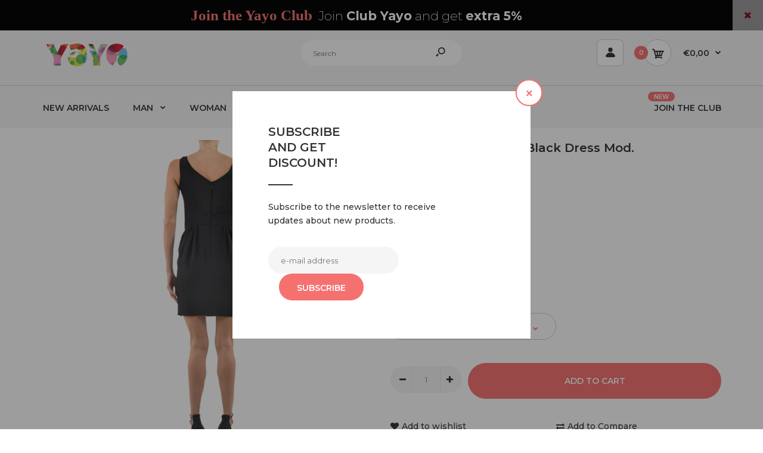

--- FILE ---
content_type: text/html; charset=utf-8
request_url: https://yayo.it/en/collections/all/products/dsquared2-abito-fiocco-nero
body_size: 40200
content:
<!DOCTYPE html>
<!--[if IE 7]><html lang="en" class="ie7 responsive"><![endif]-->
<!--[if IE 8]><html lang="en" class="ie8 responsive"><![endif]-->
<!--[if IE 9]><html lang="en" class="ie9 responsive"><![endif]-->
<!--[if !IE]><!--><html lang="en" class="responsive"><!--<![endif]-->
<head>

<script type="text/javascript" src="https://cdn.weglot.com/weglot.min.js"></script>
<script>
    Weglot.initialize({
        api_key: 'wg_a1c77a591740c3543c51a3c901cd41d44'
    });
</script>
  
  <!-- TrustBox script -->
<script type="text/javascript" src="//widget.trustpilot.com/bootstrap/v5/tp.widget.bootstrap.min.js" async></script>
<!-- End TrustBox script -->
  
  <!-- Hotjar Tracking Code for https://www.yayo.it -->
<script>
    (function(h,o,t,j,a,r){
        h.hj=h.hj||function(){(h.hj.q=h.hj.q||[]).push(arguments)};
        h._hjSettings={hjid:2129532,hjsv:6};
        a=o.getElementsByTagName('head')[0];
        r=o.createElement('script');r.async=1;
        r.src=t+h._hjSettings.hjid+j+h._hjSettings.hjsv;
        a.appendChild(r);
    })(window,document,'https://static.hotjar.com/c/hotjar-','.js?sv=');
</script>

  
  
  <meta name="p:domain_verify" content="ba26a14758677b313224c4d58f116bf2"/>
  
  <meta name="facebook-domain-verification" content="m54rrekzs8ltnmro2o82g53zbgay0e" />
<meta name="google-site-verification" content="MZlUc5ruhDvWRjaKN0OH4WLZgSs2vZos3G2Gvh9iENY" />
  
<script>
window.KiwiSizing = window.KiwiSizing === undefined ? {} : window.KiwiSizing;
KiwiSizing.shop = "yayo-it.myshopify.com";


KiwiSizing.data = {
  collections: "26189922341,26189987877,26190020645,26058555429,26128416805,22904209445,18449367077,18455003173,18455134245,25966805029,26176028709",
  tags: "42,44,46,abbigliamento,abbigliamento-donna,abiti-donna,abito,cf-taglia-42,cf-taglia-44,cf-taglia-46,color_Black,color_rose,donna,dsquared,dsquared2,gender_Woman,material_Silk,Nero,Primavera\/estate 24,taglia-42,taglia-44,taglia-46,yayo,€300 - €400",
  product: "350880596005",
  vendor: "Dsquared",
  type: "Women's dress",
  title: "Dsquared2 Women's Black Dress Mod. S75CT0444S38620090",
  images: ["\/\/yayo.it\/cdn\/shop\/files\/dsquared-abito-donna-yayo-fiocco-nero00.jpg?v=1718374780","\/\/yayo.it\/cdn\/shop\/files\/1_0126_dsquared-abito-donna-yayo-fiocco-nero01_08579b01-f4b7-4b24-a05b-8464fb9ee447.jpg?v=1721380604","\/\/yayo.it\/cdn\/shop\/files\/1_0127_dsquared-abito-donna-yayo-fiocco-nero02.jpg?v=1721380604","\/\/yayo.it\/cdn\/shop\/files\/1_0127_dsquared-abito-donna-yayo-fiocco-nero03.jpg?v=1721380606","\/\/yayo.it\/cdn\/shop\/files\/1_0126_dsquared-abito-donna-yayo-fiocco-nero04.jpg?v=1721380604"],
  options: [{"name":"Cut","position":1,"values":["42","44","46"]}],
  variants: [{"id":4582247268389,"title":"42","option1":"42","option2":null,"option3":null,"sku":"S75CT0444S38620090_42","requires_shipping":true,"taxable":false,"featured_image":{"id":58190287667528,"product_id":350880596005,"position":3,"created_at":"2024-07-19T11:16:41+02:00","updated_at":"2024-07-19T11:16:44+02:00","alt":null,"width":1600,"height":2136,"src":"\/\/yayo.it\/cdn\/shop\/files\/1_0127_dsquared-abito-donna-yayo-fiocco-nero02.jpg?v=1721380604","variant_ids":[4582247268389]},"available":true,"name":"Dsquared2 Women's Black Dress Mod. S75CT0444S38620090 - 42","public_title":"42","options":["42"],"price":49500,"weight":500,"compare_at_price":66500,"inventory_quantity":1,"inventory_management":"shopify","inventory_policy":"deny","barcode":"8034126078355","featured_media":{"alt":null,"id":50699806015816,"position":3,"preview_image":{"aspect_ratio":0.749,"height":2136,"width":1600,"src":"\/\/yayo.it\/cdn\/shop\/files\/1_0127_dsquared-abito-donna-yayo-fiocco-nero02.jpg?v=1721380604"}},"requires_selling_plan":false,"selling_plan_allocations":[]},{"id":4582247301157,"title":"44","option1":"44","option2":null,"option3":null,"sku":"S75CT0444S38620090_44","requires_shipping":true,"taxable":false,"featured_image":{"id":58190287601992,"product_id":350880596005,"position":2,"created_at":"2024-07-19T11:16:41+02:00","updated_at":"2024-07-19T11:16:44+02:00","alt":null,"width":1600,"height":2136,"src":"\/\/yayo.it\/cdn\/shop\/files\/1_0126_dsquared-abito-donna-yayo-fiocco-nero01_08579b01-f4b7-4b24-a05b-8464fb9ee447.jpg?v=1721380604","variant_ids":[4582247301157,4582247333925]},"available":true,"name":"Dsquared2 Women's Black Dress Mod. S75CT0444S38620090 - 44","public_title":"44","options":["44"],"price":49500,"weight":500,"compare_at_price":66500,"inventory_quantity":2,"inventory_management":"shopify","inventory_policy":"deny","barcode":"8034126078362","featured_media":{"alt":null,"id":50699805983048,"position":2,"preview_image":{"aspect_ratio":0.749,"height":2136,"width":1600,"src":"\/\/yayo.it\/cdn\/shop\/files\/1_0126_dsquared-abito-donna-yayo-fiocco-nero01_08579b01-f4b7-4b24-a05b-8464fb9ee447.jpg?v=1721380604"}},"requires_selling_plan":false,"selling_plan_allocations":[]},{"id":4582247333925,"title":"46","option1":"46","option2":null,"option3":null,"sku":"S75CT0444S38620090_46","requires_shipping":true,"taxable":false,"featured_image":{"id":58190287601992,"product_id":350880596005,"position":2,"created_at":"2024-07-19T11:16:41+02:00","updated_at":"2024-07-19T11:16:44+02:00","alt":null,"width":1600,"height":2136,"src":"\/\/yayo.it\/cdn\/shop\/files\/1_0126_dsquared-abito-donna-yayo-fiocco-nero01_08579b01-f4b7-4b24-a05b-8464fb9ee447.jpg?v=1721380604","variant_ids":[4582247301157,4582247333925]},"available":true,"name":"Dsquared2 Women's Black Dress Mod. S75CT0444S38620090 - 46","public_title":"46","options":["46"],"price":49500,"weight":500,"compare_at_price":66500,"inventory_quantity":1,"inventory_management":"shopify","inventory_policy":"deny","barcode":"8034126078369","featured_media":{"alt":null,"id":50699805983048,"position":2,"preview_image":{"aspect_ratio":0.749,"height":2136,"width":1600,"src":"\/\/yayo.it\/cdn\/shop\/files\/1_0126_dsquared-abito-donna-yayo-fiocco-nero01_08579b01-f4b7-4b24-a05b-8464fb9ee447.jpg?v=1721380604"}},"requires_selling_plan":false,"selling_plan_allocations":[]}],
};

</script>
  <meta charset="utf-8" />
  <!--[if IE]><meta http-equiv='X-UA-Compatible' content='IE=edge,chrome=1' /><![endif]--><meta name="viewport" content="width=device-width, initial-scale=1, minimum-scale=1, maximum-scale=1" /><link rel="canonical" href="https://yayo.it/en/products/dsquared2-abito-fiocco-nero" /><link rel="shortcut icon" href="//yayo.it/cdn/shop/t/45/assets/favicon.png?v=53795532132970545351611335606" type="image/x-icon" /><link rel="apple-touch-icon-precomposed" href="//yayo.it/cdn/shop/t/45/assets/iphone_icon.png?v=69325687695283191401611335607" /><link rel="apple-touch-icon-precomposed" sizes="114x114" href="//yayo.it/cdn/shop/t/45/assets/iphone_icon_retina.png?v=81759506758354951291611335607" /><link rel="apple-touch-icon-precomposed" sizes="72x72" href="//yayo.it/cdn/shop/t/45/assets/ipad_icon.png?v=24216624537057741661611335608" /><link rel="apple-touch-icon-precomposed" sizes="144x144" href="//yayo.it/cdn/shop/t/45/assets/ipad_icon_retina.png?v=12950322643457146071611335608" /><meta name="description" content="V-neck Length above the knees Zipper fastening + metal hook Large bow applied on the chest Sleeveless V-neckline at the back Pink lined interior with DSQUARED2 logo Made in Italy Material: 100% Silk Black colour Measures: Size in photo: 42 Shoulder strap width: 3 cm Chest: 33cm Length: 76cm" /><title>Dsquared2 Women&#39;s Black Dress Mod. S75CT0444S38620090 | Yayo.it</title>
<link href="//fonts.googleapis.com/css?family=Caveats:300italic,400italic,500italic,600italic,700italic,800italic,100,200,300,400,500,600,700,800&subset=cyrillic-ext,greek-ext,latin,latin-ext,cyrillic,greek,vietnamese" rel='stylesheet' type='text/css' /><link href="//fonts.googleapis.com/css?family=Montserrat:300italic,400italic,500italic,600italic,700italic,800italic,100,200,300,400,500,600,700,800&subset=cyrillic-ext,greek-ext,latin,latin-ext,cyrillic,greek,vietnamese" rel='stylesheet' type='text/css' />
<!-- /snippets/social-meta-tags.liquid -->
<meta property="og:site_name" content="Yayo.it">
<meta property="og:url" content="https://yayo.it/en/products/dsquared2-abito-fiocco-nero">
<meta property="og:title" content="Dsquared2 Women's Black Dress Mod. S75CT0444S38620090">
<meta property="og:type" content="product">
<meta property="og:description" content="V-neck Length above the knees Zipper fastening + metal hook Large bow applied on the chest Sleeveless V-neckline at the back Pink lined interior with DSQUARED2 logo Made in Italy Material: 100% Silk Black colour Measures: Size in photo: 42 Shoulder strap width: 3 cm Chest: 33cm Length: 76cm"><meta property="og:price:amount" content="495,00">
  <meta property="og:price:currency" content="EUR">
  <meta property="og:price:amount_currency" content="€495,00"><meta property="og:image" content="http://yayo.it/cdn/shop/files/dsquared-abito-donna-yayo-fiocco-nero00_1024x1024.jpg?v=1718374780"><meta property="og:image" content="http://yayo.it/cdn/shop/files/1_0126_dsquared-abito-donna-yayo-fiocco-nero01_08579b01-f4b7-4b24-a05b-8464fb9ee447_1024x1024.jpg?v=1721380604"><meta property="og:image" content="http://yayo.it/cdn/shop/files/1_0127_dsquared-abito-donna-yayo-fiocco-nero02_1024x1024.jpg?v=1721380604">
<meta property="og:image:secure_url" content="https://yayo.it/cdn/shop/files/dsquared-abito-donna-yayo-fiocco-nero00_1024x1024.jpg?v=1718374780"><meta property="og:image:secure_url" content="https://yayo.it/cdn/shop/files/1_0126_dsquared-abito-donna-yayo-fiocco-nero01_08579b01-f4b7-4b24-a05b-8464fb9ee447_1024x1024.jpg?v=1721380604"><meta property="og:image:secure_url" content="https://yayo.it/cdn/shop/files/1_0127_dsquared-abito-donna-yayo-fiocco-nero02_1024x1024.jpg?v=1721380604">

<meta name="twitter:site" content="@">
<meta name="twitter:card" content="summary_large_image">
<meta name="twitter:title" content="Dsquared2 Women's Black Dress Mod. S75CT0444S38620090">
<meta name="twitter:description" content="V-neck Length above the knees Zipper fastening + metal hook Large bow applied on the chest Sleeveless V-neckline at the back Pink lined interior with DSQUARED2 logo Made in Italy Material: 100% Silk Black colour Measures: Size in photo: 42 Shoulder strap width: 3 cm Chest: 33cm Length: 76cm">
<link href="//yayo.it/cdn/shop/t/45/assets/rt.vendors.scss.css?v=31566199793309277531710438733" rel="stylesheet" type="text/css" media="all" /><link href="//yayo.it/cdn/shop/t/45/assets/rt.application.scss.css?v=55683428915537250041697814935" rel="stylesheet" type="text/css" media="all" /><link href="//yayo.it/cdn/shop/t/45/assets/rt.custom.scss.css?v=99474858502548631671697814934" rel="stylesheet" type="text/css" media="all" /><link href="//yayo.it/cdn/shop/t/45/assets/custom_code.scss.css?v=8266567271153569521611225273" rel="stylesheet" type="text/css" media="all" /><script>
window.sidebar=!1,
window.template="product",
window.rtl=!1,
window.popup_mailchimp_expire=2,
window.popup_mailchimp_period=10,
window.popup_mailchimp_delay=200,
window.popup_mailchimp_close=0,
window.products={},window.product_image_zoom=0,
window.asset_url="//yayo.it/cdn/shop/t/45/assets/?v=7744",
window.swatch_color=false,
window.swatch_size=false,
window.shopping_cart_type="ajax_notify",
window.contact_map_address="110-3575 Saint-Laurent Blvd. Montreal, QC, Canada H2X 2Q7",
window.money_format="€{{amount_with_comma_separator}}",
window.show_multiple_currencies=false,window.all_results_text="See all results",
window.megamenu_active=!1,
window.megamenu_hover=!1,
window.megamenu_responsive=!1,
window.megamenu_responsive_design="yes",
window.fixed_header="menu",
window.compare="1",
window.pitem_row="2",
window.swatch_color="",
window.swatch_size="",
window.swatch_color_advanced="";
window.hn_use = true;
window.hn_once = false;
window.social_instagram = false;
window.reviews_enable =true;
var theme = {
  apps: {
    details: "Details",
    buyNow: "Buy now",
  },
  strings: {
    addToCart: "Add to cart",
    soldOut: "Out of stock",
    unavailable: "Unavailable",
    inStock: "In stock",
    available: "Available: ",
    outStock: "Out of stock",
    sale: "Sale",
    btn_select_options: "Select options",
    btn_add_to_cart: "Add to cart"
  },
  settings: {
    moneyFormat:"€{{amount_with_comma_separator}}",
  },
  inventory: false,
  sale_percentages: null,
  asset_url: "\/\/yayo.it\/cdn\/shop\/t\/45\/assets\/?v=7744"
}
var roar_api = {
  main_info: {
    theme_id: '18389593',
    owner_email: 'info@yayo.it',
    shop: 'yayo-it.myshopify.com',
    domain: 'yayo-it.myshopify.com',
   	rdomain: 'yayo.it',
    license: '6xyz3wx421wxyzv44wv5x00y4964u2014'
  }
};
</script>
<script src="//yayo.it/cdn/shop/t/45/assets/jquery-2.1.4.min.js?v=3135571069599077391611225332" defer="defer"></script><link rel="stylesheet" type="text/css" href="https://cdn.shopify.com/s/files/1/0024/1149/5539/files/pe-icon-7-stroke.css"><link rel="stylesheet" type="text/css" href="https://cdn.shopify.com/s/files/1/0024/1149/5539/files/settings.css"><link rel="stylesheet" type="text/css" href="https://cdn.shopify.com/s/files/1/0024/1149/5539/files/navigation.css"><link rel="stylesheet" type="text/css" href="https://cdn.shopify.com/s/files/1/0024/1149/5539/files/layers.css"><script src="https://cdn.shopify.com/s/files/1/0024/1149/5539/files/jquery.themepunch.tools.min.js" defer="defer"></script><script src="https://cdn.shopify.com/s/files/1/0024/1149/5539/files/jquery.themepunch.revolution.min.js?4556" defer="defer"></script><script>
  var weketingShop = {
    shop:"yayo-it.myshopify.com",
    moneyFormat:"€{{amount_with_comma_separator}}",productJson:{"id":350880596005,"title":"Dsquared2 Women's Black Dress Mod. S75CT0444S38620090","handle":"dsquared2-abito-fiocco-nero","description":"\u003cul\u003e\n\n\u003cli\u003e V-neck\u003c\/li\u003e\n\n\u003cli\u003e Length above the knees\u003c\/li\u003e\n\n\u003cli\u003e Zipper fastening + metal hook\u003c\/li\u003e\n\n\u003cli\u003e Large bow applied on the chest\u003c\/li\u003e\n\n\u003cli\u003e Sleeveless\u003c\/li\u003e\n\n\u003cli\u003e V-neckline at the back\u003c\/li\u003e\n\n\u003cli\u003e Pink lined interior with DSQUARED2 logo\u003c\/li\u003e\n\n\u003cli\u003e Made in Italy\u003c\/li\u003e\n\n\u003cli\u003e Material: \u003cspan\u003e100% Silk\u003c\/span\u003e\n\n\u003c\/li\u003e\n\n\u003cli\u003e Black colour\u003c\/li\u003e\n\n\n\u003c\/ul\u003e\n\n\u003cul\u003e\n\n\u003cli\u003e Measures:\n\u003cul\u003e\n\n\u003cli\u003e Size in photo: 42\u003c\/li\u003e\n\n\u003cli\u003e Shoulder strap width: 3 cm\u003c\/li\u003e\n\n\u003cli\u003e Chest: 33cm\u003c\/li\u003e\n\n\u003cli\u003e Length: 76cm\u003c\/li\u003e\n\n\n\u003c\/ul\u003e\n\n\n\u003c\/li\u003e\n\n\n\u003c\/ul\u003e","published_at":"2017-11-04T05:00:00+01:00","created_at":"2017-11-04T16:01:13+01:00","vendor":"Dsquared","type":"Women's dress","tags":["42","44","46","abbigliamento","abbigliamento-donna","abiti-donna","abito","cf-taglia-42","cf-taglia-44","cf-taglia-46","color_Black","color_rose","donna","dsquared","dsquared2","gender_Woman","material_Silk","Nero","Primavera\/estate 24","taglia-42","taglia-44","taglia-46","yayo","€300 - €400"],"price":49500,"price_min":49500,"price_max":49500,"available":true,"price_varies":false,"compare_at_price":66500,"compare_at_price_min":66500,"compare_at_price_max":66500,"compare_at_price_varies":false,"variants":[{"id":4582247268389,"title":"42","option1":"42","option2":null,"option3":null,"sku":"S75CT0444S38620090_42","requires_shipping":true,"taxable":false,"featured_image":{"id":58190287667528,"product_id":350880596005,"position":3,"created_at":"2024-07-19T11:16:41+02:00","updated_at":"2024-07-19T11:16:44+02:00","alt":null,"width":1600,"height":2136,"src":"\/\/yayo.it\/cdn\/shop\/files\/1_0127_dsquared-abito-donna-yayo-fiocco-nero02.jpg?v=1721380604","variant_ids":[4582247268389]},"available":true,"name":"Dsquared2 Women's Black Dress Mod. S75CT0444S38620090 - 42","public_title":"42","options":["42"],"price":49500,"weight":500,"compare_at_price":66500,"inventory_quantity":1,"inventory_management":"shopify","inventory_policy":"deny","barcode":"8034126078355","featured_media":{"alt":null,"id":50699806015816,"position":3,"preview_image":{"aspect_ratio":0.749,"height":2136,"width":1600,"src":"\/\/yayo.it\/cdn\/shop\/files\/1_0127_dsquared-abito-donna-yayo-fiocco-nero02.jpg?v=1721380604"}},"requires_selling_plan":false,"selling_plan_allocations":[]},{"id":4582247301157,"title":"44","option1":"44","option2":null,"option3":null,"sku":"S75CT0444S38620090_44","requires_shipping":true,"taxable":false,"featured_image":{"id":58190287601992,"product_id":350880596005,"position":2,"created_at":"2024-07-19T11:16:41+02:00","updated_at":"2024-07-19T11:16:44+02:00","alt":null,"width":1600,"height":2136,"src":"\/\/yayo.it\/cdn\/shop\/files\/1_0126_dsquared-abito-donna-yayo-fiocco-nero01_08579b01-f4b7-4b24-a05b-8464fb9ee447.jpg?v=1721380604","variant_ids":[4582247301157,4582247333925]},"available":true,"name":"Dsquared2 Women's Black Dress Mod. S75CT0444S38620090 - 44","public_title":"44","options":["44"],"price":49500,"weight":500,"compare_at_price":66500,"inventory_quantity":2,"inventory_management":"shopify","inventory_policy":"deny","barcode":"8034126078362","featured_media":{"alt":null,"id":50699805983048,"position":2,"preview_image":{"aspect_ratio":0.749,"height":2136,"width":1600,"src":"\/\/yayo.it\/cdn\/shop\/files\/1_0126_dsquared-abito-donna-yayo-fiocco-nero01_08579b01-f4b7-4b24-a05b-8464fb9ee447.jpg?v=1721380604"}},"requires_selling_plan":false,"selling_plan_allocations":[]},{"id":4582247333925,"title":"46","option1":"46","option2":null,"option3":null,"sku":"S75CT0444S38620090_46","requires_shipping":true,"taxable":false,"featured_image":{"id":58190287601992,"product_id":350880596005,"position":2,"created_at":"2024-07-19T11:16:41+02:00","updated_at":"2024-07-19T11:16:44+02:00","alt":null,"width":1600,"height":2136,"src":"\/\/yayo.it\/cdn\/shop\/files\/1_0126_dsquared-abito-donna-yayo-fiocco-nero01_08579b01-f4b7-4b24-a05b-8464fb9ee447.jpg?v=1721380604","variant_ids":[4582247301157,4582247333925]},"available":true,"name":"Dsquared2 Women's Black Dress Mod. S75CT0444S38620090 - 46","public_title":"46","options":["46"],"price":49500,"weight":500,"compare_at_price":66500,"inventory_quantity":1,"inventory_management":"shopify","inventory_policy":"deny","barcode":"8034126078369","featured_media":{"alt":null,"id":50699805983048,"position":2,"preview_image":{"aspect_ratio":0.749,"height":2136,"width":1600,"src":"\/\/yayo.it\/cdn\/shop\/files\/1_0126_dsquared-abito-donna-yayo-fiocco-nero01_08579b01-f4b7-4b24-a05b-8464fb9ee447.jpg?v=1721380604"}},"requires_selling_plan":false,"selling_plan_allocations":[]}],"images":["\/\/yayo.it\/cdn\/shop\/files\/dsquared-abito-donna-yayo-fiocco-nero00.jpg?v=1718374780","\/\/yayo.it\/cdn\/shop\/files\/1_0126_dsquared-abito-donna-yayo-fiocco-nero01_08579b01-f4b7-4b24-a05b-8464fb9ee447.jpg?v=1721380604","\/\/yayo.it\/cdn\/shop\/files\/1_0127_dsquared-abito-donna-yayo-fiocco-nero02.jpg?v=1721380604","\/\/yayo.it\/cdn\/shop\/files\/1_0127_dsquared-abito-donna-yayo-fiocco-nero03.jpg?v=1721380606","\/\/yayo.it\/cdn\/shop\/files\/1_0126_dsquared-abito-donna-yayo-fiocco-nero04.jpg?v=1721380604"],"featured_image":"\/\/yayo.it\/cdn\/shop\/files\/dsquared-abito-donna-yayo-fiocco-nero00.jpg?v=1718374780","options":["Cut"],"media":[{"alt":null,"id":49913565872456,"position":1,"preview_image":{"aspect_ratio":0.749,"height":2136,"width":1600,"src":"\/\/yayo.it\/cdn\/shop\/files\/dsquared-abito-donna-yayo-fiocco-nero00.jpg?v=1718374780"},"aspect_ratio":0.749,"height":2136,"media_type":"image","src":"\/\/yayo.it\/cdn\/shop\/files\/dsquared-abito-donna-yayo-fiocco-nero00.jpg?v=1718374780","width":1600},{"alt":null,"id":50699805983048,"position":2,"preview_image":{"aspect_ratio":0.749,"height":2136,"width":1600,"src":"\/\/yayo.it\/cdn\/shop\/files\/1_0126_dsquared-abito-donna-yayo-fiocco-nero01_08579b01-f4b7-4b24-a05b-8464fb9ee447.jpg?v=1721380604"},"aspect_ratio":0.749,"height":2136,"media_type":"image","src":"\/\/yayo.it\/cdn\/shop\/files\/1_0126_dsquared-abito-donna-yayo-fiocco-nero01_08579b01-f4b7-4b24-a05b-8464fb9ee447.jpg?v=1721380604","width":1600},{"alt":null,"id":50699806015816,"position":3,"preview_image":{"aspect_ratio":0.749,"height":2136,"width":1600,"src":"\/\/yayo.it\/cdn\/shop\/files\/1_0127_dsquared-abito-donna-yayo-fiocco-nero02.jpg?v=1721380604"},"aspect_ratio":0.749,"height":2136,"media_type":"image","src":"\/\/yayo.it\/cdn\/shop\/files\/1_0127_dsquared-abito-donna-yayo-fiocco-nero02.jpg?v=1721380604","width":1600},{"alt":null,"id":50699806081352,"position":4,"preview_image":{"aspect_ratio":0.749,"height":2136,"width":1600,"src":"\/\/yayo.it\/cdn\/shop\/files\/1_0127_dsquared-abito-donna-yayo-fiocco-nero03.jpg?v=1721380606"},"aspect_ratio":0.749,"height":2136,"media_type":"image","src":"\/\/yayo.it\/cdn\/shop\/files\/1_0127_dsquared-abito-donna-yayo-fiocco-nero03.jpg?v=1721380606","width":1600},{"alt":null,"id":50699806048584,"position":5,"preview_image":{"aspect_ratio":0.749,"height":2136,"width":1600,"src":"\/\/yayo.it\/cdn\/shop\/files\/1_0126_dsquared-abito-donna-yayo-fiocco-nero04.jpg?v=1721380604"},"aspect_ratio":0.749,"height":2136,"media_type":"image","src":"\/\/yayo.it\/cdn\/shop\/files\/1_0126_dsquared-abito-donna-yayo-fiocco-nero04.jpg?v=1721380604","width":1600}],"requires_selling_plan":false,"selling_plan_groups":[],"content":"\u003cul\u003e\n\n\u003cli\u003e V-neck\u003c\/li\u003e\n\n\u003cli\u003e Length above the knees\u003c\/li\u003e\n\n\u003cli\u003e Zipper fastening + metal hook\u003c\/li\u003e\n\n\u003cli\u003e Large bow applied on the chest\u003c\/li\u003e\n\n\u003cli\u003e Sleeveless\u003c\/li\u003e\n\n\u003cli\u003e V-neckline at the back\u003c\/li\u003e\n\n\u003cli\u003e Pink lined interior with DSQUARED2 logo\u003c\/li\u003e\n\n\u003cli\u003e Made in Italy\u003c\/li\u003e\n\n\u003cli\u003e Material: \u003cspan\u003e100% Silk\u003c\/span\u003e\n\n\u003c\/li\u003e\n\n\u003cli\u003e Black colour\u003c\/li\u003e\n\n\n\u003c\/ul\u003e\n\n\u003cul\u003e\n\n\u003cli\u003e Measures:\n\u003cul\u003e\n\n\u003cli\u003e Size in photo: 42\u003c\/li\u003e\n\n\u003cli\u003e Shoulder strap width: 3 cm\u003c\/li\u003e\n\n\u003cli\u003e Chest: 33cm\u003c\/li\u003e\n\n\u003cli\u003e Length: 76cm\u003c\/li\u003e\n\n\n\u003c\/ul\u003e\n\n\n\u003c\/li\u003e\n\n\n\u003c\/ul\u003e"},};
</script><script>window.performance && window.performance.mark && window.performance.mark('shopify.content_for_header.start');</script><meta id="shopify-digital-wallet" name="shopify-digital-wallet" content="/25126840/digital_wallets/dialog">
<meta name="shopify-checkout-api-token" content="155e46494100b0575f0f2ee00f3f91f1">
<meta id="in-context-paypal-metadata" data-shop-id="25126840" data-venmo-supported="false" data-environment="production" data-locale="en_US" data-paypal-v4="true" data-currency="EUR">
<link rel="alternate" hreflang="x-default" href="https://yayo.it/products/dsquared2-abito-fiocco-nero">
<link rel="alternate" hreflang="it" href="https://yayo.it/products/dsquared2-abito-fiocco-nero">
<link rel="alternate" hreflang="en" href="https://yayo.it/en/products/dsquared2-abito-fiocco-nero">
<link rel="alternate" type="application/json+oembed" href="https://yayo.it/en/products/dsquared2-abito-fiocco-nero.oembed">
<script async="async" src="/checkouts/internal/preloads.js?locale=en-IT"></script>
<script id="apple-pay-shop-capabilities" type="application/json">{"shopId":25126840,"countryCode":"IT","currencyCode":"EUR","merchantCapabilities":["supports3DS"],"merchantId":"gid:\/\/shopify\/Shop\/25126840","merchantName":"Yayo.it","requiredBillingContactFields":["postalAddress","email"],"requiredShippingContactFields":["postalAddress","email"],"shippingType":"shipping","supportedNetworks":["visa","maestro","masterCard","amex"],"total":{"type":"pending","label":"Yayo.it","amount":"1.00"},"shopifyPaymentsEnabled":true,"supportsSubscriptions":true}</script>
<script id="shopify-features" type="application/json">{"accessToken":"155e46494100b0575f0f2ee00f3f91f1","betas":["rich-media-storefront-analytics"],"domain":"yayo.it","predictiveSearch":true,"shopId":25126840,"locale":"en"}</script>
<script>var Shopify = Shopify || {};
Shopify.shop = "yayo-it.myshopify.com";
Shopify.locale = "en";
Shopify.currency = {"active":"EUR","rate":"1.0"};
Shopify.country = "IT";
Shopify.theme = {"name":"Fastor Fashion10","id":83488735279,"schema_name":"Fastor","schema_version":"4.6","theme_store_id":null,"role":"main"};
Shopify.theme.handle = "null";
Shopify.theme.style = {"id":null,"handle":null};
Shopify.cdnHost = "yayo.it/cdn";
Shopify.routes = Shopify.routes || {};
Shopify.routes.root = "/en/";</script>
<script type="module">!function(o){(o.Shopify=o.Shopify||{}).modules=!0}(window);</script>
<script>!function(o){function n(){var o=[];function n(){o.push(Array.prototype.slice.apply(arguments))}return n.q=o,n}var t=o.Shopify=o.Shopify||{};t.loadFeatures=n(),t.autoloadFeatures=n()}(window);</script>
<script id="shop-js-analytics" type="application/json">{"pageType":"product"}</script>
<script defer="defer" async type="module" src="//yayo.it/cdn/shopifycloud/shop-js/modules/v2/client.init-shop-cart-sync_BT-GjEfc.en.esm.js"></script>
<script defer="defer" async type="module" src="//yayo.it/cdn/shopifycloud/shop-js/modules/v2/chunk.common_D58fp_Oc.esm.js"></script>
<script defer="defer" async type="module" src="//yayo.it/cdn/shopifycloud/shop-js/modules/v2/chunk.modal_xMitdFEc.esm.js"></script>
<script type="module">
  await import("//yayo.it/cdn/shopifycloud/shop-js/modules/v2/client.init-shop-cart-sync_BT-GjEfc.en.esm.js");
await import("//yayo.it/cdn/shopifycloud/shop-js/modules/v2/chunk.common_D58fp_Oc.esm.js");
await import("//yayo.it/cdn/shopifycloud/shop-js/modules/v2/chunk.modal_xMitdFEc.esm.js");

  window.Shopify.SignInWithShop?.initShopCartSync?.({"fedCMEnabled":true,"windoidEnabled":true});

</script>
<script>(function() {
  var isLoaded = false;
  function asyncLoad() {
    if (isLoaded) return;
    isLoaded = true;
    var urls = ["https:\/\/app.kiwisizing.com\/web\/js\/dist\/kiwiSizing\/plugin\/SizingPlugin.prod.js?v=330\u0026shop=yayo-it.myshopify.com","https:\/\/chimpstatic.com\/mcjs-connected\/js\/users\/38528a2fe5987aa63a43c1671\/fa2f0eb3a810f81a63f905802.js?shop=yayo-it.myshopify.com","https:\/\/cdn.weglot.com\/weglot_script_tag.js?shop=yayo-it.myshopify.com","https:\/\/ecommplugins-scripts.trustpilot.com\/v2.1\/js\/header.min.js?settings=eyJrZXkiOiJiZDBJaEJlMmhVbWJEY1RsIiwicyI6Im5vbmUifQ==\u0026shop=yayo-it.myshopify.com","https:\/\/ecommplugins-trustboxsettings.trustpilot.com\/yayo-it.myshopify.com.js?settings=1616420392529\u0026shop=yayo-it.myshopify.com","https:\/\/cdn.shopify.com\/s\/files\/1\/0184\/4255\/1360\/files\/trust.min.js?v=1612452857\u0026shop=yayo-it.myshopify.com","https:\/\/widget.trustpilot.com\/bootstrap\/v5\/tp.widget.sync.bootstrap.min.js?shop=yayo-it.myshopify.com","https:\/\/cdn.shopify.com\/s\/files\/1\/0184\/4255\/1360\/files\/whatsapp.v4.min.js?v=1615521183\u0026shop=yayo-it.myshopify.com","https:\/\/gdprcdn.b-cdn.net\/js\/gdpr_cookie_consent.min.js?shop=yayo-it.myshopify.com","https:\/\/cdn.shopify.com\/s\/files\/1\/0184\/4255\/1360\/files\/legal.v3.min.js?v=1634513809\u0026shop=yayo-it.myshopify.com","https:\/\/cdncozyantitheft.addons.business\/js\/script_tags\/yayo-it\/FMK91sh6LIvYIU72rZ5hXmbBj06SLI84.js?shop=yayo-it.myshopify.com","https:\/\/nudgify.ams3.cdn.digitaloceanspaces.com\/shopify.js?uuid=4a62fdbb-953f-48fb-9dfb-cd502fec7e98\u0026shop=yayo-it.myshopify.com"];
    for (var i = 0; i < urls.length; i++) {
      var s = document.createElement('script');
      s.type = 'text/javascript';
      s.async = true;
      s.src = urls[i];
      var x = document.getElementsByTagName('script')[0];
      x.parentNode.insertBefore(s, x);
    }
  };
  if(window.attachEvent) {
    window.attachEvent('onload', asyncLoad);
  } else {
    window.addEventListener('load', asyncLoad, false);
  }
})();</script>
<script id="__st">var __st={"a":25126840,"offset":3600,"reqid":"d92d3833-7bc4-4db2-ac66-f845e9cca293-1769062539","pageurl":"yayo.it\/en\/collections\/all\/products\/dsquared2-abito-fiocco-nero","u":"b7e75f227c2c","p":"product","rtyp":"product","rid":350880596005};</script>
<script>window.ShopifyPaypalV4VisibilityTracking = true;</script>
<script id="captcha-bootstrap">!function(){'use strict';const t='contact',e='account',n='new_comment',o=[[t,t],['blogs',n],['comments',n],[t,'customer']],c=[[e,'customer_login'],[e,'guest_login'],[e,'recover_customer_password'],[e,'create_customer']],r=t=>t.map((([t,e])=>`form[action*='/${t}']:not([data-nocaptcha='true']) input[name='form_type'][value='${e}']`)).join(','),a=t=>()=>t?[...document.querySelectorAll(t)].map((t=>t.form)):[];function s(){const t=[...o],e=r(t);return a(e)}const i='password',u='form_key',d=['recaptcha-v3-token','g-recaptcha-response','h-captcha-response',i],f=()=>{try{return window.sessionStorage}catch{return}},m='__shopify_v',_=t=>t.elements[u];function p(t,e,n=!1){try{const o=window.sessionStorage,c=JSON.parse(o.getItem(e)),{data:r}=function(t){const{data:e,action:n}=t;return t[m]||n?{data:e,action:n}:{data:t,action:n}}(c);for(const[e,n]of Object.entries(r))t.elements[e]&&(t.elements[e].value=n);n&&o.removeItem(e)}catch(o){console.error('form repopulation failed',{error:o})}}const l='form_type',E='cptcha';function T(t){t.dataset[E]=!0}const w=window,h=w.document,L='Shopify',v='ce_forms',y='captcha';let A=!1;((t,e)=>{const n=(g='f06e6c50-85a8-45c8-87d0-21a2b65856fe',I='https://cdn.shopify.com/shopifycloud/storefront-forms-hcaptcha/ce_storefront_forms_captcha_hcaptcha.v1.5.2.iife.js',D={infoText:'Protected by hCaptcha',privacyText:'Privacy',termsText:'Terms'},(t,e,n)=>{const o=w[L][v],c=o.bindForm;if(c)return c(t,g,e,D).then(n);var r;o.q.push([[t,g,e,D],n]),r=I,A||(h.body.append(Object.assign(h.createElement('script'),{id:'captcha-provider',async:!0,src:r})),A=!0)});var g,I,D;w[L]=w[L]||{},w[L][v]=w[L][v]||{},w[L][v].q=[],w[L][y]=w[L][y]||{},w[L][y].protect=function(t,e){n(t,void 0,e),T(t)},Object.freeze(w[L][y]),function(t,e,n,w,h,L){const[v,y,A,g]=function(t,e,n){const i=e?o:[],u=t?c:[],d=[...i,...u],f=r(d),m=r(i),_=r(d.filter((([t,e])=>n.includes(e))));return[a(f),a(m),a(_),s()]}(w,h,L),I=t=>{const e=t.target;return e instanceof HTMLFormElement?e:e&&e.form},D=t=>v().includes(t);t.addEventListener('submit',(t=>{const e=I(t);if(!e)return;const n=D(e)&&!e.dataset.hcaptchaBound&&!e.dataset.recaptchaBound,o=_(e),c=g().includes(e)&&(!o||!o.value);(n||c)&&t.preventDefault(),c&&!n&&(function(t){try{if(!f())return;!function(t){const e=f();if(!e)return;const n=_(t);if(!n)return;const o=n.value;o&&e.removeItem(o)}(t);const e=Array.from(Array(32),(()=>Math.random().toString(36)[2])).join('');!function(t,e){_(t)||t.append(Object.assign(document.createElement('input'),{type:'hidden',name:u})),t.elements[u].value=e}(t,e),function(t,e){const n=f();if(!n)return;const o=[...t.querySelectorAll(`input[type='${i}']`)].map((({name:t})=>t)),c=[...d,...o],r={};for(const[a,s]of new FormData(t).entries())c.includes(a)||(r[a]=s);n.setItem(e,JSON.stringify({[m]:1,action:t.action,data:r}))}(t,e)}catch(e){console.error('failed to persist form',e)}}(e),e.submit())}));const S=(t,e)=>{t&&!t.dataset[E]&&(n(t,e.some((e=>e===t))),T(t))};for(const o of['focusin','change'])t.addEventListener(o,(t=>{const e=I(t);D(e)&&S(e,y())}));const B=e.get('form_key'),M=e.get(l),P=B&&M;t.addEventListener('DOMContentLoaded',(()=>{const t=y();if(P)for(const e of t)e.elements[l].value===M&&p(e,B);[...new Set([...A(),...v().filter((t=>'true'===t.dataset.shopifyCaptcha))])].forEach((e=>S(e,t)))}))}(h,new URLSearchParams(w.location.search),n,t,e,['guest_login'])})(!0,!0)}();</script>
<script integrity="sha256-4kQ18oKyAcykRKYeNunJcIwy7WH5gtpwJnB7kiuLZ1E=" data-source-attribution="shopify.loadfeatures" defer="defer" src="//yayo.it/cdn/shopifycloud/storefront/assets/storefront/load_feature-a0a9edcb.js" crossorigin="anonymous"></script>
<script data-source-attribution="shopify.dynamic_checkout.dynamic.init">var Shopify=Shopify||{};Shopify.PaymentButton=Shopify.PaymentButton||{isStorefrontPortableWallets:!0,init:function(){window.Shopify.PaymentButton.init=function(){};var t=document.createElement("script");t.src="https://yayo.it/cdn/shopifycloud/portable-wallets/latest/portable-wallets.en.js",t.type="module",document.head.appendChild(t)}};
</script>
<script data-source-attribution="shopify.dynamic_checkout.buyer_consent">
  function portableWalletsHideBuyerConsent(e){var t=document.getElementById("shopify-buyer-consent"),n=document.getElementById("shopify-subscription-policy-button");t&&n&&(t.classList.add("hidden"),t.setAttribute("aria-hidden","true"),n.removeEventListener("click",e))}function portableWalletsShowBuyerConsent(e){var t=document.getElementById("shopify-buyer-consent"),n=document.getElementById("shopify-subscription-policy-button");t&&n&&(t.classList.remove("hidden"),t.removeAttribute("aria-hidden"),n.addEventListener("click",e))}window.Shopify?.PaymentButton&&(window.Shopify.PaymentButton.hideBuyerConsent=portableWalletsHideBuyerConsent,window.Shopify.PaymentButton.showBuyerConsent=portableWalletsShowBuyerConsent);
</script>
<script data-source-attribution="shopify.dynamic_checkout.cart.bootstrap">document.addEventListener("DOMContentLoaded",(function(){function t(){return document.querySelector("shopify-accelerated-checkout-cart, shopify-accelerated-checkout")}if(t())Shopify.PaymentButton.init();else{new MutationObserver((function(e,n){t()&&(Shopify.PaymentButton.init(),n.disconnect())})).observe(document.body,{childList:!0,subtree:!0})}}));
</script>
<link id="shopify-accelerated-checkout-styles" rel="stylesheet" media="screen" href="https://yayo.it/cdn/shopifycloud/portable-wallets/latest/accelerated-checkout-backwards-compat.css" crossorigin="anonymous">
<style id="shopify-accelerated-checkout-cart">
        #shopify-buyer-consent {
  margin-top: 1em;
  display: inline-block;
  width: 100%;
}

#shopify-buyer-consent.hidden {
  display: none;
}

#shopify-subscription-policy-button {
  background: none;
  border: none;
  padding: 0;
  text-decoration: underline;
  font-size: inherit;
  cursor: pointer;
}

#shopify-subscription-policy-button::before {
  box-shadow: none;
}

      </style>

<script>window.performance && window.performance.mark && window.performance.mark('shopify.content_for_header.end');</script>
  <script>
  var weketingShop = {
    shop:"yayo-it.myshopify.com",
    moneyFormat:"€{{amount_with_comma_separator}}",productJson:{"id":350880596005,"title":"Dsquared2 Women's Black Dress Mod. S75CT0444S38620090","handle":"dsquared2-abito-fiocco-nero","description":"\u003cul\u003e\n\n\u003cli\u003e V-neck\u003c\/li\u003e\n\n\u003cli\u003e Length above the knees\u003c\/li\u003e\n\n\u003cli\u003e Zipper fastening + metal hook\u003c\/li\u003e\n\n\u003cli\u003e Large bow applied on the chest\u003c\/li\u003e\n\n\u003cli\u003e Sleeveless\u003c\/li\u003e\n\n\u003cli\u003e V-neckline at the back\u003c\/li\u003e\n\n\u003cli\u003e Pink lined interior with DSQUARED2 logo\u003c\/li\u003e\n\n\u003cli\u003e Made in Italy\u003c\/li\u003e\n\n\u003cli\u003e Material: \u003cspan\u003e100% Silk\u003c\/span\u003e\n\n\u003c\/li\u003e\n\n\u003cli\u003e Black colour\u003c\/li\u003e\n\n\n\u003c\/ul\u003e\n\n\u003cul\u003e\n\n\u003cli\u003e Measures:\n\u003cul\u003e\n\n\u003cli\u003e Size in photo: 42\u003c\/li\u003e\n\n\u003cli\u003e Shoulder strap width: 3 cm\u003c\/li\u003e\n\n\u003cli\u003e Chest: 33cm\u003c\/li\u003e\n\n\u003cli\u003e Length: 76cm\u003c\/li\u003e\n\n\n\u003c\/ul\u003e\n\n\n\u003c\/li\u003e\n\n\n\u003c\/ul\u003e","published_at":"2017-11-04T05:00:00+01:00","created_at":"2017-11-04T16:01:13+01:00","vendor":"Dsquared","type":"Women's dress","tags":["42","44","46","abbigliamento","abbigliamento-donna","abiti-donna","abito","cf-taglia-42","cf-taglia-44","cf-taglia-46","color_Black","color_rose","donna","dsquared","dsquared2","gender_Woman","material_Silk","Nero","Primavera\/estate 24","taglia-42","taglia-44","taglia-46","yayo","€300 - €400"],"price":49500,"price_min":49500,"price_max":49500,"available":true,"price_varies":false,"compare_at_price":66500,"compare_at_price_min":66500,"compare_at_price_max":66500,"compare_at_price_varies":false,"variants":[{"id":4582247268389,"title":"42","option1":"42","option2":null,"option3":null,"sku":"S75CT0444S38620090_42","requires_shipping":true,"taxable":false,"featured_image":{"id":58190287667528,"product_id":350880596005,"position":3,"created_at":"2024-07-19T11:16:41+02:00","updated_at":"2024-07-19T11:16:44+02:00","alt":null,"width":1600,"height":2136,"src":"\/\/yayo.it\/cdn\/shop\/files\/1_0127_dsquared-abito-donna-yayo-fiocco-nero02.jpg?v=1721380604","variant_ids":[4582247268389]},"available":true,"name":"Dsquared2 Women's Black Dress Mod. S75CT0444S38620090 - 42","public_title":"42","options":["42"],"price":49500,"weight":500,"compare_at_price":66500,"inventory_quantity":1,"inventory_management":"shopify","inventory_policy":"deny","barcode":"8034126078355","featured_media":{"alt":null,"id":50699806015816,"position":3,"preview_image":{"aspect_ratio":0.749,"height":2136,"width":1600,"src":"\/\/yayo.it\/cdn\/shop\/files\/1_0127_dsquared-abito-donna-yayo-fiocco-nero02.jpg?v=1721380604"}},"requires_selling_plan":false,"selling_plan_allocations":[]},{"id":4582247301157,"title":"44","option1":"44","option2":null,"option3":null,"sku":"S75CT0444S38620090_44","requires_shipping":true,"taxable":false,"featured_image":{"id":58190287601992,"product_id":350880596005,"position":2,"created_at":"2024-07-19T11:16:41+02:00","updated_at":"2024-07-19T11:16:44+02:00","alt":null,"width":1600,"height":2136,"src":"\/\/yayo.it\/cdn\/shop\/files\/1_0126_dsquared-abito-donna-yayo-fiocco-nero01_08579b01-f4b7-4b24-a05b-8464fb9ee447.jpg?v=1721380604","variant_ids":[4582247301157,4582247333925]},"available":true,"name":"Dsquared2 Women's Black Dress Mod. S75CT0444S38620090 - 44","public_title":"44","options":["44"],"price":49500,"weight":500,"compare_at_price":66500,"inventory_quantity":2,"inventory_management":"shopify","inventory_policy":"deny","barcode":"8034126078362","featured_media":{"alt":null,"id":50699805983048,"position":2,"preview_image":{"aspect_ratio":0.749,"height":2136,"width":1600,"src":"\/\/yayo.it\/cdn\/shop\/files\/1_0126_dsquared-abito-donna-yayo-fiocco-nero01_08579b01-f4b7-4b24-a05b-8464fb9ee447.jpg?v=1721380604"}},"requires_selling_plan":false,"selling_plan_allocations":[]},{"id":4582247333925,"title":"46","option1":"46","option2":null,"option3":null,"sku":"S75CT0444S38620090_46","requires_shipping":true,"taxable":false,"featured_image":{"id":58190287601992,"product_id":350880596005,"position":2,"created_at":"2024-07-19T11:16:41+02:00","updated_at":"2024-07-19T11:16:44+02:00","alt":null,"width":1600,"height":2136,"src":"\/\/yayo.it\/cdn\/shop\/files\/1_0126_dsquared-abito-donna-yayo-fiocco-nero01_08579b01-f4b7-4b24-a05b-8464fb9ee447.jpg?v=1721380604","variant_ids":[4582247301157,4582247333925]},"available":true,"name":"Dsquared2 Women's Black Dress Mod. S75CT0444S38620090 - 46","public_title":"46","options":["46"],"price":49500,"weight":500,"compare_at_price":66500,"inventory_quantity":1,"inventory_management":"shopify","inventory_policy":"deny","barcode":"8034126078369","featured_media":{"alt":null,"id":50699805983048,"position":2,"preview_image":{"aspect_ratio":0.749,"height":2136,"width":1600,"src":"\/\/yayo.it\/cdn\/shop\/files\/1_0126_dsquared-abito-donna-yayo-fiocco-nero01_08579b01-f4b7-4b24-a05b-8464fb9ee447.jpg?v=1721380604"}},"requires_selling_plan":false,"selling_plan_allocations":[]}],"images":["\/\/yayo.it\/cdn\/shop\/files\/dsquared-abito-donna-yayo-fiocco-nero00.jpg?v=1718374780","\/\/yayo.it\/cdn\/shop\/files\/1_0126_dsquared-abito-donna-yayo-fiocco-nero01_08579b01-f4b7-4b24-a05b-8464fb9ee447.jpg?v=1721380604","\/\/yayo.it\/cdn\/shop\/files\/1_0127_dsquared-abito-donna-yayo-fiocco-nero02.jpg?v=1721380604","\/\/yayo.it\/cdn\/shop\/files\/1_0127_dsquared-abito-donna-yayo-fiocco-nero03.jpg?v=1721380606","\/\/yayo.it\/cdn\/shop\/files\/1_0126_dsquared-abito-donna-yayo-fiocco-nero04.jpg?v=1721380604"],"featured_image":"\/\/yayo.it\/cdn\/shop\/files\/dsquared-abito-donna-yayo-fiocco-nero00.jpg?v=1718374780","options":["Cut"],"media":[{"alt":null,"id":49913565872456,"position":1,"preview_image":{"aspect_ratio":0.749,"height":2136,"width":1600,"src":"\/\/yayo.it\/cdn\/shop\/files\/dsquared-abito-donna-yayo-fiocco-nero00.jpg?v=1718374780"},"aspect_ratio":0.749,"height":2136,"media_type":"image","src":"\/\/yayo.it\/cdn\/shop\/files\/dsquared-abito-donna-yayo-fiocco-nero00.jpg?v=1718374780","width":1600},{"alt":null,"id":50699805983048,"position":2,"preview_image":{"aspect_ratio":0.749,"height":2136,"width":1600,"src":"\/\/yayo.it\/cdn\/shop\/files\/1_0126_dsquared-abito-donna-yayo-fiocco-nero01_08579b01-f4b7-4b24-a05b-8464fb9ee447.jpg?v=1721380604"},"aspect_ratio":0.749,"height":2136,"media_type":"image","src":"\/\/yayo.it\/cdn\/shop\/files\/1_0126_dsquared-abito-donna-yayo-fiocco-nero01_08579b01-f4b7-4b24-a05b-8464fb9ee447.jpg?v=1721380604","width":1600},{"alt":null,"id":50699806015816,"position":3,"preview_image":{"aspect_ratio":0.749,"height":2136,"width":1600,"src":"\/\/yayo.it\/cdn\/shop\/files\/1_0127_dsquared-abito-donna-yayo-fiocco-nero02.jpg?v=1721380604"},"aspect_ratio":0.749,"height":2136,"media_type":"image","src":"\/\/yayo.it\/cdn\/shop\/files\/1_0127_dsquared-abito-donna-yayo-fiocco-nero02.jpg?v=1721380604","width":1600},{"alt":null,"id":50699806081352,"position":4,"preview_image":{"aspect_ratio":0.749,"height":2136,"width":1600,"src":"\/\/yayo.it\/cdn\/shop\/files\/1_0127_dsquared-abito-donna-yayo-fiocco-nero03.jpg?v=1721380606"},"aspect_ratio":0.749,"height":2136,"media_type":"image","src":"\/\/yayo.it\/cdn\/shop\/files\/1_0127_dsquared-abito-donna-yayo-fiocco-nero03.jpg?v=1721380606","width":1600},{"alt":null,"id":50699806048584,"position":5,"preview_image":{"aspect_ratio":0.749,"height":2136,"width":1600,"src":"\/\/yayo.it\/cdn\/shop\/files\/1_0126_dsquared-abito-donna-yayo-fiocco-nero04.jpg?v=1721380604"},"aspect_ratio":0.749,"height":2136,"media_type":"image","src":"\/\/yayo.it\/cdn\/shop\/files\/1_0126_dsquared-abito-donna-yayo-fiocco-nero04.jpg?v=1721380604","width":1600}],"requires_selling_plan":false,"selling_plan_groups":[],"content":"\u003cul\u003e\n\n\u003cli\u003e V-neck\u003c\/li\u003e\n\n\u003cli\u003e Length above the knees\u003c\/li\u003e\n\n\u003cli\u003e Zipper fastening + metal hook\u003c\/li\u003e\n\n\u003cli\u003e Large bow applied on the chest\u003c\/li\u003e\n\n\u003cli\u003e Sleeveless\u003c\/li\u003e\n\n\u003cli\u003e V-neckline at the back\u003c\/li\u003e\n\n\u003cli\u003e Pink lined interior with DSQUARED2 logo\u003c\/li\u003e\n\n\u003cli\u003e Made in Italy\u003c\/li\u003e\n\n\u003cli\u003e Material: \u003cspan\u003e100% Silk\u003c\/span\u003e\n\n\u003c\/li\u003e\n\n\u003cli\u003e Black colour\u003c\/li\u003e\n\n\n\u003c\/ul\u003e\n\n\u003cul\u003e\n\n\u003cli\u003e Measures:\n\u003cul\u003e\n\n\u003cli\u003e Size in photo: 42\u003c\/li\u003e\n\n\u003cli\u003e Shoulder strap width: 3 cm\u003c\/li\u003e\n\n\u003cli\u003e Chest: 33cm\u003c\/li\u003e\n\n\u003cli\u003e Length: 76cm\u003c\/li\u003e\n\n\n\u003c\/ul\u003e\n\n\n\u003c\/li\u003e\n\n\n\u003c\/ul\u003e"},};
</script>

<!--Start Weglot Script-->
<script src="//cdn.weglot.com/weglot.min.js"></script>
<script id="has-script-tags">Weglot.initialize({ api_key:"wg_219a7f0f990324b647ce6fd039e9a5705" });</script>
<!--End Weglot Script-->

 

<script>window.__pagefly_analytics_settings__ = {"acceptTracking":false};</script>
 


<!-- Global site tag (gtag.js) - Google Analytics -->
<script async src="https://www.googletagmanager.com/gtag/js?G-202S94RK75"></script>
<script>
  window.dataLayer = window.dataLayer || [];
  function gtag(){dataLayer.push(arguments);}
  gtag('js', new Date());

  gtag('config', 'G-202S94RK75');
</script>

<link href="https://monorail-edge.shopifysvc.com" rel="dns-prefetch">
<script>(function(){if ("sendBeacon" in navigator && "performance" in window) {try {var session_token_from_headers = performance.getEntriesByType('navigation')[0].serverTiming.find(x => x.name == '_s').description;} catch {var session_token_from_headers = undefined;}var session_cookie_matches = document.cookie.match(/_shopify_s=([^;]*)/);var session_token_from_cookie = session_cookie_matches && session_cookie_matches.length === 2 ? session_cookie_matches[1] : "";var session_token = session_token_from_headers || session_token_from_cookie || "";function handle_abandonment_event(e) {var entries = performance.getEntries().filter(function(entry) {return /monorail-edge.shopifysvc.com/.test(entry.name);});if (!window.abandonment_tracked && entries.length === 0) {window.abandonment_tracked = true;var currentMs = Date.now();var navigation_start = performance.timing.navigationStart;var payload = {shop_id: 25126840,url: window.location.href,navigation_start,duration: currentMs - navigation_start,session_token,page_type: "product"};window.navigator.sendBeacon("https://monorail-edge.shopifysvc.com/v1/produce", JSON.stringify({schema_id: "online_store_buyer_site_abandonment/1.1",payload: payload,metadata: {event_created_at_ms: currentMs,event_sent_at_ms: currentMs}}));}}window.addEventListener('pagehide', handle_abandonment_event);}}());</script>
<script id="web-pixels-manager-setup">(function e(e,d,r,n,o){if(void 0===o&&(o={}),!Boolean(null===(a=null===(i=window.Shopify)||void 0===i?void 0:i.analytics)||void 0===a?void 0:a.replayQueue)){var i,a;window.Shopify=window.Shopify||{};var t=window.Shopify;t.analytics=t.analytics||{};var s=t.analytics;s.replayQueue=[],s.publish=function(e,d,r){return s.replayQueue.push([e,d,r]),!0};try{self.performance.mark("wpm:start")}catch(e){}var l=function(){var e={modern:/Edge?\/(1{2}[4-9]|1[2-9]\d|[2-9]\d{2}|\d{4,})\.\d+(\.\d+|)|Firefox\/(1{2}[4-9]|1[2-9]\d|[2-9]\d{2}|\d{4,})\.\d+(\.\d+|)|Chrom(ium|e)\/(9{2}|\d{3,})\.\d+(\.\d+|)|(Maci|X1{2}).+ Version\/(15\.\d+|(1[6-9]|[2-9]\d|\d{3,})\.\d+)([,.]\d+|)( \(\w+\)|)( Mobile\/\w+|) Safari\/|Chrome.+OPR\/(9{2}|\d{3,})\.\d+\.\d+|(CPU[ +]OS|iPhone[ +]OS|CPU[ +]iPhone|CPU IPhone OS|CPU iPad OS)[ +]+(15[._]\d+|(1[6-9]|[2-9]\d|\d{3,})[._]\d+)([._]\d+|)|Android:?[ /-](13[3-9]|1[4-9]\d|[2-9]\d{2}|\d{4,})(\.\d+|)(\.\d+|)|Android.+Firefox\/(13[5-9]|1[4-9]\d|[2-9]\d{2}|\d{4,})\.\d+(\.\d+|)|Android.+Chrom(ium|e)\/(13[3-9]|1[4-9]\d|[2-9]\d{2}|\d{4,})\.\d+(\.\d+|)|SamsungBrowser\/([2-9]\d|\d{3,})\.\d+/,legacy:/Edge?\/(1[6-9]|[2-9]\d|\d{3,})\.\d+(\.\d+|)|Firefox\/(5[4-9]|[6-9]\d|\d{3,})\.\d+(\.\d+|)|Chrom(ium|e)\/(5[1-9]|[6-9]\d|\d{3,})\.\d+(\.\d+|)([\d.]+$|.*Safari\/(?![\d.]+ Edge\/[\d.]+$))|(Maci|X1{2}).+ Version\/(10\.\d+|(1[1-9]|[2-9]\d|\d{3,})\.\d+)([,.]\d+|)( \(\w+\)|)( Mobile\/\w+|) Safari\/|Chrome.+OPR\/(3[89]|[4-9]\d|\d{3,})\.\d+\.\d+|(CPU[ +]OS|iPhone[ +]OS|CPU[ +]iPhone|CPU IPhone OS|CPU iPad OS)[ +]+(10[._]\d+|(1[1-9]|[2-9]\d|\d{3,})[._]\d+)([._]\d+|)|Android:?[ /-](13[3-9]|1[4-9]\d|[2-9]\d{2}|\d{4,})(\.\d+|)(\.\d+|)|Mobile Safari.+OPR\/([89]\d|\d{3,})\.\d+\.\d+|Android.+Firefox\/(13[5-9]|1[4-9]\d|[2-9]\d{2}|\d{4,})\.\d+(\.\d+|)|Android.+Chrom(ium|e)\/(13[3-9]|1[4-9]\d|[2-9]\d{2}|\d{4,})\.\d+(\.\d+|)|Android.+(UC? ?Browser|UCWEB|U3)[ /]?(15\.([5-9]|\d{2,})|(1[6-9]|[2-9]\d|\d{3,})\.\d+)\.\d+|SamsungBrowser\/(5\.\d+|([6-9]|\d{2,})\.\d+)|Android.+MQ{2}Browser\/(14(\.(9|\d{2,})|)|(1[5-9]|[2-9]\d|\d{3,})(\.\d+|))(\.\d+|)|K[Aa][Ii]OS\/(3\.\d+|([4-9]|\d{2,})\.\d+)(\.\d+|)/},d=e.modern,r=e.legacy,n=navigator.userAgent;return n.match(d)?"modern":n.match(r)?"legacy":"unknown"}(),u="modern"===l?"modern":"legacy",c=(null!=n?n:{modern:"",legacy:""})[u],f=function(e){return[e.baseUrl,"/wpm","/b",e.hashVersion,"modern"===e.buildTarget?"m":"l",".js"].join("")}({baseUrl:d,hashVersion:r,buildTarget:u}),m=function(e){var d=e.version,r=e.bundleTarget,n=e.surface,o=e.pageUrl,i=e.monorailEndpoint;return{emit:function(e){var a=e.status,t=e.errorMsg,s=(new Date).getTime(),l=JSON.stringify({metadata:{event_sent_at_ms:s},events:[{schema_id:"web_pixels_manager_load/3.1",payload:{version:d,bundle_target:r,page_url:o,status:a,surface:n,error_msg:t},metadata:{event_created_at_ms:s}}]});if(!i)return console&&console.warn&&console.warn("[Web Pixels Manager] No Monorail endpoint provided, skipping logging."),!1;try{return self.navigator.sendBeacon.bind(self.navigator)(i,l)}catch(e){}var u=new XMLHttpRequest;try{return u.open("POST",i,!0),u.setRequestHeader("Content-Type","text/plain"),u.send(l),!0}catch(e){return console&&console.warn&&console.warn("[Web Pixels Manager] Got an unhandled error while logging to Monorail."),!1}}}}({version:r,bundleTarget:l,surface:e.surface,pageUrl:self.location.href,monorailEndpoint:e.monorailEndpoint});try{o.browserTarget=l,function(e){var d=e.src,r=e.async,n=void 0===r||r,o=e.onload,i=e.onerror,a=e.sri,t=e.scriptDataAttributes,s=void 0===t?{}:t,l=document.createElement("script"),u=document.querySelector("head"),c=document.querySelector("body");if(l.async=n,l.src=d,a&&(l.integrity=a,l.crossOrigin="anonymous"),s)for(var f in s)if(Object.prototype.hasOwnProperty.call(s,f))try{l.dataset[f]=s[f]}catch(e){}if(o&&l.addEventListener("load",o),i&&l.addEventListener("error",i),u)u.appendChild(l);else{if(!c)throw new Error("Did not find a head or body element to append the script");c.appendChild(l)}}({src:f,async:!0,onload:function(){if(!function(){var e,d;return Boolean(null===(d=null===(e=window.Shopify)||void 0===e?void 0:e.analytics)||void 0===d?void 0:d.initialized)}()){var d=window.webPixelsManager.init(e)||void 0;if(d){var r=window.Shopify.analytics;r.replayQueue.forEach((function(e){var r=e[0],n=e[1],o=e[2];d.publishCustomEvent(r,n,o)})),r.replayQueue=[],r.publish=d.publishCustomEvent,r.visitor=d.visitor,r.initialized=!0}}},onerror:function(){return m.emit({status:"failed",errorMsg:"".concat(f," has failed to load")})},sri:function(e){var d=/^sha384-[A-Za-z0-9+/=]+$/;return"string"==typeof e&&d.test(e)}(c)?c:"",scriptDataAttributes:o}),m.emit({status:"loading"})}catch(e){m.emit({status:"failed",errorMsg:(null==e?void 0:e.message)||"Unknown error"})}}})({shopId: 25126840,storefrontBaseUrl: "https://yayo.it",extensionsBaseUrl: "https://extensions.shopifycdn.com/cdn/shopifycloud/web-pixels-manager",monorailEndpoint: "https://monorail-edge.shopifysvc.com/unstable/produce_batch",surface: "storefront-renderer",enabledBetaFlags: ["2dca8a86"],webPixelsConfigList: [{"id":"2540339528","configuration":"{\"yotpoStoreId\":\"dMPbf8tHdlfpQh0YuJBtEjebaBjwG434RDuKsF7n\"}","eventPayloadVersion":"v1","runtimeContext":"STRICT","scriptVersion":"8bb37a256888599d9a3d57f0551d3859","type":"APP","apiClientId":70132,"privacyPurposes":["ANALYTICS","MARKETING","SALE_OF_DATA"],"dataSharingAdjustments":{"protectedCustomerApprovalScopes":["read_customer_address","read_customer_email","read_customer_name","read_customer_personal_data","read_customer_phone"]}},{"id":"shopify-app-pixel","configuration":"{}","eventPayloadVersion":"v1","runtimeContext":"STRICT","scriptVersion":"0450","apiClientId":"shopify-pixel","type":"APP","privacyPurposes":["ANALYTICS","MARKETING"]},{"id":"shopify-custom-pixel","eventPayloadVersion":"v1","runtimeContext":"LAX","scriptVersion":"0450","apiClientId":"shopify-pixel","type":"CUSTOM","privacyPurposes":["ANALYTICS","MARKETING"]}],isMerchantRequest: false,initData: {"shop":{"name":"Yayo.it","paymentSettings":{"currencyCode":"EUR"},"myshopifyDomain":"yayo-it.myshopify.com","countryCode":"IT","storefrontUrl":"https:\/\/yayo.it\/en"},"customer":null,"cart":null,"checkout":null,"productVariants":[{"price":{"amount":495.0,"currencyCode":"EUR"},"product":{"title":"Dsquared2 Women's Black Dress Mod. S75CT0444S38620090","vendor":"Dsquared","id":"350880596005","untranslatedTitle":"Dsquared2 Women's Black Dress Mod. S75CT0444S38620090","url":"\/en\/products\/dsquared2-abito-fiocco-nero","type":"Women's dress"},"id":"4582247268389","image":{"src":"\/\/yayo.it\/cdn\/shop\/files\/1_0127_dsquared-abito-donna-yayo-fiocco-nero02.jpg?v=1721380604"},"sku":"S75CT0444S38620090_42","title":"42","untranslatedTitle":"42"},{"price":{"amount":495.0,"currencyCode":"EUR"},"product":{"title":"Dsquared2 Women's Black Dress Mod. S75CT0444S38620090","vendor":"Dsquared","id":"350880596005","untranslatedTitle":"Dsquared2 Women's Black Dress Mod. S75CT0444S38620090","url":"\/en\/products\/dsquared2-abito-fiocco-nero","type":"Women's dress"},"id":"4582247301157","image":{"src":"\/\/yayo.it\/cdn\/shop\/files\/1_0126_dsquared-abito-donna-yayo-fiocco-nero01_08579b01-f4b7-4b24-a05b-8464fb9ee447.jpg?v=1721380604"},"sku":"S75CT0444S38620090_44","title":"44","untranslatedTitle":"44"},{"price":{"amount":495.0,"currencyCode":"EUR"},"product":{"title":"Dsquared2 Women's Black Dress Mod. S75CT0444S38620090","vendor":"Dsquared","id":"350880596005","untranslatedTitle":"Dsquared2 Women's Black Dress Mod. S75CT0444S38620090","url":"\/en\/products\/dsquared2-abito-fiocco-nero","type":"Women's dress"},"id":"4582247333925","image":{"src":"\/\/yayo.it\/cdn\/shop\/files\/1_0126_dsquared-abito-donna-yayo-fiocco-nero01_08579b01-f4b7-4b24-a05b-8464fb9ee447.jpg?v=1721380604"},"sku":"S75CT0444S38620090_46","title":"46","untranslatedTitle":"46"}],"purchasingCompany":null},},"https://yayo.it/cdn","fcfee988w5aeb613cpc8e4bc33m6693e112",{"modern":"","legacy":""},{"shopId":"25126840","storefrontBaseUrl":"https:\/\/yayo.it","extensionBaseUrl":"https:\/\/extensions.shopifycdn.com\/cdn\/shopifycloud\/web-pixels-manager","surface":"storefront-renderer","enabledBetaFlags":"[\"2dca8a86\"]","isMerchantRequest":"false","hashVersion":"fcfee988w5aeb613cpc8e4bc33m6693e112","publish":"custom","events":"[[\"page_viewed\",{}],[\"product_viewed\",{\"productVariant\":{\"price\":{\"amount\":495.0,\"currencyCode\":\"EUR\"},\"product\":{\"title\":\"Dsquared2 Women's Black Dress Mod. S75CT0444S38620090\",\"vendor\":\"Dsquared\",\"id\":\"350880596005\",\"untranslatedTitle\":\"Dsquared2 Women's Black Dress Mod. S75CT0444S38620090\",\"url\":\"\/en\/products\/dsquared2-abito-fiocco-nero\",\"type\":\"Women's dress\"},\"id\":\"4582247268389\",\"image\":{\"src\":\"\/\/yayo.it\/cdn\/shop\/files\/1_0127_dsquared-abito-donna-yayo-fiocco-nero02.jpg?v=1721380604\"},\"sku\":\"S75CT0444S38620090_42\",\"title\":\"42\",\"untranslatedTitle\":\"42\"}}]]"});</script><script>
  window.ShopifyAnalytics = window.ShopifyAnalytics || {};
  window.ShopifyAnalytics.meta = window.ShopifyAnalytics.meta || {};
  window.ShopifyAnalytics.meta.currency = 'EUR';
  var meta = {"product":{"id":350880596005,"gid":"gid:\/\/shopify\/Product\/350880596005","vendor":"Dsquared","type":"Women's dress","handle":"dsquared2-abito-fiocco-nero","variants":[{"id":4582247268389,"price":49500,"name":"Dsquared2 Women's Black Dress Mod. S75CT0444S38620090 - 42","public_title":"42","sku":"S75CT0444S38620090_42"},{"id":4582247301157,"price":49500,"name":"Dsquared2 Women's Black Dress Mod. S75CT0444S38620090 - 44","public_title":"44","sku":"S75CT0444S38620090_44"},{"id":4582247333925,"price":49500,"name":"Dsquared2 Women's Black Dress Mod. S75CT0444S38620090 - 46","public_title":"46","sku":"S75CT0444S38620090_46"}],"remote":false},"page":{"pageType":"product","resourceType":"product","resourceId":350880596005,"requestId":"d92d3833-7bc4-4db2-ac66-f845e9cca293-1769062539"}};
  for (var attr in meta) {
    window.ShopifyAnalytics.meta[attr] = meta[attr];
  }
</script>
<script class="analytics">
  (function () {
    var customDocumentWrite = function(content) {
      var jquery = null;

      if (window.jQuery) {
        jquery = window.jQuery;
      } else if (window.Checkout && window.Checkout.$) {
        jquery = window.Checkout.$;
      }

      if (jquery) {
        jquery('body').append(content);
      }
    };

    var hasLoggedConversion = function(token) {
      if (token) {
        return document.cookie.indexOf('loggedConversion=' + token) !== -1;
      }
      return false;
    }

    var setCookieIfConversion = function(token) {
      if (token) {
        var twoMonthsFromNow = new Date(Date.now());
        twoMonthsFromNow.setMonth(twoMonthsFromNow.getMonth() + 2);

        document.cookie = 'loggedConversion=' + token + '; expires=' + twoMonthsFromNow;
      }
    }

    var trekkie = window.ShopifyAnalytics.lib = window.trekkie = window.trekkie || [];
    if (trekkie.integrations) {
      return;
    }
    trekkie.methods = [
      'identify',
      'page',
      'ready',
      'track',
      'trackForm',
      'trackLink'
    ];
    trekkie.factory = function(method) {
      return function() {
        var args = Array.prototype.slice.call(arguments);
        args.unshift(method);
        trekkie.push(args);
        return trekkie;
      };
    };
    for (var i = 0; i < trekkie.methods.length; i++) {
      var key = trekkie.methods[i];
      trekkie[key] = trekkie.factory(key);
    }
    trekkie.load = function(config) {
      trekkie.config = config || {};
      trekkie.config.initialDocumentCookie = document.cookie;
      var first = document.getElementsByTagName('script')[0];
      var script = document.createElement('script');
      script.type = 'text/javascript';
      script.onerror = function(e) {
        var scriptFallback = document.createElement('script');
        scriptFallback.type = 'text/javascript';
        scriptFallback.onerror = function(error) {
                var Monorail = {
      produce: function produce(monorailDomain, schemaId, payload) {
        var currentMs = new Date().getTime();
        var event = {
          schema_id: schemaId,
          payload: payload,
          metadata: {
            event_created_at_ms: currentMs,
            event_sent_at_ms: currentMs
          }
        };
        return Monorail.sendRequest("https://" + monorailDomain + "/v1/produce", JSON.stringify(event));
      },
      sendRequest: function sendRequest(endpointUrl, payload) {
        // Try the sendBeacon API
        if (window && window.navigator && typeof window.navigator.sendBeacon === 'function' && typeof window.Blob === 'function' && !Monorail.isIos12()) {
          var blobData = new window.Blob([payload], {
            type: 'text/plain'
          });

          if (window.navigator.sendBeacon(endpointUrl, blobData)) {
            return true;
          } // sendBeacon was not successful

        } // XHR beacon

        var xhr = new XMLHttpRequest();

        try {
          xhr.open('POST', endpointUrl);
          xhr.setRequestHeader('Content-Type', 'text/plain');
          xhr.send(payload);
        } catch (e) {
          console.log(e);
        }

        return false;
      },
      isIos12: function isIos12() {
        return window.navigator.userAgent.lastIndexOf('iPhone; CPU iPhone OS 12_') !== -1 || window.navigator.userAgent.lastIndexOf('iPad; CPU OS 12_') !== -1;
      }
    };
    Monorail.produce('monorail-edge.shopifysvc.com',
      'trekkie_storefront_load_errors/1.1',
      {shop_id: 25126840,
      theme_id: 83488735279,
      app_name: "storefront",
      context_url: window.location.href,
      source_url: "//yayo.it/cdn/s/trekkie.storefront.1bbfab421998800ff09850b62e84b8915387986d.min.js"});

        };
        scriptFallback.async = true;
        scriptFallback.src = '//yayo.it/cdn/s/trekkie.storefront.1bbfab421998800ff09850b62e84b8915387986d.min.js';
        first.parentNode.insertBefore(scriptFallback, first);
      };
      script.async = true;
      script.src = '//yayo.it/cdn/s/trekkie.storefront.1bbfab421998800ff09850b62e84b8915387986d.min.js';
      first.parentNode.insertBefore(script, first);
    };
    trekkie.load(
      {"Trekkie":{"appName":"storefront","development":false,"defaultAttributes":{"shopId":25126840,"isMerchantRequest":null,"themeId":83488735279,"themeCityHash":"4920749674861061542","contentLanguage":"en","currency":"EUR","eventMetadataId":"c6ff0d95-8e83-46c3-b4ff-308680e46700"},"isServerSideCookieWritingEnabled":true,"monorailRegion":"shop_domain","enabledBetaFlags":["65f19447"]},"Session Attribution":{},"S2S":{"facebookCapiEnabled":false,"source":"trekkie-storefront-renderer","apiClientId":580111}}
    );

    var loaded = false;
    trekkie.ready(function() {
      if (loaded) return;
      loaded = true;

      window.ShopifyAnalytics.lib = window.trekkie;

      var originalDocumentWrite = document.write;
      document.write = customDocumentWrite;
      try { window.ShopifyAnalytics.merchantGoogleAnalytics.call(this); } catch(error) {};
      document.write = originalDocumentWrite;

      window.ShopifyAnalytics.lib.page(null,{"pageType":"product","resourceType":"product","resourceId":350880596005,"requestId":"d92d3833-7bc4-4db2-ac66-f845e9cca293-1769062539","shopifyEmitted":true});

      var match = window.location.pathname.match(/checkouts\/(.+)\/(thank_you|post_purchase)/)
      var token = match? match[1]: undefined;
      if (!hasLoggedConversion(token)) {
        setCookieIfConversion(token);
        window.ShopifyAnalytics.lib.track("Viewed Product",{"currency":"EUR","variantId":4582247268389,"productId":350880596005,"productGid":"gid:\/\/shopify\/Product\/350880596005","name":"Dsquared2 Women's Black Dress Mod. S75CT0444S38620090 - 42","price":"495.00","sku":"S75CT0444S38620090_42","brand":"Dsquared","variant":"42","category":"Women's dress","nonInteraction":true,"remote":false},undefined,undefined,{"shopifyEmitted":true});
      window.ShopifyAnalytics.lib.track("monorail:\/\/trekkie_storefront_viewed_product\/1.1",{"currency":"EUR","variantId":4582247268389,"productId":350880596005,"productGid":"gid:\/\/shopify\/Product\/350880596005","name":"Dsquared2 Women's Black Dress Mod. S75CT0444S38620090 - 42","price":"495.00","sku":"S75CT0444S38620090_42","brand":"Dsquared","variant":"42","category":"Women's dress","nonInteraction":true,"remote":false,"referer":"https:\/\/yayo.it\/en\/collections\/all\/products\/dsquared2-abito-fiocco-nero"});
      }
    });


        var eventsListenerScript = document.createElement('script');
        eventsListenerScript.async = true;
        eventsListenerScript.src = "//yayo.it/cdn/shopifycloud/storefront/assets/shop_events_listener-3da45d37.js";
        document.getElementsByTagName('head')[0].appendChild(eventsListenerScript);

})();</script>
  <script>
  if (!window.ga || (window.ga && typeof window.ga !== 'function')) {
    window.ga = function ga() {
      (window.ga.q = window.ga.q || []).push(arguments);
      if (window.Shopify && window.Shopify.analytics && typeof window.Shopify.analytics.publish === 'function') {
        window.Shopify.analytics.publish("ga_stub_called", {}, {sendTo: "google_osp_migration"});
      }
      console.error("Shopify's Google Analytics stub called with:", Array.from(arguments), "\nSee https://help.shopify.com/manual/promoting-marketing/pixels/pixel-migration#google for more information.");
    };
    if (window.Shopify && window.Shopify.analytics && typeof window.Shopify.analytics.publish === 'function') {
      window.Shopify.analytics.publish("ga_stub_initialized", {}, {sendTo: "google_osp_migration"});
    }
  }
</script>
<script
  defer
  src="https://yayo.it/cdn/shopifycloud/perf-kit/shopify-perf-kit-3.0.4.min.js"
  data-application="storefront-renderer"
  data-shop-id="25126840"
  data-render-region="gcp-us-east1"
  data-page-type="product"
  data-theme-instance-id="83488735279"
  data-theme-name="Fastor"
  data-theme-version="4.6"
  data-monorail-region="shop_domain"
  data-resource-timing-sampling-rate="10"
  data-shs="true"
  data-shs-beacon="true"
  data-shs-export-with-fetch="true"
  data-shs-logs-sample-rate="1"
  data-shs-beacon-endpoint="https://yayo.it/api/collect"
></script>
</head> 



<body class=" deco-frame- deco-effect-  templateProduct dropdown-menu-type-4 my-account-type-3 no-box-type-7 sale-new-type-2 body-white body-header-type-11 has-variant-mobile flex-view-3 collection-template-promo"><div id="global__symbols" style="display: none;">
  <svg xmlns="http://www.w3.org/2000/svg">
    <symbol id="global__symbols-heart"><svg xmlns="http://www.w3.org/2000/svg" viewBox="0 0 30 30"><path d="M19.9,4.1c-1.8,0-3.6,0.7-4.9,1.8c-1.3-1.2-3.1-1.8-4.9-1.8c-3.9,0-7,2.9-7,6.4c0,1.3,0.4,2.6,1.3,3.7c0,0,0.1,0.1,0.1,0.2l9.1,10.7c0.4,0.4,0.9,0.7,1.5,0.7c0.6,0,1.1-0.2,1.5-0.7l9.1-10.7c0.1-0.1,0.1-0.1,0.2-0.2c0.8-1.1,1.2-2.3,1.2-3.7C27,7,23.8,4.1,19.9,4.1z M9.9,8c-1.6,0-2.8,1.1-2.8,2.5c0,0.3-0.2,0.5-0.5,0.5s-0.5-0.2-0.5-0.5C6.1,8.6,7.8,7,9.9,7c0.3,0,0.5,0.2,0.5,0.5S10.1,8,9.9,8z"/></svg></symbol>
    <symbol id="global__symbols-profile"><svg xmlns="http://www.w3.org/2000/svg" viewBox="0 0 30 30"><g><path d="M13.4,13.6h3.2c2,0,3.7-1.7,3.7-3.7V6.7c0-2-1.7-3.7-3.7-3.7h-3.2c-2,0-3.7,1.7-3.7,3.7V10C9.7,12,11.4,13.6,13.4,13.6z"/><path d="M26.5,22.4c-2.2-4.5-6.6-7.2-11.5-7.2c-5,0-9.4,2.8-11.5,7.2c-0.5,1-0.4,2.1,0.2,3.1c0.6,0.9,1.6,1.5,2.7,1.5h17.4c1.1,0,2.1-0.6,2.7-1.5C26.9,24.5,27,23.4,26.5,22.4z"/></g></svg></symbol>
    <symbol id="global__symbols-cart"><svg xmlns="http://www.w3.org/2000/svg" viewBox="0 0 30 30"><g><g><path d="M22.3,20H11.6c-1,0-1.8-0.7-2.1-1.6L7,9.2c0-0.1,0-0.3,0.1-0.4c0.1-0.1,0.2-0.2,0.4-0.2h18.9c0.2,0,0.3,0.1,0.4,0.2c0.1,0.1,0.1,0.3,0.1,0.4l-2.5,9.2C24.2,19.4,23.3,20,22.3,20z"/></g><g><path d="M6.6,7.6l-0.8-3H3.1v-1h3.1c0.2,0,0.4,0.2,0.5,0.4l0.9,3.3L6.6,7.6z"/></g><g><path d="M11.6,26.4c-1.4,0-2.5-1.1-2.5-2.5s1.1-2.5,2.5-2.5c1.4,0,2.5,1.1,2.5,2.5S12.9,26.4,11.6,26.4z"/></g><g><path d="M22.3,26.4c-1.4,0-2.5-1.1-2.5-2.5s1.1-2.5,2.5-2.5c1.4,0,2.5,1.1,2.5,2.5S23.7,26.4,22.3,26.4z"/></g></g></svg></symbol><symbol id="global__symbols-cart-desktop"><svg xmlns="http://www.w3.org/2000/svg" viewBox="0 0 504.256 504.256"><path d="M478.755,125.762l-363.982-0.063L99.517,73.176c-2.274-7.831-8.578-14.018-16.45-16.147L29.673,42.591   c-2.012-0.544-4.081-0.82-6.149-0.82c-10.596,0-19.93,7.15-22.698,17.388c-1.641,6.065-0.82,12.407,2.31,17.856   c3.129,5.449,8.192,9.353,14.258,10.993l40.631,10.987l82.486,297.522c-11.749,5.797-19.367,17.809-19.367,31.184   c0,19.18,15.604,34.783,34.783,34.783c19.179,0,34.784-15.604,34.784-34.783c0-0.453-0.009-0.904-0.026-1.357h167.917   c-0.019,0.453-0.026,0.906-0.026,1.357c0,19.18,15.604,34.783,34.784,34.783c19.18,0,34.783-15.604,34.783-34.783   c0-17.629-13.402-32.408-30.554-34.518c-41.737-6.74-212.073-14.977-212.073-14.977l-5.595-21.894h212.53   c10.866,0,20.526-7.302,23.495-17.754l45.93-161.797h16.88c14.083,0,25.5-11.417,25.5-25.5S492.838,125.762,478.755,125.762z    M208.05,302.168h-39.839c-1.089-0.02-2.688,0.231-3.417-2.332c-0.926-3.254-2.223-7.725-2.223-7.725l-31.223-109.99   c-0.152-0.535-0.042-1.121,0.293-1.564c0.337-0.446,0.871-0.712,1.43-0.712h48.418c0.844,0,1.562,0.575,1.745,1.399l26.407,118.246   l0.096,0.365c0.05,0.163,0.075,0.338,0.075,0.521C209.812,301.356,209.023,302.153,208.05,302.168z M309.718,182.025   l-21.519,118.746c-0.183,0.822-0.9,1.396-1.744,1.396h-30.05c-0.845,0-1.563-0.576-1.748-1.398L233.14,182.021   c-0.119-0.53,0.009-1.079,0.352-1.506c0.341-0.425,0.85-0.669,1.395-0.669h73.084c0.546,0,1.055,0.244,1.397,0.672   C309.71,180.942,309.837,181.493,309.718,182.025z M411.511,182.125l-33.709,118.742c-0.218,0.767-0.926,1.304-1.722,1.304h-41.227   c-0.547,0-1.056-0.244-1.396-0.67c-0.342-0.427-0.469-0.979-0.351-1.511l26.517-118.745c0.181-0.81,0.916-1.398,1.748-1.398h48.417   c0.558,0,1.091,0.265,1.427,0.71C411.553,181.001,411.662,181.587,411.511,182.125z"></path></svg></symbol><symbol id="global__symbols-close"><svg xmlns="http://www.w3.org/2000/svg"viewBox="0 0 32 32"><g id="icomoon-ignore"></g><path d="M10.722 9.969l-0.754 0.754 5.278 5.278-5.253 5.253 0.754 0.754 5.253-5.253 5.253 5.253 0.754-0.754-5.253-5.253 5.278-5.278-0.754-0.754-5.278 5.278z" ></path></svg></symbol>
    <symbol id="global__symbols-cart-add"><svg xmlns="http://www.w3.org/2000/svg" viewBox="0 0 504.255 504.254"><g><g><path d="M283.863,374.637c0-2.2,0.07-4.383,0.195-6.553c-51.003-3.162-98.544-5.461-98.544-5.461l-5.595-21.894h109.17 c7.779-24.556,23.771-45.49,44.74-59.563l25.794-115.506c0.181-0.81,0.916-1.398,1.748-1.398h48.417 c0.558,0,1.091,0.265,1.427,0.71c0.337,0.446,0.446,1.033,0.295,1.569l-27.327,96.262c4-0.432,8.062-0.66,12.177-0.66 c12.307,0,24.154,1.992,35.248,5.662l30.268-106.625h16.88c14.083,0,25.5-11.417,25.5-25.5s-11.417-25.6-25.5-25.6l-363.982,0.037 L99.517,57.593c-2.274-7.831-8.578-14.018-16.45-16.147L29.673,27.008c-2.012-0.544-4.081-0.82-6.149-0.82 c-10.596,0-19.93,7.15-22.698,17.388c-1.641,6.065-0.82,12.407,2.31,17.856c3.129,5.449,8.192,9.353,14.258,10.993l40.631,10.987 l82.486,297.522c-11.749,5.797-19.367,17.809-19.367,31.184c0,19.18,15.604,34.783,34.783,34.783 c19.179,0,34.784-15.604,34.784-34.783c0-0.453-0.009-0.904-0.026-1.357h99.129C285.957,399.418,283.863,387.268,283.863,374.637z M233.492,164.931c0.341-0.425,0.85-0.669,1.395-0.669h73.085c0.546,0,1.055,0.244,1.397,0.672 c0.341,0.425,0.468,0.975,0.349,1.508l-21.519,118.746c-0.183,0.822-0.9,1.396-1.744,1.396h-30.05 c-0.845,0-1.563-0.576-1.748-1.398l-21.516-118.748C233.022,165.907,233.149,165.359,233.492,164.931z M164.42,283.377 c-0.255-0.9-33.072-116.839-33.072-116.839c-0.152-0.535-0.042-1.121,0.293-1.564c0.337-0.446,0.871-0.712,1.43-0.712h48.418 c0.844,0,1.562,0.575,1.745,1.399l26.407,118.246l0.096,0.365c0.05,0.163,0.075,0.338,0.075,0.521 c0,0.979-0.788,1.775-1.762,1.791h-41.273C165.27,286.584,164.675,284.279,164.42,283.377z"/><g><path d="M401.629,283.077c-53.846,0-97.496,43.65-97.496,97.495s43.65,97.495,97.496,97.495c53.845,0,97.494-43.65,97.494-97.495 S455.474,283.077,401.629,283.077z M455.625,395.573h-39.248v38.996c0,8.285-6.716,15-15,15s-15-6.715-15-15v-38.996h-38.746 c-8.283,0-15-6.717-15-15.001s6.717-15,15-15h38.746v-38.997c0-8.283,6.716-15,15-15s15,6.717,15,15v38.997h39.248 c8.285,0,15,6.716,15,15S463.91,395.573,455.625,395.573z"/></g></g></g></svg></symbol>
    <symbol id="global__symbols-search"><svg xmlns="http://www.w3.org/2000/svg" viewBox="0 0 30 30"><g><g><path d="M14.7,0.5c-4.8,0-8.8,3.9-8.8,8.8c0,4.8,3.9,8.8,8.8,8.8s8.8-3.9,8.8-8.8C23.5,4.4,19.6,0.5,14.7,0.5z M14.7,15.5c-3.4,0-6.2-2.8-6.2-6.2c0-3.4,2.8-6.2,6.2-6.2c3.4,0,6.2,2.8,6.2,6.2C20.9,12.7,18.1,15.5,14.7,15.5z"/></g><path d="M7.3,16l-1.6,1.6l-0.1-0.1c-0.5-0.5-1.3-0.5-1.8,0l-3,3c-0.5,0.5-0.5,1.3,0,1.8l0.9,0.9c0.2,0.2,0.5,0.4,0.9,0.4s0.6-0.1,0.9-0.4l3-3c0.5-0.5,0.5-1.3,0-1.8l-0.1-0.1L8,16.7c0.2-0.2,0.2-0.5,0-0.7C7.8,15.8,7.5,15.8,7.3,16z"/></g></svg></symbol>
    <symbol id="global__symbols-filter"><svg xmlns="http://www.w3.org/2000/svg" viewBox="0 0 24 24"><g><path d="M1,4.3h5.3v0.4c0,1.1,0.9,1.9,1.9,1.9h1.8c1.1,0,1.9-0.9,1.9-1.9V2.9c0-1.1-0.9-1.9-1.9-1.9H8.3c-1.1,0-1.9,0.9-1.9,1.9v0.4H1c-0.3,0-0.5,0.2-0.5,0.5C0.5,4,0.7,4.3,1,4.3z"/><path d="M13.6,5.4c0.3,0,0.5-0.2,0.5-0.5V2.6c0-0.3-0.2-0.5-0.5-0.5s-0.5,0.2-0.5,0.5V5C13.1,5.2,13.4,5.4,13.6,5.4z"/><path d="M15.5,2.1c-0.3,0-0.5,0.2-0.5,0.5V5c0,0.3,0.2,0.5,0.5,0.5C15.8,5.4,16,5.2,16,5V2.6C16,2.4,15.8,2.1,15.5,2.1z"/><path d="M17.4,2.1c-0.3,0-0.5,0.2-0.5,0.5V5c0,0.3,0.2,0.5,0.5,0.5s0.5-0.2,0.5-0.5V2.6C17.9,2.4,17.6,2.1,17.4,2.1z"/><path d="M19.3,2.1c-0.3,0-0.5,0.2-0.5,0.5V5c0,0.3,0.2,0.5,0.5,0.5c0.3,0,0.5-0.2,0.5-0.5V2.6C19.7,2.4,19.5,2.1,19.3,2.1z"/><path d="M21.1,2.1c-0.3,0-0.5,0.2-0.5,0.5V5c0,0.3,0.2,0.5,0.5,0.5c0.3,0,0.5-0.2,0.5-0.5V2.6C21.6,2.4,21.4,2.1,21.1,2.1z"/><path d="M23,2.1c-0.3,0-0.5,0.2-0.5,0.5V5c0,0.3,0.2,0.5,0.5,0.5c0.3,0,0.5-0.2,0.5-0.5V2.6C23.5,2.4,23.3,2.1,23,2.1z"/><path d="M17.4,10.4c-0.3,0-0.5,0.2-0.5,0.5v2.3c0,0.3,0.2,0.5,0.5,0.5s0.5-0.2,0.5-0.5v-2.3C17.9,10.6,17.6,10.4,17.4,10.4z"/><path d="M19.3,10.4c-0.3,0-0.5,0.2-0.5,0.5v2.3c0,0.3,0.2,0.5,0.5,0.5c0.3,0,0.5-0.2,0.5-0.5v-2.3C19.7,10.6,19.5,10.4,19.3,10.4z"/><path d="M21.1,10.4c-0.3,0-0.5,0.2-0.5,0.5v2.3c0,0.3,0.2,0.5,0.5,0.5c0.3,0,0.5-0.2,0.5-0.5v-2.3C21.6,10.6,21.4,10.4,21.1,10.4z"/><path d="M23,10.4c-0.3,0-0.5,0.2-0.5,0.5v2.3c0,0.3,0.2,0.5,0.5,0.5c0.3,0,0.5-0.2,0.5-0.5v-2.3C23.5,10.6,23.3,10.4,23,10.4z"/><path d="M13.6,18.6c-0.3,0-0.5,0.2-0.5,0.5v2.3c0,0.3,0.2,0.5,0.5,0.5s0.5-0.2,0.5-0.5V19C14.1,18.8,13.9,18.6,13.6,18.6z"/><path d="M15.5,18.6c-0.3,0-0.5,0.2-0.5,0.5v2.3c0,0.3,0.2,0.5,0.5,0.5c0.3,0,0.5-0.2,0.5-0.5V19C16,18.8,15.8,18.6,15.5,18.6z"/><path d="M17.4,18.6c-0.3,0-0.5,0.2-0.5,0.5v2.3c0,0.3,0.2,0.5,0.5,0.5s0.5-0.2,0.5-0.5V19C17.9,18.8,17.6,18.6,17.4,18.6z"/><path d="M19.3,18.6c-0.3,0-0.5,0.2-0.5,0.5v2.3c0,0.3,0.2,0.5,0.5,0.5c0.3,0,0.5-0.2,0.5-0.5V19C19.7,18.8,19.5,18.6,19.3,18.6z"/><path d="M21.1,18.6c-0.3,0-0.5,0.2-0.5,0.5v2.3c0,0.3,0.2,0.5,0.5,0.5c0.3,0,0.5-0.2,0.5-0.5V19C21.6,18.8,21.4,18.6,21.1,18.6z"/><path d="M23,18.6c-0.3,0-0.5,0.2-0.5,0.5v2.3c0,0.3,0.2,0.5,0.5,0.5c0.3,0,0.5-0.2,0.5-0.5V19C23.5,18.8,23.3,18.6,23,18.6z"/><path d="M13,9.2h-1.8c-1.1,0-1.9,0.9-1.9,1.9v0.4H1c-0.3,0-0.5,0.2-0.5,0.5s0.2,0.5,0.5,0.5h8.3v0.4c0,1.1,0.9,1.9,1.9,1.9H13c1.1,0,1.9-0.9,1.9-1.9v-1.8C14.9,10,14.1,9.2,13,9.2z"/><path d="M10.1,17.4H8.3c-1.1,0-1.9,0.9-1.9,1.9v0.4H1c-0.3,0-0.5,0.2-0.5,0.5c0,0.3,0.2,0.5,0.5,0.5h5.3v0.4c0,1.1,0.9,1.9,1.9,1.9h1.8c1.1,0,1.9-0.9,1.9-1.9v-1.8C12,18.2,11.1,17.4,10.1,17.4z"/></g></svg></symbol>
    <symbol id="global__symbols-prev"><svg xmlns="http://www.w3.org/2000/svg" viewBox="0 0 24 24"><path d="M5.2,12L16,22.8l2.8-2.8l-7.6-7.6C11.1,12.3,11,12.1,11,12s0.1-0.3,0.1-0.4L18.8,4L16,1.2L5.2,12z"/></svg></symbol>
    <symbol id="global__symbols-next"><svg xmlns="http://www.w3.org/2000/svg" viewBox="0 0 24 24"><path d="M5.2,20L8,22.8L18.8,12L8,1.2L5.2,4l7.6,7.6c0.1,0.1,0.1,0.2,0.1,0.4s-0.1,0.3-0.1,0.4L5.2,20z"/></svg></symbol>
	<symbol id="global__symbols-comment"><svg xmlns="http://www.w3.org/2000/svg" viewBox="0 0 24 24"><g><g><path d="M8.5,9.5c-0.4,0-0.7,0.3-0.7,0.7s0.3,0.7,0.7,0.7s0.7-0.3,0.7-0.7S8.8,9.5,8.5,9.5z"/><path d="M11.4,9.5c-0.4,0-0.7,0.3-0.7,0.7s0.3,0.7,0.7,0.7c0.4,0,0.7-0.3,0.7-0.7S11.8,9.5,11.4,9.5z"/><path d="M14.3,9.5c-0.4,0-0.7,0.3-0.7,0.7s0.3,0.7,0.7,0.7c0.4,0,0.7-0.3,0.7-0.7S14.7,9.5,14.3,9.5z"/></g><g><g><path d="M12.6,22.4c-0.1,0-0.1,0-0.2,0c-0.2-0.1-0.3-0.2-0.3-0.4v-3h-3c-4.8,0-8.8-3.9-8.8-8.7c0-4.8,3.9-8.7,8.8-8.7h4.6c4.8,0,8.7,3.9,8.7,8.7c0,2.6-1.2,5.1-3.2,6.8l-6.3,5.4C12.8,22.4,12.7,22.4,12.6,22.4z M9.1,2.4c-4.3,0-7.8,3.5-7.8,7.8 c0,4.3,3.5,7.8,7.8,7.8h3.5c0.3,0,0.5,0.2,0.5,0.5V21l5.5-4.7c1.8-1.5,2.9-3.7,2.9-6.1c0-4.3-3.5-7.8-7.8-7.8H9.1z"/></g></g></g></svg></symbol>
    <symbol id="global__symbols-phone"><svg xmlns="http://www.w3.org/2000/svg" viewBox="0 0 24 24" ><path d="M18.2,22.8L18.2,22.8c-2.6,0-6.6-2.4-10.2-6C4.2,13,1.8,8.8,2,6.3c0-1.6,0.9-3,2.2-3.8c0.5-0.3,1-0.5,1.5-0.6c0.6-0.1,1.3,0.2,1.6,0.8l2.9,4.9c0.4,0.6,0.3,1.3-0.1,1.8C10,9.6,9.7,9.8,9.5,10c0.9,1.1,1.7,2,2.5,2.8c0.8,0.8,1.7,1.6,2.8,2.5c0.2-0.3,0.4-0.5,0.7-0.8c0.5-0.4,1.2-0.5,1.8-0.1l4.9,2.9c0.6,0.3,0.9,1,0.8,1.6c-0.1,0.6-0.3,1.1-0.6,1.5c-0.8,1.3-2.2,2.2-3.9,2.2C18.4,22.8,18.3,22.8,18.2,22.8z M6,2.7c0,0-0.1,0-0.1,0C5.5,2.8,5,3,4.7,3.2C3.6,3.9,2.9,5,2.9,6.3C2.7,8.6,5,12.6,8.6,16.2c3.4,3.4,7.3,5.7,9.6,5.7c0,0,0,0,0,0c0.1,0,0.2,0,0.3,0c1.3,0,2.5-0.7,3.1-1.8c0.2-0.4,0.4-0.8,0.5-1.2c0.1-0.3-0.1-0.6-0.3-0.7l-4.9-2.9c-0.2-0.1-0.6-0.1-0.8,0.1c-0.3,0.3-0.6,0.6-0.8,0.9c-0.1,0.1-0.2,0.2-0.3,0.2c-0.1,0-0.3,0-0.3-0.1c-1.3-1-2.3-2-3.2-2.9c-0.9-0.9-1.8-1.9-2.9-3.2C8.4,10.1,8.4,10,8.4,9.9c0-0.1,0.1-0.2,0.2-0.3c0.3-0.2,0.7-0.5,0.9-0.8C9.7,8.5,9.7,8.2,9.6,8L6.6,3.1C6.5,2.9,6.3,2.7,6,2.7z"/></svg></symbol>
    <symbol id="global__symbols-email"><svg xmlns="http://www.w3.org/2000/svg" viewBox="0 0 24 24"><g><g><path d="M12,23.6C5.6,23.6,0.4,18.4,0.4,12S5.6,0.4,12,0.4c6.4,0,11.6,5.2,11.6,11.6S18.4,23.6,12,23.6z M12,1.4C6.1,1.4,1.4,6.1,1.4,12S6.1,22.6,12,22.6c5.9,0,10.6-4.8,10.6-10.6S17.9,1.4,12,1.4z"/></g><g><g><path d="M12,17.8c-3.2,0-5.8-2.6-5.8-5.8c0-3.2,2.6-5.8,5.8-5.8c3.2,0,5.8,2.6,5.8,5.8c0,0.3-0.2,0.5-0.5,0.5s-0.5-0.2-0.5-0.5c0-2.6-2.2-4.8-4.8-4.8c-2.6,0-4.8,2.2-4.8,4.8s2.1,4.8,4.8,4.8c0.3,0,0.5,0.2,0.5,0.5S12.3,17.8,12,17.8z"/></g><g><path d="M12,17.8c-1.8,0-3.6-0.8-4.7-2.4C5.4,12.8,6,9.2,8.6,7.3c2.6-1.9,6.2-1.3,8.1,1.3c0.2,0.2,0.1,0.5-0.1,0.7S16,9.4,15.9,9.2C14.3,7,11.3,6.6,9.2,8.1C7,9.7,6.6,12.7,8.1,14.8c1.6,2.1,4.6,2.6,6.7,1.1c0.2-0.2,0.5-0.1,0.7,0.1c0.2,0.2,0.1,0.5-0.1,0.7C14.4,17.4,13.2,17.8,12,17.8z"/></g><g><path d="M12,14.7c-1.5,0-2.7-1.2-2.7-2.7c0-1.5,1.2-2.7,2.7-2.7c1.5,0,2.7,1.2,2.7,2.7c0,0.3-0.2,0.5-0.5,0.5s-0.5-0.2-0.5-0.5c0-0.9-0.8-1.7-1.7-1.7c-0.9,0-1.7,0.8-1.7,1.7c0,0.9,0.8,1.7,1.7,1.7c0.3,0,0.5,0.2,0.5,0.5S12.3,14.7,12,14.7z"/></g><g><path d="M12,14.7c-0.4,0-0.8-0.1-1.1-0.2c-0.7-0.3-1.2-0.8-1.4-1.5C9,11.6,9.6,10,11,9.5c0.7-0.3,1.4-0.2,2.1,0.1c0.7,0.3,1.2,0.8,1.4,1.5c0.1,0.3,0,0.5-0.3,0.6c-0.3,0.1-0.5,0-0.6-0.3c-0.2-0.4-0.5-0.8-0.9-1c-0.4-0.2-0.9-0.2-1.3,0c-0.9,0.3-1.3,1.3-1,2.2c0.2,0.4,0.5,0.8,0.9,1c0.4,0.2,0.9,0.2,1.3,0c0.3-0.1,0.5,0,0.6,0.3c0.1,0.3,0,0.5-0.3,0.6C12.7,14.6,12.3,14.7,12,14.7z"/></g><g><path d="M15.7,15.4c-1.1,0-2-0.9-2-2.1v-1.2c0-0.3,0.2-0.5,0.5-0.5s0.5,0.2,0.5,0.5v1.2c0,0.6,0.5,1.1,1,1.1c0.6,0,1.1-0.5,1.1-1.1V12c0-0.3,0.2-0.5,0.5-0.5s0.5,0.2,0.5,0.5v1.4C17.8,14.5,16.9,15.4,15.7,15.4z"/></g><g><path d="M14.2,13c-0.3,0-0.5-0.2-0.5-0.5v-2.2c0-0.3,0.2-0.5,0.5-0.5s0.5,0.2,0.5,0.5v2.2C14.7,12.8,14.5,13,14.2,13z"/></g></g></g></svg></symbol>
    <symbol id="global__symbols-skype"><svg xmlns="http://www.w3.org/2000/svg" viewBox="0 0 24 24" ><g><g><path d="M17.2,23.5L17.2,23.5c-0.8,0-1.6-0.2-2.4-0.5c-0.9,0.2-1.9,0.4-2.8,0.4c-3,0-5.9-1.2-8-3.3c-2.8-2.8-4-7-3-10.9c-1-2.4-0.4-5,1.4-6.8c1.2-1.2,2.8-1.8,4.4-1.8c0.8,0,1.6,0.2,2.4,0.5c0.9-0.2,1.9-0.4,2.8-0.4c3,0,5.9,1.2,8,3.3c2.8,2.8,4,7,3,10.9c1,2.4,0.4,5-1.4,6.8C20.5,22.8,18.9,23.5,17.2,23.5z M14.9,22c0.1,0,0.1,0,0.2,0c0.7,0.3,1.4,0.5,2.2,0.5l0,0c1.4,0,2.7-0.5,3.7-1.5c1.6-1.6,2-3.9,1.1-5.9c0-0.1-0.1-0.2,0-0.3c1-3.6,0-7.5-2.7-10.1c-2-2-4.6-3-7.3-3c-0.9,0-1.9,0.1-2.7,0.4C9.2,2,9,2,8.9,2C7,1.1,4.6,1.5,3,3C1.5,4.6,1.1,6.9,2,8.9C2,9,2,9.2,2,9.3c-1,3.6,0,7.5,2.7,10.1c2,2,4.6,3,7.3,3c0.9,0,1.9-0.1,2.7-0.4C14.8,22,14.8,22,14.9,22z"/></g><g><path d="M12,20.2c-2.7,0-4.9-2.2-4.9-4.9c0-1.1,0.9-2,2-2c1.1,0,2,0.9,2,2c0,0.5,0.4,1,1,1c0.5,0,1-0.4,1-1V15c0-0.5-0.4-1-1-1c-0.1,0-0.3,0-0.4,0C9.1,13.8,7.1,11.6,7.1,9V8.7C7.1,6,9.3,3.8,12,3.8c2.7,0,4.9,2.2,4.9,4.9c0,1.1-0.9,2-2,2c-1.1,0-2-0.9-2-2c0-0.5-0.4-1-1-1c-0.5,0-1,0.4-1,1V9c0,0.5,0.4,1,1,1c0.1,0,0.3,0,0.4,0c2.5,0.2,4.5,2.3,4.5,4.9v0.4C16.9,18,14.7,20.2,12,20.2z M9,14.4c-0.5,0-1,0.4-1,1c0,2.2,1.8,3.9,3.9,3.9c2.2,0,3.9-1.8,3.9-3.9V15c0-2-1.6-3.7-3.7-3.9c-0.1,0-0.2,0-0.3,0c-1.1,0-2-0.9-2-2V8.7c0-1.1,0.9-2,2-2s2,0.9,2,2c0,0.5,0.4,1,1,1c0.5,0,1-0.4,1-1c0-2.2-1.8-3.9-3.9-3.9c-2.2,0-3.9,1.8-3.9,3.9V9c0,2,1.6,3.7,3.6,3.9c0.1,0,0.2,0,0.3,0c1.1,0,2,0.9,2,2v0.4c0,1.1-0.9,2-2,2s-2-0.9-2-2C10,14.8,9.6,14.4,9,14.4z"/></g></g></svg></symbol>
    <symbol id="global__symbols-error"><svg xmlns="http://www.w3.org/2000/svg" viewBox="0 0 512 512" ><g><g><path d="M362.087,164.017H149.915c-6.62,0-11.988,5.367-11.988,11.988c0,6.621,5.367,11.988,11.988,11.988h212.172    c6.621,0,11.988-5.368,11.988-11.988C374.075,169.384,368.708,164.017,362.087,164.017z" style="fill: rgb(0, 0, 0);"></path></g></g><g><g><path d="M362.087,236.355H149.915c-6.62,0-11.988,5.368-11.988,11.988c0,6.621,5.367,11.988,11.988,11.988h212.172    c6.621,0,11.988-5.368,11.988-11.988S368.708,236.355,362.087,236.355z" style="fill: rgb(0, 0, 0);"></path></g></g><g><g><path d="M447.937,103.439c-0.082-3.008-1.276-5.944-3.489-8.158l-91.69-91.69c-2.176-2.214-5.2-3.592-8.55-3.592H89.285    c-13.92,0-25.247,11.325-25.247,25.248l0.005,299.353c0,0.106,0.013,0.207,0.016,0.313c0.164,6.065,3.303,11.562,8.484,14.779    l41.352,25.667c13.649,8.469,30.605,8.469,44.252-0.001l28.381-17.614c5.849-3.631,13.116-3.63,18.965-0.001l28.381,17.615    c6.824,4.237,14.474,6.355,22.126,6.354c7.651,0,15.304-2.118,22.126-6.354l28.381-17.615c5.849-3.629,13.116-3.629,18.965,0    l28.381,17.615c13.645,8.472,30.6,8.472,44.252,0l41.355-25.667c5.179-3.215,8.317-8.713,8.482-14.777    c0.002-0.104,0.016-0.207,0.016-0.313l0.005-220.845C447.964,103.64,447.946,103.543,447.937,103.439z M356.193,40.935h0.001    l50.834,50.834h-49.573c-0.695,0-1.262-0.567-1.262-1.262V40.935z M423.983,321.08l-38.52,23.908    c-5.849,3.631-13.116,3.63-18.965,0.001l-28.381-17.616c-13.649-8.469-30.605-8.468-44.252,0.001l-28.381,17.615    c-5.849,3.629-13.116,3.629-18.965,0l-28.381-17.615c-13.646-8.472-30.602-8.472-44.252,0l-28.381,17.615    c-5.849,3.629-13.116,3.629-18.965,0l-38.52-23.909L88.014,25.248c0-0.701,0.571-1.272,1.271-1.272h242.933v66.532    c0,13.916,11.321,25.238,25.238,25.238h66.532L423.983,321.08z" style="fill: rgb(0, 0, 0);"></path></g></g><g><g><path d="M447.958,395.948c0.001-0.031-0.004-0.061-0.004-0.092s0.005-0.061,0.005-0.092c0-6.521-3.541-12.544-9.242-15.714    c-5.7-3.168-12.682-3.003-18.223,0.436l-35.44,21.994c-5.598,3.473-12.554,3.473-18.15,0.001l-29.197-18.121    c-13.397-8.317-30.042-8.317-43.437,0l-29.197,18.12c-5.598,3.473-12.553,3.473-18.151,0.001l-29.197-18.121    c-13.396-8.315-30.042-8.315-43.437,0l-29.195,18.12c-5.598,3.473-12.554,3.474-18.15,0l-35.439-21.994    c-5.541-3.438-12.523-3.608-18.224-0.436c-5.7,3.171-9.242,9.192-9.242,15.714c0,0.031,0.005,0.061,0.005,0.092    c0,0.031-0.005,0.061-0.005,0.092l-0.005,90.804c0,13.922,11.325,25.248,25.247,25.248h333.434    c13.92,0,25.247-11.325,25.247-25.249L447.958,395.948z M422.717,488.024H89.285c-0.7,0-1.271-0.571-1.271-1.271l0.004-80.215    l26.285,16.314c13.398,8.312,30.042,8.312,43.436-0.001l29.195-18.121c5.597-3.474,12.551-3.473,18.151,0l29.195,18.122    c6.699,4.156,14.209,6.235,21.719,6.235c7.509,0,15.02-2.079,21.719-6.236l29.195-18.121c5.597-3.474,12.551-3.475,18.151,0    l29.197,18.122c13.4,8.314,30.042,8.312,43.436,0l26.285-16.314l0.004,80.214C423.988,487.453,423.418,488.024,422.717,488.024z" style="fill: rgb(0, 0, 0);"></path></g></g></svg></symbol>
  </svg>
</div><div id="shopify-section-product-variants-mobile" class="shopify-section product-variant-mobile-section"><div id="product-variants-mobile" class="product-variants-mobile variants" data-section-id="product-variants-mobile" data-section-type="product-variant-mobile">
  <div class="variants-header no-cart-item"><div class="title">
      <a href="javascript:void(0)" id="title-product-variants-mobile" >Dsquared2 Women's Black Dress Mod. S75CT0444S38620090</a>
    </div>
    <div class="action">
      <a id="btn-product-variants-mobile"  href="javascript:void(0);" class="button button-type-2 variant-header-btn m-allow-cart">Buy Now</a>
    </div></div><div class="variants-content">
    <ul class="variants-items"><li class="variants-item">
        <a href="javascript:void(0)" class="variant-item-product-variants-mobile m-allow-cart" data-id="4582247268389" >42</a>
      </li><li class="variants-item">
        <a href="javascript:void(0)" class="variant-item-product-variants-mobile m-allow-cart" data-id="4582247301157" >44</a>
      </li><li class="variants-item">
        <a href="javascript:void(0)" class="variant-item-product-variants-mobile m-allow-cart" data-id="4582247333925" >46</a>
      </li></ul>
  </div></div>  

</div><div class="standard-body hidden-sm hidden-xs" id="header-notice">
  <div class="header-notice full-width clearfix"><a href="#" class="close-notice"></a>
    <div class="container">
      <div class="hn-content-wrapper"><span class="emphasized texting">Join the Yayo Club</span><span class="normal texting">Join <b>Club Yayo</b> and get <b>extra 5% discount</b></span><a class="cta btn" href="/en/pages/iscriviti-al-club">SUBSCRIBE</a></div>
    </div></div>
</div>
<div class="standard-body">
    <div id="main" class=""><div id="shopify-section-mobile-nav" class="shopify-section header-mobile-section"><style></style>
<div id="primary-mobile-nav"  data-section-id="mobile-nav" data-section-type="mobile-nav-section">
  <nav class="mobile-nav-wrapper">
    <ul class="mobile-nav">
      <li class="mobile-nav__item">
        <div class="mobile-nav-icon">
          <button type="button"><span></span></button>Close
        </div>
      </li><li class="mobile-nav__item">
  <a class="mobile-nav__link" href="/en/collections/nuovi-arrivi">NEW ARRIVALS</a>
  
</li><li class="mobile-nav__item menu-item-has-children">
  <a class="mobile-nav__link" href="/en/collections/uomo">MAN</a>
  <span class="mobile-child-menu"></span>
<ul class="mobile-nav-sub"><li class="mobile-nav__item menu-item-has-children">
  <a class="mobile-nav__link" href="/en/collections/abbigliamento-uomo">CLOTHING</a>
  <span class="mobile-child-menu"></span>
<ul class="mobile-nav-sub"><li class="mobile-nav__item">
  <a class="mobile-nav__link" href="/en/collections/abiti-uomo">CLOTHES</a>
  
</li><li class="mobile-nav__item">
  <a class="mobile-nav__link" href="/en/collections/bermuda-uomo">BERMUDA</a>
  
</li><li class="mobile-nav__item">
  <a class="mobile-nav__link" href="/en/collections/camicie-uomo">SHIRTS</a>
  
</li><li class="mobile-nav__item">
  <a class="mobile-nav__link" href="/en/collections/cappotti-uomo">COATS</a>
  
</li><li class="mobile-nav__item">
  <a class="mobile-nav__link" href="/en/collections/costumi-da-bagno-uomo">SWIMWEAR</a>
  
</li><li class="mobile-nav__item">
  <a class="mobile-nav__link" href="/en/collections/felpe-uomo">SWEATSHIRTS</a>
  
</li><li class="mobile-nav__item">
  <a class="mobile-nav__link" href="/en/collections/giacche-uomo">JACKETS</a>
  
</li><li class="mobile-nav__item">
  <a class="mobile-nav__link" href="/en/collections/gilet-uomo">VEST</a>
  
</li><li class="mobile-nav__item">
  <a class="mobile-nav__link" href="/en/collections/giubbotti-uomo">JACKETS</a>
  
</li><li class="mobile-nav__item">
  <a class="mobile-nav__link" href="/en/collections/jeans-uomo">JEANS</a>
  
</li><li class="mobile-nav__item">
  <a class="mobile-nav__link" href="/en/collections/pantaloni-uomo">TROUSERS</a>
  
</li><li class="mobile-nav__item">
  <a class="mobile-nav__link" href="/en/collections/pantatuta-uomo">TROUSERS</a>
  
</li><li class="mobile-nav__item">
  <a class="mobile-nav__link" href="/en/collections/piumini-uomo">DOWN JACKETS</a>
  
</li><li class="mobile-nav__item">
  <a class="mobile-nav__link" href="/en/collections/pullover-uomo">SWEATER</a>
  
</li><li class="mobile-nav__item">
  <a class="mobile-nav__link" href="/en/collections/bermuda-uomo">SHORTS</a>
  
</li><li class="mobile-nav__item">
  <a class="mobile-nav__link" href="/en/collections/t-shirt-uomo">T-SHIRTS</a>
  
</li></ul></li><li class="mobile-nav__item menu-item-has-children">
  <a class="mobile-nav__link" href="/en/collections/accessori-uomo">BAGS AND ACCESSORIES</a>
  <span class="mobile-child-menu"></span>
<ul class="mobile-nav-sub"><li class="mobile-nav__item">
  <a class="mobile-nav__link" href="/en/collections/agende">AGENDAS</a>
  
</li><li class="mobile-nav__item">
  <a class="mobile-nav__link" href="/en/collections/borse-uomo">BAGS</a>
  
</li><li class="mobile-nav__item">
  <a class="mobile-nav__link" href="/en/collections/borse-da-lavoro">WORK BAGS</a>
  
</li><li class="mobile-nav__item">
  <a class="mobile-nav__link" href="/en/collections/cinture-uomo">BELTS</a>
  
</li><li class="mobile-nav__item">
  <a class="mobile-nav__link" href="/en/collections/foulard-uomo">SCARF/SCARVES</a>
  
</li><li class="mobile-nav__item">
  <a class="mobile-nav__link" href="/en/collections/occhiali-da-sole-uomo">SUNGLASSES</a>
  
</li><li class="mobile-nav__item">
  <a class="mobile-nav__link" href="/en/collections/orologi">CLOCKS</a>
  
</li><li class="mobile-nav__item">
  <a class="mobile-nav__link" href="/en/collections/porta-blocchi">BLOCK HOLDER</a>
  
</li><li class="mobile-nav__item">
  <a class="mobile-nav__link" href="/en/collections/portachiavi-uomo">KEYCHAIN</a>
  
</li><li class="mobile-nav__item">
  <a class="mobile-nav__link" href="/en/collections/portafoglio">WALLETS</a>
  
</li><li class="mobile-nav__item">
  <a class="mobile-nav__link" href="/en/collections/porta-tessere">CARDHOLDER</a>
  
</li><li class="mobile-nav__item">
  <a class="mobile-nav__link" href="/en/collections/zaini-uomo">BACKPACKS</a>
  
</li></ul></li><li class="mobile-nav__item menu-item-has-children">
  <a class="mobile-nav__link" href="/en/collections/scarpe-uomo">SHOES</a>
  <span class="mobile-child-menu"></span>
<ul class="mobile-nav-sub"><li class="mobile-nav__item">
  <a class="mobile-nav__link" href="/en/collections/calzature-mare-uomo">MEN'S SEA FOOTWEAR</a>
  
</li><li class="mobile-nav__item">
  <a class="mobile-nav__link" href="/en/collections/mocassini-uomo">MOCCASINS</a>
  
</li><li class="mobile-nav__item">
  <a class="mobile-nav__link" href="/en/collections/polacchine-uomo">POLISHES</a>
  
</li><li class="mobile-nav__item">
  <a class="mobile-nav__link" href="/en/collections/sneakers-uomo">SNEAKERS</a>
  
</li><li class="mobile-nav__item">
  <a class="mobile-nav__link" href="/en/collections/scarpe-classiche-uomo">LACE UP</a>
  
</li><li class="mobile-nav__item">
  <a class="mobile-nav__link" href="/en/collections/stivali-e-stivaletti-uomo">BOOTS AND ANKLE BOOTS</a>
  
</li></ul></li><li class="mobile-nav__item">
  <a class="mobile-nav__link" href="/en/collections/uomo">SEE ALL</a>
  
</li></ul></li><li class="mobile-nav__item menu-item-has-children">
  <a class="mobile-nav__link" href="/en/collections/donna">WOMAN</a>
  <span class="mobile-child-menu"></span>
<ul class="mobile-nav-sub"><li class="mobile-nav__item menu-item-has-children">
  <a class="mobile-nav__link" href="/en/collections/abbigliamento-donna">CLOTHING</a>
  <span class="mobile-child-menu"></span>
<ul class="mobile-nav-sub"><li class="mobile-nav__item">
  <a class="mobile-nav__link" href="/en/collections/bermuda-donna">BERMUDA SHORTS, SHORTS AND SKIRTS</a>
  
</li><li class="mobile-nav__item">
  <a class="mobile-nav__link" href="/en/collections/camicie-donna">SHIRTS AND TOPS</a>
  
</li><li class="mobile-nav__item">
  <a class="mobile-nav__link" href="/en/collections/cardigan-donna">CARDIGANS AND SWEATERS</a>
  
</li><li class="mobile-nav__item">
  <a class="mobile-nav__link" href="/en/collections/costumi-da-bagno-donna">SWIMWEAR</a>
  
</li><li class="mobile-nav__item">
  <a class="mobile-nav__link" href="/en/collections/felpe-donna">SWEATSHIRTS</a>
  
</li><li class="mobile-nav__item">
  <a class="mobile-nav__link" href="/en/collections/giubbotti-donna">JACKETS</a>
  
</li><li class="mobile-nav__item">
  <a class="mobile-nav__link" href="/en/collections/jeans-donna">JEANS</a>
  
</li><li class="mobile-nav__item">
  <a class="mobile-nav__link" href="/en/collections/pantaloni-donna">TROUSERS</a>
  
</li><li class="mobile-nav__item">
  <a class="mobile-nav__link" href="/en/collections/pantatuta-donna">TROUSERS</a>
  
</li><li class="mobile-nav__item">
  <a class="mobile-nav__link" href="/en/collections/t-shirt-donna">T-SHIRTS</a>
  
</li><li class="mobile-nav__item">
  <a class="mobile-nav__link" href="/en/collections/abiti-donna">DRESSES AND JACKETS</a>
  
</li></ul></li><li class="mobile-nav__item menu-item-has-children">
  <a class="mobile-nav__link" href="/en/collections/accessori-donna">BAGS AND ACCESSORIES</a>
  <span class="mobile-child-menu"></span>
<ul class="mobile-nav-sub"><li class="mobile-nav__item">
  <a class="mobile-nav__link" href="/en/collections/agende">AGENDAS</a>
  
</li><li class="mobile-nav__item">
  <a class="mobile-nav__link" href="/en/collections/borse-donna">BAGS</a>
  
</li><li class="mobile-nav__item">
  <a class="mobile-nav__link" href="/en/collections/cinture-donna">BELTS</a>
  
</li><li class="mobile-nav__item">
  <a class="mobile-nav__link" href="/en/collections/foulard-donna">SCARF/SCARVES</a>
  
</li><li class="mobile-nav__item">
  <a class="mobile-nav__link" href="/en/collections/occhiali-da-sole-donna">SUNGLASSES</a>
  
</li><li class="mobile-nav__item">
  <a class="mobile-nav__link" href="/en/collections/orologi-donna">CLOCKS</a>
  
</li><li class="mobile-nav__item">
  <a class="mobile-nav__link" href="/en/collections/porta-blocchi">BLOCK HOLDER</a>
  
</li><li class="mobile-nav__item">
  <a class="mobile-nav__link" href="/en/collections/portachiavi-donna">KEYCHAIN</a>
  
</li><li class="mobile-nav__item">
  <a class="mobile-nav__link" href="/en/collections/portafogli-donna">WALLETS</a>
  
</li><li class="mobile-nav__item">
  <a class="mobile-nav__link" href="/en/collections/portatessere-donna">CARDHOLDER</a>
  
</li><li class="mobile-nav__item">
  <a class="mobile-nav__link" href="/en/collections/zaini-donna">BACKPACKS</a>
  
</li></ul></li><li class="mobile-nav__item menu-item-has-children">
  <a class="mobile-nav__link" href="/en/collections/scarpe-donna">SHOES</a>
  <span class="mobile-child-menu"></span>
<ul class="mobile-nav-sub"><li class="mobile-nav__item">
  <a class="mobile-nav__link" href="/en/collections/calzature-mare-donna">WOMEN'S SEA FOOTWEAR</a>
  
</li><li class="mobile-nav__item">
  <a class="mobile-nav__link" href="/en/collections/scarpe-casual-donna">WOMEN'S CASUAL SHOES</a>
  
</li><li class="mobile-nav__item">
  <a class="mobile-nav__link" href="/en/collections/scarpe-col-tacco-donna">HEEL SHOES</a>
  
</li><li class="mobile-nav__item">
  <a class="mobile-nav__link" href="/en/collections/sneakers-donna">SNEAKERS</a>
  
</li><li class="mobile-nav__item">
  <a class="mobile-nav__link" href="/en/collections/stivali-e-stivaletti">BOOTS AND ANKLE BOOTS</a>
  
</li></ul></li><li class="mobile-nav__item">
  <a class="mobile-nav__link" href="/en/collections/donna">SEE ALL</a>
  
</li></ul></li><li class="mobile-nav__item">
  <a class="mobile-nav__link" href="/en/pages/iscriviti-al-club">JOIN THE CLUB</a>
  
</li><li class="mobile-nav__item">
        <a href="/account" class="mobile-nav__link">Login/Register
</a>
      </li><li class="mobile-nav__item">
        <a href="/pages/wishlist" class="mobile-nav__link">Wish List</a>
      </li><li class="mobile-nav__item mobile-nav-language">
        <div class="dropdown language__picker">
          <a href="javascript:void(0);" class="dropdown-toggle language_wrapper" data-hover="dropdown" data-toggle="dropdown">
            <div class="language__current notranslate"></div>
          </a>
          <ul class="dropdown-menu language__switcher">
          </ul>
        </div>
      </li>
    </ul>
  </nav>
  <ul class="mobile-nav-bar">
    <li class="mobile-nav-item mobile-nav-icon">
      <button type="button"><span></span></button>
    </li>
    <li>
       <a href="https://yayo.it" title="Yayo.it"><img src="//yayo.it/cdn/shop/files/logo_yayo_retina_a7e7a30e-cc0f-4666-ae69-a43c706853f5.png?v=1613573769" style="max-width:110px;padding:10px;" title="Yayo.it" alt="Yayo.it" /></a>
    </li>
    
    <li class="mobile-nav-item mobile-nav-profile">
      <a href="/account"><svg><use xmlns:xlink="http://www.w3.org/1999/xlink" xlink:href="#global__symbols-profile"></use></svg></a>
    </li>
    <li class="mobile-nav-item mobile-nav-cart">
      <a href="/cart">
        <svg><use xmlns:xlink="http://www.w3.org/1999/xlink" xlink:href="#global__symbols-cart-desktop"></use></svg>
        <span class="total_count_ajax">0</span>
      </a>
    </li>
  </ul>
  <form action="/search" method="get" role="search" class="mobile-nav-search-form new-search-form">
    <input type="search" name="q" class="input-block-level search-query" placeholder="Search" />
      <div class="button-search"><svg><use xmlns:xlink="http://www.w3.org/1999/xlink" xlink:href="#global__symbols-search"></use></svg></div>
    <div class="autocomplete-results"></div>
    <input type="hidden" name="type" value="product" />
  </form>
    
  
</div>


</div><header class="header-type-11">
  <div class="background-header"></div>
  <div class="slider-header">
    <!-- Top of pages -->
    <div id="top" class="full-width">
      <div class="background-top"></div>
      <div class="background">
        <div class="shadow"></div>
        <div class="pattern">
          <div class="container">
            <div class="row">
              <!-- Header Left -->
              <div class="col-sm-4" id="header-left">
                <!-- Logo --><div class="logo">
  <a href="https://yayo.it" title="Yayo.it"><img src="//yayo.it/cdn/shop/files/logo_yayo_retina_a7e7a30e-cc0f-4666-ae69-a43c706853f5.png?v=1613573769" style="max-width:150px;" title="Yayo.it" alt="Yayo.it" />
 </a>
</div>
</div>
              <!-- Header Center -->
              <div class="col-sm-4" id="header-center">		
                <!-- Search -->
                <form action="/search" method="get" role="search" class="search_form">
                  <div class="button-search"><svg><use xmlns:xlink="http://www.w3.org/1999/xlink" xlink:href="#global__symbols-search"></use></svg></div>
                  <input type="search" name="q"  class="input-block-level search-query" id="search_query" placeholder="Search" />
                  <div id="autocomplete-results" class="autocomplete-results"></div>
                  <input type="hidden" name="type" value="product" />
                </form>
              </div>
              <!-- Header Right -->
              <div class="col-sm-4 orderable" id="header-right"><div id="shopify-section-header-top-block" class="shopify-section index-section section-wrapper">
</div><a href="/account" class="my-account"><i class="fa fa-user-svg"><svg><use xmlns:xlink="http://www.w3.org/1999/xlink" xlink:href="#global__symbols-profile"></use></svg></i></a><div id="cart_block" class="dropdown ">
  <div class="cart-heading dropdown-toogle" data-hover="dropdown" data-toggle="dropdown" onclick="window.location.href = '/cart'">
    <i class="cart-count"><span class="total_count_ajax">0</span></i>
    <i class="cart-icon"><svg><use xmlns:xlink="http://www.w3.org/1999/xlink" xlink:href="#global__symbols-cart-desktop"></use></svg></i>
    <p>
      <strong id="total_price_ajax">
        <span class="total_price"><span class="money">€0,00</span></span>
      </strong>
    </p>
  </div>
  <div class="dropdown-menu" id="cart_content">
    <div class="cart_content_ajax"><div class="empty">No products in the cart.</div></div>
    <div class="loading-overlay"><i class="button-loader"></i></div>
  </div>
</div></div>
            </div>
          </div><!-- Menu -->
           	<div  class="megamenu-background">
              <div class="">
                <div class="overflow-megamenu container menu-one-only"><div id="shopify-section-header-menu1" class="shopify-section index-section section-wrapper hidden"></div></div>
              </div>
            </div><div class="overflow-menu2"><div id="shopify-section-header-menu2" class="shopify-section index-section section-wrapper hidden">
<div id="megamenu_2" 
     data-order="" 
     class="section-megamenu-content container-megamenu  container  horizontal mobile-disabled"
     data-_megamenu_id="megamenu_2"
     data-_mmenu_sub_ct_animate_time ="300"
     data-section-id="header-menu2" data-section-type="mega-menu" 
     data-menu_width_class="col-md-12"
     >
    <div  id="megamenu-header-menu2" class=""><div class="megaMenuToggle">
      <div class="megamenuToogle-wrapper">
        <div class="megamenuToogle-pattern">
          <div class="container">
            <div><span></span><span></span><span></span></div>
            
          </div>
        </div>
      </div>
    </div><div class="megamenu-wrapper">
      <div class="megamenu-pattern">
        <div class="container">
          <ul class="megamenu "><li class=''  >
      <p class='close-menu'></p><p class='open-menu'></p>
      <a href='/en/collections/nuovi-arrivi' class='clearfix' ><span>
          <strong><span class="raw-title">NEW ARRIVALS</span></strong>
        </span>
      </a><div class="sub-menu " style="width:200px;">
        <div class="content" ><p class="arrow"></p>
          <div class="row"><!-- check next next item is sub or not --></div>
        </div>
      </div>
    </li><li class=' with-sub-menu hover'  >
      <p class='close-menu'></p><p class='open-menu'></p>
      <a href='/en/collections/uomo' class='clearfix' ><span>
          <strong><span class="raw-title">MAN</span></strong>
        </span>
      </a><div class="sub-menu full-width-sub-menu" style="width:100%;">
        <div class="content" style="background-color:#ffffff;padding:0px;"><p class="arrow"></p>
          <div class="row"><!-- check next next item is sub or not --><div class="col-rb-70 col-rbm-50" style="background-color:#ffffff;padding:30px;" ><div class="row"><div class="col-sm-12 static-menu">
      <div class="menu">
        <ul><li>
            <a href="/en/collections/abbigliamento-uomo" class="main-menu with-submenu">CLOTHING</a><div class="open-categories"></div><div class="close-categories"></div><div class="row visible"><div class="col-sm-4"><ul><li>
        <a href="/en/collections/abiti-uomo" data-image="">
          CLOTHES
        </a></li><li>
        <a href="/en/collections/bermuda-uomo" data-image="">
          BERMUDA
        </a></li><li>
        <a href="/en/collections/camicie-uomo" data-image="">
          SHIRTS
        </a></li><li>
        <a href="/en/collections/cappotti-uomo" data-image="">
          COATS
        </a></li><li>
        <a href="/en/collections/costumi-da-bagno-uomo" data-image="">
          SWIMWEAR
        </a></li><li>
        <a href="/en/collections/felpe-uomo" data-image="">
          SWEATSHIRTS
        </a></li></ul></div><div class="col-sm-4"><ul><li>
        <a href="/en/collections/giacche-uomo" data-image="">
          JACKETS
        </a></li><li>
        <a href="/en/collections/gilet-uomo" data-image="">
          VEST
        </a></li><li>
        <a href="/en/collections/giubbotti-uomo" data-image="">
          JACKETS
        </a></li><li>
        <a href="/en/collections/jeans-uomo" data-image="">
          JEANS
        </a></li><li>
        <a href="/en/collections/pantaloni-uomo" data-image="">
          TROUSERS
        </a></li><li>
        <a href="/en/collections/pantatuta-uomo" data-image="">
          TROUSERS
        </a></li></ul></div><div class="col-sm-4"><ul><li>
        <a href="/en/collections/piumini-uomo" data-image="">
          DOWN JACKETS
        </a></li><li>
        <a href="/en/collections/pullover-uomo" data-image="">
          SWEATER
        </a></li><li>
        <a href="/en/collections/bermuda-uomo" data-image="">
          SHORTS
        </a></li><li>
        <a href="/en/collections/t-shirt-uomo" data-image="">
          T-SHIRTS
        </a></li></ul></div></div></li><li>
            <a href="/en/collections/accessori-uomo" class="main-menu with-submenu">BAGS AND ACCESSORIES</a><div class="open-categories"></div><div class="close-categories"></div><div class="row visible"><div class="col-sm-4"><ul><li>
        <a href="/en/collections/agende" data-image="">
          AGENDAS
        </a></li><li>
        <a href="/en/collections/borse-uomo" data-image="">
          BAGS
        </a></li><li>
        <a href="/en/collections/borse-da-lavoro" data-image="">
          WORK BAGS
        </a></li><li>
        <a href="/en/collections/cinture-uomo" data-image="">
          BELTS
        </a></li></ul></div><div class="col-sm-4"><ul><li>
        <a href="/en/collections/foulard-uomo" data-image="">
          SCARF/SCARVES
        </a></li><li>
        <a href="/en/collections/occhiali-da-sole-uomo" data-image="">
          SUNGLASSES
        </a></li><li>
        <a href="/en/collections/orologi" data-image="">
          CLOCKS
        </a></li><li>
        <a href="/en/collections/porta-blocchi" data-image="">
          BLOCK HOLDER
        </a></li></ul></div><div class="col-sm-4"><ul><li>
        <a href="/en/collections/portachiavi-uomo" data-image="">
          KEYCHAIN
        </a></li><li>
        <a href="/en/collections/portafogli-1" data-image="">
          WALLETS
        </a></li><li>
        <a href="/en/collections/porta-tessere" data-image="">
          CARDHOLDER
        </a></li><li>
        <a href="/en/collections/zaini-uomo" data-image="">
          BACKPACKS
        </a></li></ul></div></div></li><li>
            <a href="/en/collections/scarpe-uomo" class="main-menu with-submenu">SHOES</a><div class="open-categories"></div><div class="close-categories"></div><div class="row visible"><div class="col-sm-4"><ul><li>
        <a href="/en/collections/calzature-mare-uomo" data-image="">
          MEN'S SEA FOOTWEAR
        </a></li><li>
        <a href="/en/collections/mocassini-uomo" data-image="">
          MOCCASINS
        </a></li></ul></div><div class="col-sm-4"><ul><li>
        <a href="/en/collections/polacchine-uomo" data-image="">
          POLISHES
        </a></li><li>
        <a href="/en/collections/sneakers-uomo" data-image="">
          SNEAKERS
        </a></li></ul></div><div class="col-sm-4"><ul><li>
        <a href="/en/collections/scarpe-classiche-uomo" data-image="">
          LACE UP
        </a></li><li>
        <a href="/en/collections/stivali-e-stivaletti-uomo" data-image="">
          BOOTS AND ANKLE BOOTS
        </a></li></ul></div></div></li><li>
            <a href="/en/collections/uomo" class="main-menu ">SEE ALL</a></li></ul>
      </div>
    </div></div>
</div><!-- end --><!-- check next next item is sub or not --><div class="col-rb-30 col-rbm-50 rich-banners" style="background-color:#ffffff;padding:0px;" ><div id="rich-banner-1539407301323" class="col-rb-100 col-rbm-100  rich-banner text-pos-center"
       style="background-color:rgba(0,0,0,0);background-image:url(//yayo.it/cdn/shop/files/IMG_0249_4a981f10-a893-4e46-b49e-e386edd31048_1000x_crop_center.jpg?v=1613573886)"><div class="banner-content-wrapper text-vpos-middle"><div class="banner-texting text-align-center without--fx  without--linklist "><div class="b-heading self-fontsize-adj" style="font-weight:700;font-size:30px;color:#ffffff;">
            Bags from<br> Man
          </div><a class="btn cta self-fontsize-adj" href="/en/collections/borse-uomo" style="font-weight:600;font-size:14px;color:#191919!important;background-color:#ffffff!important;">Discover products</a></div></div></div>

  <style>
    @media (max-width: 767px) {
      .rich-banners .rich-banner#rich-banner-1539407301323 .banner-content-wrapper {
        min-height:100px
      }
    }
    @media (min-width: 768px) {
      .rich-banners .rich-banner#rich-banner-1539407301323 .banner-content-wrapper {
        min-height:250px
      }
    }

    .rich-banners .rich-banner#rich-banner-1539407301323.text-pos-left .banner-content-wrapper{
      margin-left:0%;
    }

    .rich-banners .rich-banner#rich-banner-1539407301323.text-pos-right .banner-content-wrapper{
      margin-right:0%;
    }

    .rich-banners .rich-banner#rich-banner-1539407301323 .banner-content-wrapper.text-vpos-top{
      padding-top:0%;
    }

    .rich-banners .rich-banner#rich-banner-1539407301323 .banner-content-wrapper.text-vpos-bottom{
      padding-bottom:0%;
    }
    
    .rich-banners .rich-banner#rich-banner-1539407301323 ul.richbanner-linklist {
      width:350px;
    }
.rich-banners .rich-banner#rich-banner-1539407301323 ul.richbanner-linklist li{
      flex: 0 0 50%;
    }
    .rich-banners .rich-banner#rich-banner-1539407301323 ul.richbanner-linklist li a {
      color:#000000;
      font-size:14px;
      font-weight:600;
    }
    .rich-banners .rich-banner#rich-banner-1539407301323 ul.richbanner-linklist li a:hover {
      color:#ffffff;
    }
  </style></div><!-- end --><!-- check next next item is sub or not --></div>
        </div>
      </div>
    </li><li class=' with-sub-menu hover'  >
      <p class='close-menu'></p><p class='open-menu'></p>
      <a href='/en/collections/donna' class='clearfix' ><span>
          <strong><span class="raw-title">WOMAN</span></strong>
        </span>
      </a><div class="sub-menu full-width-sub-menu" style="width:100%;">
        <div class="content" style="background-color:#ffffff;padding:0px;"><p class="arrow"></p>
          <div class="row"><!-- check next next item is sub or not --><div class="col-rb-70 col-rbm-50" style="background-color:#ffffff;padding:30px;" ><div class="row"><div class="col-sm-12 static-menu">
      <div class="menu">
        <ul><li>
            <a href="/en/collections/abbigliamento-donna" class="main-menu with-submenu">CLOTHING</a><div class="open-categories"></div><div class="close-categories"></div><div class="row visible"><div class="col-sm-4"><ul><li>
        <a href="/en/collections/bermuda-donna" data-image="">
          BERMUDA SHORTS, SHORTS AND SKIRTS
        </a></li><li>
        <a href="/en/collections/camicie-donna" data-image="">
          SHIRTS AND TOPS
        </a></li><li>
        <a href="/en/collections/cardigan-donna" data-image="">
          CARDIGANS AND SWEATERS
        </a></li><li>
        <a href="/en/collections/costumi-da-bagno-donna" data-image="">
          SWIMWEAR
        </a></li></ul></div><div class="col-sm-4"><ul><li>
        <a href="/en/collections/felpe-donna" data-image="">
          SWEATSHIRTS
        </a></li><li>
        <a href="/en/collections/giubbotti-donna" data-image="">
          JACKETS
        </a></li><li>
        <a href="/en/collections/jeans-donna" data-image="">
          JEANS
        </a></li><li>
        <a href="/en/collections/pantalone-donna" data-image="">
          TROUSERS
        </a></li></ul></div><div class="col-sm-4"><ul><li>
        <a href="/en/collections/pantatuta-donna" data-image="">
          TROUSERS
        </a></li><li>
        <a href="/en/collections/t-shirt-donna" data-image="">
          T-SHIRTS
        </a></li><li>
        <a href="/en/collections/abiti-donna" data-image="">
          DRESSES AND JACKETS
        </a></li></ul></div></div></li><li>
            <a href="/en/collections/borse-donna" class="main-menu with-submenu">BAGS</a><div class="open-categories"></div><div class="close-categories"></div><div class="row visible"><div class="col-sm-4"><ul><li>
        <a href="/en/collections/zaini-donna" data-image="">
          BACKPACKS
        </a></li></ul></div></div></li><li>
            <a href="/en/collections/accessori-donna" class="main-menu with-submenu">ACCESSORIES</a><div class="open-categories"></div><div class="close-categories"></div><div class="row visible"><div class="col-sm-4"><ul><li>
        <a href="/en/collections/agende" data-image="">
          AGENDAS
        </a></li><li>
        <a href="/en/collections/cinture-donna" data-image="">
          BELTS
        </a></li><li>
        <a href="/en/collections/foulard-donna" data-image="">
          SCARF/SCARVES
        </a></li></ul></div><div class="col-sm-4"><ul><li>
        <a href="/en/collections/occhiali-da-sole-donna" data-image="">
          SUNGLASSES
        </a></li><li>
        <a href="/en/collections/orologi-donna" data-image="">
          CLOCKS
        </a></li><li>
        <a href="/en/collections/porta-blocchi" data-image="">
          BLOCK HOLDER
        </a></li></ul></div><div class="col-sm-4"><ul><li>
        <a href="/en/collections/portachiavi-donna" data-image="">
          KEYCHAIN
        </a></li><li>
        <a href="/en/collections/portafogli-donna" data-image="">
          WALLETS
        </a></li><li>
        <a href="/en/collections/portatessere-donna" data-image="">
          CARDHOLDER
        </a></li></ul></div></div></li><li>
            <a href="/en/collections/scarpe-donna" class="main-menu with-submenu">SHOES</a><div class="open-categories"></div><div class="close-categories"></div><div class="row visible"><div class="col-sm-4"><ul><li>
        <a href="/en/collections/calzature-mare-donna" data-image="">
          WOMEN'S SEA FOOTWEAR
        </a></li><li>
        <a href="/en/collections/scarpe-casual-donna" data-image="">
          WOMEN'S CASUAL SHOES
        </a></li></ul></div><div class="col-sm-4"><ul><li>
        <a href="/en/collections/scarpe-col-tacco-donna" data-image="">
          HEEL SHOES
        </a></li><li>
        <a href="/en/collections/sneakers-donna" data-image="">
          SNEAKERS
        </a></li></ul></div><div class="col-sm-4"><ul><li>
        <a href="/en/collections/stivali-e-stivaletti" data-image="">
          BOOTS AND ANKLE BOOTS
        </a></li></ul></div></div></li></ul>
      </div>
    </div></div>
</div><!-- end --><!-- check next next item is sub or not --><div class="col-rb-30 col-rbm-50 rich-banners" style="background-color:#ffffff;padding:0px;" ><div id="rich-banner-ed5a5fe6-2487-4309-a734-aca4ea940638" class="col-rb-100 col-rbm-100  rich-banner text-pos-center"
       style="background-color:#ffc107;background-image:url(//yayo.it/cdn/shop/files/IMG_0180_24538bcc-4009-43cd-aa30-4d72fdd10330_1000x_crop_center.jpg?v=1613573886)"><div class="banner-content-wrapper text-vpos-middle"><div class="banner-texting text-align-center without--fx  without--linklist "><div class="b-heading self-fontsize-adj" style="font-weight:700;font-size:30px;color:#ffffff;">
            Bags from<br> Woman
          </div><a class="btn cta self-fontsize-adj" href="/en/collections/borse-donna" style="font-weight:400;font-size:14px;color:#191919!important;background-color:#ffffff!important;">Discover Products</a></div></div></div>

  <style>
    @media (max-width: 767px) {
      .rich-banners .rich-banner#rich-banner-ed5a5fe6-2487-4309-a734-aca4ea940638 .banner-content-wrapper {
        min-height:100px
      }
    }
    @media (min-width: 768px) {
      .rich-banners .rich-banner#rich-banner-ed5a5fe6-2487-4309-a734-aca4ea940638 .banner-content-wrapper {
        min-height:250px
      }
    }

    .rich-banners .rich-banner#rich-banner-ed5a5fe6-2487-4309-a734-aca4ea940638.text-pos-left .banner-content-wrapper{
      margin-left:5%;
    }

    .rich-banners .rich-banner#rich-banner-ed5a5fe6-2487-4309-a734-aca4ea940638.text-pos-right .banner-content-wrapper{
      margin-right:5%;
    }

    .rich-banners .rich-banner#rich-banner-ed5a5fe6-2487-4309-a734-aca4ea940638 .banner-content-wrapper.text-vpos-top{
      padding-top:5%;
    }

    .rich-banners .rich-banner#rich-banner-ed5a5fe6-2487-4309-a734-aca4ea940638 .banner-content-wrapper.text-vpos-bottom{
      padding-bottom:5%;
    }
    
    .rich-banners .rich-banner#rich-banner-ed5a5fe6-2487-4309-a734-aca4ea940638 ul.richbanner-linklist {
      width:350px;
    }
.rich-banners .rich-banner#rich-banner-ed5a5fe6-2487-4309-a734-aca4ea940638 ul.richbanner-linklist li{
      flex: 0 0 50%;
    }
    .rich-banners .rich-banner#rich-banner-ed5a5fe6-2487-4309-a734-aca4ea940638 ul.richbanner-linklist li a {
      color:#000000;
      font-size:13px;
      font-weight:400;
    }
    .rich-banners .rich-banner#rich-banner-ed5a5fe6-2487-4309-a734-aca4ea940638 ul.richbanner-linklist li a:hover {
      color:#ffffff;
    }
  </style></div><!-- end --><!-- check next next item is sub or not --></div>
        </div>
      </div>
    </li><li class=' with-sub-menu hover'  >
      <p class='close-menu'></p><p class='open-menu'></p>
      <a href='/en/collections/all' class='clearfix' ><span>
          <strong><span class="raw-title">DESIGNERS</span></strong>
        </span>
      </a><div class="sub-menu full-width-sub-menu" style="width:100%;">
        <div class="content" style="background-color:#ffffff;padding:30px;"><p class="arrow"></p>
          <div class="row"><!-- check next next item is sub or not --><div class="col-rb-100 col-rbm-50" style="background-color:#ffffff;padding:5px;" ><div class="row"><div class="col-sm-4 hover-menu">
      <div class="menu">
        <ul><li>
            <a href="/en/collections/adidas" class="main-menu ">ADIDAS</a></li><li>
            <a href="/en/collections/alexander-mcqueen" class="main-menu ">ALEXANDER McQUEEN</a></li><li>
            <a href="/en/collections/armani-exchange" class="main-menu ">ARMANI EXCHANGE</a></li><li>
            <a href="/en/collections/armani-jeans" class="main-menu ">ARMANI JEANS</a></li><li>
            <a href="/en/collections/bikkembergs" class="main-menu ">BIKKEMBERGS</a></li><li>
            <a href="/en/collections/blauer" class="main-menu ">BLAUER</a></li><li>
            <a href="/en/collections/borbonese" class="main-menu ">BORBONESE</a></li><li>
            <a href="/en/collections/calvin-klein" class="main-menu ">CALVIN KLEIN</a></li><li>
            <a href="/en/collections/christian-dior" class="main-menu ">CHRISTIAN DIOR</a></li><li>
            <a href="/en/collections/converse" class="main-menu ">CONVERSE</a></li><li>
            <a href="/en/collections/diesel" class="main-menu ">DIESEL</a></li><li>
            <a href="/en/collections/dolce-gabbana" class="main-menu ">DOLCE&amp;GABBANA</a></li><li>
            <a href="/en/collections/dondup" class="main-menu ">DONDUP</a></li><li>
            <a href="/en/collections/dr-martens" class="main-menu ">DR MARTENS</a></li><li>
            <a href="/en/collections/dsquared" class="main-menu ">DSQUARED</a></li><li>
            <a href="/en/collections/eastpak" class="main-menu ">EASTPAK</a></li><li>
            <a href="/en/collections/ea7-1" class="main-menu ">EA7</a></li></ul>
      </div>
    </div><div class="col-sm-4 hover-menu">
      <div class="menu">
        <ul><li>
            <a href="/en/collections/elisabetta-franchi" class="main-menu ">ELISABETTA FRANCHI</a></li><li>
            <a href="/en/collections/emporio-armani" class="main-menu ">EMPORIO ARMANI</a></li><li>
            <a href="/en/collections/eticaestetica" class="main-menu ">ETHICSESTHETICS</a></li><li>
            <a href="/en/collections/fendi" class="main-menu ">FENDI</a></li><li>
            <a href="/en/collections/givenchy" class="main-menu ">GIVENCHY</a></li><li>
            <a href="/en/collections/gucci" class="main-menu ">GUCCI</a></li><li>
            <a href="/en/collections/hogan" class="main-menu ">HOGAN</a></li><li>
            <a href="/en/collections/karl-lagerfeld" class="main-menu ">KARL LAGERFELD</a></li><li>
            <a href="/en/collections/kenzo" class="main-menu ">KENZO</a></li><li>
            <a href="/en/collections/k-way" class="main-menu ">K WAY</a></li><li>
            <a href="/en/collections/lacoste" class="main-menu ">LACOSTE</a></li><li>
            <a href="/en/collections/marcelo-burlon" class="main-menu ">MARCELO BURLON</a></li><li>
            <a href="/en/collections/marni" class="main-menu ">MARNI</a></li><li>
            <a href="/en/collections/michael-kors" class="main-menu ">MICHAEL KORS</a></li><li>
            <a href="/en/collections/moncler" class="main-menu ">MONCLER</a></li><li>
            <a href="/en/collections/nazareno-gabrielli" class="main-menu ">NAZARENO GABRIELLI</a></li><li>
            <a href="/en/collections/neil-barret" class="main-menu ">NEIL BARRETT</a></li></ul>
      </div>
    </div><div class="col-sm-4 hover-menu">
      <div class="menu">
        <ul><li>
            <a href="/en/collections/nike" class="main-menu ">NIKE</a></li><li>
            <a href="/en/collections/piquadro" class="main-menu ">PIQUADRO</a></li><li>
            <a href="/en/collections/prada" class="main-menu ">PRADA</a></li><li>
            <a href="/en/collections/philipp-plein" class="main-menu ">PHILIPP PLEIN</a></li><li>
            <a href="/en/collections/roy-rogers" class="main-menu ">ROY ROGER'S</a></li><li>
            <a href="/en/collections/saint-laurent" class="main-menu ">SAINT LAURENT</a></li><li>
            <a href="/en/collections/sergio-tacchini" class="main-menu ">SERGIO TACCHINI</a></li><li>
            <a href="/en/collections/stella-mccartney" class="main-menu ">STELLA MCCARTNEY</a></li><li>
            <a href="/en/collections/stone-island" class="main-menu ">STONE ISLAND</a></li><li>
            <a href="/en/collections/sutor-mantellassi" class="main-menu ">SUTOR MANTELLASSI</a></li><li>
            <a href="/en/collections/tommy-hilfiger" class="main-menu ">TOMMY HILFIGER</a></li><li>
            <a href="/en/collections/tory-burch" class="main-menu ">TORY BURCH</a></li><li>
            <a href="/en/collections/trussardi" class="main-menu ">TRUSSARDI</a></li><li>
            <a href="/en/collections/valentino" class="main-menu ">VALENTINE</a></li><li>
            <a href="/en/collections/versace" class="main-menu ">VERSACE</a></li><li>
            <a href="/en/collections/versace-jeans" class="main-menu ">VERSACE JEANS</a></li></ul>
      </div>
    </div></div>
</div><!-- end --><!-- check next next item is sub or not --></div>
        </div>
      </div>
    </li><li class=' pull-right'  >
      <p class='close-menu'></p><p class='open-menu'></p>
      <a href='/en/pages/iscriviti-al-club' class='clearfix' ><span>
          <strong><span class="raw-title">JOIN THE CLUB</span><span class="megamenu-label" style="background:#f57170!important;color:#ffffff;"><span style="background:#f57170!important;border-color:#f57170"></span>NEW</span></strong>
        </span>
      </a><div class="sub-menu full-width-sub-menu" style="width:900px;">
        <div class="content" style="background-color:#ffffff;padding:30px;"><p class="arrow"></p>
          <div class="row"><!-- check next next item is sub or not --></div>
        </div>
      </div>
    </li><li class=''  >
      <p class='close-menu'></p><p class='open-menu'></p>
      <a href='/en/pages/azienda' class='clearfix' ><span>
          <strong><span class="raw-title">WHO WE ARE</span></strong>
        </span>
      </a><div class="sub-menu full-width-sub-menu" style="width:900px;">
        <div class="content" style="background-color:#ffffff;padding:30px;"><p class="arrow"></p>
          <div class="row"></div>
        </div>
      </div>
    </li></ul>
        </div>
      </div>
    </div>
  </div>
</div>
<style type="text/css"> 
  #megamenu_2 ul.megamenu > li > .sub-menu > .content,
  #megamenu_2 ul.megamenu > li > a > .arrow:after {
    -webkit-transition: 	all 300ms ease-out !important;
    -moz-transition: 		all 300ms ease-out !important;
    -o-transition: 			all 300ms ease-out !important;
    -ms-transition: 		all 300ms ease-out !important;
    transition: 			all 300ms ease-out !important;}
</style></div></div>
        </div>
      </div>
    </div>
  </div>
  <!-- Slider -->
  <div id="slider" class="full-width">
    <div class="background-slider"></div>
    <div class="background">
      <div class="shadow"></div>
      <div class="pattern orderable"></div>
    </div>
  </div>
</header><div class="mini-breadcrumb full-width">
  <div class="background">
    <div class="pattern">
      <div class="container">
        <div class="breadcrumb-content clearfix">
          <h1 id="title-page" class="hide">Dsquared2 Women&#39;s Black Dress Mod. S75CT0444S38620090</h1>
          <ul itemscope="" itemtype="http://schema.org/BreadcrumbList">
            <li itemprop="itemListElement" itemscope
                itemtype="http://schema.org/ListItem">
              <a itemprop="item" href="https://yayo.it">
                <span itemprop="name">Home</span></a>
              <meta itemprop="position" content="1" />
            </li><li itemprop="itemListElement" itemscope
                itemtype="http://schema.org/ListItem">
              <a itemprop="item" href="/en/collections/all">
                <span itemprop="name">All the products</span></a>
              <meta itemprop="position" content="2" />
            </li><li itemprop="itemListElement" itemscope
                itemtype="http://schema.org/ListItem">
              <a itemprop="item" href="/en/products/dsquared2-abito-fiocco-nero">
                <span itemprop="name">Dsquared2 Women's Black Dress Mod. S75CT0444S38620090</span></a>
              <meta itemprop="position" content="3" />
            </li></ul><div class="product-navigation"><div style="display:none !important;" class="next-product-2 clearfix">
              <a href="/en/collections/all/products/dsquared2-abito-grigio" title="Dsquared2 Gray Wool Suit for Men Mod.S74FT0145S40769003" class="button-previous-next">Previous Product</a>
            </div><div style="display:none !important;" class="next-product-2 right clearfix">
              <a href="/en/collections/all/products/dsquared2-abito-rosa-freccia-dorata" title="Dsquared2 Pink Dress Women&#39;s Zipper Mod. S75CT0713S21902055" class="button-previous-next">Next Product</a>
            </div></div></div>
      </div>
    </div>
  </div>
</div><div class="main-content full-width">
        <div class="background-content"></div>
        <div class="background">
          <div class="shadow"></div>
          <div class="pattern">
            <div class="container">
              <div class="row"><div class="col-md-12">
                  <div class="row">
                    <div id="shopify-section-product-template" class="shopify-section col-md-12 center-column content-without-background product-section-wrapper"><div id="ProductSection-product-template"
     class="product-page-section"
     data-product_swatch_color=""
     data-product_swatch_size=""
     data-product_swatch_color_advanced=""
     data-variant_image_grouped=""
     data-product_design="bottom"
     data-product_image_count="5"
     data-section-id="product-template" 
     data-section-type="product-template"
     data-enable-history-state="true"
     itemscope itemtype="http://schema.org/Product">
  
  <span itemprop="name" class="hidden">Dsquared2 Women's Black Dress Mod. S75CT0444S38620090</span><div class="product-info product-type-variable product-page-design-bottom" >
    <div class="product_wrapper fastor-single-product-detail">
      <meta itemprop="mpn" content="350880596005" />
      <meta itemprop="name" content="Dsquared2 Women&#39;s Black Dress Mod. S75CT0444S38620090" />
      <link itemprop="image" href="//yayo.it/cdn/shop/files/dsquared-abito-donna-yayo-fiocco-nero00_800x.jpg?v=1718374780" /><div class="row" id="quickview_product"><div class="col-md-6 col-sm-12 col-xs-12 product-images-wrapper"><div id="product-images-content-product-template" class="product-images-content design-thumbnail-bottom">
            <div class="rt-fastor-product-gallery rt-fastor-product-gallery--with-images images fastor-images" ><figure id="product-images-product-template" class="product-images rt-fastor-product-gallery__wrapper photoswipe-wrapper"><div
       data-color="Dsquared2 Women's Black Dress Mod. S75CT0444S38620090"
       id="FeaturedImageZoom-product-template"
       data-thumb="//yayo.it/cdn/shop/files/1_0127_dsquared-abito-donna-yayo-fiocco-nero02_70x70.jpg?v=1721380604" 
       class="rt-fastor-product-gallery__image easyzoom el_zoom photoswipe-item" 
       >
    <a class="photoswipe zoom_enabled zoom FeaturedImage-product-template" href="//yayo.it/cdn/shop/files/1_0127_dsquared-abito-donna-yayo-fiocco-nero02.jpg?v=1721380604" tabindex="-1" 
       data-id="#product-video-template-58190287667528"
       data-type=""    
       data-size="1600x2136" >
      <img src="//yayo.it/cdn/shop/files/1_0127_dsquared-abito-donna-yayo-fiocco-nero02_600x.jpg?v=1721380604" 
           class="lazy attachment-shop_single size-shop_single" 
           data-src="//yayo.it/cdn/shop/files/1_0127_dsquared-abito-donna-yayo-fiocco-nero02.jpg?v=1721380604"
           alt="Dsquared2 Women&#39;s Black Dress Mod. S75CT0444S38620090"
           data-large_image="//yayo.it/cdn/shop/files/1_0127_dsquared-abito-donna-yayo-fiocco-nero02.jpg?v=1721380604" 
           data-large_image_width="1600" 
           data-large_image_height="2136"  
           srcset="//yayo.it/cdn/shop/files/1_0127_dsquared-abito-donna-yayo-fiocco-nero02_600x.jpg?v=1721380604 600w, //yayo.it/cdn/shop/files/1_0127_dsquared-abito-donna-yayo-fiocco-nero02_150x.jpg?v=1721380604 150w, //yayo.it/cdn/shop/files/1_0127_dsquared-abito-donna-yayo-fiocco-nero02_300x.jpg?v=1721380604 300w, //yayo.it/cdn/shop/files/1_0127_dsquared-abito-donna-yayo-fiocco-nero02_768x.jpg?v=1721380604 768w, //yayo.it/cdn/shop/files/1_0127_dsquared-abito-donna-yayo-fiocco-nero02_70x.jpg?v=1721380604 70w, //yayo.it/cdn/shop/files/1_0127_dsquared-abito-donna-yayo-fiocco-nero02_480x.jpg?v=1721380604 480w, //yayo.it/cdn/shop/files/1_0127_dsquared-abito-donna-yayo-fiocco-nero02_370x.jpg?v=1721380604 370w,//yayo.it/cdn/shop/files/1_0127_dsquared-abito-donna-yayo-fiocco-nero02_540x.jpg?v=1721380604 540w, //yayo.it/cdn/shop/files/1_0127_dsquared-abito-donna-yayo-fiocco-nero02_1000x.jpg?v=1721380604 1000w" sizes="(max-width: 600px) 100vw, 600px">
    </a></div><div 
       data-color="Dsquared2 Women's Black Dress Mod. S75CT0444S38620090"
       data-thumb=" //yayo.it/cdn/shop/files/dsquared-abito-donna-yayo-fiocco-nero00_70x70.jpg?v=1718374780" 
       class="rt-fastor-product-gallery__image easyzoom el_zoom photoswipe-item module">
    <a class="photoswipe zoom_enabled zoom FeaturedImage-product-template"
       href="//yayo.it/cdn/shop/files/dsquared-abito-donna-yayo-fiocco-nero00.jpg?v=1718374780"
       data-id="#product-video-template-57230845313352"
       data-type=""
       data-size="1600x2136">
      <img src="//yayo.it/cdn/shop/files/dsquared-abito-donna-yayo-fiocco-nero00_600x.jpg?v=1718374780"
           data-original="//yayo.it/cdn/shop/files/dsquared-abito-donna-yayo-fiocco-nero00.jpg?v=1718374780"
           alt="Dsquared2 Women's Black Dress Mod. S75CT0444S38620090"
           class="lazy" 
           data-large_image_width="1600" 
           data-large_image_height="2136"></a></div><div 
       data-color="Dsquared2 Women's Black Dress Mod. S75CT0444S38620090"
       data-thumb=" //yayo.it/cdn/shop/files/1_0126_dsquared-abito-donna-yayo-fiocco-nero01_08579b01-f4b7-4b24-a05b-8464fb9ee447_70x70.jpg?v=1721380604" 
       class="rt-fastor-product-gallery__image easyzoom el_zoom photoswipe-item module">
    <a class="photoswipe zoom_enabled zoom FeaturedImage-product-template"
       href="//yayo.it/cdn/shop/files/1_0126_dsquared-abito-donna-yayo-fiocco-nero01_08579b01-f4b7-4b24-a05b-8464fb9ee447.jpg?v=1721380604"
       data-id="#product-video-template-58190287601992"
       data-type=""
       data-size="1600x2136">
      <img src="//yayo.it/cdn/shop/files/1_0126_dsquared-abito-donna-yayo-fiocco-nero01_08579b01-f4b7-4b24-a05b-8464fb9ee447_600x.jpg?v=1721380604"
           data-original="//yayo.it/cdn/shop/files/1_0126_dsquared-abito-donna-yayo-fiocco-nero01_08579b01-f4b7-4b24-a05b-8464fb9ee447.jpg?v=1721380604"
           alt="Dsquared2 Women's Black Dress Mod. S75CT0444S38620090"
           class="lazy" 
           data-large_image_width="1600" 
           data-large_image_height="2136"></a></div><div 
       data-color="Dsquared2 Women's Black Dress Mod. S75CT0444S38620090"
       data-thumb=" //yayo.it/cdn/shop/files/1_0127_dsquared-abito-donna-yayo-fiocco-nero03_70x70.jpg?v=1721380606" 
       class="rt-fastor-product-gallery__image easyzoom el_zoom photoswipe-item module">
    <a class="photoswipe zoom_enabled zoom FeaturedImage-product-template"
       href="//yayo.it/cdn/shop/files/1_0127_dsquared-abito-donna-yayo-fiocco-nero03.jpg?v=1721380606"
       data-id="#product-video-template-58190287700296"
       data-type=""
       data-size="1600x2136">
      <img src="//yayo.it/cdn/shop/files/1_0127_dsquared-abito-donna-yayo-fiocco-nero03_600x.jpg?v=1721380606"
           data-original="//yayo.it/cdn/shop/files/1_0127_dsquared-abito-donna-yayo-fiocco-nero03.jpg?v=1721380606"
           alt="Dsquared2 Women's Black Dress Mod. S75CT0444S38620090"
           class="lazy" 
           data-large_image_width="1600" 
           data-large_image_height="2136"></a></div><div 
       data-color="Dsquared2 Women's Black Dress Mod. S75CT0444S38620090"
       data-thumb=" //yayo.it/cdn/shop/files/1_0126_dsquared-abito-donna-yayo-fiocco-nero04_70x70.jpg?v=1721380604" 
       class="rt-fastor-product-gallery__image easyzoom el_zoom photoswipe-item module">
    <a class="photoswipe zoom_enabled zoom FeaturedImage-product-template"
       href="//yayo.it/cdn/shop/files/1_0126_dsquared-abito-donna-yayo-fiocco-nero04.jpg?v=1721380604"
       data-id="#product-video-template-58190287634760"
       data-type=""
       data-size="1600x2136">
      <img src="//yayo.it/cdn/shop/files/1_0126_dsquared-abito-donna-yayo-fiocco-nero04_600x.jpg?v=1721380604"
           data-original="//yayo.it/cdn/shop/files/1_0126_dsquared-abito-donna-yayo-fiocco-nero04.jpg?v=1721380604"
           alt="Dsquared2 Women's Black Dress Mod. S75CT0444S38620090"
           class="lazy" 
           data-large_image_width="1600" 
           data-large_image_height="2136"></a></div></figure></div><div class="product-thumbnails-no-slick  product-thumbnails-bottom" id="product-thumbnails-product-template" data-vertical="0">
  <div class="thumbnails"><div data-href="//yayo.it/cdn/shop/files/1_0127_dsquared-abito-donna-yayo-fiocco-nero02.jpg?v=1721380604"
         data-color="Dsquared2 Women's Black Dress Mod. S75CT0444S38620090"
         class="thumbnails-item current ">
      <img src="//yayo.it/cdn/shop/files/1_0127_dsquared-abito-donna-yayo-fiocco-nero02_100x100_crop_top.jpg?v=1721380604" class="attachment-shop_thumbnail size-shop_thumbnail" alt="Dsquared2 Women&#39;s Black Dress Mod. S75CT0444S38620090" />
    </div><div data-href="//yayo.it/cdn/shop/files/dsquared-abito-donna-yayo-fiocco-nero00.jpg?v=1718374780"
         data-color="Dsquared2 Women's Black Dress Mod. S75CT0444S38620090"
         class="thumbnails-item ">
      <img src="//yayo.it/cdn/shop/files/dsquared-abito-donna-yayo-fiocco-nero00_100x100_crop_top.jpg?v=1718374780" class="attachment-shop_thumbnail size-shop_thumbnail" alt="Dsquared2 Women&#39;s Black Dress Mod. S75CT0444S38620090" />
    </div><div data-href="//yayo.it/cdn/shop/files/1_0126_dsquared-abito-donna-yayo-fiocco-nero01_08579b01-f4b7-4b24-a05b-8464fb9ee447.jpg?v=1721380604"
         data-color="Dsquared2 Women's Black Dress Mod. S75CT0444S38620090"
         class="thumbnails-item ">
      <img src="//yayo.it/cdn/shop/files/1_0126_dsquared-abito-donna-yayo-fiocco-nero01_08579b01-f4b7-4b24-a05b-8464fb9ee447_100x100_crop_top.jpg?v=1721380604" class="attachment-shop_thumbnail size-shop_thumbnail" alt="Dsquared2 Women&#39;s Black Dress Mod. S75CT0444S38620090" />
    </div><div data-href="//yayo.it/cdn/shop/files/1_0127_dsquared-abito-donna-yayo-fiocco-nero03.jpg?v=1721380606"
         data-color="Dsquared2 Women's Black Dress Mod. S75CT0444S38620090"
         class="thumbnails-item ">
      <img src="//yayo.it/cdn/shop/files/1_0127_dsquared-abito-donna-yayo-fiocco-nero03_100x100_crop_top.jpg?v=1721380606" class="attachment-shop_thumbnail size-shop_thumbnail" alt="Dsquared2 Women&#39;s Black Dress Mod. S75CT0444S38620090" />
    </div><div data-href="//yayo.it/cdn/shop/files/1_0126_dsquared-abito-donna-yayo-fiocco-nero04.jpg?v=1721380604"
         data-color="Dsquared2 Women's Black Dress Mod. S75CT0444S38620090"
         class="thumbnails-item ">
      <img src="//yayo.it/cdn/shop/files/1_0126_dsquared-abito-donna-yayo-fiocco-nero04_100x100_crop_top.jpg?v=1721380604" class="attachment-shop_thumbnail size-shop_thumbnail" alt="Dsquared2 Women&#39;s Black Dress Mod. S75CT0444S38620090" />
    </div></div>
</div></div></div><div class="col-md-6 col-sm-12 col-xs-12 product-summary">
          <div class="summary entry-summary"><div class="product-center product clearfix">
  <div itemprop="offers" itemscope itemtype="http://schema.org/Offer">
    <link itemprop="url" href="https://yayo.it/en/products/dsquared2-abito-fiocco-nero" />
    <meta itemprop="availability" content="http://schema.org/InStock" />
    <meta itemprop="priceCurrency" content="EUR" />
    <meta itemprop="price" content="495.0" /><h2 class="name ">Dsquared2 Women's Black Dress Mod. S75CT0444S38620090</h2>
    
    <div class="review"><a class="smoothscroll" href="#product-reviews-a">
        <span class="shopify-product-reviews-badge" data-id="350880596005"></span>
      </a></div>
<div class="countdown-wrapper"></div>
    <div class="product-focus"><div class="product-single__price-product-template">
        <div id="price" class="price">
          <span id="ComparePrice-product-template" class="amount price-old">
            <span class="money">€665,00</span>
          </span><span  id="ProductPrice-product-template" class="amount price-new">
            <span class="money">€495,00</span>
          </span></div>
      </div><div id="product"><form method="post" action="/en/cart/add" id="product-form" accept-charset="UTF-8" class="product-form variations_form cart" enctype="multipart/form-data" data-product-id="350880596005"><input type="hidden" name="form_type" value="product" /><input type="hidden" name="utf8" value="✓" /><div class="options">
          <div class="options2"><h2>Available Options</h2><div id="variations-product-template" class="variations row">
              <div id="variations-content-product-template"><div class="col-lg-6 col-md-6 col-sm-12 col-xs-12 newColVariant selector-wrapper Cut variation-select-product-template-0">
                  <label  for="single-option-selector-0">Cut</label>
                  <select id="single-option-selector-product-template-0" class="single-option-selector single-option-selector-product-template" data-index="option1" data-option="option1"><option value="42" selected="selected">42</option><option value="44">44</option><option value="46">46</option></select>
                </div></div>
            </div><div id="product-variants" class="hide">
              <select name="id" id="ProductSelect-product-template" data-section="product-template" class="variation-select no-js"><option  selected="selected"  value="4582247268389">42</option><option  value="4582247301157">44</option><option  value="4582247333925">46</option></select>
            </div>
          </div>
        </div>
        <div class="cart">
          <div class="add_to_cart clearfix ">
            <div class="variations_button">
              <div class="add-cart-wrapper">
                <div class="quantity-wrapper">
                  <p>Qty</p>
                  <div class="quantity">
                    <input type="text" name="quantity" class="quantity-cart-350880596005" id="quantity_wanted" size="2" value="1" />
                    <a href="javascript:void(0);" class="q_up" data-product_id="350880596005" id="q_up"><i class="fa fa-plus"></i></a>
                    <a href="javascript:void(0);" class="q_down" data-product_id="350880596005" id="q_down"><i class="fa fa-minus"></i></a>
                  </div>
                </div>
                <input type="submit" value="Add to cart"
                       id="AddToCart-product-template"
                       class="button button-cart not-empty add-to-cart"data-loading-text="Adding..."
                       data-addtocart="Add to cart" 
                       data-unavailable="Unavailable"
                       data-soldout="Out of stock" />
              </div></div><div class="clearfix"></div></div>
        </div><input type="hidden" name="product-id" value="350880596005" /><input type="hidden" name="section-id" value="product-template" /></form><div class="links clearfix"><div class="ex-link"><a class="btn-action add-to-wishlist need-login" href="/account" title="Add to wishlist"><i class="fa fa-heart"></i><span>Add to wishlist</span></a></div><div class="ex-link"><a href="javascript:void(0)" rel="nofollow" data-pid="dsquared2-abito-fiocco-nero_sp_350880596005" class="add_to_compare btn-action" data-add="Add to Compare" data-added="Browse Compare" title="Add to Compare"><i class="fa fa-exchange" aria-hidden="true"></i>
  <span>Add to Compare</span></a></div></div></div>
    </div>
    
              <div class="ratb-shortcode" data-id="1612881823828"></div></div>
</div></div>
        </div></div></div>
  </div><div id="tabs" class="htabs">
      <a href="#tab-description" class="selected">Description</a><a href="#tab-review" id="product-reviews-a" class="">Reviews</a><a href="#tab-cus-1">Shipping</a></div>
    <div id="tab-description" class="tab-content" itemprop="description"><ul>

<li> V-neck</li>

<li> Length above the knees</li>

<li> Zipper fastening + metal hook</li>

<li> Large bow applied on the chest</li>

<li> Sleeveless</li>

<li> V-neckline at the back</li>

<li> Pink lined interior with DSQUARED2 logo</li>

<li> Made in Italy</li>

<li> Material: <span>100% Silk</span>

</li>

<li> Black colour</li>


</ul>

<ul>

<li> Measures:
<ul>

<li> Size in photo: 42</li>

<li> Shoulder strap width: 3 cm</li>

<li> Chest: 33cm</li>

<li> Length: 76cm</li>


</ul>


</li>


</ul></div><div id="tab-review" class="tab-content"><div id="shopify-product-reviews" data-id="350880596005"></div></div><div id="tab-cus-1" class="tab-content"><div style="text-align: left;">

<h1> WE SHIP WITH: </h1>

<div style="text-align: left;"><img src="//cdn.shopify.com/s/files/1/2512/6840/files/SDA.png?12201442861288242319" style="float: none;" width="200" height="99"></div>

<br><img src="//cdn.shopify.com/s/files/1/2512/6840/files/1200px-FedEx_Express.svg_f02152b2-dbe3-4b02-b73c-106309a8f487.png?12201442861288242319" style="margin-left: 10px; float: none;" width="201" height="91"><br><br><img src="//cdn.shopify.com/s/files/1/2512/6840/files/official_dhllogo_claim.png?12201442861288242319" style="margin-left: 10px; float: none;" width="203" height="45">

</div>

<br><br>
<div>

<h1> SHIPPING TO ITALY</h1>

<h2> <span style="color: #e06666;">Free shipping to Italy with express courier in 24/48 hours!</span>
</h2>

 <p>For all Italian shipments, Yayo offers you <strong>free</strong> express delivery with express courier within 24/48 hours, for orders placed from Monday to Friday.<br> Our shipments are traceable and, at the buyer's request, covered by insurance.</p>

<p> <span>Deliveries are made during office hours from Monday to Friday, excluding holidays.</span><br> All orders processed on Friday evening, Saturday and Sunday, or on public holidays, will be shipped on the first available day of delivery.<br> Our products will be ready for shipment within one day of receiving your payment.</p>

<p> Residents in Livigno, Campione d'Italia, Venezia Laguna and Isole Minori are kindly asked to contact our offices at the time of purchase: delivery may take from one to two additional days.</p>

<p> 2 delivery attempts will be made. <br>In case of failure to deliver on the first attempt due to the absence of the recipient at the specified address, the courier will leave you a notice with tracking number and telephone number to arrange a delivery appointment.<br> If it is not possible to make the second delivery even on the agreed day, due to the absence of the recipient, the shipment will be stored at the courier's warehouse and the storage costs will be borne by the recipient.</p>

<p> <span>We do not ship to post office boxes or post office and it is not possible to collect the products from our warehouse.</span></p>

<p> If you use PayPal as a payment method, we will be obliged by the platform's regulations to ship the item to the address indicated in the Paypal payment. <br>If, however, you would like to receive the product at an address different from the one indicated during registration on Yayo.it, you are required to let us know as soon as your purchase is completed: write to us at <a href="mailto:amministrazione@yayo.it">amministrazione@yayo.it</a> .<br> For shipments by express courier, the recipient's name shown on the package must be the same name indicated on the intercom/doorbell of the delivery address.</p>

<p> When entering shipping data, it is advisable to enter a telephone number to leave to the courier in case of any problems during the delivery process.</p>

<div> Yayo is not to be held responsible in any way for the inaccuracies or incompleteness of address data filled in by the customer during his purchase procedure.<br> Yayo is not to be held responsible even for damages suffered by the products starting from the moment of delivery to the express courier and for delays in delivery attributable to the latter.</div>

 <p>In case of unavailability, even temporary, of the requested product, you will be informed via email of the cancellation of the order.</p>

<p> At this point you will have the opportunity to request:</p>

<ul>

<li> the delivery of a product of equivalent quality and price compatibly with warehouse availability;</li>

<li> the refund of the product ordered within thirty days of the request. The charges for the delivery of a new product or service will be from Yayo.</li>


</ul>

<h2> Traceability</h2>

<p> As soon as the order is shipped, you will receive an email containing the identification number useful for tracking your package on the express courier website.<br> You will be able to check the status of the shipment approximately one or two hours after ordering at the following links:</p>

<p> Shipments with SDA: <a href="https://www.sda.it/SITO_SDA-WEB/dispatcher?execute2=ActionTracking.doGetTrackingHomeFromFV">https://www.sda.it/</a></p>

<hr>

<h1> SHIPPING TO THE REST OF THE WORLD</h1>

<meta charset="utf-8">

<div>

<p> Shipments to the rest of the world are made via FedEx courier.</p>

 <p>Our shipments are traceable and, at the buyer's request, covered by insurance.<br> <span>Once the package has been collected and confirmed by signature, the insurance coverage expires.</span></p>

<p> Deliveries are made during office hours from Monday to Friday, excluding holidays.<br> All orders processed on Friday evening, Saturday and Sunday, or on public holidays, will be shipped on the first available day of delivery.<br> Our products will be ready for shipment within one day of receiving your payment.</p>

<p> 2 delivery attempts will be made.</p>

<p> In case of failure to deliver on the first attempt due to the absence of the recipient at the specified address, the courier will leave you a notice with tracking number and telephone number to arrange a delivery appointment. <br>If it is not possible to make the second delivery even on the agreed day, due to the absence of the recipient, the shipment will be stored at the courier's warehouse and the storage costs will be borne by the recipient.</p>

<p> <span>We do not ship to post office boxes or post office boxes.</span></p>

<p> If you use PayPal as a payment method, we will be obliged by the platform's regulations to ship the item to the address indicated in the Paypal payment.<br> If, however, you would like to receive the product at an address different from the one indicated during registration on Yayo.it, you are required to let us know as soon as your purchase is completed: write to us at <a href="mailto:amministrazione@yayo.it">amministrazione@yayo.it</a> .<br> For shipments by express courier, the recipient's name shown on the package must be the same name indicated on the intercom/bell of the delivery address.</p>

 <p>When entering the shipping data, it is advisable to enter a telephone number to leave to the courier in case of any problems during the delivery process.</p>

<div> Yayo is not to be held responsible in any way for the inaccuracies or incompleteness of address data filled in by the customer during his purchase procedure.<br> Yayo is not to be held responsible even for damages suffered by the products starting from the moment of delivery to the express courier and for delays in delivery attributable to the latter.</div>

<p> In case of unavailability, even temporary, of the requested product, you will be informed via email of the cancellation of the order.</p>

<p> At this point you will have the opportunity to request:</p>

<ul>

<li> the delivery of a product of equivalent quality and price compatibly with warehouse availability;</li>

<li> the refund of the product ordered within thirty days of the request. The charges for the delivery of a new product or service will be from Yayo.</li>


</ul>

<h3></h3>

<h3> Traceability</h3>


</div>

 <p>As soon as the order is shipped, you will receive an email containing the identification number useful for tracking your package on the express courier website.<br> You will be able to check the status of the shipment approximately one or two hours after ordering at the following links:</p>

<p> Shipping with FedEx: <a href="https://www.fedex.com/apps/fedextrack/?action=track">https://www.fedex.com/apps/fedextrack/?action=track</a></p>

<hr>

<h3> Delivery costs and times</h3>

<p> Shipping methods, costs and delivery times are shown when ordering the product.<br> Shipping costs are calculated based on the weight of the chosen product.<br> If multiple products are shipped, we will calculate the total shipping cost by adding the weights of the products purchased.<br> The total shipping cost will be displayed during checkout.</p>

<p> Barring exceptions, we use the shipping method<span> </span><strong>Economy</strong> , guaranteeing delivery in<span> </span><strong>2-5 working days</strong> .</p>

 <h3>International buyers (outside the European Union)</h3>

<p> The products are shipped from Italy. Customs charges and import taxes are not included in the item price or shipping cost.<br> These charges are the responsibility of the buyer. Before making your purchase, please check the amount of these costs at the customs offices in your country.</p>


</div></div></div><script type="application/json" id="ProductJson-product-template">{"id":350880596005,"title":"Dsquared2 Women's Black Dress Mod. S75CT0444S38620090","handle":"dsquared2-abito-fiocco-nero","description":"\u003cul\u003e\n\n\u003cli\u003e V-neck\u003c\/li\u003e\n\n\u003cli\u003e Length above the knees\u003c\/li\u003e\n\n\u003cli\u003e Zipper fastening + metal hook\u003c\/li\u003e\n\n\u003cli\u003e Large bow applied on the chest\u003c\/li\u003e\n\n\u003cli\u003e Sleeveless\u003c\/li\u003e\n\n\u003cli\u003e V-neckline at the back\u003c\/li\u003e\n\n\u003cli\u003e Pink lined interior with DSQUARED2 logo\u003c\/li\u003e\n\n\u003cli\u003e Made in Italy\u003c\/li\u003e\n\n\u003cli\u003e Material: \u003cspan\u003e100% Silk\u003c\/span\u003e\n\n\u003c\/li\u003e\n\n\u003cli\u003e Black colour\u003c\/li\u003e\n\n\n\u003c\/ul\u003e\n\n\u003cul\u003e\n\n\u003cli\u003e Measures:\n\u003cul\u003e\n\n\u003cli\u003e Size in photo: 42\u003c\/li\u003e\n\n\u003cli\u003e Shoulder strap width: 3 cm\u003c\/li\u003e\n\n\u003cli\u003e Chest: 33cm\u003c\/li\u003e\n\n\u003cli\u003e Length: 76cm\u003c\/li\u003e\n\n\n\u003c\/ul\u003e\n\n\n\u003c\/li\u003e\n\n\n\u003c\/ul\u003e","published_at":"2017-11-04T05:00:00+01:00","created_at":"2017-11-04T16:01:13+01:00","vendor":"Dsquared","type":"Women's dress","tags":["42","44","46","abbigliamento","abbigliamento-donna","abiti-donna","abito","cf-taglia-42","cf-taglia-44","cf-taglia-46","color_Black","color_rose","donna","dsquared","dsquared2","gender_Woman","material_Silk","Nero","Primavera\/estate 24","taglia-42","taglia-44","taglia-46","yayo","€300 - €400"],"price":49500,"price_min":49500,"price_max":49500,"available":true,"price_varies":false,"compare_at_price":66500,"compare_at_price_min":66500,"compare_at_price_max":66500,"compare_at_price_varies":false,"variants":[{"id":4582247268389,"title":"42","option1":"42","option2":null,"option3":null,"sku":"S75CT0444S38620090_42","requires_shipping":true,"taxable":false,"featured_image":{"id":58190287667528,"product_id":350880596005,"position":3,"created_at":"2024-07-19T11:16:41+02:00","updated_at":"2024-07-19T11:16:44+02:00","alt":null,"width":1600,"height":2136,"src":"\/\/yayo.it\/cdn\/shop\/files\/1_0127_dsquared-abito-donna-yayo-fiocco-nero02.jpg?v=1721380604","variant_ids":[4582247268389]},"available":true,"name":"Dsquared2 Women's Black Dress Mod. S75CT0444S38620090 - 42","public_title":"42","options":["42"],"price":49500,"weight":500,"compare_at_price":66500,"inventory_quantity":1,"inventory_management":"shopify","inventory_policy":"deny","barcode":"8034126078355","featured_media":{"alt":null,"id":50699806015816,"position":3,"preview_image":{"aspect_ratio":0.749,"height":2136,"width":1600,"src":"\/\/yayo.it\/cdn\/shop\/files\/1_0127_dsquared-abito-donna-yayo-fiocco-nero02.jpg?v=1721380604"}},"requires_selling_plan":false,"selling_plan_allocations":[]},{"id":4582247301157,"title":"44","option1":"44","option2":null,"option3":null,"sku":"S75CT0444S38620090_44","requires_shipping":true,"taxable":false,"featured_image":{"id":58190287601992,"product_id":350880596005,"position":2,"created_at":"2024-07-19T11:16:41+02:00","updated_at":"2024-07-19T11:16:44+02:00","alt":null,"width":1600,"height":2136,"src":"\/\/yayo.it\/cdn\/shop\/files\/1_0126_dsquared-abito-donna-yayo-fiocco-nero01_08579b01-f4b7-4b24-a05b-8464fb9ee447.jpg?v=1721380604","variant_ids":[4582247301157,4582247333925]},"available":true,"name":"Dsquared2 Women's Black Dress Mod. S75CT0444S38620090 - 44","public_title":"44","options":["44"],"price":49500,"weight":500,"compare_at_price":66500,"inventory_quantity":2,"inventory_management":"shopify","inventory_policy":"deny","barcode":"8034126078362","featured_media":{"alt":null,"id":50699805983048,"position":2,"preview_image":{"aspect_ratio":0.749,"height":2136,"width":1600,"src":"\/\/yayo.it\/cdn\/shop\/files\/1_0126_dsquared-abito-donna-yayo-fiocco-nero01_08579b01-f4b7-4b24-a05b-8464fb9ee447.jpg?v=1721380604"}},"requires_selling_plan":false,"selling_plan_allocations":[]},{"id":4582247333925,"title":"46","option1":"46","option2":null,"option3":null,"sku":"S75CT0444S38620090_46","requires_shipping":true,"taxable":false,"featured_image":{"id":58190287601992,"product_id":350880596005,"position":2,"created_at":"2024-07-19T11:16:41+02:00","updated_at":"2024-07-19T11:16:44+02:00","alt":null,"width":1600,"height":2136,"src":"\/\/yayo.it\/cdn\/shop\/files\/1_0126_dsquared-abito-donna-yayo-fiocco-nero01_08579b01-f4b7-4b24-a05b-8464fb9ee447.jpg?v=1721380604","variant_ids":[4582247301157,4582247333925]},"available":true,"name":"Dsquared2 Women's Black Dress Mod. S75CT0444S38620090 - 46","public_title":"46","options":["46"],"price":49500,"weight":500,"compare_at_price":66500,"inventory_quantity":1,"inventory_management":"shopify","inventory_policy":"deny","barcode":"8034126078369","featured_media":{"alt":null,"id":50699805983048,"position":2,"preview_image":{"aspect_ratio":0.749,"height":2136,"width":1600,"src":"\/\/yayo.it\/cdn\/shop\/files\/1_0126_dsquared-abito-donna-yayo-fiocco-nero01_08579b01-f4b7-4b24-a05b-8464fb9ee447.jpg?v=1721380604"}},"requires_selling_plan":false,"selling_plan_allocations":[]}],"images":["\/\/yayo.it\/cdn\/shop\/files\/dsquared-abito-donna-yayo-fiocco-nero00.jpg?v=1718374780","\/\/yayo.it\/cdn\/shop\/files\/1_0126_dsquared-abito-donna-yayo-fiocco-nero01_08579b01-f4b7-4b24-a05b-8464fb9ee447.jpg?v=1721380604","\/\/yayo.it\/cdn\/shop\/files\/1_0127_dsquared-abito-donna-yayo-fiocco-nero02.jpg?v=1721380604","\/\/yayo.it\/cdn\/shop\/files\/1_0127_dsquared-abito-donna-yayo-fiocco-nero03.jpg?v=1721380606","\/\/yayo.it\/cdn\/shop\/files\/1_0126_dsquared-abito-donna-yayo-fiocco-nero04.jpg?v=1721380604"],"featured_image":"\/\/yayo.it\/cdn\/shop\/files\/dsquared-abito-donna-yayo-fiocco-nero00.jpg?v=1718374780","options":["Cut"],"media":[{"alt":null,"id":49913565872456,"position":1,"preview_image":{"aspect_ratio":0.749,"height":2136,"width":1600,"src":"\/\/yayo.it\/cdn\/shop\/files\/dsquared-abito-donna-yayo-fiocco-nero00.jpg?v=1718374780"},"aspect_ratio":0.749,"height":2136,"media_type":"image","src":"\/\/yayo.it\/cdn\/shop\/files\/dsquared-abito-donna-yayo-fiocco-nero00.jpg?v=1718374780","width":1600},{"alt":null,"id":50699805983048,"position":2,"preview_image":{"aspect_ratio":0.749,"height":2136,"width":1600,"src":"\/\/yayo.it\/cdn\/shop\/files\/1_0126_dsquared-abito-donna-yayo-fiocco-nero01_08579b01-f4b7-4b24-a05b-8464fb9ee447.jpg?v=1721380604"},"aspect_ratio":0.749,"height":2136,"media_type":"image","src":"\/\/yayo.it\/cdn\/shop\/files\/1_0126_dsquared-abito-donna-yayo-fiocco-nero01_08579b01-f4b7-4b24-a05b-8464fb9ee447.jpg?v=1721380604","width":1600},{"alt":null,"id":50699806015816,"position":3,"preview_image":{"aspect_ratio":0.749,"height":2136,"width":1600,"src":"\/\/yayo.it\/cdn\/shop\/files\/1_0127_dsquared-abito-donna-yayo-fiocco-nero02.jpg?v=1721380604"},"aspect_ratio":0.749,"height":2136,"media_type":"image","src":"\/\/yayo.it\/cdn\/shop\/files\/1_0127_dsquared-abito-donna-yayo-fiocco-nero02.jpg?v=1721380604","width":1600},{"alt":null,"id":50699806081352,"position":4,"preview_image":{"aspect_ratio":0.749,"height":2136,"width":1600,"src":"\/\/yayo.it\/cdn\/shop\/files\/1_0127_dsquared-abito-donna-yayo-fiocco-nero03.jpg?v=1721380606"},"aspect_ratio":0.749,"height":2136,"media_type":"image","src":"\/\/yayo.it\/cdn\/shop\/files\/1_0127_dsquared-abito-donna-yayo-fiocco-nero03.jpg?v=1721380606","width":1600},{"alt":null,"id":50699806048584,"position":5,"preview_image":{"aspect_ratio":0.749,"height":2136,"width":1600,"src":"\/\/yayo.it\/cdn\/shop\/files\/1_0126_dsquared-abito-donna-yayo-fiocco-nero04.jpg?v=1721380604"},"aspect_ratio":0.749,"height":2136,"media_type":"image","src":"\/\/yayo.it\/cdn\/shop\/files\/1_0126_dsquared-abito-donna-yayo-fiocco-nero04.jpg?v=1721380604","width":1600}],"requires_selling_plan":false,"selling_plan_groups":[],"content":"\u003cul\u003e\n\n\u003cli\u003e V-neck\u003c\/li\u003e\n\n\u003cli\u003e Length above the knees\u003c\/li\u003e\n\n\u003cli\u003e Zipper fastening + metal hook\u003c\/li\u003e\n\n\u003cli\u003e Large bow applied on the chest\u003c\/li\u003e\n\n\u003cli\u003e Sleeveless\u003c\/li\u003e\n\n\u003cli\u003e V-neckline at the back\u003c\/li\u003e\n\n\u003cli\u003e Pink lined interior with DSQUARED2 logo\u003c\/li\u003e\n\n\u003cli\u003e Made in Italy\u003c\/li\u003e\n\n\u003cli\u003e Material: \u003cspan\u003e100% Silk\u003c\/span\u003e\n\n\u003c\/li\u003e\n\n\u003cli\u003e Black colour\u003c\/li\u003e\n\n\n\u003c\/ul\u003e\n\n\u003cul\u003e\n\n\u003cli\u003e Measures:\n\u003cul\u003e\n\n\u003cli\u003e Size in photo: 42\u003c\/li\u003e\n\n\u003cli\u003e Shoulder strap width: 3 cm\u003c\/li\u003e\n\n\u003cli\u003e Chest: 33cm\u003c\/li\u003e\n\n\u003cli\u003e Length: 76cm\u003c\/li\u003e\n\n\n\u003c\/ul\u003e\n\n\n\u003c\/li\u003e\n\n\n\u003c\/ul\u003e"}</script>
<script type="application/json" id="ProductSwatchJson-product-template">{}</script>
<script type="application/json"
        id="ProductVariantJson-product-template"
        
        data-4582247268389="in-stock"
        
        data-4582247301157="in-stock"
        
        data-4582247333925="in-stock"
        
        >
</script>
<script type="application/json" id="ProductMoreJson-product-template">{"id":350880596005,"variants":[{"inventory_quantity":1,"incoming":false,"next_incoming_date":null},{"inventory_quantity":2,"incoming":false,"next_incoming_date":null},{"inventory_quantity":1,"incoming":false,"next_incoming_date":null}]}</script>
<div id="looxReviews" data-product-id="350880596005" class="loox-reviews-default"></div></div>
                  </div><div class="row product-bottom-wrappper">
  <div class="col-sm-12"><div class="row">

<div class="col-lg-4 col-md-4 col-sm-12 col-xs-12 text-center mt-40">

<img src="https://cdn.shopify.com/s/files/1/2512/6840/files/original_1.png?v=1616401631" alt="original-products"><h2> 100% original products</h2>

<p> On Yayo you will only find original products in perfect condition </p>


</div>

<div class="col-lg-4 col-md-4 col-sm-12 col-xs-12 text-center mt-40">

<img src="https://cdn.shopify.com/s/files/1/2512/6840/files/shop_1.png?v=1616401630" alt="boutique-retired-products"><h2> Products withdrawn from boutiques</h2>

<p> We collect our products from the best national boutiques </p>


</div>

<div class="col-lg-4 col-md-4 col-sm-12 col-xs-12 text-center mt-40">

<img src="https://cdn.shopify.com/s/files/1/2512/6840/files/guarantee_1.png?v=1616401630" alt="warranty"><h2> Satisfied or Reimbursed</h2>

<p> 14 days to return your purchases: satisfied or refunded </p>


</div>


</div>
<div class="row">

<div class="col-lg-4 col-md-4 col-sm-12 col-xs-12 text-center mt-40">

<img src="https://cdn.shopify.com/s/files/1/2512/6840/files/shield.png?v=1616402033" alt="secure payments"><h2> Secure payments</h2>

<p> Payments on secure Paypal and Stripe circuits to purchase with peace of mind </p>


</div>

<div class="col-lg-4 col-md-4 col-sm-12 col-xs-12 text-center mt-40">

<img src="https://cdn.shopify.com/s/files/1/2512/6840/files/shipped_b5fd27f9-d3b9-43de-9243-ed794a914c24.png?v=1616402033" alt="shipments"><h2> Deliveries all over the world</h2>

<p> Worldwide deliveries within 5 working days with SDA, FedEx and DHL </p>


</div>

<div class="col-lg-4 col-md-4 col-sm-12 col-xs-12 text-center mt-40">

<img src="https://cdn.shopify.com/s/files/1/2512/6840/files/call-center_1.png?v=1616402033" alt="assistance"><h2> Specialized assistance</h2>

<p> Real-time pre- and post-sale assistance for your purchases</p>


</div>


</div>
<div class="filter-product">
      <div class="filter-tabs">
        <div class="bg-filter-tabs">
          <div class="bg-filter-tabs2 clearfix">
            <ul id="tabProduct"><li class="active"><a href="#product-related">Similar products</a></li><li id="viewed-related-tab"><a href="#viewed-related">Recently viewed</a></li></ul>
          </div>
        </div>
      </div>
      <div class="tab-content clearfix"><div class="tab-pane active" id="product-related">
          <a class="next-button" href="javascript:void(0);" id="myCarouselRelated_next"><span></span></a>
          <a class="prev-button" href="javascript:void(0);" id="myCarouselRelated_prev"><span></span></a>
          <div class="box-product">
            <div id="myCarouselRelated" class="product-grid carousel slide">
              <div class="carousel-inner"><div class="col-sm-2 col-xs-6"><div class=" product product-content-wrapper clearfix product-hover product-item-advanced-wrapper quickshop-type-advanced-wrapper " data-_dim="_large">
  <div class="left"><div class="image aspect-ratio-075"><a href="/en/collections/all/products/bikkembergs-t-shirt-mare-bianco-e-nero" class="aspect-product__wrapper"><div class="aspect-product__spacer"><div class="aspect-product__spacer-inner"></div></div><div class="aspect-product__images">
      <div data-class="reveal" class="b-loading main-images-wrapper"><img class="mpt-image  zoom-image-effect" src="//yayo.it/cdn/shop/products/bikkembergs-t-shirt-uomo-yayo-bordi-neri01_01ebcdad-346a-4c4a-a3fc-9b9ddbb02012_large.progressive.jpg?v=1510569679" alt="Bikkembergs Black and White Men&#39;s Cotton T-Shirt Mod.T32P0751120045360" alt="image" srcset="//yayo.it/cdn/shop/products/bikkembergs-t-shirt-uomo-yayo-bordi-neri01_01ebcdad-346a-4c4a-a3fc-9b9ddbb02012_large@2x.progressive.jpg?v=1510569679 500w, //yayo.it/cdn/shop/products/bikkembergs-t-shirt-uomo-yayo-bordi-neri01_01ebcdad-346a-4c4a-a3fc-9b9ddbb02012_large.progressive.jpg?v=1510569679 166w" sizes="(max-width: 500px) 100vw, 500px"/>
      </div>
    </div>
  </a><div class="product-item-buttons"><div class="right-wishlist wishlist"><a class="btn-action btooltip add-to-wishlist need-login" href="/account" title="Add to wishlist"><i class="fa fa-heart"></i><span>Add to wishlist</span></a></div><div class="right-compare compare"><a href="javascript:void(0)" rel="nofollow" data-pid="bikkembergs-t-shirt-mare-bianco-e-nero_sp_371046744101" class="add_to_compare btn-action btooltip" data-add="Add to Compare" data-added="Browse Compare" title="Add to Compare"><i class="fa fa-exchange" aria-hidden="true"></i></a></div><div class="quickview right-quickview">
      <a href="/en/products/bikkembergs-t-shirt-mare-bianco-e-nero?view=quickview" id="quickview-btn-371046744101" class="btn-action quick_view btooltip" title="Quickview"><i class="fa fa-search"></i></a>
    </div></div>
  <div class="items-image-buttons">
    <a class="prev" href="#">
      <svg><use xmlns:xlink="http://www.w3.org/1999/xlink" xlink:href="#global__symbols-prev"></use></svg>
    </a>
    <a class="next" href="#">
      <svg><use xmlns:xlink="http://www.w3.org/1999/xlink" xlink:href="#global__symbols-next"></use></svg>
    </a>
  </div>
</div>
</div><div class="product-item-content"><div class="name"><a href="/en/collections/all/products/bikkembergs-t-shirt-mare-bianco-e-nero">Bikkembergs Black and White Men's Cotton T-Shirt Mod.T32P0751120045360</a></div>
    <div class="price" data-price="4600"><span class="price-old money">€65,00</span>
      <span class="price-new money">€46,00</span></div><div class="product-item-inside-hover">
      
      <form action="/cart/add" method="post" enctype="multipart/form-data">
        <input type="hidden" name="quantity" value="1" />
        <button type="submit" class="btn-action addtocart-item-js add-to-cart" data-loading-text="Adding..." title="Add to cart" ><i class="fa fa-cart-svg"><svg><use xmlns:xlink="http://www.w3.org/1999/xlink" xlink:href="#global__symbols-cart-add"></use></svg></i><span>Add to cart</span></button>
        <select name="id" id="ProductItemSelect-371046744101" class="variation-select no-js hide"><option  selected="selected"  value="4734743117861">S</option><option disabled="disabled">XL - Out of stock</option></select>
      </form>
      
</div>
  </div></div><script type="application/json" id="ProductItemJson-371046744101">{"id":371046744101,"title":"Bikkembergs Black and White Men's Cotton T-Shirt Mod.T32P0751120045360","handle":"bikkembergs-t-shirt-mare-bianco-e-nero","description":"\u003cul\u003e\n\n\u003cli\u003e Crew neck\u003c\/li\u003e\n\n\u003cli\u003e Print on the back\u003c\/li\u003e\n\n\u003cli\u003e Material: 95% Cotton - 5% Elastane\u003c\/li\u003e\n\n\u003cli\u003e Colored crew neck and cuffs\u003c\/li\u003e\n\n\u003cli\u003e White color\u003c\/li\u003e\n\n\n\u003c\/ul\u003e\n\n\u003cul\u003e\n\n\u003cli\u003e Measures:\n\u003cul\u003e\n\n\u003cli\u003e Size in photo: S\u003c\/li\u003e\n\n\u003cli\u003e Shoulders: 38 cm\u003c\/li\u003e\n\n\u003cli\u003e Chest: 45cm\u003c\/li\u003e\n\n\u003cli\u003e Sleeves: 19 cm\u003c\/li\u003e\n\n\u003cli\u003e Length: 66cm\u003c\/li\u003e\n\n\n\u003c\/ul\u003e\n\n\n\u003c\/li\u003e\n\n\n\u003c\/ul\u003e","published_at":"2017-12-11T05:00:00+01:00","created_at":"2017-11-13T11:30:10+01:00","vendor":"Bikkembergs","type":"Men's T-shirt","tags":["abbigliamento","abbigliamento-uomo","Bianco","bikkembergs","cf-taglia-s","cf-taglia-xl","color_Multicolor","colore-bianco","gender_Man","material_Cotton","Meno di €100","Primavera\/estate 24","S","t-shirt-uomo","taglia-s","taglia-xl","tshirt","uomo","XL","yayo"],"price":4600,"price_min":4600,"price_max":4600,"available":true,"price_varies":false,"compare_at_price":6500,"compare_at_price_min":6500,"compare_at_price_max":6500,"compare_at_price_varies":false,"variants":[{"id":4734743117861,"title":"S","option1":"S","option2":null,"option3":null,"sku":"T32P0751120045360_S","requires_shipping":true,"taxable":false,"featured_image":null,"available":true,"name":"Bikkembergs Black and White Men's Cotton T-Shirt Mod.T32P0751120045360 - S","public_title":"S","options":["S"],"price":4600,"weight":500,"compare_at_price":6500,"inventory_quantity":1,"inventory_management":"shopify","inventory_policy":"deny","barcode":"0000093913027","requires_selling_plan":false,"selling_plan_allocations":[]},{"id":4734743150629,"title":"XL","option1":"XL","option2":null,"option3":null,"sku":"T32P0751120045360_XL","requires_shipping":true,"taxable":false,"featured_image":null,"available":false,"name":"Bikkembergs Black and White Men's Cotton T-Shirt Mod.T32P0751120045360 - XL","public_title":"XL","options":["XL"],"price":4600,"weight":500,"compare_at_price":6500,"inventory_quantity":0,"inventory_management":"shopify","inventory_policy":"deny","barcode":"0000093913058","requires_selling_plan":false,"selling_plan_allocations":[]}],"images":["\/\/yayo.it\/cdn\/shop\/products\/bikkembergs-t-shirt-uomo-yayo-bordi-neri01_01ebcdad-346a-4c4a-a3fc-9b9ddbb02012.jpg?v=1510569679","\/\/yayo.it\/cdn\/shop\/products\/bikkembergs-t-shirt-uomo-yayo-bordi-neri02_0d3649cc-68c1-4b99-aa75-c398c46a2563.jpg?v=1510569679","\/\/yayo.it\/cdn\/shop\/products\/bikkembergs-t-shirt-uomo-yayo-bordi-neri03_55794828-6bde-44ed-adb8-8d7358c0a5fa.jpg?v=1510569679"],"featured_image":"\/\/yayo.it\/cdn\/shop\/products\/bikkembergs-t-shirt-uomo-yayo-bordi-neri01_01ebcdad-346a-4c4a-a3fc-9b9ddbb02012.jpg?v=1510569679","options":["Cut"],"media":[{"alt":"Bikkembergs T-Shirt Mare Bianco e Nero","id":604970713135,"position":1,"preview_image":{"aspect_ratio":0.664,"height":1958,"width":1300,"src":"\/\/yayo.it\/cdn\/shop\/products\/bikkembergs-t-shirt-uomo-yayo-bordi-neri01_01ebcdad-346a-4c4a-a3fc-9b9ddbb02012.jpg?v=1510569679"},"aspect_ratio":0.664,"height":1958,"media_type":"image","src":"\/\/yayo.it\/cdn\/shop\/products\/bikkembergs-t-shirt-uomo-yayo-bordi-neri01_01ebcdad-346a-4c4a-a3fc-9b9ddbb02012.jpg?v=1510569679","width":1300},{"alt":"Bikkembergs T-Shirt Mare Bianco e Nero","id":604970778671,"position":2,"preview_image":{"aspect_ratio":0.664,"height":1958,"width":1300,"src":"\/\/yayo.it\/cdn\/shop\/products\/bikkembergs-t-shirt-uomo-yayo-bordi-neri02_0d3649cc-68c1-4b99-aa75-c398c46a2563.jpg?v=1510569679"},"aspect_ratio":0.664,"height":1958,"media_type":"image","src":"\/\/yayo.it\/cdn\/shop\/products\/bikkembergs-t-shirt-uomo-yayo-bordi-neri02_0d3649cc-68c1-4b99-aa75-c398c46a2563.jpg?v=1510569679","width":1300},{"alt":"Bikkembergs T-Shirt Mare Bianco e Nero","id":604970811439,"position":3,"preview_image":{"aspect_ratio":1.5,"height":1300,"width":1950,"src":"\/\/yayo.it\/cdn\/shop\/products\/bikkembergs-t-shirt-uomo-yayo-bordi-neri03_55794828-6bde-44ed-adb8-8d7358c0a5fa.jpg?v=1510569679"},"aspect_ratio":1.5,"height":1300,"media_type":"image","src":"\/\/yayo.it\/cdn\/shop\/products\/bikkembergs-t-shirt-uomo-yayo-bordi-neri03_55794828-6bde-44ed-adb8-8d7358c0a5fa.jpg?v=1510569679","width":1950}],"requires_selling_plan":false,"selling_plan_groups":[],"content":"\u003cul\u003e\n\n\u003cli\u003e Crew neck\u003c\/li\u003e\n\n\u003cli\u003e Print on the back\u003c\/li\u003e\n\n\u003cli\u003e Material: 95% Cotton - 5% Elastane\u003c\/li\u003e\n\n\u003cli\u003e Colored crew neck and cuffs\u003c\/li\u003e\n\n\u003cli\u003e White color\u003c\/li\u003e\n\n\n\u003c\/ul\u003e\n\n\u003cul\u003e\n\n\u003cli\u003e Measures:\n\u003cul\u003e\n\n\u003cli\u003e Size in photo: S\u003c\/li\u003e\n\n\u003cli\u003e Shoulders: 38 cm\u003c\/li\u003e\n\n\u003cli\u003e Chest: 45cm\u003c\/li\u003e\n\n\u003cli\u003e Sleeves: 19 cm\u003c\/li\u003e\n\n\u003cli\u003e Length: 66cm\u003c\/li\u003e\n\n\n\u003c\/ul\u003e\n\n\n\u003c\/li\u003e\n\n\n\u003c\/ul\u003e"}</script>
<script type="application/json" id="ProductSwatchItemJson-371046744101">{}</script></div><div class="col-sm-2 col-xs-6"><div class=" product product-content-wrapper clearfix product-hover product-item-advanced-wrapper quickshop-type-advanced-wrapper " data-_dim="_large">
  <div class="left"><div class="image aspect-ratio-075"><a href="/en/collections/all/products/bikkembergs-t-shirt-mare-bianco-e-rosso" class="aspect-product__wrapper"><div class="aspect-product__spacer"><div class="aspect-product__spacer-inner"></div></div><div class="aspect-product__images">
      <div data-class="reveal" class="b-loading main-images-wrapper"><img class="mpt-image  zoom-image-effect" src="//yayo.it/cdn/shop/products/bikkembergs-t-shirt-uomo-yayo-bordi-rossi01_1408f49a-31b8-4b36-a774-626c698952be_large.progressive.jpg?v=1510569680" alt="Bikkembergs White and Red Men&#39;s Cotton T-Shirt Mod.T32P075114C045360BR" alt="image" srcset="//yayo.it/cdn/shop/products/bikkembergs-t-shirt-uomo-yayo-bordi-rossi01_1408f49a-31b8-4b36-a774-626c698952be_large@2x.progressive.jpg?v=1510569680 500w, //yayo.it/cdn/shop/products/bikkembergs-t-shirt-uomo-yayo-bordi-rossi01_1408f49a-31b8-4b36-a774-626c698952be_large.progressive.jpg?v=1510569680 166w" sizes="(max-width: 500px) 100vw, 500px"/>
      </div>
    </div>
  </a><div class="product-item-buttons"><div class="right-wishlist wishlist"><a class="btn-action btooltip add-to-wishlist need-login" href="/account" title="Add to wishlist"><i class="fa fa-heart"></i><span>Add to wishlist</span></a></div><div class="right-compare compare"><a href="javascript:void(0)" rel="nofollow" data-pid="bikkembergs-t-shirt-mare-bianco-e-rosso_sp_371046809637" class="add_to_compare btn-action btooltip" data-add="Add to Compare" data-added="Browse Compare" title="Add to Compare"><i class="fa fa-exchange" aria-hidden="true"></i></a></div><div class="quickview right-quickview">
      <a href="/en/products/bikkembergs-t-shirt-mare-bianco-e-rosso?view=quickview" id="quickview-btn-371046809637" class="btn-action quick_view btooltip" title="Quickview"><i class="fa fa-search"></i></a>
    </div></div>
  <div class="items-image-buttons">
    <a class="prev" href="#">
      <svg><use xmlns:xlink="http://www.w3.org/1999/xlink" xlink:href="#global__symbols-prev"></use></svg>
    </a>
    <a class="next" href="#">
      <svg><use xmlns:xlink="http://www.w3.org/1999/xlink" xlink:href="#global__symbols-next"></use></svg>
    </a>
  </div>
</div>
</div><div class="product-item-content"><div class="name"><a href="/en/collections/all/products/bikkembergs-t-shirt-mare-bianco-e-rosso">Bikkembergs White and Red Men's Cotton T-Shirt Mod.T32P075114C045360BR</a></div>
    <div class="price" data-price="4600"><span class="price-old money">€65,00</span>
      <span class="price-new money">€46,00</span></div><div class="product-item-inside-hover">
      
      <form action="/cart/add" method="post" enctype="multipart/form-data">
        <input type="hidden" name="quantity" value="1" />
        <button type="submit" class="btn-action addtocart-item-js add-to-cart" data-loading-text="Adding..." title="Add to cart" ><i class="fa fa-cart-svg"><svg><use xmlns:xlink="http://www.w3.org/1999/xlink" xlink:href="#global__symbols-cart-add"></use></svg></i><span>Add to cart</span></button>
        <select name="id" id="ProductItemSelect-371046809637" class="variation-select no-js hide"><option disabled="disabled">L - Out of stock</option><option  selected="selected"  value="4734743248933">M</option></select>
      </form>
      
</div>
  </div></div><script type="application/json" id="ProductItemJson-371046809637">{"id":371046809637,"title":"Bikkembergs White and Red Men's Cotton T-Shirt Mod.T32P075114C045360BR","handle":"bikkembergs-t-shirt-mare-bianco-e-rosso","description":"\u003cul\u003e\n\n\u003cli\u003e Crew neck\u003c\/li\u003e\n\n\u003cli\u003e Print on the back\u003c\/li\u003e\n\n\u003cli\u003e Material: 95% Cotton - 5% Elastane\u003c\/li\u003e\n\n\u003cli\u003e Colored crew neck and cuffs\u003c\/li\u003e\n\n\u003cli\u003e White color\u003c\/li\u003e\n\n\n\u003c\/ul\u003e\n\n\u003cul\u003e\n\n\u003cli\u003e Measures:\n\u003cul\u003e\n\n\u003cli\u003e Size in photo: M\u003c\/li\u003e\n\n\u003cli\u003e Shoulders: 39 cm\u003c\/li\u003e\n\n\u003cli\u003e Chest: 46cm\u003c\/li\u003e\n\n\u003cli\u003e Sleeves: 21 cm\u003c\/li\u003e\n\n\u003cli\u003e Length: 68cm\u003c\/li\u003e\n\n\n\u003c\/ul\u003e\n\n\n\u003c\/li\u003e\n\n\n\u003c\/ul\u003e","published_at":"2017-12-11T05:00:00+01:00","created_at":"2017-11-13T11:30:11+01:00","vendor":"Bikkembergs","type":"Men's T-shirt","tags":["abbigliamento","abbigliamento-uomo","Bianco","bikkembergs","cf-taglia-l","cf-taglia-m","color_Multicolor","colore-bianco","gender_Man","L","M","material_Cotton","Meno di €100","Primavera\/estate 24","t-shirt-uomo","taglia-l","taglia-m","tshirt","uomo","yayo"],"price":4600,"price_min":4600,"price_max":4600,"available":true,"price_varies":false,"compare_at_price":6500,"compare_at_price_min":6500,"compare_at_price_max":6500,"compare_at_price_varies":false,"variants":[{"id":4734743216165,"title":"L","option1":"L","option2":null,"option3":null,"sku":"T32P075114C045360BR_L","requires_shipping":true,"taxable":false,"featured_image":null,"available":false,"name":"Bikkembergs White and Red Men's Cotton T-Shirt Mod.T32P075114C045360BR - L","public_title":"L","options":["L"],"price":4600,"weight":500,"compare_at_price":6500,"inventory_quantity":0,"inventory_management":"shopify","inventory_policy":"deny","barcode":"0000093915045","requires_selling_plan":false,"selling_plan_allocations":[]},{"id":4734743248933,"title":"M","option1":"M","option2":null,"option3":null,"sku":"T32P075114C045360BR_M","requires_shipping":true,"taxable":false,"featured_image":null,"available":true,"name":"Bikkembergs White and Red Men's Cotton T-Shirt Mod.T32P075114C045360BR - M","public_title":"M","options":["M"],"price":4600,"weight":500,"compare_at_price":6500,"inventory_quantity":1,"inventory_management":"shopify","inventory_policy":"deny","barcode":"0000093915038","requires_selling_plan":false,"selling_plan_allocations":[]}],"images":["\/\/yayo.it\/cdn\/shop\/products\/bikkembergs-t-shirt-uomo-yayo-bordi-rossi01_1408f49a-31b8-4b36-a774-626c698952be.jpg?v=1510569680","\/\/yayo.it\/cdn\/shop\/products\/bikkembergs-t-shirt-uomo-yayo-bordi-rossi02_ae866668-df2e-45af-8e56-29b991c4a36a.jpg?v=1510569680","\/\/yayo.it\/cdn\/shop\/products\/bikkembergs-t-shirt-uomo-yayo-bordi-rossi03_352395d3-1bba-44a3-b04d-47ae40a549cd.jpg?v=1510569680"],"featured_image":"\/\/yayo.it\/cdn\/shop\/products\/bikkembergs-t-shirt-uomo-yayo-bordi-rossi01_1408f49a-31b8-4b36-a774-626c698952be.jpg?v=1510569680","options":["Cut"],"media":[{"alt":"Bikkembergs T-Shirt Mare Bianco e Rosso","id":604970844207,"position":1,"preview_image":{"aspect_ratio":0.664,"height":1958,"width":1300,"src":"\/\/yayo.it\/cdn\/shop\/products\/bikkembergs-t-shirt-uomo-yayo-bordi-rossi01_1408f49a-31b8-4b36-a774-626c698952be.jpg?v=1510569680"},"aspect_ratio":0.664,"height":1958,"media_type":"image","src":"\/\/yayo.it\/cdn\/shop\/products\/bikkembergs-t-shirt-uomo-yayo-bordi-rossi01_1408f49a-31b8-4b36-a774-626c698952be.jpg?v=1510569680","width":1300},{"alt":"Bikkembergs T-Shirt Mare Bianco e Rosso","id":604970876975,"position":2,"preview_image":{"aspect_ratio":0.664,"height":1958,"width":1300,"src":"\/\/yayo.it\/cdn\/shop\/products\/bikkembergs-t-shirt-uomo-yayo-bordi-rossi02_ae866668-df2e-45af-8e56-29b991c4a36a.jpg?v=1510569680"},"aspect_ratio":0.664,"height":1958,"media_type":"image","src":"\/\/yayo.it\/cdn\/shop\/products\/bikkembergs-t-shirt-uomo-yayo-bordi-rossi02_ae866668-df2e-45af-8e56-29b991c4a36a.jpg?v=1510569680","width":1300},{"alt":"Bikkembergs T-Shirt Mare Bianco e Rosso","id":604970909743,"position":3,"preview_image":{"aspect_ratio":1.5,"height":1300,"width":1950,"src":"\/\/yayo.it\/cdn\/shop\/products\/bikkembergs-t-shirt-uomo-yayo-bordi-rossi03_352395d3-1bba-44a3-b04d-47ae40a549cd.jpg?v=1510569680"},"aspect_ratio":1.5,"height":1300,"media_type":"image","src":"\/\/yayo.it\/cdn\/shop\/products\/bikkembergs-t-shirt-uomo-yayo-bordi-rossi03_352395d3-1bba-44a3-b04d-47ae40a549cd.jpg?v=1510569680","width":1950}],"requires_selling_plan":false,"selling_plan_groups":[],"content":"\u003cul\u003e\n\n\u003cli\u003e Crew neck\u003c\/li\u003e\n\n\u003cli\u003e Print on the back\u003c\/li\u003e\n\n\u003cli\u003e Material: 95% Cotton - 5% Elastane\u003c\/li\u003e\n\n\u003cli\u003e Colored crew neck and cuffs\u003c\/li\u003e\n\n\u003cli\u003e White color\u003c\/li\u003e\n\n\n\u003c\/ul\u003e\n\n\u003cul\u003e\n\n\u003cli\u003e Measures:\n\u003cul\u003e\n\n\u003cli\u003e Size in photo: M\u003c\/li\u003e\n\n\u003cli\u003e Shoulders: 39 cm\u003c\/li\u003e\n\n\u003cli\u003e Chest: 46cm\u003c\/li\u003e\n\n\u003cli\u003e Sleeves: 21 cm\u003c\/li\u003e\n\n\u003cli\u003e Length: 68cm\u003c\/li\u003e\n\n\n\u003c\/ul\u003e\n\n\n\u003c\/li\u003e\n\n\n\u003c\/ul\u003e"}</script>
<script type="application/json" id="ProductSwatchItemJson-371046809637">{}</script></div><div class="col-sm-2 col-xs-6"><div class=" product product-content-wrapper clearfix product-hover product-item-advanced-wrapper quickshop-type-advanced-wrapper " data-_dim="_large">
  <div class="left"><div class="image aspect-ratio-075"><a href="/en/collections/all/products/bikkembergs-t-shirt-mare-bianco-verde" class="aspect-product__wrapper"><div class="aspect-product__spacer"><div class="aspect-product__spacer-inner"></div></div><div class="aspect-product__images">
      <div data-class="reveal" class="b-loading main-images-wrapper"><img class="mpt-image  zoom-image-effect" src="//yayo.it/cdn/shop/products/bikkembergs-t-shirt-uomo-yayo-bordi-verdi01_b3b5c7cb-4de7-4464-9713-1a7a26550b8e_large.progressive.jpg?v=1510569681" alt="Bikkembergs White and Green Men&#39;s Cotton T-Shirt Mod.T32P075114C045360" alt="image" srcset="//yayo.it/cdn/shop/products/bikkembergs-t-shirt-uomo-yayo-bordi-verdi01_b3b5c7cb-4de7-4464-9713-1a7a26550b8e_large@2x.progressive.jpg?v=1510569681 500w, //yayo.it/cdn/shop/products/bikkembergs-t-shirt-uomo-yayo-bordi-verdi01_b3b5c7cb-4de7-4464-9713-1a7a26550b8e_large.progressive.jpg?v=1510569681 166w" sizes="(max-width: 500px) 100vw, 500px"/>
      </div>
    </div>
  </a><div class="product-item-buttons"><div class="right-wishlist wishlist"><a class="btn-action btooltip add-to-wishlist need-login" href="/account" title="Add to wishlist"><i class="fa fa-heart"></i><span>Add to wishlist</span></a></div><div class="right-compare compare"><a href="javascript:void(0)" rel="nofollow" data-pid="bikkembergs-t-shirt-mare-bianco-verde_sp_371046842405" class="add_to_compare btn-action btooltip" data-add="Add to Compare" data-added="Browse Compare" title="Add to Compare"><i class="fa fa-exchange" aria-hidden="true"></i></a></div><div class="quickview right-quickview">
      <a href="/en/products/bikkembergs-t-shirt-mare-bianco-verde?view=quickview" id="quickview-btn-371046842405" class="btn-action quick_view btooltip" title="Quickview"><i class="fa fa-search"></i></a>
    </div></div>
  <div class="items-image-buttons">
    <a class="prev" href="#">
      <svg><use xmlns:xlink="http://www.w3.org/1999/xlink" xlink:href="#global__symbols-prev"></use></svg>
    </a>
    <a class="next" href="#">
      <svg><use xmlns:xlink="http://www.w3.org/1999/xlink" xlink:href="#global__symbols-next"></use></svg>
    </a>
  </div>
</div>
</div><div class="product-item-content"><div class="name"><a href="/en/collections/all/products/bikkembergs-t-shirt-mare-bianco-verde">Bikkembergs White and Green Men's Cotton T-Shirt Mod.T32P075114C045360</a></div>
    <div class="price" data-price="4600"><span class="price-old money">€65,00</span>
      <span class="price-new money">€46,00</span></div><div class="product-item-inside-hover">
      
      <form action="/cart/add" method="post" enctype="multipart/form-data">
        <input type="hidden" name="quantity" value="1" />
        <button type="submit" class="btn-action addtocart-item-js add-to-cart" data-loading-text="Adding..." title="Add to cart" ><i class="fa fa-cart-svg"><svg><use xmlns:xlink="http://www.w3.org/1999/xlink" xlink:href="#global__symbols-cart-add"></use></svg></i><span>Add to cart</span></button>
        <select name="id" id="ProductItemSelect-371046842405" class="variation-select no-js hide"><option disabled="disabled">L - Out of stock</option><option  selected="selected"  value="4734743314469">S</option></select>
      </form>
      
</div>
  </div></div><script type="application/json" id="ProductItemJson-371046842405">{"id":371046842405,"title":"Bikkembergs White and Green Men's Cotton T-Shirt Mod.T32P075114C045360","handle":"bikkembergs-t-shirt-mare-bianco-verde","description":"\u003cul\u003e\n\n\u003cli\u003eCrew neck\u003c\/li\u003e\n\n\u003cli\u003e Print on the back\u003c\/li\u003e\n\n\u003cli\u003e Material: 95% Cotton - 5% Elastane\u003c\/li\u003e\n\n\u003cli\u003e Colored crew neck and cuffs\u003c\/li\u003e\n\n\u003cli\u003e White color\u003c\/li\u003e\n\n\n\u003c\/ul\u003e\n\n\u003cul\u003e\n\n\u003cli\u003e Measures:\n\u003cul\u003e\n\n\u003cli\u003e Size in photo: L\u003c\/li\u003e\n\n\u003cli\u003e Shoulders: 41 cm\u003c\/li\u003e\n\n\u003cli\u003e Chest: 49cm\u003c\/li\u003e\n\n\u003cli\u003e Sleeves: 21 cm\u003c\/li\u003e\n\n\u003cli\u003e Length: 70cm\u003c\/li\u003e\n\n\n\u003c\/ul\u003e\n\n\n\u003c\/li\u003e\n\n\n\u003c\/ul\u003e","published_at":"2017-12-11T05:00:00+01:00","created_at":"2017-11-13T11:30:14+01:00","vendor":"Bikkembergs","type":"Men's T-shirt","tags":["abbigliamento","abbigliamento-uomo","Bianco","bikkembergs","cf-taglia-l","cf-taglia-s","color_Multicolor","colore-bianco","gender_Man","L","material_Cotton","Meno di €100","Primavera\/estate 24","S","t-shirt-uomo","taglia-l","taglia-s","tshirt","uomo","yayo"],"price":4600,"price_min":4600,"price_max":4600,"available":true,"price_varies":false,"compare_at_price":6500,"compare_at_price_min":6500,"compare_at_price_max":6500,"compare_at_price_varies":false,"variants":[{"id":4734743281701,"title":"L","option1":"L","option2":null,"option3":null,"sku":"T32P075114C045360_L","requires_shipping":true,"taxable":false,"featured_image":null,"available":false,"name":"Bikkembergs White and Green Men's Cotton T-Shirt Mod.T32P075114C045360 - L","public_title":"L","options":["L"],"price":4600,"weight":500,"compare_at_price":6500,"inventory_quantity":0,"inventory_management":"shopify","inventory_policy":"deny","barcode":"3700709622264","requires_selling_plan":false,"selling_plan_allocations":[]},{"id":4734743314469,"title":"S","option1":"S","option2":null,"option3":null,"sku":"T32P075114C045360_S","requires_shipping":true,"taxable":false,"featured_image":null,"available":true,"name":"Bikkembergs White and Green Men's Cotton T-Shirt Mod.T32P075114C045360 - S","public_title":"S","options":["S"],"price":4600,"weight":500,"compare_at_price":6500,"inventory_quantity":1,"inventory_management":"shopify","inventory_policy":"deny","barcode":"3700709622240","requires_selling_plan":false,"selling_plan_allocations":[]}],"images":["\/\/yayo.it\/cdn\/shop\/products\/bikkembergs-t-shirt-uomo-yayo-bordi-verdi01_b3b5c7cb-4de7-4464-9713-1a7a26550b8e.jpg?v=1510569681","\/\/yayo.it\/cdn\/shop\/products\/bikkembergs-t-shirt-uomo-yayo-bordi-verdi02_4c0fb6d7-95aa-4a18-aac7-257c5c8f076b.jpg?v=1510569681","\/\/yayo.it\/cdn\/shop\/products\/bikkembergs-t-shirt-uomo-yayo-bordi-verdi03_a1625b75-ddd6-4ee0-82e2-e3e161114590.jpg?v=1510569681"],"featured_image":"\/\/yayo.it\/cdn\/shop\/products\/bikkembergs-t-shirt-uomo-yayo-bordi-verdi01_b3b5c7cb-4de7-4464-9713-1a7a26550b8e.jpg?v=1510569681","options":["Cut"],"media":[{"alt":"Bikkembergs T-Shirt Mare Bianco e Verde","id":604970942511,"position":1,"preview_image":{"aspect_ratio":0.664,"height":1958,"width":1300,"src":"\/\/yayo.it\/cdn\/shop\/products\/bikkembergs-t-shirt-uomo-yayo-bordi-verdi01_b3b5c7cb-4de7-4464-9713-1a7a26550b8e.jpg?v=1510569681"},"aspect_ratio":0.664,"height":1958,"media_type":"image","src":"\/\/yayo.it\/cdn\/shop\/products\/bikkembergs-t-shirt-uomo-yayo-bordi-verdi01_b3b5c7cb-4de7-4464-9713-1a7a26550b8e.jpg?v=1510569681","width":1300},{"alt":"Bikkembergs T-Shirt Mare Bianco e Verde","id":604970975279,"position":2,"preview_image":{"aspect_ratio":0.664,"height":1958,"width":1300,"src":"\/\/yayo.it\/cdn\/shop\/products\/bikkembergs-t-shirt-uomo-yayo-bordi-verdi02_4c0fb6d7-95aa-4a18-aac7-257c5c8f076b.jpg?v=1510569681"},"aspect_ratio":0.664,"height":1958,"media_type":"image","src":"\/\/yayo.it\/cdn\/shop\/products\/bikkembergs-t-shirt-uomo-yayo-bordi-verdi02_4c0fb6d7-95aa-4a18-aac7-257c5c8f076b.jpg?v=1510569681","width":1300},{"alt":"Bikkembergs T-Shirt Mare Bianco e Verde","id":604971008047,"position":3,"preview_image":{"aspect_ratio":1.5,"height":1300,"width":1950,"src":"\/\/yayo.it\/cdn\/shop\/products\/bikkembergs-t-shirt-uomo-yayo-bordi-verdi03_a1625b75-ddd6-4ee0-82e2-e3e161114590.jpg?v=1510569681"},"aspect_ratio":1.5,"height":1300,"media_type":"image","src":"\/\/yayo.it\/cdn\/shop\/products\/bikkembergs-t-shirt-uomo-yayo-bordi-verdi03_a1625b75-ddd6-4ee0-82e2-e3e161114590.jpg?v=1510569681","width":1950}],"requires_selling_plan":false,"selling_plan_groups":[],"content":"\u003cul\u003e\n\n\u003cli\u003eCrew neck\u003c\/li\u003e\n\n\u003cli\u003e Print on the back\u003c\/li\u003e\n\n\u003cli\u003e Material: 95% Cotton - 5% Elastane\u003c\/li\u003e\n\n\u003cli\u003e Colored crew neck and cuffs\u003c\/li\u003e\n\n\u003cli\u003e White color\u003c\/li\u003e\n\n\n\u003c\/ul\u003e\n\n\u003cul\u003e\n\n\u003cli\u003e Measures:\n\u003cul\u003e\n\n\u003cli\u003e Size in photo: L\u003c\/li\u003e\n\n\u003cli\u003e Shoulders: 41 cm\u003c\/li\u003e\n\n\u003cli\u003e Chest: 49cm\u003c\/li\u003e\n\n\u003cli\u003e Sleeves: 21 cm\u003c\/li\u003e\n\n\u003cli\u003e Length: 70cm\u003c\/li\u003e\n\n\n\u003c\/ul\u003e\n\n\n\u003c\/li\u003e\n\n\n\u003c\/ul\u003e"}</script>
<script type="application/json" id="ProductSwatchItemJson-371046842405">{}</script></div><div class="col-sm-2 col-xs-6"><div class=" product product-content-wrapper clearfix product-hover product-item-advanced-wrapper quickshop-type-advanced-wrapper " data-_dim="_large">
  <div class="left"><div class="image aspect-ratio-075"><a href="/en/collections/all/products/calvin-klein-collection-t-shirt-bianca-donna-cotone-stampa-scollo-a-v" class="aspect-product__wrapper"><div class="aspect-product__spacer"><div class="aspect-product__spacer-inner"></div></div><div class="aspect-product__images">
      <div data-class="reveal" class="b-loading main-images-wrapper"><img class="mpt-image  zoom-image-effect" src="//yayo.it/cdn/shop/products/CalvinKleinCollection_TshirtDonna_Bianca_1_large.progressive.jpg?v=1632408799" alt="Calvin Klein Collection Women&#39;s White T-shirt Cotton Print V-neck" alt="image" srcset="//yayo.it/cdn/shop/products/CalvinKleinCollection_TshirtDonna_Bianca_1_large@2x.progressive.jpg?v=1632408799 500w, //yayo.it/cdn/shop/products/CalvinKleinCollection_TshirtDonna_Bianca_1_large.progressive.jpg?v=1632408799 166w" sizes="(max-width: 500px) 100vw, 500px"/>
      </div>
    </div>
  </a><div class="product-item-buttons"><div class="right-wishlist wishlist"><a class="btn-action btooltip add-to-wishlist need-login" href="/account" title="Add to wishlist"><i class="fa fa-heart"></i><span>Add to wishlist</span></a></div><div class="right-compare compare"><a href="javascript:void(0)" rel="nofollow" data-pid="calvin-klein-collection-t-shirt-bianca-donna-cotone-stampa-scollo-a-v_sp_4889395855407" class="add_to_compare btn-action btooltip" data-add="Add to Compare" data-added="Browse Compare" title="Add to Compare"><i class="fa fa-exchange" aria-hidden="true"></i></a></div><div class="quickview right-quickview">
      <a href="/en/products/calvin-klein-collection-t-shirt-bianca-donna-cotone-stampa-scollo-a-v?view=quickview" id="quickview-btn-4889395855407" class="btn-action quick_view btooltip" title="Quickview"><i class="fa fa-search"></i></a>
    </div></div>
  <div class="items-image-buttons">
    <a class="prev" href="#">
      <svg><use xmlns:xlink="http://www.w3.org/1999/xlink" xlink:href="#global__symbols-prev"></use></svg>
    </a>
    <a class="next" href="#">
      <svg><use xmlns:xlink="http://www.w3.org/1999/xlink" xlink:href="#global__symbols-next"></use></svg>
    </a>
  </div>
</div>
</div><div class="product-item-content"><div class="name"><a href="/en/collections/all/products/calvin-klein-collection-t-shirt-bianca-donna-cotone-stampa-scollo-a-v">Calvin Klein Collection Women's White T-shirt Cotton Print V-neck</a></div>
    <div class="price" data-price="8800"><span class="price-old money">€139,00</span>
      <span class="price-new money">€88,00</span></div><div class="product-item-inside-hover">
      
      <form action="/cart/add" method="post" enctype="multipart/form-data">
        <input type="hidden" name="quantity" value="1" />
        <button type="submit" class="btn-action addtocart-item-js add-to-cart" data-loading-text="Adding..." title="Add to cart" ><i class="fa fa-cart-svg"><svg><use xmlns:xlink="http://www.w3.org/1999/xlink" xlink:href="#global__symbols-cart-add"></use></svg></i><span>Add to cart</span></button>
        <select name="id" id="ProductItemSelect-4889395855407" class="variation-select no-js hide"><option  selected="selected"  value="32953473105967">XS / White</option></select>
      </form>
      
</div>
  </div></div><script type="application/json" id="ProductItemJson-4889395855407">{"id":4889395855407,"title":"Calvin Klein Collection Women's White T-shirt Cotton Print V-neck","handle":"calvin-klein-collection-t-shirt-bianca-donna-cotone-stampa-scollo-a-v","description":"\u003cspan data-mce-fragment=\"1\"\u003eWomen's short sleeve t-shirt\u003c\/span\u003e\u003cbr data-mce-fragment=\"1\"\u003e \u003cspan data-mce-fragment=\"1\"\u003eV-neck\u003c\/span\u003e\u003cbr data-mce-fragment=\"1\"\u003e \u003cspan data-mce-fragment=\"1\"\u003eCALVIN KLEIN COLLECTION print on the back\u003c\/span\u003e\u003cbr data-mce-fragment=\"1\"\u003e \u003cspan data-mce-fragment=\"1\"\u003eSuper slim fit\u003c\/span\u003e \u003cbr data-mce-fragment=\"1\"\u003e\u003cspan data-mce-fragment=\"1\"\u003eComposition: 95% pure cotton - 5% elastane\u003c\/span\u003e\u003cbr data-mce-fragment=\"1\"\u003e \u003cspan data-mce-fragment=\"1\"\u003eMade in Türkiye\u003c\/span\u003e\u003cbr data-mce-fragment=\"1\"\u003e \u003cspan data-mce-fragment=\"1\"\u003eWhite color\u003c\/span\u003e\u003cbr data-mce-fragment=\"1\"\u003e \u003cspan data-mce-fragment=\"1\"\u003eSize in photo XS\u003c\/span\u003e \u003cbr data-mce-fragment=\"1\"\u003e\u003cbr data-mce-fragment=\"1\"\u003e\u003cbr data-mce-fragment=\"1\"\u003e\u003cbr data-mce-fragment=\"1\"\u003e \u003cspan data-mce-fragment=\"1\"\u003eMeasurements (size L):\u003c\/span\u003e\u003cbr data-mce-fragment=\"1\"\u003e \u003cspan data-mce-fragment=\"1\"\u003eShoulders: approx. 2 cm\u003c\/span\u003e\u003cbr data-mce-fragment=\"1\"\u003e \u003cspan data-mce-fragment=\"1\"\u003eChest: about 40cm;\u003c\/span\u003e\u003cbr data-mce-fragment=\"1\"\u003e \u003cspan data-mce-fragment=\"1\"\u003eTotal length: approx. 51cm\u003c\/span\u003e\u003cbr data-mce-fragment=\"1\"\u003e \u003cspan data-mce-fragment=\"1\"\u003eSleeves: approx. 14cm\u003c\/span\u003e","published_at":"2021-02-12T16:45:02+01:00","created_at":"2021-02-12T16:22:44+01:00","vendor":"Calvin Klein","type":"Women's t-shirt","tags":["Bianco","calvin klein","color_White","gender_Woman","material_Cotton","Meno di €100","Primavera\/estate 24","XS"],"price":8800,"price_min":8800,"price_max":8800,"available":true,"price_varies":false,"compare_at_price":13900,"compare_at_price_min":13900,"compare_at_price_max":13900,"compare_at_price_varies":false,"variants":[{"id":32953473105967,"title":"XS \/ White","option1":"XS","option2":"White","option3":null,"sku":"CKC64559226_XS_BIANCO","requires_shipping":true,"taxable":true,"featured_image":{"id":16187372896303,"product_id":4889395855407,"position":1,"created_at":"2021-02-12T16:24:25+01:00","updated_at":"2021-09-23T16:53:19+02:00","alt":null,"width":1300,"height":1950,"src":"\/\/yayo.it\/cdn\/shop\/products\/CalvinKleinCollection_TshirtDonna_Bianca_1.jpg?v=1632408799","variant_ids":[32953473105967]},"available":true,"name":"Calvin Klein Collection Women's White T-shirt Cotton Print V-neck - XS \/ White","public_title":"XS \/ White","options":["XS","White"],"price":8800,"weight":0,"compare_at_price":13900,"inventory_quantity":1,"inventory_management":"shopify","inventory_policy":"deny","barcode":"8053854383807","featured_media":{"alt":null,"id":8361430581295,"position":1,"preview_image":{"aspect_ratio":0.667,"height":1950,"width":1300,"src":"\/\/yayo.it\/cdn\/shop\/products\/CalvinKleinCollection_TshirtDonna_Bianca_1.jpg?v=1632408799"}},"requires_selling_plan":false,"selling_plan_allocations":[]}],"images":["\/\/yayo.it\/cdn\/shop\/products\/CalvinKleinCollection_TshirtDonna_Bianca_1.jpg?v=1632408799","\/\/yayo.it\/cdn\/shop\/products\/CalvinKleinCollection_TshirtDonna_Bianca_2.jpg?v=1632408799","\/\/yayo.it\/cdn\/shop\/products\/CalvinKleinCollection_TshirtDonna_Bianca_3.jpg?v=1632408799"],"featured_image":"\/\/yayo.it\/cdn\/shop\/products\/CalvinKleinCollection_TshirtDonna_Bianca_1.jpg?v=1632408799","options":["Cut","Color"],"media":[{"alt":null,"id":8361430581295,"position":1,"preview_image":{"aspect_ratio":0.667,"height":1950,"width":1300,"src":"\/\/yayo.it\/cdn\/shop\/products\/CalvinKleinCollection_TshirtDonna_Bianca_1.jpg?v=1632408799"},"aspect_ratio":0.667,"height":1950,"media_type":"image","src":"\/\/yayo.it\/cdn\/shop\/products\/CalvinKleinCollection_TshirtDonna_Bianca_1.jpg?v=1632408799","width":1300},{"alt":null,"id":8361430614063,"position":2,"preview_image":{"aspect_ratio":0.667,"height":1949,"width":1300,"src":"\/\/yayo.it\/cdn\/shop\/products\/CalvinKleinCollection_TshirtDonna_Bianca_2.jpg?v=1632408799"},"aspect_ratio":0.667,"height":1949,"media_type":"image","src":"\/\/yayo.it\/cdn\/shop\/products\/CalvinKleinCollection_TshirtDonna_Bianca_2.jpg?v=1632408799","width":1300},{"alt":null,"id":8361430646831,"position":3,"preview_image":{"aspect_ratio":1.5,"height":1300,"width":1950,"src":"\/\/yayo.it\/cdn\/shop\/products\/CalvinKleinCollection_TshirtDonna_Bianca_3.jpg?v=1632408799"},"aspect_ratio":1.5,"height":1300,"media_type":"image","src":"\/\/yayo.it\/cdn\/shop\/products\/CalvinKleinCollection_TshirtDonna_Bianca_3.jpg?v=1632408799","width":1950}],"requires_selling_plan":false,"selling_plan_groups":[],"content":"\u003cspan data-mce-fragment=\"1\"\u003eWomen's short sleeve t-shirt\u003c\/span\u003e\u003cbr data-mce-fragment=\"1\"\u003e \u003cspan data-mce-fragment=\"1\"\u003eV-neck\u003c\/span\u003e\u003cbr data-mce-fragment=\"1\"\u003e \u003cspan data-mce-fragment=\"1\"\u003eCALVIN KLEIN COLLECTION print on the back\u003c\/span\u003e\u003cbr data-mce-fragment=\"1\"\u003e \u003cspan data-mce-fragment=\"1\"\u003eSuper slim fit\u003c\/span\u003e \u003cbr data-mce-fragment=\"1\"\u003e\u003cspan data-mce-fragment=\"1\"\u003eComposition: 95% pure cotton - 5% elastane\u003c\/span\u003e\u003cbr data-mce-fragment=\"1\"\u003e \u003cspan data-mce-fragment=\"1\"\u003eMade in Türkiye\u003c\/span\u003e\u003cbr data-mce-fragment=\"1\"\u003e \u003cspan data-mce-fragment=\"1\"\u003eWhite color\u003c\/span\u003e\u003cbr data-mce-fragment=\"1\"\u003e \u003cspan data-mce-fragment=\"1\"\u003eSize in photo XS\u003c\/span\u003e \u003cbr data-mce-fragment=\"1\"\u003e\u003cbr data-mce-fragment=\"1\"\u003e\u003cbr data-mce-fragment=\"1\"\u003e\u003cbr data-mce-fragment=\"1\"\u003e \u003cspan data-mce-fragment=\"1\"\u003eMeasurements (size L):\u003c\/span\u003e\u003cbr data-mce-fragment=\"1\"\u003e \u003cspan data-mce-fragment=\"1\"\u003eShoulders: approx. 2 cm\u003c\/span\u003e\u003cbr data-mce-fragment=\"1\"\u003e \u003cspan data-mce-fragment=\"1\"\u003eChest: about 40cm;\u003c\/span\u003e\u003cbr data-mce-fragment=\"1\"\u003e \u003cspan data-mce-fragment=\"1\"\u003eTotal length: approx. 51cm\u003c\/span\u003e\u003cbr data-mce-fragment=\"1\"\u003e \u003cspan data-mce-fragment=\"1\"\u003eSleeves: approx. 14cm\u003c\/span\u003e"}</script>
<script type="application/json" id="ProductSwatchItemJson-4889395855407">{}</script></div><div class="col-sm-2 col-xs-6"><div class=" product product-content-wrapper clearfix product-hover product-item-advanced-wrapper quickshop-type-advanced-wrapper " data-_dim="_large">
  <div class="left"><div class="image aspect-ratio-075"><a href="/en/collections/all/products/calvin-klein-collection-t-shirt-blu-donna-cotone-stampa-girocollo" class="aspect-product__wrapper"><div class="aspect-product__spacer"><div class="aspect-product__spacer-inner"></div></div><div class="aspect-product__images">
      <div data-class="reveal" class="b-loading main-images-wrapper"><img class="mpt-image  zoom-image-effect" src="//yayo.it/cdn/shop/products/CalvinKleinCollection_TshirtDonna_Blu_1_large.progressive.jpg?v=1632408803" alt="Calvin Klein Collection Blue Women&#39;s T-shirt Cotton Print Crew Neck" alt="image" srcset="//yayo.it/cdn/shop/products/CalvinKleinCollection_TshirtDonna_Blu_1_large@2x.progressive.jpg?v=1632408803 500w, //yayo.it/cdn/shop/products/CalvinKleinCollection_TshirtDonna_Blu_1_large.progressive.jpg?v=1632408803 166w" sizes="(max-width: 500px) 100vw, 500px"/>
      </div>
    </div>
  </a><div class="product-item-buttons"><div class="right-wishlist wishlist"><a class="btn-action btooltip add-to-wishlist need-login" href="/account" title="Add to wishlist"><i class="fa fa-heart"></i><span>Add to wishlist</span></a></div><div class="right-compare compare"><a href="javascript:void(0)" rel="nofollow" data-pid="calvin-klein-collection-t-shirt-blu-donna-cotone-stampa-girocollo_sp_4889405947951" class="add_to_compare btn-action btooltip" data-add="Add to Compare" data-added="Browse Compare" title="Add to Compare"><i class="fa fa-exchange" aria-hidden="true"></i></a></div><div class="quickview right-quickview">
      <a href="/en/products/calvin-klein-collection-t-shirt-blu-donna-cotone-stampa-girocollo?view=quickview" id="quickview-btn-4889405947951" class="btn-action quick_view btooltip" title="Quickview"><i class="fa fa-search"></i></a>
    </div></div>
  <div class="items-image-buttons">
    <a class="prev" href="#">
      <svg><use xmlns:xlink="http://www.w3.org/1999/xlink" xlink:href="#global__symbols-prev"></use></svg>
    </a>
    <a class="next" href="#">
      <svg><use xmlns:xlink="http://www.w3.org/1999/xlink" xlink:href="#global__symbols-next"></use></svg>
    </a>
  </div>
</div>
</div><div class="product-item-content"><div class="name"><a href="/en/collections/all/products/calvin-klein-collection-t-shirt-blu-donna-cotone-stampa-girocollo">Calvin Klein Collection Blue Women's T-shirt Cotton Print Crew Neck</a></div>
    <div class="price" data-price="8800"><span class="price-old money">€139,00</span>
      <span class="price-new money">€88,00</span></div><div class="product-item-inside-hover">
      
      <form action="/cart/add" method="post" enctype="multipart/form-data">
        <input type="hidden" name="quantity" value="1" />
        <button type="submit" class="btn-action addtocart-item-js add-to-cart" data-loading-text="Adding..." title="Add to cart" ><i class="fa fa-cart-svg"><svg><use xmlns:xlink="http://www.w3.org/1999/xlink" xlink:href="#global__symbols-cart-add"></use></svg></i><span>Add to cart</span></button>
        <select name="id" id="ProductItemSelect-4889405947951" class="variation-select no-js hide"><option  selected="selected"  value="32953495486511">M / Blue</option></select>
      </form>
      
</div>
  </div></div><script type="application/json" id="ProductItemJson-4889405947951">{"id":4889405947951,"title":"Calvin Klein Collection Blue Women's T-shirt Cotton Print Crew Neck","handle":"calvin-klein-collection-t-shirt-blu-donna-cotone-stampa-girocollo","description":"\u003cspan data-mce-fragment=\"1\"\u003eWomen's short sleeve t-shirt\u003c\/span\u003e\u003cbr data-mce-fragment=\"1\"\u003e \u003cspan data-mce-fragment=\"1\"\u003eCrew neck\u003c\/span\u003e\u003cbr data-mce-fragment=\"1\"\u003e \u003cspan data-mce-fragment=\"1\"\u003eCALVIN KLEIN print on the front\u003c\/span\u003e\u003cbr data-mce-fragment=\"1\"\u003e \u003cspan data-mce-fragment=\"1\"\u003eRegular fit\u003c\/span\u003e\u003cbr data-mce-fragment=\"1\"\u003e \u003cspan data-mce-fragment=\"1\"\u003eComposition: 95% pure cotton - 5% elastane\u003c\/span\u003e\u003cbr data-mce-fragment=\"1\"\u003e \u003cspan data-mce-fragment=\"1\"\u003eMade in Türkiye\u003c\/span\u003e\u003cbr data-mce-fragment=\"1\"\u003e \u003cspan data-mce-fragment=\"1\"\u003eBlue color\u003c\/span\u003e \u003cbr data-mce-fragment=\"1\"\u003e\u003cspan data-mce-fragment=\"1\"\u003eSize in photo M\u003c\/span\u003e \u003cbr data-mce-fragment=\"1\"\u003e\u003cbr data-mce-fragment=\"1\"\u003e\u003cbr data-mce-fragment=\"1\"\u003e\u003cbr data-mce-fragment=\"1\"\u003e \u003cspan data-mce-fragment=\"1\"\u003eMeasurements (size M):\u003c\/span\u003e\u003cbr data-mce-fragment=\"1\"\u003e \u003cspan data-mce-fragment=\"1\"\u003eShoulders: approx. 35 cm\u003c\/span\u003e\u003cbr data-mce-fragment=\"1\"\u003e \u003cspan data-mce-fragment=\"1\"\u003eChest: about 43cm;\u003c\/span\u003e\u003cbr data-mce-fragment=\"1\"\u003e \u003cspan data-mce-fragment=\"1\"\u003eTotal length: about 54cm\u003c\/span\u003e\u003cbr data-mce-fragment=\"1\"\u003e \u003cspan data-mce-fragment=\"1\"\u003eSleeves: approx. 17 cm\u003c\/span\u003e","published_at":"2021-02-12T16:53:40+01:00","created_at":"2021-02-12T16:49:13+01:00","vendor":"Calvin Klein","type":"Women's t-shirt","tags":["Blu","calvin klein","Color_Blu","color_Blue","colore-blu","gender_Woman","M","material_Cotton","Meno di €100","Primavera\/estate 24"],"price":8800,"price_min":8800,"price_max":8800,"available":true,"price_varies":false,"compare_at_price":13900,"compare_at_price_min":13900,"compare_at_price_max":13900,"compare_at_price_varies":false,"variants":[{"id":32953495486511,"title":"M \/ Blue","option1":"M","option2":"Blue","option3":null,"sku":"CKC64580160_M_BLU","requires_shipping":true,"taxable":true,"featured_image":{"id":16187499380783,"product_id":4889405947951,"position":1,"created_at":"2021-02-12T16:51:16+01:00","updated_at":"2021-09-23T16:53:23+02:00","alt":null,"width":1300,"height":1950,"src":"\/\/yayo.it\/cdn\/shop\/products\/CalvinKleinCollection_TshirtDonna_Blu_1.jpg?v=1632408803","variant_ids":[32953495486511]},"available":true,"name":"Calvin Klein Collection Blue Women's T-shirt Cotton Print Crew Neck - M \/ Blue","public_title":"M \/ Blue","options":["M","Blue"],"price":8800,"weight":0,"compare_at_price":13900,"inventory_quantity":1,"inventory_management":"shopify","inventory_policy":"deny","barcode":"8053854383883","featured_media":{"alt":null,"id":8361558179887,"position":1,"preview_image":{"aspect_ratio":0.667,"height":1950,"width":1300,"src":"\/\/yayo.it\/cdn\/shop\/products\/CalvinKleinCollection_TshirtDonna_Blu_1.jpg?v=1632408803"}},"requires_selling_plan":false,"selling_plan_allocations":[]}],"images":["\/\/yayo.it\/cdn\/shop\/products\/CalvinKleinCollection_TshirtDonna_Blu_1.jpg?v=1632408803","\/\/yayo.it\/cdn\/shop\/products\/CalvinKleinCollection_TshirtDonna_Blu_2.jpg?v=1632408803","\/\/yayo.it\/cdn\/shop\/products\/CalvinKleinCollection_TshirtDonna_Blu_3.jpg?v=1632408803"],"featured_image":"\/\/yayo.it\/cdn\/shop\/products\/CalvinKleinCollection_TshirtDonna_Blu_1.jpg?v=1632408803","options":["Cut","Color"],"media":[{"alt":null,"id":8361558179887,"position":1,"preview_image":{"aspect_ratio":0.667,"height":1950,"width":1300,"src":"\/\/yayo.it\/cdn\/shop\/products\/CalvinKleinCollection_TshirtDonna_Blu_1.jpg?v=1632408803"},"aspect_ratio":0.667,"height":1950,"media_type":"image","src":"\/\/yayo.it\/cdn\/shop\/products\/CalvinKleinCollection_TshirtDonna_Blu_1.jpg?v=1632408803","width":1300},{"alt":null,"id":8361558212655,"position":2,"preview_image":{"aspect_ratio":0.667,"height":1950,"width":1300,"src":"\/\/yayo.it\/cdn\/shop\/products\/CalvinKleinCollection_TshirtDonna_Blu_2.jpg?v=1632408803"},"aspect_ratio":0.667,"height":1950,"media_type":"image","src":"\/\/yayo.it\/cdn\/shop\/products\/CalvinKleinCollection_TshirtDonna_Blu_2.jpg?v=1632408803","width":1300},{"alt":null,"id":8361558245423,"position":3,"preview_image":{"aspect_ratio":1.5,"height":1300,"width":1950,"src":"\/\/yayo.it\/cdn\/shop\/products\/CalvinKleinCollection_TshirtDonna_Blu_3.jpg?v=1632408803"},"aspect_ratio":1.5,"height":1300,"media_type":"image","src":"\/\/yayo.it\/cdn\/shop\/products\/CalvinKleinCollection_TshirtDonna_Blu_3.jpg?v=1632408803","width":1950}],"requires_selling_plan":false,"selling_plan_groups":[],"content":"\u003cspan data-mce-fragment=\"1\"\u003eWomen's short sleeve t-shirt\u003c\/span\u003e\u003cbr data-mce-fragment=\"1\"\u003e \u003cspan data-mce-fragment=\"1\"\u003eCrew neck\u003c\/span\u003e\u003cbr data-mce-fragment=\"1\"\u003e \u003cspan data-mce-fragment=\"1\"\u003eCALVIN KLEIN print on the front\u003c\/span\u003e\u003cbr data-mce-fragment=\"1\"\u003e \u003cspan data-mce-fragment=\"1\"\u003eRegular fit\u003c\/span\u003e\u003cbr data-mce-fragment=\"1\"\u003e \u003cspan data-mce-fragment=\"1\"\u003eComposition: 95% pure cotton - 5% elastane\u003c\/span\u003e\u003cbr data-mce-fragment=\"1\"\u003e \u003cspan data-mce-fragment=\"1\"\u003eMade in Türkiye\u003c\/span\u003e\u003cbr data-mce-fragment=\"1\"\u003e \u003cspan data-mce-fragment=\"1\"\u003eBlue color\u003c\/span\u003e \u003cbr data-mce-fragment=\"1\"\u003e\u003cspan data-mce-fragment=\"1\"\u003eSize in photo M\u003c\/span\u003e \u003cbr data-mce-fragment=\"1\"\u003e\u003cbr data-mce-fragment=\"1\"\u003e\u003cbr data-mce-fragment=\"1\"\u003e\u003cbr data-mce-fragment=\"1\"\u003e \u003cspan data-mce-fragment=\"1\"\u003eMeasurements (size M):\u003c\/span\u003e\u003cbr data-mce-fragment=\"1\"\u003e \u003cspan data-mce-fragment=\"1\"\u003eShoulders: approx. 35 cm\u003c\/span\u003e\u003cbr data-mce-fragment=\"1\"\u003e \u003cspan data-mce-fragment=\"1\"\u003eChest: about 43cm;\u003c\/span\u003e\u003cbr data-mce-fragment=\"1\"\u003e \u003cspan data-mce-fragment=\"1\"\u003eTotal length: about 54cm\u003c\/span\u003e\u003cbr data-mce-fragment=\"1\"\u003e \u003cspan data-mce-fragment=\"1\"\u003eSleeves: approx. 17 cm\u003c\/span\u003e"}</script>
<script type="application/json" id="ProductSwatchItemJson-4889405947951">{}</script></div><div class="col-sm-2 col-xs-6"><div class=" product product-content-wrapper clearfix product-hover product-item-advanced-wrapper quickshop-type-advanced-wrapper " data-_dim="_large">
  <div class="left"><div class="image aspect-ratio-075"><a href="/en/collections/all/products/calvin-klein-collection-t-shirt-celeste-donna-cotone-stampa-girocollo" class="aspect-product__wrapper"><div class="aspect-product__spacer"><div class="aspect-product__spacer-inner"></div></div><div class="aspect-product__images">
      <div data-class="reveal" class="b-loading main-images-wrapper"><img class="mpt-image  zoom-image-effect" src="//yayo.it/cdn/shop/products/CalvinKleinCollection_TshirtDonna_Celeste_1_large.progressive.jpg?v=1632408790" alt="Calvin Klein Collection Women&#39;s Light Blue T-shirt Cotton Print Crew Neck" alt="image" srcset="//yayo.it/cdn/shop/products/CalvinKleinCollection_TshirtDonna_Celeste_1_large@2x.progressive.jpg?v=1632408790 500w, //yayo.it/cdn/shop/products/CalvinKleinCollection_TshirtDonna_Celeste_1_large.progressive.jpg?v=1632408790 166w" sizes="(max-width: 500px) 100vw, 500px"/>
      </div>
    </div>
  </a><div class="product-item-buttons"><div class="right-wishlist wishlist"><a class="btn-action btooltip add-to-wishlist need-login" href="/account" title="Add to wishlist"><i class="fa fa-heart"></i><span>Add to wishlist</span></a></div><div class="right-compare compare"><a href="javascript:void(0)" rel="nofollow" data-pid="calvin-klein-collection-t-shirt-celeste-donna-cotone-stampa-girocollo_sp_4889375080495" class="add_to_compare btn-action btooltip" data-add="Add to Compare" data-added="Browse Compare" title="Add to Compare"><i class="fa fa-exchange" aria-hidden="true"></i></a></div><div class="quickview right-quickview">
      <a href="/en/products/calvin-klein-collection-t-shirt-celeste-donna-cotone-stampa-girocollo?view=quickview" id="quickview-btn-4889375080495" class="btn-action quick_view btooltip" title="Quickview"><i class="fa fa-search"></i></a>
    </div></div>
  <div class="items-image-buttons">
    <a class="prev" href="#">
      <svg><use xmlns:xlink="http://www.w3.org/1999/xlink" xlink:href="#global__symbols-prev"></use></svg>
    </a>
    <a class="next" href="#">
      <svg><use xmlns:xlink="http://www.w3.org/1999/xlink" xlink:href="#global__symbols-next"></use></svg>
    </a>
  </div>
</div>
</div><div class="product-item-content"><div class="name"><a href="/en/collections/all/products/calvin-klein-collection-t-shirt-celeste-donna-cotone-stampa-girocollo">Calvin Klein Collection Women's Light Blue T-shirt Cotton Print Crew Neck</a></div>
    <div class="price" data-price="8800"><span class="price-old money">€129,00</span>
      <span class="price-new money">€88,00</span></div><div class="product-item-inside-hover">
      
      <form action="/cart/add" method="post" enctype="multipart/form-data">
        <input type="hidden" name="quantity" value="1" />
        <button type="submit" class="btn-action addtocart-item-js add-to-cart" data-loading-text="Adding..." title="Add to cart" ><i class="fa fa-cart-svg"><svg><use xmlns:xlink="http://www.w3.org/1999/xlink" xlink:href="#global__symbols-cart-add"></use></svg></i><span>Add to cart</span></button>
        <select name="id" id="ProductItemSelect-4889375080495" class="variation-select no-js hide"><option  selected="selected"  value="32953423921199">L / Heavenly</option><option  value="32953424281647">M / Heavenly</option><option  value="32953424347183">XS / Heavenly</option><option  value="32953425035311">S / Heavenly</option></select>
      </form>
      
</div>
  </div></div><script type="application/json" id="ProductItemJson-4889375080495">{"id":4889375080495,"title":"Calvin Klein Collection Women's Light Blue T-shirt Cotton Print Crew Neck","handle":"calvin-klein-collection-t-shirt-celeste-donna-cotone-stampa-girocollo","description":"\u003cp\u003e Women's short sleeve t-shirt\u003cbr\u003e Crew neck\u003cbr\u003e CALVIN KLEIN COLLECTION print on the back\u003cbr\u003e Super slim fit\u003cbr\u003e Composition: 95% cotton - 5% elastane\u003cbr\u003e Made in Türkiye\u003cbr\u003e Light blue colour\u003cbr\u003e Size in photo L\u003cbr\u003e\u003cbr\u003e\u003cbr\u003e\u003cbr\u003e Measurements (size L):\u003cbr\u003e Shoulders: approx. 35 cm\u003cbr\u003e Chest: about 43cm;\u003cbr\u003e Total length: about 54cm\u003cbr\u003e Sleeves: approx. 17 cm\u003c\/p\u003e\n\n\u003cp\u003e\u003c\/p\u003e\n\n\u003cp\u003e\u003c\/p\u003e","published_at":"2021-02-12T14:55:48+01:00","created_at":"2021-02-12T14:28:44+01:00","vendor":"Calvin Klein","type":"Women's t-shirt","tags":["Azzurro","Blu","calvin klein","Celeste","cf-taglia-xs","color_Blue","gender_Woman","L","M","material_Cotton","Meno di €100","Primavera\/estate 24","S","taglia-xs","XS"],"price":8800,"price_min":8800,"price_max":8800,"available":true,"price_varies":false,"compare_at_price":12900,"compare_at_price_min":12900,"compare_at_price_max":12900,"compare_at_price_varies":false,"variants":[{"id":32953423921199,"title":"L \/ Heavenly","option1":"L","option2":"Heavenly","option3":null,"sku":"CKC64559227_L","requires_shipping":true,"taxable":true,"featured_image":null,"available":true,"name":"Calvin Klein Collection Women's Light Blue T-shirt Cotton Print Crew Neck - L \/ Heavenly","public_title":"L \/ Heavenly","options":["L","Heavenly"],"price":8800,"weight":0,"compare_at_price":12900,"inventory_quantity":1,"inventory_management":"shopify","inventory_policy":"deny","barcode":"8053854094987","requires_selling_plan":false,"selling_plan_allocations":[]},{"id":32953424281647,"title":"M \/ Heavenly","option1":"M","option2":"Heavenly","option3":null,"sku":"CKC64559227_M","requires_shipping":true,"taxable":true,"featured_image":null,"available":true,"name":"Calvin Klein Collection Women's Light Blue T-shirt Cotton Print Crew Neck - M \/ Heavenly","public_title":"M \/ Heavenly","options":["M","Heavenly"],"price":8800,"weight":0,"compare_at_price":12900,"inventory_quantity":1,"inventory_management":"shopify","inventory_policy":"deny","barcode":"8056648602030","requires_selling_plan":false,"selling_plan_allocations":[]},{"id":32953424347183,"title":"XS \/ Heavenly","option1":"XS","option2":"Heavenly","option3":null,"sku":"CKC64559227_XS","requires_shipping":true,"taxable":true,"featured_image":null,"available":true,"name":"Calvin Klein Collection Women's Light Blue T-shirt Cotton Print Crew Neck - XS \/ Heavenly","public_title":"XS \/ Heavenly","options":["XS","Heavenly"],"price":8800,"weight":0,"compare_at_price":12900,"inventory_quantity":1,"inventory_management":"shopify","inventory_policy":"deny","barcode":"8056648215445","requires_selling_plan":false,"selling_plan_allocations":[]},{"id":32953425035311,"title":"S \/ Heavenly","option1":"S","option2":"Heavenly","option3":null,"sku":"CKC64559227_S","requires_shipping":true,"taxable":true,"featured_image":null,"available":true,"name":"Calvin Klein Collection Women's Light Blue T-shirt Cotton Print Crew Neck - S \/ Heavenly","public_title":"S \/ Heavenly","options":["S","Heavenly"],"price":8800,"weight":0,"compare_at_price":12900,"inventory_quantity":1,"inventory_management":"shopify","inventory_policy":"deny","barcode":"8056648194580","requires_selling_plan":false,"selling_plan_allocations":[]}],"images":["\/\/yayo.it\/cdn\/shop\/products\/CalvinKleinCollection_TshirtDonna_Celeste_1.jpg?v=1632408790","\/\/yayo.it\/cdn\/shop\/products\/CalvinKleinCollection_TshirtDonna_Celeste_2.jpg?v=1632408790","\/\/yayo.it\/cdn\/shop\/products\/CalvinKleinCollection_TshirtDonna_Celeste_3.jpg?v=1632408790"],"featured_image":"\/\/yayo.it\/cdn\/shop\/products\/CalvinKleinCollection_TshirtDonna_Celeste_1.jpg?v=1632408790","options":["Cut","Color"],"media":[{"alt":null,"id":8361122889775,"position":1,"preview_image":{"aspect_ratio":0.667,"height":1950,"width":1300,"src":"\/\/yayo.it\/cdn\/shop\/products\/CalvinKleinCollection_TshirtDonna_Celeste_1.jpg?v=1632408790"},"aspect_ratio":0.667,"height":1950,"media_type":"image","src":"\/\/yayo.it\/cdn\/shop\/products\/CalvinKleinCollection_TshirtDonna_Celeste_1.jpg?v=1632408790","width":1300},{"alt":null,"id":8361122922543,"position":2,"preview_image":{"aspect_ratio":0.667,"height":1950,"width":1300,"src":"\/\/yayo.it\/cdn\/shop\/products\/CalvinKleinCollection_TshirtDonna_Celeste_2.jpg?v=1632408790"},"aspect_ratio":0.667,"height":1950,"media_type":"image","src":"\/\/yayo.it\/cdn\/shop\/products\/CalvinKleinCollection_TshirtDonna_Celeste_2.jpg?v=1632408790","width":1300},{"alt":null,"id":8361122955311,"position":3,"preview_image":{"aspect_ratio":1.5,"height":1300,"width":1950,"src":"\/\/yayo.it\/cdn\/shop\/products\/CalvinKleinCollection_TshirtDonna_Celeste_3.jpg?v=1632408790"},"aspect_ratio":1.5,"height":1300,"media_type":"image","src":"\/\/yayo.it\/cdn\/shop\/products\/CalvinKleinCollection_TshirtDonna_Celeste_3.jpg?v=1632408790","width":1950}],"requires_selling_plan":false,"selling_plan_groups":[],"content":"\u003cp\u003e Women's short sleeve t-shirt\u003cbr\u003e Crew neck\u003cbr\u003e CALVIN KLEIN COLLECTION print on the back\u003cbr\u003e Super slim fit\u003cbr\u003e Composition: 95% cotton - 5% elastane\u003cbr\u003e Made in Türkiye\u003cbr\u003e Light blue colour\u003cbr\u003e Size in photo L\u003cbr\u003e\u003cbr\u003e\u003cbr\u003e\u003cbr\u003e Measurements (size L):\u003cbr\u003e Shoulders: approx. 35 cm\u003cbr\u003e Chest: about 43cm;\u003cbr\u003e Total length: about 54cm\u003cbr\u003e Sleeves: approx. 17 cm\u003c\/p\u003e\n\n\u003cp\u003e\u003c\/p\u003e\n\n\u003cp\u003e\u003c\/p\u003e"}</script>
<script type="application/json" id="ProductSwatchItemJson-4889375080495">{}</script></div><div class="col-sm-2 col-xs-6"><div class=" product product-content-wrapper clearfix product-hover product-item-advanced-wrapper quickshop-type-advanced-wrapper " data-_dim="_large">
  <div class="left"><div class="image aspect-ratio-075"><a href="/en/collections/all/products/calvin-klein-collection-t-shirt-polo-bianca-donna-cotone-bottone" class="aspect-product__wrapper"><div class="aspect-product__spacer"><div class="aspect-product__spacer-inner"></div></div><div class="aspect-product__images">
      <div data-class="reveal" class="b-loading main-images-wrapper"><img class="mpt-image  zoom-image-effect" src="//yayo.it/cdn/shop/products/CalvinKleinCollection_TshirtPoloDonna_Bianca_1_large.progressive.jpg?v=1632408792" alt="Calvin Klein Collection Women&#39;s White Polo T-shirt Cotton Button" alt="image" srcset="//yayo.it/cdn/shop/products/CalvinKleinCollection_TshirtPoloDonna_Bianca_1_large@2x.progressive.jpg?v=1632408792 500w, //yayo.it/cdn/shop/products/CalvinKleinCollection_TshirtPoloDonna_Bianca_1_large.progressive.jpg?v=1632408792 166w" sizes="(max-width: 500px) 100vw, 500px"/>
      </div>
    </div>
  </a><div class="product-item-buttons"><div class="right-wishlist wishlist"><a class="btn-action btooltip add-to-wishlist need-login" href="/account" title="Add to wishlist"><i class="fa fa-heart"></i><span>Add to wishlist</span></a></div><div class="right-compare compare"><a href="javascript:void(0)" rel="nofollow" data-pid="calvin-klein-collection-t-shirt-polo-bianca-donna-cotone-bottone_sp_4889391071279" class="add_to_compare btn-action btooltip" data-add="Add to Compare" data-added="Browse Compare" title="Add to Compare"><i class="fa fa-exchange" aria-hidden="true"></i></a></div><div class="quickview right-quickview">
      <a href="/en/products/calvin-klein-collection-t-shirt-polo-bianca-donna-cotone-bottone?view=quickview" id="quickview-btn-4889391071279" class="btn-action quick_view btooltip" title="Quickview"><i class="fa fa-search"></i></a>
    </div></div>
  <div class="items-image-buttons">
    <a class="prev" href="#">
      <svg><use xmlns:xlink="http://www.w3.org/1999/xlink" xlink:href="#global__symbols-prev"></use></svg>
    </a>
    <a class="next" href="#">
      <svg><use xmlns:xlink="http://www.w3.org/1999/xlink" xlink:href="#global__symbols-next"></use></svg>
    </a>
  </div>
</div>
</div><div class="product-item-content"><div class="name"><a href="/en/collections/all/products/calvin-klein-collection-t-shirt-polo-bianca-donna-cotone-bottone">Calvin Klein Collection Women's White Polo T-shirt Cotton Button</a></div>
    <div class="price" data-price="7700"><span class="price-old money">€129,00</span>
      <span class="price-new money">€77,00</span></div><div class="product-item-inside-hover">
      
      <form action="/cart/add" method="post" enctype="multipart/form-data">
        <input type="hidden" name="quantity" value="1" />
        <button type="submit" class="btn-action addtocart-item-js add-to-cart" data-loading-text="Adding..." title="Add to cart" ><i class="fa fa-cart-svg"><svg><use xmlns:xlink="http://www.w3.org/1999/xlink" xlink:href="#global__symbols-cart-add"></use></svg></i><span>Add to cart</span></button>
        <select name="id" id="ProductItemSelect-4889391071279" class="variation-select no-js hide"><option  selected="selected"  value="32953462882351">XS / White</option><option  value="32953462915119">S / White</option><option  value="32953463046191">M / White</option><option  value="32953463210031">L / White</option></select>
      </form>
      
</div>
  </div></div><script type="application/json" id="ProductItemJson-4889391071279">{"id":4889391071279,"title":"Calvin Klein Collection Women's White Polo T-shirt Cotton Button","handle":"calvin-klein-collection-t-shirt-polo-bianca-donna-cotone-bottone","description":"Women's short-sleeved polo t-shirt\u003cbr data-mce-fragment=\"1\"\u003e One button fastening\u003cbr data-mce-fragment=\"1\"\u003e Collar\u003cbr data-mce-fragment=\"1\"\u003e CALVIN KLEIN writing embroidered on the chest\u003cbr data-mce-fragment=\"1\"\u003e Super slim fit\u003cbr data-mce-fragment=\"1\"\u003e Composition: 100% pure cotton\u003cbr data-mce-fragment=\"1\"\u003e Made in Türkiye\u003cbr data-mce-fragment=\"1\"\u003e White color\u003cbr data-mce-fragment=\"1\"\u003e Size in photo L\u003cbr data-mce-fragment=\"1\"\u003e\u003cbr data-mce-fragment=\"1\"\u003e\u003cbr data-mce-fragment=\"1\"\u003e Measurements (size L):\u003cbr data-mce-fragment=\"1\"\u003e Shoulders: approx. 35 cm\u003cbr data-mce-fragment=\"1\"\u003e Chest: about 43cm;\u003cbr data-mce-fragment=\"1\"\u003e Total length: about 54cm\u003cbr data-mce-fragment=\"1\"\u003e Sleeves: approx. 17 cm","published_at":"2021-02-12T16:08:07+01:00","created_at":"2021-02-12T15:44:05+01:00","vendor":"Calvin Klein","type":"Women's t-shirt","tags":["Bianco","calvin klein","color_White","gender_Woman","L","M","material_Cotton","Meno di €100","Primavera\/estate 24","S","XS"],"price":7700,"price_min":7700,"price_max":7700,"available":true,"price_varies":false,"compare_at_price":12900,"compare_at_price_min":12900,"compare_at_price_max":12900,"compare_at_price_varies":false,"variants":[{"id":32953462882351,"title":"XS \/ White","option1":"XS","option2":"White","option3":null,"sku":"CKC24586876_XS_BIANCO","requires_shipping":true,"taxable":true,"featured_image":null,"available":true,"name":"Calvin Klein Collection Women's White Polo T-shirt Cotton Button - XS \/ White","public_title":"XS \/ White","options":["XS","White"],"price":7700,"weight":0,"compare_at_price":12900,"inventory_quantity":1,"inventory_management":"shopify","inventory_policy":"deny","barcode":"8053854384446","requires_selling_plan":false,"selling_plan_allocations":[]},{"id":32953462915119,"title":"S \/ White","option1":"S","option2":"White","option3":null,"sku":"CKC24586876_S_BIANCO","requires_shipping":true,"taxable":true,"featured_image":null,"available":true,"name":"Calvin Klein Collection Women's White Polo T-shirt Cotton Button - S \/ White","public_title":"S \/ White","options":["S","White"],"price":7700,"weight":0,"compare_at_price":12900,"inventory_quantity":1,"inventory_management":"shopify","inventory_policy":"deny","barcode":"8053854384163","requires_selling_plan":false,"selling_plan_allocations":[]},{"id":32953463046191,"title":"M \/ White","option1":"M","option2":"White","option3":null,"sku":"CKC24586876_M_BIANCO","requires_shipping":true,"taxable":true,"featured_image":null,"available":true,"name":"Calvin Klein Collection Women's White Polo T-shirt Cotton Button - M \/ White","public_title":"M \/ White","options":["M","White"],"price":7700,"weight":0,"compare_at_price":12900,"inventory_quantity":1,"inventory_management":"shopify","inventory_policy":"deny","barcode":"8053854383821","requires_selling_plan":false,"selling_plan_allocations":[]},{"id":32953463210031,"title":"L \/ White","option1":"L","option2":"White","option3":null,"sku":"CKC24586876_L_BIANCO","requires_shipping":true,"taxable":true,"featured_image":null,"available":true,"name":"Calvin Klein Collection Women's White Polo T-shirt Cotton Button - L \/ White","public_title":"L \/ White","options":["L","White"],"price":7700,"weight":0,"compare_at_price":12900,"inventory_quantity":1,"inventory_management":"shopify","inventory_policy":"deny","barcode":"8056645206095","requires_selling_plan":false,"selling_plan_allocations":[]}],"images":["\/\/yayo.it\/cdn\/shop\/products\/CalvinKleinCollection_TshirtPoloDonna_Bianca_1.jpg?v=1632408792","\/\/yayo.it\/cdn\/shop\/products\/CalvinKleinCollection_TshirtPoloDonna_Bianca_2.jpg?v=1632408792","\/\/yayo.it\/cdn\/shop\/products\/CalvinKleinCollection_TshirtPoloDonna_Bianca_3.jpg?v=1632408792"],"featured_image":"\/\/yayo.it\/cdn\/shop\/products\/CalvinKleinCollection_TshirtPoloDonna_Bianca_1.jpg?v=1632408792","options":["Cut","Color"],"media":[{"alt":null,"id":8361309012015,"position":1,"preview_image":{"aspect_ratio":0.667,"height":1950,"width":1300,"src":"\/\/yayo.it\/cdn\/shop\/products\/CalvinKleinCollection_TshirtPoloDonna_Bianca_1.jpg?v=1632408792"},"aspect_ratio":0.667,"height":1950,"media_type":"image","src":"\/\/yayo.it\/cdn\/shop\/products\/CalvinKleinCollection_TshirtPoloDonna_Bianca_1.jpg?v=1632408792","width":1300},{"alt":null,"id":8361309044783,"position":2,"preview_image":{"aspect_ratio":0.667,"height":1950,"width":1300,"src":"\/\/yayo.it\/cdn\/shop\/products\/CalvinKleinCollection_TshirtPoloDonna_Bianca_2.jpg?v=1632408792"},"aspect_ratio":0.667,"height":1950,"media_type":"image","src":"\/\/yayo.it\/cdn\/shop\/products\/CalvinKleinCollection_TshirtPoloDonna_Bianca_2.jpg?v=1632408792","width":1300},{"alt":null,"id":8361309077551,"position":3,"preview_image":{"aspect_ratio":1.5,"height":1300,"width":1950,"src":"\/\/yayo.it\/cdn\/shop\/products\/CalvinKleinCollection_TshirtPoloDonna_Bianca_3.jpg?v=1632408792"},"aspect_ratio":1.5,"height":1300,"media_type":"image","src":"\/\/yayo.it\/cdn\/shop\/products\/CalvinKleinCollection_TshirtPoloDonna_Bianca_3.jpg?v=1632408792","width":1950}],"requires_selling_plan":false,"selling_plan_groups":[],"content":"Women's short-sleeved polo t-shirt\u003cbr data-mce-fragment=\"1\"\u003e One button fastening\u003cbr data-mce-fragment=\"1\"\u003e Collar\u003cbr data-mce-fragment=\"1\"\u003e CALVIN KLEIN writing embroidered on the chest\u003cbr data-mce-fragment=\"1\"\u003e Super slim fit\u003cbr data-mce-fragment=\"1\"\u003e Composition: 100% pure cotton\u003cbr data-mce-fragment=\"1\"\u003e Made in Türkiye\u003cbr data-mce-fragment=\"1\"\u003e White color\u003cbr data-mce-fragment=\"1\"\u003e Size in photo L\u003cbr data-mce-fragment=\"1\"\u003e\u003cbr data-mce-fragment=\"1\"\u003e\u003cbr data-mce-fragment=\"1\"\u003e Measurements (size L):\u003cbr data-mce-fragment=\"1\"\u003e Shoulders: approx. 35 cm\u003cbr data-mce-fragment=\"1\"\u003e Chest: about 43cm;\u003cbr data-mce-fragment=\"1\"\u003e Total length: about 54cm\u003cbr data-mce-fragment=\"1\"\u003e Sleeves: approx. 17 cm"}</script>
<script type="application/json" id="ProductSwatchItemJson-4889391071279">{}</script></div><div class="col-sm-2 col-xs-6"><div class=" product product-content-wrapper clearfix product-hover product-item-advanced-wrapper quickshop-type-advanced-wrapper " data-_dim="_large">
  <div class="left"><div class="image aspect-ratio-075"><a href="/en/collections/all/products/calvin-klein-collection-t-shirt-polo-nera-donna-cotone-bottone" class="aspect-product__wrapper"><div class="aspect-product__spacer"><div class="aspect-product__spacer-inner"></div></div><div class="aspect-product__images">
      <div data-class="reveal" class="b-loading main-images-wrapper"><img class="mpt-image  zoom-image-effect" src="//yayo.it/cdn/shop/products/CalvinKleinCollection_TshirtPoloDonna_Nera_1_large.progressive.jpg?v=1632408797" alt="Calvin Klein Collection Women&#39;s Black Polo T-shirt Cotton Button" alt="image" srcset="//yayo.it/cdn/shop/products/CalvinKleinCollection_TshirtPoloDonna_Nera_1_large@2x.progressive.jpg?v=1632408797 500w, //yayo.it/cdn/shop/products/CalvinKleinCollection_TshirtPoloDonna_Nera_1_large.progressive.jpg?v=1632408797 166w" sizes="(max-width: 500px) 100vw, 500px"/>
      </div>
    </div>
  </a><div class="product-item-buttons"><div class="right-wishlist wishlist"><a class="btn-action btooltip add-to-wishlist need-login" href="/account" title="Add to wishlist"><i class="fa fa-heart"></i><span>Add to wishlist</span></a></div><div class="right-compare compare"><a href="javascript:void(0)" rel="nofollow" data-pid="calvin-klein-collection-t-shirt-polo-nera-donna-cotone-bottone_sp_4889394151471" class="add_to_compare btn-action btooltip" data-add="Add to Compare" data-added="Browse Compare" title="Add to Compare"><i class="fa fa-exchange" aria-hidden="true"></i></a></div><div class="quickview right-quickview">
      <a href="/en/products/calvin-klein-collection-t-shirt-polo-nera-donna-cotone-bottone?view=quickview" id="quickview-btn-4889394151471" class="btn-action quick_view btooltip" title="Quickview"><i class="fa fa-search"></i></a>
    </div></div>
  <div class="items-image-buttons">
    <a class="prev" href="#">
      <svg><use xmlns:xlink="http://www.w3.org/1999/xlink" xlink:href="#global__symbols-prev"></use></svg>
    </a>
    <a class="next" href="#">
      <svg><use xmlns:xlink="http://www.w3.org/1999/xlink" xlink:href="#global__symbols-next"></use></svg>
    </a>
  </div>
</div>
</div><div class="product-item-content"><div class="name"><a href="/en/collections/all/products/calvin-klein-collection-t-shirt-polo-nera-donna-cotone-bottone">Calvin Klein Collection Women's Black Polo T-shirt Cotton Button</a></div>
    <div class="price" data-price="7700"><span class="price-old money">€129,00</span>
      <span class="price-new money">€77,00</span></div><div class="product-item-inside-hover">
      
      <form action="/cart/add" method="post" enctype="multipart/form-data">
        <input type="hidden" name="quantity" value="1" />
        <button type="submit" class="btn-action addtocart-item-js add-to-cart" data-loading-text="Adding..." title="Add to cart" ><i class="fa fa-cart-svg"><svg><use xmlns:xlink="http://www.w3.org/1999/xlink" xlink:href="#global__symbols-cart-add"></use></svg></i><span>Add to cart</span></button>
        <select name="id" id="ProductItemSelect-4889394151471" class="variation-select no-js hide"><option disabled="disabled">S / Black - Out of stock</option><option  selected="selected"  value="32953470418991">XS / Black</option></select>
      </form>
      
</div>
  </div></div><script type="application/json" id="ProductItemJson-4889394151471">{"id":4889394151471,"title":"Calvin Klein Collection Women's Black Polo T-shirt Cotton Button","handle":"calvin-klein-collection-t-shirt-polo-nera-donna-cotone-bottone","description":"\u003cspan data-mce-fragment=\"1\"\u003eWomen's short-sleeved polo t-shirt\u003c\/span\u003e\u003cbr data-mce-fragment=\"1\"\u003e \u003cspan data-mce-fragment=\"1\"\u003eOne button fastening\u003c\/span\u003e \u003cbr data-mce-fragment=\"1\"\u003e\u003cspan data-mce-fragment=\"1\"\u003eCollar\u003c\/span\u003e\u003cbr data-mce-fragment=\"1\"\u003e \u003cspan data-mce-fragment=\"1\"\u003eCALVIN KLEIN writing embroidered on the chest\u003c\/span\u003e\u003cbr data-mce-fragment=\"1\"\u003e \u003cspan data-mce-fragment=\"1\"\u003eSuper slim fit\u003c\/span\u003e\u003cbr data-mce-fragment=\"1\"\u003e \u003cspan data-mce-fragment=\"1\"\u003eComposition: 100% pure cotton\u003c\/span\u003e\u003cbr data-mce-fragment=\"1\"\u003e \u003cspan data-mce-fragment=\"1\"\u003eMade in Türkiye\u003c\/span\u003e\u003cbr data-mce-fragment=\"1\"\u003e \u003cspan data-mce-fragment=\"1\"\u003eBlack colour\u003c\/span\u003e\u003cbr data-mce-fragment=\"1\"\u003e \u003cspan data-mce-fragment=\"1\"\u003eSize in photo S\u003c\/span\u003e\u003cbr data-mce-fragment=\"1\"\u003e\u003cbr data-mce-fragment=\"1\"\u003e\u003cbr data-mce-fragment=\"1\"\u003e \u003cspan data-mce-fragment=\"1\"\u003eMeasurements (size S):\u003c\/span\u003e\u003cbr data-mce-fragment=\"1\"\u003e \u003cspan data-mce-fragment=\"1\"\u003eShoulders: approx. 33 cm\u003c\/span\u003e\u003cbr data-mce-fragment=\"1\"\u003e \u003cspan data-mce-fragment=\"1\"\u003eChest: about 41cm;\u003c\/span\u003e\u003cbr data-mce-fragment=\"1\"\u003e \u003cspan data-mce-fragment=\"1\"\u003eTotal length: about 52cm\u003c\/span\u003e\u003cbr data-mce-fragment=\"1\"\u003e \u003cspan data-mce-fragment=\"1\"\u003eSleeves: approx. 15cm\u003c\/span\u003e","published_at":"2021-02-12T16:17:10+01:00","created_at":"2021-02-12T16:09:57+01:00","vendor":"Calvin Klein","type":"Women's t-shirt","tags":["calvin klein","color_Black","gender_Woman","material_Cotton","Meno di €100","Nero","Primavera\/estate 24","S","XS"],"price":7700,"price_min":7700,"price_max":7700,"available":true,"price_varies":false,"compare_at_price":12900,"compare_at_price_min":12900,"compare_at_price_max":12900,"compare_at_price_varies":false,"variants":[{"id":32953470091311,"title":"S \/ Black","option1":"S","option2":"Black","option3":null,"sku":"CKC24586876_S_NERO","requires_shipping":true,"taxable":true,"featured_image":{"id":16187316928559,"product_id":4889394151471,"position":1,"created_at":"2021-02-12T16:11:30+01:00","updated_at":"2021-09-23T16:53:17+02:00","alt":null,"width":1300,"height":1950,"src":"\/\/yayo.it\/cdn\/shop\/products\/CalvinKleinCollection_TshirtPoloDonna_Nera_1.jpg?v=1632408797","variant_ids":[32953470091311,32953470418991]},"available":false,"name":"Calvin Klein Collection Women's Black Polo T-shirt Cotton Button - S \/ Black","public_title":"S \/ Black","options":["S","Black"],"price":7700,"weight":0,"compare_at_price":12900,"inventory_quantity":0,"inventory_management":"shopify","inventory_policy":"deny","barcode":"8056648461347","featured_media":{"alt":null,"id":8361374318639,"position":1,"preview_image":{"aspect_ratio":0.667,"height":1950,"width":1300,"src":"\/\/yayo.it\/cdn\/shop\/products\/CalvinKleinCollection_TshirtPoloDonna_Nera_1.jpg?v=1632408797"}},"requires_selling_plan":false,"selling_plan_allocations":[]},{"id":32953470418991,"title":"XS \/ Black","option1":"XS","option2":"Black","option3":null,"sku":"CKC24586876_XS_NERO","requires_shipping":true,"taxable":true,"featured_image":{"id":16187316928559,"product_id":4889394151471,"position":1,"created_at":"2021-02-12T16:11:30+01:00","updated_at":"2021-09-23T16:53:17+02:00","alt":null,"width":1300,"height":1950,"src":"\/\/yayo.it\/cdn\/shop\/products\/CalvinKleinCollection_TshirtPoloDonna_Nera_1.jpg?v=1632408797","variant_ids":[32953470091311,32953470418991]},"available":true,"name":"Calvin Klein Collection Women's Black Polo T-shirt Cotton Button - XS \/ Black","public_title":"XS \/ Black","options":["XS","Black"],"price":7700,"weight":0,"compare_at_price":12900,"inventory_quantity":1,"inventory_management":"shopify","inventory_policy":"deny","barcode":"8053854383951","featured_media":{"alt":null,"id":8361374318639,"position":1,"preview_image":{"aspect_ratio":0.667,"height":1950,"width":1300,"src":"\/\/yayo.it\/cdn\/shop\/products\/CalvinKleinCollection_TshirtPoloDonna_Nera_1.jpg?v=1632408797"}},"requires_selling_plan":false,"selling_plan_allocations":[]}],"images":["\/\/yayo.it\/cdn\/shop\/products\/CalvinKleinCollection_TshirtPoloDonna_Nera_1.jpg?v=1632408797","\/\/yayo.it\/cdn\/shop\/products\/CalvinKleinCollection_TshirtPoloDonna_Nera_2.jpg?v=1632408797","\/\/yayo.it\/cdn\/shop\/products\/CalvinKleinCollection_TshirtPoloDonna_Nera_3.jpg?v=1632408797"],"featured_image":"\/\/yayo.it\/cdn\/shop\/products\/CalvinKleinCollection_TshirtPoloDonna_Nera_1.jpg?v=1632408797","options":["Cut","Color"],"media":[{"alt":null,"id":8361374318639,"position":1,"preview_image":{"aspect_ratio":0.667,"height":1950,"width":1300,"src":"\/\/yayo.it\/cdn\/shop\/products\/CalvinKleinCollection_TshirtPoloDonna_Nera_1.jpg?v=1632408797"},"aspect_ratio":0.667,"height":1950,"media_type":"image","src":"\/\/yayo.it\/cdn\/shop\/products\/CalvinKleinCollection_TshirtPoloDonna_Nera_1.jpg?v=1632408797","width":1300},{"alt":null,"id":8361374351407,"position":2,"preview_image":{"aspect_ratio":0.667,"height":1950,"width":1300,"src":"\/\/yayo.it\/cdn\/shop\/products\/CalvinKleinCollection_TshirtPoloDonna_Nera_2.jpg?v=1632408797"},"aspect_ratio":0.667,"height":1950,"media_type":"image","src":"\/\/yayo.it\/cdn\/shop\/products\/CalvinKleinCollection_TshirtPoloDonna_Nera_2.jpg?v=1632408797","width":1300},{"alt":null,"id":8361374384175,"position":3,"preview_image":{"aspect_ratio":1.5,"height":1300,"width":1950,"src":"\/\/yayo.it\/cdn\/shop\/products\/CalvinKleinCollection_TshirtPoloDonna_Nera_3.jpg?v=1632408797"},"aspect_ratio":1.5,"height":1300,"media_type":"image","src":"\/\/yayo.it\/cdn\/shop\/products\/CalvinKleinCollection_TshirtPoloDonna_Nera_3.jpg?v=1632408797","width":1950}],"requires_selling_plan":false,"selling_plan_groups":[],"content":"\u003cspan data-mce-fragment=\"1\"\u003eWomen's short-sleeved polo t-shirt\u003c\/span\u003e\u003cbr data-mce-fragment=\"1\"\u003e \u003cspan data-mce-fragment=\"1\"\u003eOne button fastening\u003c\/span\u003e \u003cbr data-mce-fragment=\"1\"\u003e\u003cspan data-mce-fragment=\"1\"\u003eCollar\u003c\/span\u003e\u003cbr data-mce-fragment=\"1\"\u003e \u003cspan data-mce-fragment=\"1\"\u003eCALVIN KLEIN writing embroidered on the chest\u003c\/span\u003e\u003cbr data-mce-fragment=\"1\"\u003e \u003cspan data-mce-fragment=\"1\"\u003eSuper slim fit\u003c\/span\u003e\u003cbr data-mce-fragment=\"1\"\u003e \u003cspan data-mce-fragment=\"1\"\u003eComposition: 100% pure cotton\u003c\/span\u003e\u003cbr data-mce-fragment=\"1\"\u003e \u003cspan data-mce-fragment=\"1\"\u003eMade in Türkiye\u003c\/span\u003e\u003cbr data-mce-fragment=\"1\"\u003e \u003cspan data-mce-fragment=\"1\"\u003eBlack colour\u003c\/span\u003e\u003cbr data-mce-fragment=\"1\"\u003e \u003cspan data-mce-fragment=\"1\"\u003eSize in photo S\u003c\/span\u003e\u003cbr data-mce-fragment=\"1\"\u003e\u003cbr data-mce-fragment=\"1\"\u003e\u003cbr data-mce-fragment=\"1\"\u003e \u003cspan data-mce-fragment=\"1\"\u003eMeasurements (size S):\u003c\/span\u003e\u003cbr data-mce-fragment=\"1\"\u003e \u003cspan data-mce-fragment=\"1\"\u003eShoulders: approx. 33 cm\u003c\/span\u003e\u003cbr data-mce-fragment=\"1\"\u003e \u003cspan data-mce-fragment=\"1\"\u003eChest: about 41cm;\u003c\/span\u003e\u003cbr data-mce-fragment=\"1\"\u003e \u003cspan data-mce-fragment=\"1\"\u003eTotal length: about 52cm\u003c\/span\u003e\u003cbr data-mce-fragment=\"1\"\u003e \u003cspan data-mce-fragment=\"1\"\u003eSleeves: approx. 15cm\u003c\/span\u003e"}</script>
<script type="application/json" id="ProductSwatchItemJson-4889394151471">{}</script></div></div>
            </div>
          </div>
        </div><div class="tab-pane" id="viewed-related">
          <a class="next-button" href="javascript:void(0);" id="myCarouselViewed_next"><span></span></a>
          <a class="prev-button" href="javascript:void(0);" id="myCarouselViewed_prev"><span></span></a>
          <div class="box-product">
            <div id="myCarouselViewed" class="product-grid carousel slide">
              <div id="recently-viewed-products" class="carousel-inner" data-limit="8" data-handle="dsquared2-abito-fiocco-nero" data-id="350880596005"></div>
            </div>
          </div>
        </div></div>
    </div>
    <div class="upsell-products filter-product">
      <div class="filter-tabs">
        <div class="bg-filter-tabs">
          <div class="bg-filter-tabs2 clearfix">
            <ul id="tabProduct">
              <li class="active"><a href="#product-upsell">You might also like it</a></li>
            </ul>
          </div>
        </div>
      </div>
      <div class="tab-content clearfix">
        <div id="upsell-products" class="tab-pane active">
          <a class="next-button" href="javascript:void(0);" id="upsellProduct_next"><span></span></a>
          <a class="prev-button" href="javascript:void(0);" id="upsellProduct_prev"><span></span></a>
          <div class="box-product">
            <div id="upsellProducts" class="product-grid carousel slide">
              <div class="carousel-inner">
                
<div class="col-sm-2 col-xs-6"><div class=" product product-content-wrapper clearfix product-hover product-item-advanced-wrapper quickshop-type-advanced-wrapper " data-_dim="_large">
  <div class="left"><div class="image aspect-ratio-075"><a href="/en/collections/upsell/products/valentino-zaino" class="aspect-product__wrapper"><div class="aspect-product__spacer"><div class="aspect-product__spacer-inner"></div></div><div class="aspect-product__images">
      <div data-class="reveal" class="b-loading main-images-wrapper"><img class="mpt-image  zoom-image-effect" src="//yayo.it/cdn/shop/files/0017_Zaino-Borchie-valentino01_large.progressive.jpg?v=1728066547" alt="VALENTINO Red Camouflage Men&#39;s Backpack Cotton Drawstring Mod.LY0B0521NCHU37" alt="image" srcset="//yayo.it/cdn/shop/files/0017_Zaino-Borchie-valentino01_large@2x.progressive.jpg?v=1728066547 500w, //yayo.it/cdn/shop/files/0017_Zaino-Borchie-valentino01_large.progressive.jpg?v=1728066547 166w" sizes="(max-width: 500px) 100vw, 500px"/>
      </div>
    </div>
  </a><div class="product-item-buttons"><div class="right-wishlist wishlist"><a class="btn-action btooltip add-to-wishlist need-login" href="/account" title="Add to wishlist"><i class="fa fa-heart"></i><span>Add to wishlist</span></a></div><div class="right-compare compare"><a href="javascript:void(0)" rel="nofollow" data-pid="valentino-zaino_sp_560759603247" class="add_to_compare btn-action btooltip" data-add="Add to Compare" data-added="Browse Compare" title="Add to Compare"><i class="fa fa-exchange" aria-hidden="true"></i></a></div><div class="quickview right-quickview">
      <a href="/en/products/valentino-zaino?view=quickview" id="quickview-btn-560759603247" class="btn-action quick_view btooltip" title="Quickview"><i class="fa fa-search"></i></a>
    </div></div>
  <div class="items-image-buttons">
    <a class="prev" href="#">
      <svg><use xmlns:xlink="http://www.w3.org/1999/xlink" xlink:href="#global__symbols-prev"></use></svg>
    </a>
    <a class="next" href="#">
      <svg><use xmlns:xlink="http://www.w3.org/1999/xlink" xlink:href="#global__symbols-next"></use></svg>
    </a>
  </div>
</div>
</div><div class="product-item-content"><div class="name"><a href="/en/collections/upsell/products/valentino-zaino">VALENTINO Red Camouflage Men's Backpack Cotton Drawstring Mod.LY0B0521NCHU37</a></div>
    <div class="price" data-price="87000"><span class="price-old money">€1.200,00</span>
      <span class="price-new money">€870,00</span></div><div class="product-item-inside-hover">
      
      <form action="/cart/add" method="post" enctype="multipart/form-data">
        <input type="hidden" name="quantity" value="1" />
        <button type="submit" class="btn-action addtocart-item-js add-to-cart" data-loading-text="Adding..." title="Add to cart" ><i class="fa fa-cart-svg"><svg><use xmlns:xlink="http://www.w3.org/1999/xlink" xlink:href="#global__symbols-cart-add"></use></svg></i><span>Add to cart</span></button>
        <select name="id" id="ProductItemSelect-560759603247" class="variation-select no-js hide"><option  selected="selected"  value="7130787938351">One size / Red</option></select>
      </form>
      
</div>
  </div></div><script type="application/json" id="ProductItemJson-560759603247">{"id":560759603247,"title":"VALENTINO Red Camouflage Men's Backpack Cotton Drawstring Mod.LY0B0521NCHU37","handle":"valentino-zaino","description":"\u003cul\u003e\n\n\u003cli\u003e Modular rope closure and two plastic hooks\u003c\/li\u003e\n\n\u003cli\u003e One-space structure\u003c\/li\u003e\n\n\u003cli\u003e One internal pocket with zipper closure\u003c\/li\u003e\n\n\u003cli\u003e Two internal open pockets for smartphones\u003c\/li\u003e\n\n\u003cli\u003e One external front pocket with double zip closure\u003c\/li\u003e\n\n\u003cli\u003e VALENTINO GARAVANI leather label applied on the back\u003c\/li\u003e\n\n\u003cli\u003e Plastic studs\u003c\/li\u003e\n\n\u003cli\u003e Starry camouflage pattern\u003c\/li\u003e\n\n\u003cli\u003e Material: 100% Cotton\u003c\/li\u003e\n\n\u003cli\u003e Color: Fantasy\u003c\/li\u003e\n\n\n\u003c\/ul\u003e\n\n\u003cul\u003e\n\n\u003cli\u003e Measures:\n\u003cul\u003e\n\n\u003cli\u003e Size in photo: One size\u003c\/li\u003e\n\n\u003cli\u003e Height: H: 35 cm\u003c\/li\u003e\n\n\u003cli\u003e Width: W: 30 cm\u003c\/li\u003e\n\n \u003cli\u003eDepth: D: 20 cm\u003c\/li\u003e\n\n\u003cli\u003e Handle height: 8 cm\u003c\/li\u003e\n\n\n\u003c\/ul\u003e\n\n\n\u003c\/li\u003e\n\n\n\u003c\/ul\u003e","published_at":"2018-03-08T17:38:37+01:00","created_at":"2018-03-08T17:38:47+01:00","vendor":"Valentino","type":"Men's backpack","tags":["abbigliamento","accessori-uomo","borse-uomo","color_Red","colore-fantasia","Designer:Valentino","Fantasia","gender_Man","material_Cotton","Materiale:100% Cotone","Nero","Più di €500","Primavera\/estate 24","Rosso","Taglia unica","taglia-taglia-unica","uomo","valentino","yayo"],"price":87000,"price_min":87000,"price_max":87000,"available":true,"price_varies":false,"compare_at_price":120000,"compare_at_price_min":120000,"compare_at_price_max":120000,"compare_at_price_varies":false,"variants":[{"id":7130787938351,"title":"One size \/ Red","option1":"One size","option2":"Red","option3":null,"sku":"LY0B0521NCHU37","requires_shipping":true,"taxable":false,"featured_image":{"id":59494282461512,"product_id":560759603247,"position":1,"created_at":"2024-10-04T20:29:03+02:00","updated_at":"2024-10-04T20:29:07+02:00","alt":null,"width":1600,"height":2136,"src":"\/\/yayo.it\/cdn\/shop\/files\/0017_Zaino-Borchie-valentino01.jpg?v=1728066547","variant_ids":[7130787938351]},"available":true,"name":"VALENTINO Red Camouflage Men's Backpack Cotton Drawstring Mod.LY0B0521NCHU37 - One size \/ Red","public_title":"One size \/ Red","options":["One size","Red"],"price":87000,"weight":300,"compare_at_price":120000,"inventory_quantity":2,"inventory_management":"shopify","inventory_policy":"deny","barcode":"8050145351637","featured_media":{"alt":null,"id":51523565158728,"position":1,"preview_image":{"aspect_ratio":0.749,"height":2136,"width":1600,"src":"\/\/yayo.it\/cdn\/shop\/files\/0017_Zaino-Borchie-valentino01.jpg?v=1728066547"}},"requires_selling_plan":false,"selling_plan_allocations":[]}],"images":["\/\/yayo.it\/cdn\/shop\/files\/0017_Zaino-Borchie-valentino01.jpg?v=1728066547","\/\/yayo.it\/cdn\/shop\/files\/0018_Zaino-Borchie-valentino02.jpg?v=1728066547","\/\/yayo.it\/cdn\/shop\/files\/0019_Zaino-Borchie-valentino03.jpg?v=1728066547","\/\/yayo.it\/cdn\/shop\/files\/0020_Zaino-Borchie-valentino04.jpg?v=1728066547","\/\/yayo.it\/cdn\/shop\/files\/0021_Zaino-Borchie-valentino05.jpg?v=1728066547","\/\/yayo.it\/cdn\/shop\/files\/0022_Zaino-Borchie-valentino06.jpg?v=1728066547","\/\/yayo.it\/cdn\/shop\/files\/0023_Zaino-Borchie-valentino07.jpg?v=1728066547","\/\/yayo.it\/cdn\/shop\/files\/0024_Zaino-Borchie-valentino08.jpg?v=1728066548","\/\/yayo.it\/cdn\/shop\/files\/0025_Zaino-Borchie-valentino09.jpg?v=1728066547","\/\/yayo.it\/cdn\/shop\/files\/0026_Zaino-Borchie-valentino010.jpg?v=1728066547"],"featured_image":"\/\/yayo.it\/cdn\/shop\/files\/0017_Zaino-Borchie-valentino01.jpg?v=1728066547","options":["Cut","Color"],"media":[{"alt":null,"id":51523565158728,"position":1,"preview_image":{"aspect_ratio":0.749,"height":2136,"width":1600,"src":"\/\/yayo.it\/cdn\/shop\/files\/0017_Zaino-Borchie-valentino01.jpg?v=1728066547"},"aspect_ratio":0.749,"height":2136,"media_type":"image","src":"\/\/yayo.it\/cdn\/shop\/files\/0017_Zaino-Borchie-valentino01.jpg?v=1728066547","width":1600},{"alt":null,"id":51523565191496,"position":2,"preview_image":{"aspect_ratio":0.749,"height":2136,"width":1600,"src":"\/\/yayo.it\/cdn\/shop\/files\/0018_Zaino-Borchie-valentino02.jpg?v=1728066547"},"aspect_ratio":0.749,"height":2136,"media_type":"image","src":"\/\/yayo.it\/cdn\/shop\/files\/0018_Zaino-Borchie-valentino02.jpg?v=1728066547","width":1600},{"alt":null,"id":51523565224264,"position":3,"preview_image":{"aspect_ratio":0.749,"height":2136,"width":1600,"src":"\/\/yayo.it\/cdn\/shop\/files\/0019_Zaino-Borchie-valentino03.jpg?v=1728066547"},"aspect_ratio":0.749,"height":2136,"media_type":"image","src":"\/\/yayo.it\/cdn\/shop\/files\/0019_Zaino-Borchie-valentino03.jpg?v=1728066547","width":1600},{"alt":null,"id":51523565289800,"position":4,"preview_image":{"aspect_ratio":0.749,"height":2136,"width":1600,"src":"\/\/yayo.it\/cdn\/shop\/files\/0020_Zaino-Borchie-valentino04.jpg?v=1728066547"},"aspect_ratio":0.749,"height":2136,"media_type":"image","src":"\/\/yayo.it\/cdn\/shop\/files\/0020_Zaino-Borchie-valentino04.jpg?v=1728066547","width":1600},{"alt":null,"id":51523565322568,"position":5,"preview_image":{"aspect_ratio":0.749,"height":2136,"width":1600,"src":"\/\/yayo.it\/cdn\/shop\/files\/0021_Zaino-Borchie-valentino05.jpg?v=1728066547"},"aspect_ratio":0.749,"height":2136,"media_type":"image","src":"\/\/yayo.it\/cdn\/shop\/files\/0021_Zaino-Borchie-valentino05.jpg?v=1728066547","width":1600},{"alt":null,"id":51523565355336,"position":6,"preview_image":{"aspect_ratio":0.749,"height":2136,"width":1600,"src":"\/\/yayo.it\/cdn\/shop\/files\/0022_Zaino-Borchie-valentino06.jpg?v=1728066547"},"aspect_ratio":0.749,"height":2136,"media_type":"image","src":"\/\/yayo.it\/cdn\/shop\/files\/0022_Zaino-Borchie-valentino06.jpg?v=1728066547","width":1600},{"alt":null,"id":51523565388104,"position":7,"preview_image":{"aspect_ratio":0.749,"height":2136,"width":1600,"src":"\/\/yayo.it\/cdn\/shop\/files\/0023_Zaino-Borchie-valentino07.jpg?v=1728066547"},"aspect_ratio":0.749,"height":2136,"media_type":"image","src":"\/\/yayo.it\/cdn\/shop\/files\/0023_Zaino-Borchie-valentino07.jpg?v=1728066547","width":1600},{"alt":null,"id":51523565420872,"position":8,"preview_image":{"aspect_ratio":0.749,"height":2136,"width":1600,"src":"\/\/yayo.it\/cdn\/shop\/files\/0024_Zaino-Borchie-valentino08.jpg?v=1728066548"},"aspect_ratio":0.749,"height":2136,"media_type":"image","src":"\/\/yayo.it\/cdn\/shop\/files\/0024_Zaino-Borchie-valentino08.jpg?v=1728066548","width":1600},{"alt":null,"id":51523565453640,"position":9,"preview_image":{"aspect_ratio":0.749,"height":2136,"width":1600,"src":"\/\/yayo.it\/cdn\/shop\/files\/0025_Zaino-Borchie-valentino09.jpg?v=1728066547"},"aspect_ratio":0.749,"height":2136,"media_type":"image","src":"\/\/yayo.it\/cdn\/shop\/files\/0025_Zaino-Borchie-valentino09.jpg?v=1728066547","width":1600},{"alt":null,"id":51523565486408,"position":10,"preview_image":{"aspect_ratio":0.749,"height":2136,"width":1600,"src":"\/\/yayo.it\/cdn\/shop\/files\/0026_Zaino-Borchie-valentino010.jpg?v=1728066547"},"aspect_ratio":0.749,"height":2136,"media_type":"image","src":"\/\/yayo.it\/cdn\/shop\/files\/0026_Zaino-Borchie-valentino010.jpg?v=1728066547","width":1600}],"requires_selling_plan":false,"selling_plan_groups":[],"content":"\u003cul\u003e\n\n\u003cli\u003e Modular rope closure and two plastic hooks\u003c\/li\u003e\n\n\u003cli\u003e One-space structure\u003c\/li\u003e\n\n\u003cli\u003e One internal pocket with zipper closure\u003c\/li\u003e\n\n\u003cli\u003e Two internal open pockets for smartphones\u003c\/li\u003e\n\n\u003cli\u003e One external front pocket with double zip closure\u003c\/li\u003e\n\n\u003cli\u003e VALENTINO GARAVANI leather label applied on the back\u003c\/li\u003e\n\n\u003cli\u003e Plastic studs\u003c\/li\u003e\n\n\u003cli\u003e Starry camouflage pattern\u003c\/li\u003e\n\n\u003cli\u003e Material: 100% Cotton\u003c\/li\u003e\n\n\u003cli\u003e Color: Fantasy\u003c\/li\u003e\n\n\n\u003c\/ul\u003e\n\n\u003cul\u003e\n\n\u003cli\u003e Measures:\n\u003cul\u003e\n\n\u003cli\u003e Size in photo: One size\u003c\/li\u003e\n\n\u003cli\u003e Height: H: 35 cm\u003c\/li\u003e\n\n\u003cli\u003e Width: W: 30 cm\u003c\/li\u003e\n\n \u003cli\u003eDepth: D: 20 cm\u003c\/li\u003e\n\n\u003cli\u003e Handle height: 8 cm\u003c\/li\u003e\n\n\n\u003c\/ul\u003e\n\n\n\u003c\/li\u003e\n\n\n\u003c\/ul\u003e"}</script>
<script type="application/json" id="ProductSwatchItemJson-560759603247">{}</script></div><div class="col-sm-2 col-xs-6"><div class=" product product-content-wrapper clearfix product-hover product-item-advanced-wrapper quickshop-type-advanced-wrapper " data-_dim="_large">
  <div class="left"><div class="image aspect-ratio-075"><a href="/en/collections/upsell/products/nazarenogabrielli-orologio-cronografo-os20" class="aspect-product__wrapper"><div class="aspect-product__spacer"><div class="aspect-product__spacer-inner"></div></div><div class="aspect-product__images">
      <div data-class="reveal" class="b-loading main-images-wrapper"><img class="mpt-image  zoom-image-effect" src="//yayo.it/cdn/shop/products/nazarenogabrielli_orologio_OS20-yayo_01_large.progressive.jpg?v=1537391744" alt="Nazareno Gabrielli Gray Men&#39;s Watch Chronograph Steel Mod.OS20 " alt="image" srcset="//yayo.it/cdn/shop/products/nazarenogabrielli_orologio_OS20-yayo_01_large@2x.progressive.jpg?v=1537391744 500w, //yayo.it/cdn/shop/products/nazarenogabrielli_orologio_OS20-yayo_01_large.progressive.jpg?v=1537391744 166w" sizes="(max-width: 500px) 100vw, 500px"/>
      </div>
    </div>
  </a><div class="product-item-buttons"><div class="right-wishlist wishlist"><a class="btn-action btooltip add-to-wishlist need-login" href="/account" title="Add to wishlist"><i class="fa fa-heart"></i><span>Add to wishlist</span></a></div><div class="right-compare compare"><a href="javascript:void(0)" rel="nofollow" data-pid="nazarenogabrielli-orologio-cronografo-os20_sp_869700829231" class="add_to_compare btn-action btooltip" data-add="Add to Compare" data-added="Browse Compare" title="Add to Compare"><i class="fa fa-exchange" aria-hidden="true"></i></a></div><div class="quickview right-quickview">
      <a href="/en/products/nazarenogabrielli-orologio-cronografo-os20?view=quickview" id="quickview-btn-869700829231" class="btn-action quick_view btooltip" title="Quickview"><i class="fa fa-search"></i></a>
    </div></div>
  <div class="items-image-buttons">
    <a class="prev" href="#">
      <svg><use xmlns:xlink="http://www.w3.org/1999/xlink" xlink:href="#global__symbols-prev"></use></svg>
    </a>
    <a class="next" href="#">
      <svg><use xmlns:xlink="http://www.w3.org/1999/xlink" xlink:href="#global__symbols-next"></use></svg>
    </a>
  </div>
</div>
</div><div class="product-item-content"><div class="name"><a href="/en/collections/upsell/products/nazarenogabrielli-orologio-cronografo-os20">Nazareno Gabrielli Gray Men's Watch Chronograph Steel Mod.OS20 </a></div>
    <div class="price" data-price="16100"><span class="price-old money">€229,00</span>
      <span class="price-new money">€161,00</span></div><div class="product-item-inside-hover">
      
      <form action="/cart/add" method="post" enctype="multipart/form-data">
        <input type="hidden" name="quantity" value="1" />
        <button type="submit" class="btn-action addtocart-item-js add-to-cart" data-loading-text="Adding..." title="Add to cart" ><i class="fa fa-cart-svg"><svg><use xmlns:xlink="http://www.w3.org/1999/xlink" xlink:href="#global__symbols-cart-add"></use></svg></i><span>Add to cart</span></button>
        <select name="id" id="ProductItemSelect-869700829231" class="variation-select no-js hide"><option  selected="selected"  value="8734041538607">One size</option></select>
      </form>
      
</div>
  </div></div><script type="application/json" id="ProductItemJson-869700829231">{"id":869700829231,"title":"Nazareno Gabrielli Gray Men's Watch Chronograph Steel Mod.OS20 ","handle":"nazarenogabrielli-orologio-cronografo-os20","description":"\u003cdiv\u003e\n\n\u003cdiv class=\"h-container h-align-left\"\u003e\n\n\u003cul\u003e\n\n\u003cli\u003e Body: Stainless steel\u003c\/li\u003e\n\n\u003cli\u003e Band material: Genuine leather\u003c\/li\u003e\n\n\u003cli\u003e Closure: Buckle\u003c\/li\u003e\n\n\u003cli\u003e Waterproof: 5 ATM\u003c\/li\u003e\n\n\u003cli\u003e Basic functions: Stopwatch\u003c\/li\u003e\n\n\u003cli\u003e Movement: Quartz\u003c\/li\u003e\n\n\u003cli\u003e Display: Chronograph\u003c\/li\u003e\n\n\u003cli\u003e Item code: OS20\u003c\/li\u003e\n\n\u003cli\u003e Measures:\u003c\/li\u003e\n\n\u003cul\u003e\n\n\u003cli\u003e Circumference: 4cm\u003c\/li\u003e\n\n\u003cli\u003e Band width: 2.5cm\u003c\/li\u003e\n\n\u003cli\u003e Case thickness: 1 cm\u003c\/li\u003e\n\n\u003cli\u003e Color: Grey\u003c\/li\u003e\n\n\u003cli\u003e Material: Steel and Leather\u003c\/li\u003e\n\n\u003cli\u003e Made in Italy\u003c\/li\u003e\n\n\n\u003c\/ul\u003e\n\n\n\u003c\/ul\u003e\n\n\n\u003c\/div\u003e\n\n\n\u003c\/div\u003e","published_at":"2017-12-01T05:00:00+01:00","created_at":"2018-06-18T18:30:40+02:00","vendor":"Nazareno Gabrielli","type":"Man watch","tags":["accessori","accessori-donna","accessori-uomo","color_Grey","gender_Man","material_Leather","Meno di €100","nazareno gabrielli","Nero","Primavera\/estate 24","Taglia unica","uomo","yayo"],"price":16100,"price_min":16100,"price_max":16100,"available":true,"price_varies":false,"compare_at_price":22900,"compare_at_price_min":22900,"compare_at_price_max":22900,"compare_at_price_varies":false,"variants":[{"id":8734041538607,"title":"One size","option1":"One size","option2":null,"option3":null,"sku":"OS20","requires_shipping":true,"taxable":false,"featured_image":null,"available":true,"name":"Nazareno Gabrielli Gray Men's Watch Chronograph Steel Mod.OS20  - One size","public_title":"One size","options":["One size"],"price":16100,"weight":500,"compare_at_price":22900,"inventory_quantity":1,"inventory_management":"shopify","inventory_policy":"deny","barcode":"","requires_selling_plan":false,"selling_plan_allocations":[]}],"images":["\/\/yayo.it\/cdn\/shop\/products\/nazarenogabrielli_orologio_OS20-yayo_01.jpg?v=1537391744","\/\/yayo.it\/cdn\/shop\/products\/nazarenogabrielli_orologio_OS20-yayo_02.jpg?v=1537391744","\/\/yayo.it\/cdn\/shop\/products\/nazarenogabrielli_orologio_OS20-yayo_03.jpg?v=1537391744","\/\/yayo.it\/cdn\/shop\/products\/nazarenogabrielli_orologio_OS20-yayo_04.jpg?v=1537391744","\/\/yayo.it\/cdn\/shop\/products\/nazarenogabrielli_orologio_OS20-yayo_05.jpg?v=1537391744"],"featured_image":"\/\/yayo.it\/cdn\/shop\/products\/nazarenogabrielli_orologio_OS20-yayo_01.jpg?v=1537391744","options":["Cut"],"media":[{"alt":null,"id":1318530809903,"position":1,"preview_image":{"aspect_ratio":1.502,"height":1300,"width":1952,"src":"\/\/yayo.it\/cdn\/shop\/products\/nazarenogabrielli_orologio_OS20-yayo_01.jpg?v=1537391744"},"aspect_ratio":1.502,"height":1300,"media_type":"image","src":"\/\/yayo.it\/cdn\/shop\/products\/nazarenogabrielli_orologio_OS20-yayo_01.jpg?v=1537391744","width":1952},{"alt":null,"id":1318531006511,"position":2,"preview_image":{"aspect_ratio":1.5,"height":1300,"width":1950,"src":"\/\/yayo.it\/cdn\/shop\/products\/nazarenogabrielli_orologio_OS20-yayo_02.jpg?v=1537391744"},"aspect_ratio":1.5,"height":1300,"media_type":"image","src":"\/\/yayo.it\/cdn\/shop\/products\/nazarenogabrielli_orologio_OS20-yayo_02.jpg?v=1537391744","width":1950},{"alt":null,"id":1318531334191,"position":3,"preview_image":{"aspect_ratio":1.501,"height":1300,"width":1951,"src":"\/\/yayo.it\/cdn\/shop\/products\/nazarenogabrielli_orologio_OS20-yayo_03.jpg?v=1537391744"},"aspect_ratio":1.501,"height":1300,"media_type":"image","src":"\/\/yayo.it\/cdn\/shop\/products\/nazarenogabrielli_orologio_OS20-yayo_03.jpg?v=1537391744","width":1951},{"alt":null,"id":1318531530799,"position":4,"preview_image":{"aspect_ratio":1.501,"height":1300,"width":1951,"src":"\/\/yayo.it\/cdn\/shop\/products\/nazarenogabrielli_orologio_OS20-yayo_04.jpg?v=1537391744"},"aspect_ratio":1.501,"height":1300,"media_type":"image","src":"\/\/yayo.it\/cdn\/shop\/products\/nazarenogabrielli_orologio_OS20-yayo_04.jpg?v=1537391744","width":1951},{"alt":null,"id":1318531825711,"position":5,"preview_image":{"aspect_ratio":1.499,"height":1300,"width":1949,"src":"\/\/yayo.it\/cdn\/shop\/products\/nazarenogabrielli_orologio_OS20-yayo_05.jpg?v=1537391744"},"aspect_ratio":1.499,"height":1300,"media_type":"image","src":"\/\/yayo.it\/cdn\/shop\/products\/nazarenogabrielli_orologio_OS20-yayo_05.jpg?v=1537391744","width":1949}],"requires_selling_plan":false,"selling_plan_groups":[],"content":"\u003cdiv\u003e\n\n\u003cdiv class=\"h-container h-align-left\"\u003e\n\n\u003cul\u003e\n\n\u003cli\u003e Body: Stainless steel\u003c\/li\u003e\n\n\u003cli\u003e Band material: Genuine leather\u003c\/li\u003e\n\n\u003cli\u003e Closure: Buckle\u003c\/li\u003e\n\n\u003cli\u003e Waterproof: 5 ATM\u003c\/li\u003e\n\n\u003cli\u003e Basic functions: Stopwatch\u003c\/li\u003e\n\n\u003cli\u003e Movement: Quartz\u003c\/li\u003e\n\n\u003cli\u003e Display: Chronograph\u003c\/li\u003e\n\n\u003cli\u003e Item code: OS20\u003c\/li\u003e\n\n\u003cli\u003e Measures:\u003c\/li\u003e\n\n\u003cul\u003e\n\n\u003cli\u003e Circumference: 4cm\u003c\/li\u003e\n\n\u003cli\u003e Band width: 2.5cm\u003c\/li\u003e\n\n\u003cli\u003e Case thickness: 1 cm\u003c\/li\u003e\n\n\u003cli\u003e Color: Grey\u003c\/li\u003e\n\n\u003cli\u003e Material: Steel and Leather\u003c\/li\u003e\n\n\u003cli\u003e Made in Italy\u003c\/li\u003e\n\n\n\u003c\/ul\u003e\n\n\n\u003c\/ul\u003e\n\n\n\u003c\/div\u003e\n\n\n\u003c\/div\u003e"}</script>
<script type="application/json" id="ProductSwatchItemJson-869700829231">{}</script></div><div class="col-sm-2 col-xs-6"><div class=" product product-content-wrapper clearfix product-hover product-item-advanced-wrapper quickshop-type-advanced-wrapper " data-_dim="_large">
  <div class="left"><div class="image aspect-ratio-075"><a href="/en/collections/upsell/products/givenchy-borsone-con-tracolla" class="aspect-product__wrapper"><div class="aspect-product__spacer"><div class="aspect-product__spacer-inner"></div></div><div class="aspect-product__images">
      <div data-class="reveal" class="b-loading main-images-wrapper"><img class="mpt-image  zoom-image-effect" src="//yayo.it/cdn/shop/files/5_0134_Pelle-nera-con-cerniera-givenchy01_large.progressive.jpg?v=1726161204" alt="Givenchy Duffel Bag with Shoulder Strap Black Men Polyamide Zipper Mod.BJ05026143001" alt="image" srcset="//yayo.it/cdn/shop/files/5_0134_Pelle-nera-con-cerniera-givenchy01_large@2x.progressive.jpg?v=1726161204 500w, //yayo.it/cdn/shop/files/5_0134_Pelle-nera-con-cerniera-givenchy01_large.progressive.jpg?v=1726161204 166w" sizes="(max-width: 500px) 100vw, 500px"/>
      </div>
    </div>
  </a><div class="product-item-buttons"><div class="right-wishlist wishlist"><a class="btn-action btooltip add-to-wishlist need-login" href="/account" title="Add to wishlist"><i class="fa fa-heart"></i><span>Add to wishlist</span></a></div><div class="right-compare compare"><a href="javascript:void(0)" rel="nofollow" data-pid="givenchy-borsone-con-tracolla_sp_560758784047" class="add_to_compare btn-action btooltip" data-add="Add to Compare" data-added="Browse Compare" title="Add to Compare"><i class="fa fa-exchange" aria-hidden="true"></i></a></div><div class="quickview right-quickview">
      <a href="/en/products/givenchy-borsone-con-tracolla?view=quickview" id="quickview-btn-560758784047" class="btn-action quick_view btooltip" title="Quickview"><i class="fa fa-search"></i></a>
    </div></div>
  <div class="items-image-buttons">
    <a class="prev" href="#">
      <svg><use xmlns:xlink="http://www.w3.org/1999/xlink" xlink:href="#global__symbols-prev"></use></svg>
    </a>
    <a class="next" href="#">
      <svg><use xmlns:xlink="http://www.w3.org/1999/xlink" xlink:href="#global__symbols-next"></use></svg>
    </a>
  </div>
</div>
</div><div class="product-item-content"><div class="name"><a href="/en/collections/upsell/products/givenchy-borsone-con-tracolla">Givenchy Duffel Bag with Shoulder Strap Black Men Polyamide Zipper Mod.BJ05026143001</a></div>
    <div class="price" data-price="109500"><span class="price-old money">€1.495,00</span>
      <span class="price-new money">€1.095,00</span></div><div class="product-item-inside-hover">
      
      <form action="/cart/add" method="post" enctype="multipart/form-data">
        <input type="hidden" name="quantity" value="1" />
        <button type="submit" class="btn-action addtocart-item-js add-to-cart" data-loading-text="Adding..." title="Add to cart" ><i class="fa fa-cart-svg"><svg><use xmlns:xlink="http://www.w3.org/1999/xlink" xlink:href="#global__symbols-cart-add"></use></svg></i><span>Add to cart</span></button>
        <select name="id" id="ProductItemSelect-560758784047" class="variation-select no-js hide"><option  selected="selected"  value="7130786398255">One size</option></select>
      </form>
      
</div>
  </div></div><script type="application/json" id="ProductItemJson-560758784047">{"id":560758784047,"title":"Givenchy Duffel Bag with Shoulder Strap Black Men Polyamide Zipper Mod.BJ05026143001","handle":"givenchy-borsone-con-tracolla","description":"\u003cul\u003e\n\n\u003cli\u003e Double-thread zipper closure\u003c\/li\u003e\n\n\u003cli\u003e One-space structure\u003c\/li\u003e\n\n\u003cli\u003e One internal pocket with zipper closure\u003c\/li\u003e\n\n\u003cli\u003e Two internal open pockets for smartphones\u003c\/li\u003e\n\n\u003cli\u003e Adjustable fixed shoulder strap with leather insert removable via zip\u003c\/li\u003e\n\n\u003cli\u003e GIVENCHY Paris print on the front\u003c\/li\u003e\n\n\u003cli\u003e Leather feet\u003c\/li\u003e\n\n\u003cli\u003e Material: 66%Polyamide-26%Cotton-8%Polyurethane\u003c\/li\u003e\n\n\u003cli\u003e Black colour\u003c\/li\u003e\n\n\n\u003c\/ul\u003e\n\n\u003cul\u003e\n\n\u003cli\u003e Measures:\n\u003cul\u003e\n\n\u003cli\u003e Size in photo: One size\u003c\/li\u003e\n\n\u003cli\u003e Height: H: 38 cm\u003c\/li\u003e\n\n\u003cli\u003e Width: W: 55 cm\u003c\/li\u003e\n\n\u003cli\u003e Depth: D: 18 cm\u003c\/li\u003e\n\n\n\u003c\/ul\u003e\n\n\n\u003c\/li\u003e\n\n\n\u003c\/ul\u003e","published_at":"2018-03-08T17:38:14+01:00","created_at":"2018-03-08T17:38:25+01:00","vendor":"Givenchy","type":"Men's bags","tags":["abbigliamento","accessori-uomo","borse-uomo","color_Black","colore-nero","Designer:Givenchy","gender_Man","givenchy","material_Cotton","Materiale:66% Poliammide - 26%Cotone - 8% Poliuretano","Nero","Più di €500","Primavera\/estate 24","Taglia unica","taglia-taglia-unica","uomo","yayo"],"price":109500,"price_min":109500,"price_max":109500,"available":true,"price_varies":false,"compare_at_price":149500,"compare_at_price_min":149500,"compare_at_price_max":149500,"compare_at_price_varies":false,"variants":[{"id":7130786398255,"title":"One size","option1":"One size","option2":null,"option3":null,"sku":"BJ05026143001","requires_shipping":true,"taxable":false,"featured_image":null,"available":true,"name":"Givenchy Duffel Bag with Shoulder Strap Black Men Polyamide Zipper Mod.BJ05026143001 - One size","public_title":"One size","options":["One size"],"price":109500,"weight":500,"compare_at_price":149500,"inventory_quantity":1,"inventory_management":"shopify","inventory_policy":"deny","barcode":"3594655474042","requires_selling_plan":false,"selling_plan_allocations":[]}],"images":["\/\/yayo.it\/cdn\/shop\/files\/5_0134_Pelle-nera-con-cerniera-givenchy01.jpg?v=1726161204","\/\/yayo.it\/cdn\/shop\/files\/5_0133_Pelle-nera-con-cerniera-givenchy02.jpg?v=1726161204","\/\/yayo.it\/cdn\/shop\/files\/5_0125_Pelle-nera-con-cerniera-givenchy10.jpg?v=1726161204","\/\/yayo.it\/cdn\/shop\/files\/5_0126_Pelle-nera-con-cerniera-givenchy09.jpg?v=1726161204","\/\/yayo.it\/cdn\/shop\/files\/5_0127_Pelle-nera-con-cerniera-givenchy08.jpg?v=1726161204","\/\/yayo.it\/cdn\/shop\/files\/5_0128_Pelle-nera-con-cerniera-givenchy07.jpg?v=1726161204","\/\/yayo.it\/cdn\/shop\/files\/5_0132_Pelle-nera-con-cerniera-givenchy03.jpg?v=1726161204","\/\/yayo.it\/cdn\/shop\/files\/5_0129_Pelle-nera-con-cerniera-givenchy06.jpg?v=1726161205","\/\/yayo.it\/cdn\/shop\/files\/5_0130_Pelle-nera-con-cerniera-givenchy05.jpg?v=1726161204","\/\/yayo.it\/cdn\/shop\/files\/5_0131_Pelle-nera-con-cerniera-givenchy04.jpg?v=1726161204"],"featured_image":"\/\/yayo.it\/cdn\/shop\/files\/5_0134_Pelle-nera-con-cerniera-givenchy01.jpg?v=1726161204","options":["Cut"],"media":[{"alt":null,"id":51291914109256,"position":1,"preview_image":{"aspect_ratio":0.749,"height":2136,"width":1600,"src":"\/\/yayo.it\/cdn\/shop\/files\/5_0134_Pelle-nera-con-cerniera-givenchy01.jpg?v=1726161204"},"aspect_ratio":0.749,"height":2136,"media_type":"image","src":"\/\/yayo.it\/cdn\/shop\/files\/5_0134_Pelle-nera-con-cerniera-givenchy01.jpg?v=1726161204","width":1600},{"alt":null,"id":51291914076488,"position":2,"preview_image":{"aspect_ratio":0.749,"height":2136,"width":1600,"src":"\/\/yayo.it\/cdn\/shop\/files\/5_0133_Pelle-nera-con-cerniera-givenchy02.jpg?v=1726161204"},"aspect_ratio":0.749,"height":2136,"media_type":"image","src":"\/\/yayo.it\/cdn\/shop\/files\/5_0133_Pelle-nera-con-cerniera-givenchy02.jpg?v=1726161204","width":1600},{"alt":null,"id":51291913814344,"position":3,"preview_image":{"aspect_ratio":0.749,"height":2136,"width":1600,"src":"\/\/yayo.it\/cdn\/shop\/files\/5_0125_Pelle-nera-con-cerniera-givenchy10.jpg?v=1726161204"},"aspect_ratio":0.749,"height":2136,"media_type":"image","src":"\/\/yayo.it\/cdn\/shop\/files\/5_0125_Pelle-nera-con-cerniera-givenchy10.jpg?v=1726161204","width":1600},{"alt":null,"id":51291913847112,"position":4,"preview_image":{"aspect_ratio":0.749,"height":2136,"width":1600,"src":"\/\/yayo.it\/cdn\/shop\/files\/5_0126_Pelle-nera-con-cerniera-givenchy09.jpg?v=1726161204"},"aspect_ratio":0.749,"height":2136,"media_type":"image","src":"\/\/yayo.it\/cdn\/shop\/files\/5_0126_Pelle-nera-con-cerniera-givenchy09.jpg?v=1726161204","width":1600},{"alt":null,"id":51291913879880,"position":5,"preview_image":{"aspect_ratio":0.749,"height":2136,"width":1600,"src":"\/\/yayo.it\/cdn\/shop\/files\/5_0127_Pelle-nera-con-cerniera-givenchy08.jpg?v=1726161204"},"aspect_ratio":0.749,"height":2136,"media_type":"image","src":"\/\/yayo.it\/cdn\/shop\/files\/5_0127_Pelle-nera-con-cerniera-givenchy08.jpg?v=1726161204","width":1600},{"alt":null,"id":51291913912648,"position":6,"preview_image":{"aspect_ratio":0.749,"height":2136,"width":1600,"src":"\/\/yayo.it\/cdn\/shop\/files\/5_0128_Pelle-nera-con-cerniera-givenchy07.jpg?v=1726161204"},"aspect_ratio":0.749,"height":2136,"media_type":"image","src":"\/\/yayo.it\/cdn\/shop\/files\/5_0128_Pelle-nera-con-cerniera-givenchy07.jpg?v=1726161204","width":1600},{"alt":null,"id":51291914043720,"position":7,"preview_image":{"aspect_ratio":0.749,"height":2136,"width":1600,"src":"\/\/yayo.it\/cdn\/shop\/files\/5_0132_Pelle-nera-con-cerniera-givenchy03.jpg?v=1726161204"},"aspect_ratio":0.749,"height":2136,"media_type":"image","src":"\/\/yayo.it\/cdn\/shop\/files\/5_0132_Pelle-nera-con-cerniera-givenchy03.jpg?v=1726161204","width":1600},{"alt":null,"id":51291913945416,"position":8,"preview_image":{"aspect_ratio":0.749,"height":2136,"width":1600,"src":"\/\/yayo.it\/cdn\/shop\/files\/5_0129_Pelle-nera-con-cerniera-givenchy06.jpg?v=1726161205"},"aspect_ratio":0.749,"height":2136,"media_type":"image","src":"\/\/yayo.it\/cdn\/shop\/files\/5_0129_Pelle-nera-con-cerniera-givenchy06.jpg?v=1726161205","width":1600},{"alt":null,"id":51291913978184,"position":9,"preview_image":{"aspect_ratio":0.749,"height":2136,"width":1600,"src":"\/\/yayo.it\/cdn\/shop\/files\/5_0130_Pelle-nera-con-cerniera-givenchy05.jpg?v=1726161204"},"aspect_ratio":0.749,"height":2136,"media_type":"image","src":"\/\/yayo.it\/cdn\/shop\/files\/5_0130_Pelle-nera-con-cerniera-givenchy05.jpg?v=1726161204","width":1600},{"alt":null,"id":51291914010952,"position":10,"preview_image":{"aspect_ratio":0.749,"height":2136,"width":1600,"src":"\/\/yayo.it\/cdn\/shop\/files\/5_0131_Pelle-nera-con-cerniera-givenchy04.jpg?v=1726161204"},"aspect_ratio":0.749,"height":2136,"media_type":"image","src":"\/\/yayo.it\/cdn\/shop\/files\/5_0131_Pelle-nera-con-cerniera-givenchy04.jpg?v=1726161204","width":1600}],"requires_selling_plan":false,"selling_plan_groups":[],"content":"\u003cul\u003e\n\n\u003cli\u003e Double-thread zipper closure\u003c\/li\u003e\n\n\u003cli\u003e One-space structure\u003c\/li\u003e\n\n\u003cli\u003e One internal pocket with zipper closure\u003c\/li\u003e\n\n\u003cli\u003e Two internal open pockets for smartphones\u003c\/li\u003e\n\n\u003cli\u003e Adjustable fixed shoulder strap with leather insert removable via zip\u003c\/li\u003e\n\n\u003cli\u003e GIVENCHY Paris print on the front\u003c\/li\u003e\n\n\u003cli\u003e Leather feet\u003c\/li\u003e\n\n\u003cli\u003e Material: 66%Polyamide-26%Cotton-8%Polyurethane\u003c\/li\u003e\n\n\u003cli\u003e Black colour\u003c\/li\u003e\n\n\n\u003c\/ul\u003e\n\n\u003cul\u003e\n\n\u003cli\u003e Measures:\n\u003cul\u003e\n\n\u003cli\u003e Size in photo: One size\u003c\/li\u003e\n\n\u003cli\u003e Height: H: 38 cm\u003c\/li\u003e\n\n\u003cli\u003e Width: W: 55 cm\u003c\/li\u003e\n\n\u003cli\u003e Depth: D: 18 cm\u003c\/li\u003e\n\n\n\u003c\/ul\u003e\n\n\n\u003c\/li\u003e\n\n\n\u003c\/ul\u003e"}</script>
<script type="application/json" id="ProductSwatchItemJson-560758784047">{}</script></div></div>
            </div>
          </div>
        </div>
      </div>
      
    </div>
    
  </div>
</div></div></div>
            </div>    
          </div>
        </div>
      </div><div id="shopify-section-preface-footer" class="shopify-section index-section section-wrapper"><style></style></div><div id="footer" class="footer full-width">
  <div class="background-footer"></div>
  <div class="background">
    <div class="shadow"></div>
    <div class="pattern">
      <div class="container"><div id="shopify-section-footer-top" class="shopify-section index-section section-wrapper row"><style> 
  .footer .container>.row>div#footer-top-footer-top:before {
  	display: none;
  }#footer-top-footer-top #footer-blocks-top-3f4d304a-b3fe-48cd-b9d5-57ce85459d6f.footer-blocks-top .footer-block .caption{font-size: 0px;}
  #footer-top-footer-top #footer-blocks-top-3f4d304a-b3fe-48cd-b9d5-57ce85459d6f.footer-blocks-top .footer-block .content{}
  #footer-top-footer-top #footer-blocks-top-3f4d304a-b3fe-48cd-b9d5-57ce85459d6f.footer-blocks-top .cell1 .{
    color: ;
  }
  #footer-top-footer-top #footer-blocks-top-3f4d304a-b3fe-48cd-b9d5-57ce85459d6f.footer-blocks-top .cell2 .{
    color: ;
  }
  #footer-top-footer-top #footer-blocks-bottom-3f4d304a-b3fe-48cd-b9d5-57ce85459d6f.footer-blocks-bottom .footer-block .caption{
}
  #footer-top-footer-top #footer-blocks-bottom-3f4d304a-b3fe-48cd-b9d5-57ce85459d6f.footer-blocks-bottom .footer-block .content{}

  #footer-top-footer-top #footer-blocks-bottom-3f4d304a-b3fe-48cd-b9d5-57ce85459d6f.footer-blocks-bottom .cell1 .{
    color: ;
  }
  #footer-top-footer-top #footer-blocks-bottom-3f4d304a-b3fe-48cd-b9d5-57ce85459d6f.footer-blocks-bottom .cell2 .{
    color: ;
  }
  #footer-top-footer-top #footer-blocks-bottom-3f4d304a-b3fe-48cd-b9d5-57ce85459d6f.footer-blocks-bottom .cell3 .{
    color: ;
  }</style>  

<div id="footer-top-footer-top"  class="col-sm-12" data-section-id="footer-top" data-section-type="footer-top"><div class="newsletter newsletter-footer-default" ><h4 class="title">Sign up to Club Yayo and receive a 5% discount</h4>
  <div class="strip-line"></div><div class="clearfix default-newsletter"><p>Sign up to Club Yayo and immediately receive an <b>extra 5% discount valid throughout the site.</b></p><form action="//yayo.us17.list-manage.com/subscribe/post?u=38528a2fe5987aa63a43c1671&amp;id=07dc70c86a" method="post" class="mailing-form" name="mc-embedded-subscribe-form" target="_blank">
      <div class="group-input">      
        <input placeholder="E-mail address" type="email" required="required" name="EMAIL" class="email" />
        <button type="submit" class="footer-button subscribe">Subscribe</button>
      </div>
    </form></div>
</div></div>

</div><div class="row">
<div id="shopify-section-footer-center-column1" class="shopify-section index-section section-wrapper"><style>#footer-column-footer-center-column1 #social-icons-1539408673132.social-icons li {
    font-size:0px;
  }#footer-column-footer-center-column1 #footer-blocks-column-1539408673132.footer-blocks-wrapper .footer-block .caption{
}
  #footer-column-footer-center-column1 #footer-blocks-column-1539408673132.footer-blocks-wrapper .footer-block .content{}

  #footer-column-footer-center-column1 #footer-blocks-column-1539408673132.footer-blocks-wrapper .cell1 .{
    color: ;
  }
  #footer-column-footer-center-column1 #footer-blocks-column-1539408673132.footer-blocks-wrapper .cell2 .{
    color: ;
  }
  #footer-column-footer-center-column1 #footer-blocks-column-1539408673132.footer-blocks-wrapper .cell3 .{
    color: ;
  }#footer-column-footer-center-column1 #social-icons-1539408776613.social-icons li {
    font-size:26px;
  }#footer-column-footer-center-column1 #footer-blocks-column-1539408776613.footer-blocks-wrapper .footer-block .caption{
}
  #footer-column-footer-center-column1 #footer-blocks-column-1539408776613.footer-blocks-wrapper .footer-block .content{}

  #footer-column-footer-center-column1 #footer-blocks-column-1539408776613.footer-blocks-wrapper .cell1 .{
    color: ;
  }
  #footer-column-footer-center-column1 #footer-blocks-column-1539408776613.footer-blocks-wrapper .cell2 .{
    color: ;
  }
  #footer-column-footer-center-column1 #footer-blocks-column-1539408776613.footer-blocks-wrapper .cell3 .{
    color: ;
  }</style><div id="footer-column-footer-center-column1" data-_class="col-sm-4" class="" data-section-id="footer-center-column1" data-section-type="footer-column-1"><div class="footer-about-us footer-accordion" >
  <h4 class="title footer-accordion-heading footer-title-hide">
    <span>About Us
</span>
    <i class="fa fa-plus-svg">
      <svg xmlns="http://www.w3.org/2000/svg" width="24" height="24" viewBox="0 0 24 24" style="width: 12px;"><path d="M24 10h-10v-10h-4v10h-10v4h10v10h4v-10h10z"></path></svg>
      <svg xmlns="http://www.w3.org/2000/svg" width="24" height="24" viewBox="0 0 24 24"  style="width: 12px;"><path d="M0 10h24v4h-24z"/></svg>
    </i>
  </h4>
  <div class="strip-line footer-title-hide"></div>
  <div class="footer-accordion-content"><img src="//yayo.it/cdn/shop/files/logo_yayo_retina_200x_332c256a-de2c-4c47-8394-b66c384b73e7.png?v=1613564958" alt="" /><h6 class="has-logo">Via Bassignana 23<br>
 15040 Rivarone (AL)<br>
 Italy<br>
 VAT number IT02200110068</h6><ul><li><a href="tel:+390131943441">(+39) 0131 94 34 41</a></li><li><a href="mailto:info@yayo.it">info@yayo.it</a></li></ul></div>
</div>


<style>
  .footer #social-icons-1539408776613.social-icons li {
    font-size:26px;
  }
</style>

<div class="social_icon_wrapper footer-accordion" >
  <h4 class="title footer-accordion-heading ">
    <span>FOLLOW US ON SOCIAL MEDIA
</span>
    <i class="fa fa-plus-svg">
      <svg xmlns="http://www.w3.org/2000/svg" width="24" height="24" viewBox="0 0 24 24" style="width: 12px;"><path d="M24 10h-10v-10h-4v10h-10v4h10v10h4v-10h10z"></path></svg>
      <svg xmlns="http://www.w3.org/2000/svg" width="24" height="24" viewBox="0 0 24 24"  style="width: 12px;"><path d="M0 10h24v4h-24z"/></svg>
    </i>
  </h4>
  <div class="strip-line "></div><ul class="social-icons footer-accordion-content"  id="social-icons-1539408776613" ><li><a href="https://www.facebook.com/YAYOTOPBRANDS/"><i class="fa fa-facebook"></i></a></li><li><a href="https://www.instagram.com/yayotopbrands/?hl=it"><i class="fa fa-instagram"></i></a></li></ul>
</div></div></div>

<div id="shopify-section-footer-center-column2" class="shopify-section index-section section-wrapper"><style>#footer-column-footer-center-column2 .social-icons li {
    font-size:0px;
  }#footer-column-footer-center-column2 #footer-blocks-column-1489918333671.footer-blocks-wrapper .footer-block .caption{
}
  #footer-column-footer-center-column2 #footer-blocks-column-1489918333671.footer-blocks-wrapper .footer-block .content{}

  #footer-column-footer-center-column2 #footer-blocks-column-1489918333671.footer-blocks-wrapper .cell1 .{
    color: ;
  }
  #footer-column-footer-center-column2 #footer-blocks-column-1489918333671.footer-blocks-wrapper .cell2 .{
    color: ;
  }
  #footer-column-footer-center-column2 #footer-blocks-column-1489918333671.footer-blocks-wrapper .cell3 .{
    color: ;
  }</style><div id="footer-column-footer-center-column2" data-_class="col-sm-4" class="" data-section-id="footer-center-column2" data-section-type="footer-column-1"><div class="linklist footer-accordion" ><h4 class="title footer-accordion-heading">
    <span>ASSISTANCE</span>
    <i class="fa fa-plus-svg">
      <svg xmlns="http://www.w3.org/2000/svg" width="24" height="24" viewBox="0 0 24 24" style="width: 12px;"><path d="M24 10h-10v-10h-4v10h-10v4h10v10h4v-10h10z"></path></svg>
      <svg xmlns="http://www.w3.org/2000/svg" width="24" height="24" viewBox="0 0 24 24"  style="width: 12px;"><path d="M0 10h24v4h-24z"/></svg>
    </i>
  </h4>
  <div class="strip-line"></div><div class="clearfix footer-accordion-content">
    <ul><li><a href="/en/pages/metodi-di-pagamento">Payment methods</a></li><li><a href="/en/pages/spedizioni">Shipping</a></li><li><a href="/en/pages/resi">Returns and warranty</a></li><li><a href="/en/pages/faq">FAQ - Frequently Asked Questions</a></li><li><a href="/en/pages/condizioni-di-vendita">Conditions of sale</a></li></ul>
  </div></div></div></div>

<div id="shopify-section-footer-center-column3" class="shopify-section index-section section-wrapper"><style>#footer-column-footer-center-column3 .social-icons li {
    font-size:0px;
  }#footer-column-footer-center-column3 #footer-blocks-column-1489918366778.footer-blocks-wrapper .footer-block .caption{
}
  #footer-column-footer-center-column3 #footer-blocks-column-1489918366778.footer-blocks-wrapper .footer-block .content{}

  #footer-column-footer-center-column3 #footer-blocks-column-1489918366778.footer-blocks-wrapper .cell1 .{
    color: ;
  }
  #footer-column-footer-center-column3 #footer-blocks-column-1489918366778.footer-blocks-wrapper .cell2 .{
    color: ;
  }
  #footer-column-footer-center-column3 #footer-blocks-column-1489918366778.footer-blocks-wrapper .cell3 .{
    color: ;
  }#footer-column-footer-center-column3 .social-icons li {
    font-size:0px;
  }#footer-column-footer-center-column3 #footer-blocks-column-f58a2bcb-f472-4407-88cd-85ab856714ad.footer-blocks-wrapper .footer-block .caption{
}
  #footer-column-footer-center-column3 #footer-blocks-column-f58a2bcb-f472-4407-88cd-85ab856714ad.footer-blocks-wrapper .footer-block .content{}

  #footer-column-footer-center-column3 #footer-blocks-column-f58a2bcb-f472-4407-88cd-85ab856714ad.footer-blocks-wrapper .cell1 .{
    color: ;
  }
  #footer-column-footer-center-column3 #footer-blocks-column-f58a2bcb-f472-4407-88cd-85ab856714ad.footer-blocks-wrapper .cell2 .{
    color: ;
  }
  #footer-column-footer-center-column3 #footer-blocks-column-f58a2bcb-f472-4407-88cd-85ab856714ad.footer-blocks-wrapper .cell3 .{
    color: ;
  }</style><div id="footer-column-footer-center-column3" data-_class="col-sm-4" class="" data-section-id="footer-center-column3" data-section-type="footer-column-1"><div class="linklist footer-accordion" ><h4 class="title footer-accordion-heading">
    <span>AGENCY</span>
    <i class="fa fa-plus-svg">
      <svg xmlns="http://www.w3.org/2000/svg" width="24" height="24" viewBox="0 0 24 24" style="width: 12px;"><path d="M24 10h-10v-10h-4v10h-10v4h10v10h4v-10h10z"></path></svg>
      <svg xmlns="http://www.w3.org/2000/svg" width="24" height="24" viewBox="0 0 24 24"  style="width: 12px;"><path d="M0 10h24v4h-24z"/></svg>
    </i>
  </h4>
  <div class="strip-line"></div><div class="clearfix footer-accordion-content">
    <ul><li><a href="/en/pages/contatti">Contacts</a></li><li><a href="/en/pages/azienda">The company</a></li><li><a href="/en/pages/recensioni">About us</a></li><li><a href="/en/pages/privacy-e-cookie-policy">Privacy and Cookies</a></li></ul>
  </div></div><div class="html" ><div class="clearfix"><a onclick="jQuery('.cc-settings-view').fadeIn('300');"><u>Manage privacy</u></a></div>
</div></div></div>
</div><div id="shopify-section-footer-bottom" class="shopify-section index-section section-wrapper row"><style> 
  .footer .container>.row>div#footer-bottom-footer-bottom:before {
  	display: none;
  }</style>  
<div id="footer-bottom-footer-bottom"  class="col-sm-12" data-section-id="footer-bottom" data-section-type="footer-bottom"></div>

</div><div id="shopify-section-footer-copyright" class="shopify-section index-section section-wrapper copyright row"><div id="footer-copyright" class="col-sm-12 text-left" data-section-id="footer-copyright" data-section-type="footer-copyright"><div><div class="ratb-shortcode" data-id="1612881823828"></div><br>
Yayo by Diego Canonico • Via Bassignana 23, 15040 Rivarone (AL), Italy • VAT number 02200110068 • CF CNNDGI80A14A182D • REA number AL - 235262<br> Copyright © 2017-2021 - Yayo by Diego Canonico. All rights reserved.</div></div></div></div>
    </div>
  </div>
</div></div><div id="widgets" class="widget_4"><div class="social_widget hide">
    <div class="icon"><div class="mobile-nav-icon"><button type="button"><span></span></button></div><div class="new-icon-text">MENÙ</div></div>
  </div><div class="social_widget hide">
    <div id="filter-addtocart" class="icon"><span></span><i><svg><use xmlns:xlink="http://www.w3.org/1999/xlink" xlink:href="#global__symbols-cart-add"></use></svg></i><div class="new-icon-text">ACQUISTA</div></div>
  </div><div class="social_widget hide">
    <a id="filter-cart" href="/cart" class="icon"><span class="cart-count"><i class="fa fa-shopping-basket"></i><span class="total_count_ajax">0</span></span><div class="new-icon-text">CARRELLO</div></a>
  </div><div class="social_widget hide">
    <a href="/en/pages/wishlist" class="icon"><i class="fa fa-heart"></i><div class="new-icon-text">PREFERITI</div></a>
  </div><div class="social_widget totop right">
    <div id="scroll-top" class="icon"><i class="fa fa-chevron-up"></i><div class="new-icon-text">TORNA SU</div></div>
  </div></div></div><div id="off-canvas-layer" class="fastor-off-canvas-layer"></div><div id="popup-mailchimp" style="background-color:#ffffff!important" class="style-default popup mfp-hide hidden-xs"><h4>SUBSCRIBE<br/>AND GET<br>DISCOUNT!</h4><div class="content">Subscribe to the newsletter to receive<br/>updates about new products.</div><form id="mc-form" class="newsletter" action="//yayo.us17.list-manage.com/subscribe/post?u=38528a2fe5987aa63a43c1671&amp;id=07dc70c86a" method="post" name="mc-embedded-subscribe-form" target="_blank">
    <input id="mc-email" class="email more-white" type="email" name="EMAIL" placeholder="e-mail address" required="required" />
    <button id="mc-submit" class="btn subscribe" type="submit">SUBSCRIBE</button>
    <label for="mc-email"></label>
  </form></div><script id="cart_success" type="text/x-jquery-tmpl">Success: You have added <a href="${product_url}">${product_name}</a> to your <a href="/cart">shopping cart</a>!</script><script id="wishlist_success" type="text/x-jquery-tmpl">Success: You have added <a href="${product_url}">${product_name}</a> to your <a href="/pages/wishlist">wish list</a>!</script><script id="wishlist_error" type="text/template">You must <a href="/account">login</a> or <a href="/account/register">create an account</a> to save this product to your wish list!</script><div id="pswp" class="pswp" tabindex="-1" role="dialog" aria-hidden="true">
  <div class="pswp__bg"></div>
  <div class="pswp__scroll-wrap">
    <div class="pswp__container">
      <div class="pswp__item"></div>
      <div class="pswp__item"></div>
      <div class="pswp__item"></div>
    </div>
    <div class="pswp__ui pswp__ui--hidden">
      <div class="pswp__top-bar">
        <div class="pswp__counter"></div>
        <button class="pswp__button pswp__button--close" aria-label="Close (Esc)"></button>
        <button class="pswp__button pswp__button--share" aria-label="Share"></button>
        <button class="pswp__button pswp__button--fs" aria-label="Toggle fullscreen"></button>
        <button class="pswp__button pswp__button--zoom" aria-label="Zoom in/out"></button>
        <div class="pswp__preloader">
          <div class="pswp__preloader__icn">
            <div class="pswp__preloader__cut">
              <div class="pswp__preloader__donut"></div>
            </div>
          </div>
        </div>
      </div>
      <div class="pswp__share-modal pswp__share-modal--hidden pswp__single-tap">
        <div class="pswp__share-tooltip"></div>
      </div>

     <button class="pswp__button pswp__button--arrow--left" aria-label="Previous (arrow left)"></button>
      <button class="pswp__button pswp__button--arrow--right" aria-label="Next (arrow right)"></button>
      <div class="pswp__caption">
        <div class="pswp__caption__center"></div>
      </div>

    </div>

  </div>

</div><script src="//yayo.it/cdn/shop/t/45/assets/jquery.elevateZoom.min.js?v=156311370082442186061611225324" defer="defer"></script><script src="//yayo.it/cdn/shop/t/45/assets/rt.application.js?v=85886668827250697911613406149" defer="defer"></script><script src="//yayo.it/cdn/shop/t/45/assets/theme.js?v=94886891630295458761615905318" defer="defer"></script><!-- spurit_uev-added -->
<!-- "snippets/spurit_uev-theme-snippet.liquid" was not rendered, the associated app was uninstalled -->
<!-- /spurit_uev-added -->

</body>
</html>

--- FILE ---
content_type: text/css
request_url: https://yayo.it/cdn/shop/t/45/assets/custom_code.scss.css?v=8266567271153569521611225273
body_size: -592
content:
.roarlookbook .hotspot{background:#d9121f!important}.custom-widget .img-wrapper{display:block;line-height:0}.advanced-grid.categories-wall>div>div.container:first-child{padding:0!important}.categories-wall .category-wall .image img{width:100%;margin-top:20px}#shopify-section-1539527228549 .rich-banners .rich-banner .banner-content-wrapper .banner-texting a.btn.cta{line-height:2.5!important;border-radius:100px;padding-left:50px;padding-right:50px}
/*# sourceMappingURL=/cdn/shop/t/45/assets/custom_code.scss.css.map?v=8266567271153569521611225273 */


--- FILE ---
content_type: text/javascript
request_url: https://yayo.it/cdn/shop/t/45/assets/theme.js?v=94886891630295458761615905318
body_size: 31162
content:
var xxx,xxx1,yyy;NProgress.start(),jQuery(window).resize(function(){roar.getWidthBrowser()<768&&$("#popup-mailchimp.hidden-xs").find(".mfp-close").trigger("click")}),jQuery(document).ready(function(t){try{roar.initLazyLoading(),roar.init(),roarLookbook.init(),theme.CurrencyPicker.init(),theme.LanguagePicker.init()}finally{NProgress.done()}}),jQuery(window).load(function(t){roar.initLazyLoading(),setTimeout(function(){roar.handleSeasonalFrame()},3e3)});var roar={init:function(){this.handleAccount(),this.handleCartAgree(),this.handleAddress(),this.initProductQuickShopItem(),this.initFilterSidebar(),this.initFooterCollapse(),this.initVerticalMenuSidebar(),this.initChangeInputNameCartPage(),this.handleOrder(),this.initCountdown(),this.addToCart(),this.cartSidebar(),this.removeCart(),this.addToWishlist(),this.handleCompare(),this.removeToWishlist(),this.handlePopups(),this.handleSearch(),this.handleGMap(),this.handleScrollToTop(),this.handleSmoothScroll(),this.mapFilters(),this.handleQuickshop(),this.handleBlog(),this.handleCookie(),this.fixedHeaderMenu(),this.searchAutoComplete(),this.handleDropdown(),this.toggleFilter(),this.handleHeaderNotice(),this.handleInstagramFloatBar()},handleSeasonalFrame:function(){jQuery(window).resize(function(){if(0<$(".rt-seasonal-frames").length){var t=!1;if(0==$(".rt-seasonal-frames").data("mobile")&&768<roar.getWidthBrowser()&&(t=!0),1==$(".rt-seasonal-frames").data("mobile")&&(t=!0),1==t){$(".rt-seasonal-frames").show();for(var e=$(".rt-seasonal-frames"),i=e.data("ow"),a=e.data("oh"),n=0;n<e.children().length;n++){var o,r,s,c,l=$(e.children()[n]),d=l.data("position"),h=l.data("idx"),u=l.data("w"),p=l.data("h"),f=l.data("x"),m=l.data("y"),g=l.data("src"),v=1e3+h;"top"==d||"bottom"==d?(r=u*(o=window.innerWidth/i),_newHeight=p*o,s=f*o,c="top"==d?m*o:(a-m-p)*o,l.html(""),l.html('<img width="'+r+'" height="'+_newHeight+'" style="z-index:'+v+";left:"+s+"px;"+d+":"+c+'px" src="'+g+'"/>')):(r=u*(o=window.innerHeight/a),_newHeight=p*o,c=m*o,s="left"==d?f*o:(i-f-u)*o,l.html(""),l.html('<img width="'+r+'" height="'+_newHeight+'" style="z-index:'+v+";top:"+c+"px;"+d+":"+s+'px" src="'+g+'"/>'))}}else $(".rt-seasonal-frames").hide()}}).resize()},handleCartAgree:function(){$("body").on("change",".product-cart__agree",function(t){var e=$(this),i=$(this).closest(".cart__condition__wrapper").find(".checkout-button");e.is(":checked")?i.removeClass("btn-disabled"):i.addClass("btn-disabled")})},handleAddress:function(){var t=$("#AddressNewForm");t.length&&(Shopify&&new Shopify.CountryProvinceSelector("AddressCountryNew","AddressProvinceNew",{hideElement:"AddressProvinceContainerNew"}),$(".address-country-option").each(function(){var t=$(this).data("form-id"),e="AddressCountry_"+t,i="AddressProvince_"+t,a="AddressProvinceContainer_"+t;new Shopify.CountryProvinceSelector(e,i,{hideElement:a})}),$(".address-new-toggle").on("click",function(){t.toggleClass("hide")}),$(".address-edit-toggle").on("click",function(){var t=$(this).data("form-id");$("#EditAddress_"+t).toggleClass("hide")}),$(".address-delete").on("click",function(){var t=$(this),e=t.data("form-id"),i=t.data("confirm-message");confirm(i||"Are you sure you wish to delete this address?")&&Shopify.postLink("/account/addresses/"+e,{parameters:{_method:"delete"}})}))},handleAccount:function(){function t(){return $("#recover-password").fadeIn(),$("#customer-login").hide(),!(window.location.hash="#recover")}function e(){return $("#recover-password").hide(),$("#customer-login").fadeIn(),window.location.hash="",!1}$("#forgot_password a").click(function(){t()}),"#recover"==window.location.hash?t():e(),$("#recover-password .cancel").click(function(){e()})},handleHeaderNotice:function(){if(window.hn_use){var t=!0;window.hn_once&&"yes"==localStorage.getItem("displayNotice")&&(t=!1),1==t&&($("#header-notice .header-notice").children().show(),$("#header-notice .close-notice").on("click",function(){return window.hn_once&&localStorage.setItem("displayNotice","yes"),$("#header-notice .header-notice").children().hide(),!1}))}},handleInstagramFloatBar:function(){window.social_instagram&&$.instagramFeed({username:$("#instagram_list").data("uid"),items:$("#instagram_list").data("limit"),container:"#instagram_list",display_profile:!1,display_biography:!1,display_gallery:!0,get_raw_json:!1,callback:null,styling:!1,custom_class:""})},initLazyLoading:function(t,e){t=t||"body",e=e||!1;var i=new Blazy({selector:t+" .b-lazy",success:function(e){setTimeout(function(){var t=e.parentNode;t.className=t.className.replace(/\bb-loading\b/,"")},200)}});1==e&&i.load($(t+" .b-lazy"),!0)},initProductQuickShopItem:function(t){t=t||"body";function n(t,e){var i=t.replace("https:","").replace("http:","").split("?v=")[0].split("/"),a=i[i.length-1].split("."),n=a.pop(),o=a.join(".")+e+"@2x."+n,r=a.join(".")+e+"."+n,s={};return s.srcset=t.replace(i[i.length-1],o)+" 500w,"+t.replace(i[i.length-1],r)+" 166w",s.src=t.replace(i[i.length-1],r),s}function o(t,e){if(e.available?(t.find("div.price").data("price",e.price),t.find(".btn-action.addtocart-item-js span").text(theme.strings.addToCart),t.find(".btn-action.addtocart-item-js").prop("disabled",!1)):(t.find("div.price").data("price","0"),t.find(".btn-action.addtocart-item-js span").text(theme.strings.soldOut),t.find(".btn-action.addtocart-item-js").prop("disabled",!0)),0<t.closest(".grouped-product").length&&roar.updateGroupedPrice(),t.find("select.variation-select.no-js").val(e.id),t.find("span.price-new.money").html(theme.Currency.formatMoney(e.price,theme.settings.moneyFormat)),e.compare_at_price>e.price){if(t.find("span.price-old.money").html(theme.Currency.formatMoney(e.compare_at_price,theme.settings.moneyFormat)).removeClass("hide"),t.find(".sale").text(theme.strings.sale).removeClass("hide"),t.find(".sale").hasClass("percentage")){var i=Math.round(100*(e.compare_at_price-e.price)/e.compare_at_price);t.find(".sale").text("-"+i+"%")}}else t.find("span.price-old.money").addClass("hide"),t.find(".sale").addClass("hide");if(window.show_multiple_currencies&&(function(t){var e,i=t,a=[],n=i.get(0).attributes,o=n.length;for(e=0;e<o;e++)"data-"===n[e].name.substring(0,5)&&a.push(n[e].name);$.each(a,function(t,e){i.removeAttr(e)})}(t.find(".money")),theme.CurrencyPicker.convert(".product-item-advanced-wrapper .money")),null!==e.featured_image){!function(t,e){var i=e.replace("https:","").replace("http:","").split("?v=")[0],a="";0<t.find(".item-images-wrapper a").length&&t.find(".item-images-wrapper a").each(function(){$(this).data("_image").replace("https:","").replace("http:","").split("?v=")[0]!=i||(a=$(this))}),t.find(".item-images-wrapper a").removeClass("active"),""!=a&&a.addClass("active")}(t,e.featured_image.src);var a=n(e.featured_image.src,t.data("_dim"));t.find("img.mpt-image").attr("srcset",a.srcset).attr("src",a.src)}}var e=$(t).find(".single-option-selector-item");0<e.length&&e.unbind("change")&&e.on("change",function(){var t=$(this).closest(".product-item-advanced-wrapper");if(0<$(t.find(".product-item-option").data("id")).length){var e=JSON.parse($(t.find(".product-item-option").data("id")).html()),i={},a="not_found";for($(this).closest(".variations-content").find(".single-option-selector-item").each(function(){i[$(this).data("index")]=$(this).val()}),k=0;k<e.variants.length;k++){var n=!1;for(ol=1;ol<=e.options.length;ol++){if(i["option"+ol]!=e.variants[k]["option"+ol]){n=!1;break}n=!0}if(1==n){a="found",o(t,e.variants[k]);break}}"not_found"==a&&(t.find(".btn-action.addtocart-item-js span").text(theme.strings.unavailable),t.closest(".product-item-advanced-wrapper").find(".btn-action.addtocart-item-js").prop("disabled",!0))}});var a=$(t).find(".product-item-option");if(0<a.length){var P=0,A={};a.each(function(){if(!$(this).hasClass("has-swatch-finished")){P+=1;var t=$(this).closest(".product-item-advanced-wrapper").addClass("product-item-advanced-wrapper-"+P);if($(this).find(".single-option-selector-item").each(function(){var t=$(this).data("id")+"-"+P;$(this).attr("id",t),$(this).data("_index",P)}),0<$($(this).data("id")).length){var n=JSON.parse($($(this).data("id")).html());0<$($(this).data("swatch_id")).length&&(A=JSON.parse($($(this).data("swatch_id")).html()));var e=new Array;if("1"==window.swatch_size&&e.push("Size"),e.push("size"),"1"==window.swatch_color&&(e.push("Color"),e.push("Colour"),e.push("color"),e.push("colour")),0<e.length){var a=!1,o=0,r=theme.asset_url.substring(0,theme.asset_url.lastIndexOf("?")),s=theme.asset_url.substring(theme.asset_url.lastIndexOf("?"),theme.asset_url.length);for(i=0;i<n.options.length;i++){var c="",l="",d="",h="",u="",p="",f="",m="img btooltip";if(c="object"==typeof n.options[i]?n.options[i].name:n.options[i],a=!1,-1<e.indexOf(c)){a=!0,o=i;var g=c.toLowerCase();if(/color|colour/i.test(g)&&!0,a){var v=new Array;for(j=0;j<n.variants.length;j++){var _=n.variants[j],w=(I=_.options[o],String(I).replace(/&/g,"&amp;").replace(/</g,"&lt;").replace(/>/g,"&gt;").replace(/"/g,"&quot;")),y=w.toLowerCase().replace(/[^a-z0-9 -]/g,"").replace(/\s+/g,"-").replace(/-+/g,"-");v.indexOf(w)<0&&("color"!=g&&"colour"!=g?(f=w,m="btooltip"):f="1"==window.swatch_color_advanced?null!==A[y]&&void 0!==A[y]&&""!=A[y]?(m="img btooltip swatch_color_advanced",'<i style="background-image: url('+r+A[y]+".png"+s+')"></i>'):null!==_.featured_image?(m="img btooltip swatch_color_advanced",'<i style="background-image: url('+(k=_.featured_image.src,S=C=void 0,C=k.replace("https:","").replace("http:","").split("?v=")[0].split("/"),S=C[C.length-1].split("."),x=S.pop(),T=S.join(".")+"_100x."+x,k.replace(C[C.length-1],T))+')"></i>'):'<i style="background-color:'+w+"; background-image: url("+r+y+".png"+s+')"></i>':'<i style="background-color:'+w+"; background-image: url("+r+y+".png"+s+')"></i>',p=$("#single-option-selector-"+n.id+"-"+o+"-"+P).val()==w?"selected ":"",d=d+'<div class="swatch-element '+g+y+' available"><input data-id="#single-option-selector-'+n.id+"-"+o+"-"+P+'" data-value="'+w+'"  class="swatch-radio '+p+'" id="swatch-single-option-selector-'+n.id+"-"+o+"-"+y+"-"+P+'" type="radio" data-swatch="'+g+'" data-poption="'+o+'" name="option-'+o+'" value="'+w+'"><label for="swatch-single-option-selector-'+n.id+"-"+o+"-"+y+"-"+P+'" class="'+m+'" title="'+w+'"><span class="soldout-image"></span>'+f+"</label></div>",v.push(w))}l='<div class="wrapper-swatches-product-item wrapper-swatches swatch '+g+'" data-attribute_name="attribute_pa_'+g+'"><div>'+d+"</div></div>",h=t.find("#single-option-selector-"+n.id+"-"+o+"-"+P),u=t.find("#single-option-selector-"+n.id+"-"+o+"-"+P),""!=l&&(h.after(l),h.hide(),u.addClass("hide-choose-option"))}}}}var b="";0<t.find(".wrapper-swatches-product-item").length&&((b=t.find(".wrapper-swatches-product-item .swatch-radio")).unbind("click"),b.on("click",function(){var t=$(this).closest(".product-item-advanced-wrapper").find($(this).data("id")),e=$(this).data("poption"),a=$(this).data("value");$(this).data("value")!=t.val()&&(t.val($(this).data("value")).trigger("change"),t.closest(".selector-wrapper").find(".swatch-radio").removeClass("selected"),$(this).addClass("selected")),function(r,s,c,l){if(1<s.options.length)for(i=0;i<s.options.length;i++)i!=c&&$("#single-option-selector-"+s.id+"-"+i+"-"+r+" option").each(function(){var t=$(this).closest(".product-item-advanced-wrapper"),e="unavailable",a=$(this).attr("value");for(j=0;j<s.variants.length;j++){var n=s.variants[j];if(n.options[c]==l&&n.options[i]==a){e=1==n.available?"available":"sold_out";break}}var o=t.find(".variations-content-"+s.id+" #swatch-"+i+"-"+a.toLowerCase().replace(/[^a-z0-9 -]/g,"").replace(/\s+/g,"-").replace(/-+/g,"-")+"-"+r);$(o).closest(".swatch-element").removeClass("available").removeClass("sold_out").removeClass("unavailable").addClass(e)});else for(i=0;i<s.options.length;i++)$("#single-option-selector-"+s.id+"-"+i+"-"+r+" option").each(function(){var t=$(this).closest(".product-item-advanced-wrapper"),e="unavailable",a=$(this).attr("value");for(j=0;j<s.variants.length;j++)if(s.variants[j].options[i]==a){e=s.variants[j].available?"available":"sold_out";break}var n=t.find(".variations-content-"+s.id+" #swatch-"+i+"-"+a.toLowerCase().replace(/[^a-z0-9 -]/g,"").replace(/\s+/g,"-").replace(/-+/g,"-")+"-"+r);$(n).closest(".swatch-element").removeClass("available").removeClass("sold_out").removeClass("unavailable").addClass(e)})}(t.data("_index"),n,e,a)})),$(".swatch-radio.selected").trigger("click")}$(this).addClass("has-swatch-finished")}var k,C,S,x,T,I})}$(document).on("mouseenter mouseleave click",".product-item-advanced-wrapper:not(.ag-column-content.col-sm-3 .product-item-advanced-wrapper):not(.ag-column-content.col-sm-4 .product-item-advanced-wrapper)",function(t){if(!$(this).parent().hasClass("mproducts-list-detail")){var e=$(this),i=window.innerWidth,a=e.find(".product-item-content"),n=e.find(".product-item-inside-hover"),o=parseInt(n.height())+parseInt(n.css("marginTop"))+3,r=e.find(".count_holder_item .is-countdown"),s=(e.find(".count_holder_item .is-countdown").innerHeight(),e.find(".item-images-wrapper"));e.find(".item-images-wrapper").innerHeight(),t.target,"mouseenter"===t.type&&1024<i?(e.css({height:"100%"}).addClass("hovered"),a.css("transform","translateY(-"+o+"px)"),n.css("opacity","1"),r.css("transform","translateY(-"+parseInt(o+10)+"px)"),s.css("transform","translateY(-"+parseInt(o)+"px)")):"mouseleave"===t.type&&t.relatedTarget&&1024<i&&(e.removeClass("hovered").removeAttr("style"),a.removeAttr("style"),n.removeAttr("style"),r.removeAttr("style"),s.removeAttr("style"))}}),0<$(".item-images-wrapper").length&&$(".item-images-wrapper a").on("click",function(){if(!$(this).hasClass("active")){var t=n($(this).data("_image"),$(this).data("_dim"));$(this).closest(".item-images-wrapper").find("a").removeClass("active"),$(this).addClass("active"),$(this).closest(".product-content-wrapper").find("img.mpt-image").attr("srcset",t.srcset).attr("src",t.src)}}),$(".items-image-buttons a").on("click",function(t){t.preventDefault(),$(this).hasClass("next")?$(this).closest(".product").find(".item-images-wrapper a.active").next().trigger("click"):$(this).closest(".product").find(".item-images-wrapper a.active").prev().trigger("click")})},initFilterSidebar:function(){$(".filter_title .arrow").click(function(){$(this).toggleClass("rotArr"),$(this).parent().next().slideToggle(300)})},initFooterCollapse:function(){$(".footer-accordion-heading").on("click",function(t){t.preventDefault();var e=$(this).closest(".footer-accordion").find(".footer-accordion-content"),i=$(this).find("i.fa");i.hasClass("aDown")?i.removeClass("aDown")&&e.slideUp():i.addClass("aDown")&&e.slideDown()})},initVerticalMenuSidebar:function(){$(".ver-dropdown-parent-submenu a.dropdown-link").on("click",function(t){t.preventDefault();var e=$(this).closest(".ver-dropdown-parent-submenu").find("ul.ver-dropdown-menu"),i=$(this).find("i.fa");i.hasClass("aDown")?i.removeClass("aDown")&&e.slideUp():i.addClass("aDown")&&e.slideDown()})},changeInputNameCartPage:function(){var t="updates[]";767<$(window).width()?($(".input-mobile").attr("name",""),$(".input-desktop").attr("name",t)):($(".input-mobile").attr("name",t),$(".input-desktop").attr("name",""))},initChangeInputNameCartPage:function(){$(".input-mobile").length&&$(".input-desktop").length&&(roar.changeInputNameCartPage(),$(window).resize(function(){roar.changeInputNameCartPage()}))},fixedHeaderMenu:function(){if(!($(window).width()<=991)){if(0<$("#header-phantom").length&&$("#header-phantom").remove(),0<$(".section-megamenu-content").length&&$(".section-megamenu-content").each(function(){var t=$(this).data("menu_width_class");0<$(this).closest(".shopify-section").length&&($(this).closest(".shopify-section").hasClass(t)||$(this).closest(".shopify-section").addClass(t))}),"menu"==window.fixed_header)$('<div id="header-phantom" class="fixed-header-1 sticky-header"></div>').insertAfter(".megamenu-background"),$(".megamenu-background").clone().appendTo("#header-phantom"),roar.fixedMenu(),$(window).resize(function(){roar.fixedMenu()}),$(window).scroll(function(){roar.fixedMenu()});else if("header"==window.fixed_header){$('<div id="header-phantom" class="fixed-header-1 sticky-header"></div>').insertAfter("#top"),$("#top").clone().appendTo("#header-phantom"),roar.fixedHeader(),$(window).resize(function(){roar.fixedHeader()}),$(window).scroll(function(){roar.fixedHeader()})}0<$("#header-phantom .shopify-section").length&&$("#header-phantom .shopify-section").each(function(){$(this).removeClass("shopify-section")})}},fixedHeader:function(){var t=$("header #top").first().width();$("header #top .background").first().width()!=$("header").first().width()&&$(".sticky-header").css("background","none"),$(".sticky-header").css("width",t).css("left","50%").css("right","auto").css("margin-left","-"+Math.ceil(t/2)+"px").css("margin-right","-"+Math.ceil(t/2)+"px"),1160<=roar.getWidthBrowser()&&280<$(window).scrollTop()?$(".sticky-header").addClass("fixed-header"):$(".sticky-header").removeClass("fixed-header")},fixedMenu:function(){var t=$("header .megamenu-background").first().width();$("header #top .background").first().width()!=$("header").first().width()&&$(".sticky-header").css("background","none"),$(".sticky-header").css("width",t).css("left","50%").css("right","auto").css("margin-left","-"+Math.ceil(t/2)+"px").css("margin-right","-"+Math.ceil(t/2)+"px"),1160<=roar.getWidthBrowser()&&280<$(window).scrollTop()?$(".sticky-header").addClass("fixed-header"):$(".sticky-header").removeClass("fixed-header")},toggleFilter:function(){$("#filter-sidebar").on("click",function(){$("body").toggleClass("open_filter")}),$("#filter-sidebar-2").on("click",function(){$("body").toggleClass("open_filter")}),$(document).on("click",".open_filter .spinner",function(){$("body").removeClass("open_filter")}),$("#filter-addtocart").on("click",function(){$("#product .add-to-cart").trigger("click")})},searchAutoComplete:function(){var r=null;$('form[action="/search"]').each(function(){var n="product",t=$(this).find('select[name="category_id"]'),e=$(this).find('input[name="type"]');0<t.length&&0<e.length&&$(t).bind("change",function(){$(e).val($(this).val()),n=$(this).val()});var o=$(this).find('input[name="q"]');$('<ul class="ui-autocomplete ui-front"></ul>').appendTo($(this).find(".autocomplete-results")).hide(),o.attr("autocomplete","off").bind("keyup change",function(){var t=$(this).val(),e=$(this).closest("form"),i="/search?type="+n+"&q=*"+t+"*",a=e.find(".ui-autocomplete");3<=t.length&&t!=$(this).attr("data-old-term")&&(o.addClass("ui-autocomplete-loading"),$(this).attr("data-old-term",t),null!=r&&r.abort(),r=$.getJSON(i+"&view=json",function(t){o.removeClass("ui-autocomplete-loading"),a.empty(),0==t.results_count?a.hide():($.each(t.results,function(t,e){var i=$("<a></a>").attr("href",e.url);i.append('<span class="thumbnail"><img src="'+e.thumbnail+'" /></span>'),i.append('<span class="title">'+e.title+"</span>"),i.wrap("<li></li>"),a.append(i.parent())}),1<t.results_count&&a.append('<li><span class="title"><a href="'+i+'">'+window.all_results_text+" ("+t.results_count+")</a></span></li>"),a.fadeIn(200))}))})}),$("body").bind("click",function(){$(".ui-autocomplete").hide()})},destroyCountdown:function(){$.fn.countdown&&$(".is-countdown").countdown("destroy")},initCountdown:function(){$.fn.countdown&&$(".countdown:not(.is-countdown)").each(function(){var t=$(this),e=new Date,i=new Date(parseInt(t.data("year")),parseInt(t.data("month"))-1,t.data("day"));e<i?t.countdown({until:i}):t.parent().hide()})},handleCookie:function(){!function(){try{var t="popup-module-cookie";if(0<document.cookie.length){var e=document.cookie.indexOf(t+"=");if(-1!=e){e=e+t.length+1;var i=document.cookie.indexOf(";",e);return-1==i&&(i=document.cookie.length),unescape(document.cookie.substring(e,i))}}}catch(t){console.log(t.message)}}()&&$("#cookie").length&&($("#cookie.cookie").length?$("#cookie").fadeIn("slow"):$("#cookie.popup").length&&$.magnificPopup.open({items:{src:"#cookie",type:"inline"},tLoading:"",mainClass:"popup-module mfp-with-zoom popup-type-2",removalDelay:200,modal:!0}),$("#cookie .accept").click(function(){(function(){try{var t="domain=."+document.domain,e=new Date;e.setTime(e.getTime()+31536e6);var i="; expires="+e.toGMTString();document.cookie="popup-module-cookie=true"+i+"; path=/; "+t}catch(t){console.log(t.message)}})(),$("#cookie.cookie").length?$("#cookie").fadeOut("slow"):$("#cookie.popup").length&&$.magnificPopup.close()}))},handleBlog:function(){if($("body").hasClass("templateBlog")){var t={};$(".posts").hasClass("posts-grid")&&(t=$(".posts").masonry({itemSelector:".post"})).imagesLoaded().progress(function(){t.masonry("layout")}),$("#load-more").click(function(){var e=$(this).attr("data-page");$.ajax({url:location.href,type:"get",dataType:"html",data:{page:e},beforeSend:function(){$("#load-more").button("loading")},complete:function(){$("#load-more").button("reset")},success:function(t){return""==t?void $(".pagination-ajax").fadeOut():($(".posts").hasClass("posts-grid")?($(".posts").append($(t).find(".posts").html()),$(".posts").masonry("reloadItems").masonry({sortBy:"original-order"}),setTimeout(function(){$(".posts").masonry("reloadItems").masonry({sortBy:"original-order"})},500)):$(".posts").append($(t).find(".posts").html()),$("#load-more").attr("data-page",parseInt(++e)),void function(t){$.ajax({url:location.href,type:"get",dataType:"html",data:{page:t},success:function(t){""!=$(t).find(".blog-page .empty").html()&&$(".pagination-ajax").hide()},error:function(){$(".pagination-ajax").hide()}})}(e))}})})}},handleCompare:function(){"1"==window.compare&&(roar.handleCompareEvent(),roar.autoloadCompare(),roar.handleCompareScroll())},handleCompareEvent:function(){var t=$("body");$("a.add_to_compare");t.on("click","a.add_to_compare",function(){var t=$(this).data("pid"),e="",i=RoarCookie.cookie.rtread("rt-compare");if((i=null!=i&&""!=i?i.split(","):new Array).indexOf(t)<0&&!1===$(this).hasClass("added")){i.push(t);var a=i.join(",");","==a.substring(0,1)&&(a=a.substring(1)),RoarCookie.cookie.rtwrite("rt-compare",a)}!1===$(this).hasClass("added")||""===e?(e="",$.ajax({url:"/search?view=compare&q="+i,dataType:"html",type:"GET",success:function(t){e=t},error:function(t){console.log("ajax error")},complete:function(){$.magnificPopup.open({items:{src:e,type:"inline"},preloader:!0,tLoading:"",mainClass:"quickview compareview",removalDelay:200,gallery:{enabled:!0},callbacks:{open:function(){$('[data-pid="'+t+'"]').addClass("added").attr("title",$('[data-pid="'+t+'"]').attr("data-added")),$('[data-pid="'+t+'"]').find("span").html($('[data-pid="'+t+'"]').attr("data-add")),window.show_multiple_currencies&&theme.CurrencyPicker.convert(".compare-content .money"),roar.handleReviews(),roar.handleCompareScroll()}}})}})):$.ajax({url:"/search?view=compare&q="+i,dataType:"html",type:"GET",success:function(t){e=t},error:function(t){console.log("ajax error")},complete:function(){$.magnificPopup.open({items:{src:e,type:"inline"},preloader:!0,tLoading:"",mainClass:"quickview compareview",removalDelay:200,gallery:{enabled:!0},callbacks:{open:function(){window.show_multiple_currencies&&theme.CurrencyPicker.convert(".compare-content .money"),roar.handleReviews(),roar.handleCompareScroll()}}})}})}),t.on("click",".remove_from_compare",function(t){t.preventDefault();var e=$(this).attr("data-rev");$(".compare-content");$('[data-pid="'+e+'"]').removeClass("added").attr("title",$('[data-pid="'+e+'"]').attr("data-add")),$('[data-pid="'+e+'"]').find("span").html($('[data-pid="'+e+'"]').attr("data-add"));var i=decodeURI(RoarCookie.cookie.rtread("rt-compare"));null!=i&&(i=i.split(",")),i=jQuery.grep(i,function(t){return t!=e}),i=$.trim(i),RoarCookie.cookie.rtwrite("rt-compare",i),$(".fastor_"+e).remove(),i.length<=0&&$(".mfp-close").trigger("click")})},autoloadCompare:function(){if(0!=parseInt(theme.compare)){var t=RoarCookie.cookie.rtread("rt-compare");null!=t?(t=t.split(",")).map(function(t,e){$('[data-pid="'+t+'"]').addClass("added").attr("title",$('[data-pid="'+t+'"]').attr("data-added")),$('[data-pid="'+t+'"]').find("span").html($('[data-pid="'+t+'"]').attr("data-added"))}):t=new Array}},handleCompareScroll:function(){jQuery("#be_compare_features_table").on("scroll",function(){var t=jQuery(this).parent();jQuery(this).scrollLeft()+jQuery(this).innerWidth()>=jQuery(this)[0].scrollWidth?t.hasClass("scroll-right")&&t.removeClass("scroll-right"):0===jQuery(this).scrollLeft()?t.hasClass("scroll-left")&&t.removeClass("scroll-left"):(t.hasClass("scroll-right")||t.addClass("scroll-right"),t.hasClass("scroll-left")||t.addClass("scroll-left"))}),be_compare_container=document.getElementById("be_compare_features_table"),null!==be_compare_container&&be_compare_container.offsetWidth<be_compare_container.scrollWidth&&(jQuery("#be_compare_features_table_inner").hasClass("scroll-right")||jQuery("#be_compare_features_table_inner").addClass("scroll-right")),jQuery(window).on("resize",function(){roar.be_compare_products_table_shadows()}),jQuery("#be_compare_features_table_inner").hasClass("scroll-left")||jQuery("#be_compare_features_table_inner").hasClass("scroll-right")?$(".compareview").addClass("no-flex"):$(".compareview").removeClass("no-flex")},be_compare_products_table_shadows:function(){be_compare_container=document.getElementById("be_compare_features_table"),null!==be_compare_container&&(be_compare_container.offsetWidth<be_compare_container.scrollWidth?jQuery("#be_compare_features_table_inner").hasClass("scroll-right")||jQuery("#be_compare_features_table_inner").addClass("scroll-right"):(jQuery("#be_compare_features_table_inner").hasClass("scroll-right")&&jQuery("#be_compare_features_table_inner").removeClass("scroll-right"),jQuery("#be_compare_features_table_inner").hasClass("scroll-left")&&jQuery("#be_compare_features_table_inner").removeClass("scroll-left")),jQuery("#be_compare_features_table_inner").hasClass("scroll-left")||jQuery("#be_compare_features_table_inner").hasClass("scroll-right")?$(".compareview").addClass("no-flex"):$(".compareview").removeClass("no-flex"))},removeToWishlist:function(){$(document).on("click",".remove-wishlist",function(t){t.preventDefault();var e=$(this),i={action:"remove_wishlist"};return i=e.closest("form").serialize()+"&"+$.param(i),$.ajax({type:"POST",url:"/a/wishlist",async:!0,cache:!1,data:i,dataType:"json",beforeSend:function(){$(".page-wishlist").addClass("is_loading")},error:function(t){console.log(t),$(".page-wishlist").removeClass("is_loading")},success:function(t){1==t.code?e.closest(".item").slideUp("fast",function(){e.closest(".item").remove(),$(".page-wishlist .infos").removeClass("hide"),$(".wishlist_items_number").text(t.json),0==t.json&&$(".wishlist-empty").removeClass("hide")}):(alert(t.json),console.log(t.json)),$(".page-wishlist").removeClass("is_loading")}}),!1})},addToWishlist:function(){$(document).on("click",".add-to-wishlist:not(.added)",function(t){if($(this).hasClass("need-login")){var e=$("#wishlist_error").html();return $.notify({message:e,target:"_blank"},{type:"info",showProgressbar:!0,z_index:2031,mouse_over:"pause",placement:{from:"top",align:window.rtl?"left":"right"}}),!1}var a=$(this),n={action:"add_wishlist"};return n=a.closest("form").serialize()+"&"+$.param(n),$.ajax({type:"POST",url:"/a/wishlist",async:!0,cache:!1,data:n,dataType:"json",beforeSend:function(){a.hasClass("btooltip")?a.addClass("loading"):a.attr("title",a.attr("data-loading-text")).find("span").text(a.attr("data-loading-text"))},complete:function(){a.hasClass("btooltip")&&a.removeClass("loading"),$(".wishlist"+a.prev().val()).attr("title",a.attr("data-added")).addClass("added").find("span").text(a.attr("data-added"))},error:function(t){var e=i=$.parseJSON(t.responseText),a=e.message+": "+e.description;$.notify({message:a,target:"_blank"},{type:"info",showProgressbar:!0,z_index:2031,mouse_over:"pause",placement:{from:"top",align:window.rtl?"left":"right"}})},success:function(){var t=a.closest(".product"),e=[{product_url:t.find(".name a").attr("href"),product_name:t.find(".name a").text()}];$.notify({message:$("<div>").append($("#wishlist_success").tmpl(e).clone()).html(),target:"_blank"},{type:"success",showProgressbar:!0,z_index:2031,mouse_over:"pause",placement:{from:"top",align:window.rtl?"left":"right"}})}}),!1})},addToCart:function(){"direct"!=window.shopping_cart_type&&$(document).on("click",".add-to-cart:not(.disabled)",function(){var t=$(this),e=t.closest("form");return $.ajax({type:"POST",url:"/cart/add.js",async:!0,cache:!1,data:e.serialize(),dataType:"json",beforeSend:function(){t.hasClass("btooltip")?t.addClass("loading"):t.button("loading")&&$("#filter-addtocart span").text(t.attr("data-loading-text"))&&$("#filter-addtocart").addClass("active")},complete:function(){t.hasClass("btooltip")?t.removeClass("loading"):t.button("reset")&&$("#filter-addtocart").removeClass("active")},error:function(t){roar.updateCart(t,!1)},success:function(t){"sidebar"==window.shopping_cart_type?roar.updateCartSidebar(t,!0):roar.updateCart(t,!0)}}).done(function(){}),!1})},cartSidebar:function(){"sidebar"==window.shopping_cart_type&&($("body").on("click",".cart-item a.remove-cart",function(t){t.preventDefault();var e=$(this),i={type:"POST",url:"/cart/change.js",data:"quantity=0&id="+e.attr("data-id"),dataType:"json",beforeSend:function(){$(".cart-window-body").addClass("loading")},success:function(){$.ajax({url:"/search",beforeSend:function(){},success:function(t){roar.updateCart(e,!0)},error:function(t){console.log(t)}}).done(function(){$(".cart-window-body").removeClass("loading")})},error:function(t,e){Shopify.onError(t,e),$(".cart-window-body").removeClass("loading")}};$.ajax(i)}),$(document).on("focus","#cart_info .update",function(){$(this).select()}).on("blur","#cart_info .update",function(){var t=$(this),e={type:"POST",url:"/cart/change.js",data:"quantity="+t.val()+"&id="+t.attr("data-id"),dataType:"json",beforeSend:function(){$(".cart-window-body").addClass("loading")},success:function(){roar.updateCart(t,!0)},error:function(t,e){Shopify.onError(t,e)}};$.ajax(e).done(function(){$(".cart-window-body").removeClass("loading")})}),$("body").on("click",".cart-block-click",function(t){t.target===this&&(t.preventDefault(),$(".cart-window-bg").toggleClass("window-hide"))}),$("body").on("click",".cart-block-click a.button",function(t){t.preventDefault();var e=$(this).attr("href");window.location.href=window.location.origin+e}),$("body").on("click",".close-cart",function(t){t.preventDefault(),$(".cart-window-bg").addClass("window-hide")}),$("body").on("click",".qty-btn.cart-plus",function(t){var e=$(this).data("id"),i=parseInt($(e).val())+1;$(e).val(i);var a=$(e),n={type:"POST",url:"/cart/change.js",data:"quantity="+a.val()+"&id="+a.attr("data-id"),dataType:"json",beforeSend:function(){$(".cart-window-body").addClass("loading")},success:function(){roar.updateCart(a,!0)},error:function(t,e){Shopify.onError(t,e)}};$.ajax(n).done(function(){$(".cart-window-body").removeClass("loading")})}),$("body").on("click",".qty-btn.cart-minus",function(t){var e=$(this).data("id"),i=parseInt($(e).val());if(1<i){$(e).val(i-1);var a=$(e),n={type:"POST",url:"/cart/change.js",data:"quantity="+a.val()+"&id="+a.attr("data-id"),dataType:"json",beforeSend:function(){$(".cart-window-body").addClass("loading")},success:function(){roar.updateCart(a,!0)},error:function(t,e){Shopify.onError(t,e)}};$.ajax(n).done(function(){$(".cart-window-body").removeClass("loading")})}}))},updateCartSidebar:function(t,e){$.ajax({url:"/search",beforeSend:function(){$(".cart-window-body").addClass("loading")},success:function(t){var e="div#cart_block",i="div#cart_popup",a=".mobile-nav-cart",n="#filter-cart",o="div#cart-sidebar";0<$(o).length&&($(o).html($(t).find(o).html()),setTimeout(function(){$(".cart-block-click").trigger("click")},100)),$(e).html($(t).find(e).html()),$(i).html($(t).find(i).html()),$(a).html($(t).find(a).html()),$(n).html($(t).find(n).html()),window.show_multiple_currencies&&(theme.CurrencyPicker.convert("#cart_block .money"),theme.CurrencyPicker.convert("#cart_popup .money"),theme.CurrencyPicker.convert("#cart-sidebar .money")),roar.handleReviews()},error:function(t){console.log(t)}}).done(function(){$(".cart-window-body").removeClass("loading")})},updateCart:function(a,n){if(1==n)"sidebar"==window.shopping_cart_type?$.ajax({url:"/search",beforeSend:function(){$(".cart-window-body").addClass("loading")},success:function(t){var e="div#cart_block",i="div#cart_popup",a=".mobile-nav-cart",n="#filter-cart",o="#cart-sidebar";0<$(o).length&&$(o).html($(t).find(o).html()),$(e).html($(t).find(e).html()),$(i).html($(t).find(i).html()),$(a).html($(t).find(a).html()),$(n).html($(t).find(n).html()),window.show_multiple_currencies&&(theme.CurrencyPicker.convert("#cart_block .money"),theme.CurrencyPicker.convert("#cart_popup .money"),theme.CurrencyPicker.convert("#cart-sidebar .money")),roar.handleReviews()},error:function(t){console.log(t)}}).done(function(){$(".cart-window-body").removeClass("loading")}):$.ajax({url:"/search?view=cart&q="+a.handle+"_sp_"+a.variant_id+"_sp_"+a.quantity+"_sp_"+a.price,beforeSend:function(){},success:function(t){var e="div#cart_block",i="div#cart_popup",a=".mobile-nav-cart",n="#filter-cart";$(e).html($(t).filter(e).html()),$(i).html($(t).filter(i).html()),$(a).html($(t).filter(a).html()),$(n).html($(t).filter(n).html()),window.show_multiple_currencies&&(theme.CurrencyPicker.convert("#cart_popup .money"),theme.CurrencyPicker.convert("#cart_block .money"))},error:function(t){console.log(t)}}).done(function(){if("ajax_notify"==window.shopping_cart_type){var t=[{product_url:a.url,product_name:a.title}];$.notify({message:$("<div>").append($("#cart_success").tmpl(t).clone()).html(),target:"_blank"},{type:"success",showProgressbar:!0,z_index:2031,mouse_over:"pause",placement:{from:"top",align:window.rtl?"left":"right"}})}else roar.popupCart(n)});else{var t=$.parseJSON(a.responseText);$.ajax({url:"/search?view=cart_error&q="+t.description,beforeSend:function(){},success:function(t){var e="div#cart_error_popup";$(e).html($(t).filter(e).html())},error:function(t){console.log(t)}}).done(function(){if("ajax_notify"==window.shopping_cart_type){var t=i=$.parseJSON(a.responseText),e=t.message+": "+t.description;$.notify({message:e,target:"_blank"},{type:"info",showProgressbar:!0,z_index:2031,mouse_over:"pause",placement:{from:"top",align:window.rtl?"left":"right"}})}else roar.popupCart(n)})}},removeCart:function(){$(document).on("click",".mini-cart-info .remove a",function(t){t.preventDefault();var e={type:"POST",url:"/cart/change.js",data:"quantity=0&id="+$(this).attr("data-id"),dataType:"json",beforeSend:function(){$("#cart_content").addClass("loading")},success:function(){$.ajax({url:"/search?view=cart",beforeSend:function(){},success:function(t){var e="div#cart_block",i="div#cart_popup",a=".mobile-nav-cart",n="#filter-cart";$(e).html($(t).filter(e).html()),$(i).html($(t).filter(i).html()),$(a).html($(t).filter(a).html()),$(n).html($(t).filter(n).html()),window.show_multiple_currencies&&(theme.CurrencyPicker.convert("#cart_popup .money"),theme.CurrencyPicker.convert("#cart_block .money"))},error:function(t){console.log(t)}}).done(function(){$("#cart_content").removeClass("loading")})},error:function(t,e){Shopify.onError(t,e),$("#cart_content").removeClass("loading")}};$.ajax(e)})},popupCart:function(t){1==t?$.magnificPopup.open({items:{src:"#cart_popup",type:"inline"},tLoading:"",mainClass:"popup-module mfp-with-zoom popup-type-1",removalDelay:200,callbacks:{open:function(){$("#cart_popup .continue-shopping").unbind("click"),$("body").on("click","#cart_popup .continue-shopping",function(t){t.preventDefault(),$.magnificPopup.close()})}}}):$.magnificPopup.open({items:{src:"#cart_error_popup",type:"inline"},tLoading:"",mainClass:"popup-module mfp-with-zoom popup-type-1",removalDelay:200})},handlePopups:function(){function t(){if(0==window.popup_mailchimp_expire?$("#popup-mailchimp .dont-show-me").change(function(){$(this).is(":checked")?n():o()}):1==window.popup_mailchimp_expire&&o(),!function(){try{var t="popup-module-mailchimp";if(0<document.cookie.length){var e=document.cookie.indexOf(t+"=");if(-1!=e){e=e+t.length+1;var i=document.cookie.indexOf(";",e);return-1==i&&(i=document.cookie.length),unescape(document.cookie.substring(e,i))}}}catch(t){console.log(t.message)}}()){var t=parseInt(window.popup_mailchimp_delay,20),e=parseInt(window.popup_mailchimp_close,20);setTimeout(function(){$.magnificPopup.open({items:{src:"#popup-mailchimp",type:"inline"},tLoading:"",mainClass:"popup-module mfp-with-zoom popup-type-1",removalDelay:200}),0<e&&setTimeout(function(){$.magnificPopup.close()},e)},t),2==window.popup_mailchimp_expire&&n()}var i=$("#mc-form"),a=i.attr("action");i.ajaxChimp({url:a,callback:function(t){}})}function n(){try{var t=parseInt(window.popup_mailchimp_period);t<=0&&(t=1);var e="domain=."+document.domain,i=new Date;i.setTime(i.getTime()+24*t*60*60*1e3);var a="; expires="+i.toGMTString();document.cookie="popup-module-mailchimp=true"+a+"; path=/; "+e}catch(e){console.log(e.message)}}function o(){try{var t="domain=."+document.domain;document.cookie="popup-module-mailchimp=; expires=Thu, 01 Jan 1970 00:00:00 GMT; path=/; "+t}catch(t){console.log(t.message)}}$("#popup-mailchimp").length&&($("#popup-mailchimp").hasClass("hidden-xs")?768<=roar.getWidthBrowser()&&t():t())},handleVerticalMenu:function(){$(".category_trigger").click(function(){(roar.getWidthBrowser()<768||$("html").hasClass("touch"))&&($(".shop_category").hasClass("is_open")?($(".shop_category").removeClass("is_open"),$(".shop_category .submenu-group").slideUp()):($(".shop_category").addClass("is_open"),$(".shop_category .submenu-group").slideDown()))}),$(".shop_category .has-children>span>.fa").click(function(){var t=$(this).closest(".menu-item"),e=t.find(".submenu");(roar.getWidthBrowser()<768||$("html").hasClass("touch"))&&(t.hasClass("is_open")?(t.removeClass("is_open"),e.slideUp()):(t.addClass("is_open"),e.slideDown()))})},updateGroupedPrice:function(){if(0!=$("#grouped-price").length){var t=0;$(".grouped-product-item .grouped-checkbox").each(function(){$(this).is(":checked")&&(t+=parseFloat($($(this).data("id")).find("div.price").data("price")),$("#grouped-price").html('<span class="money">'+theme.Currency.formatMoney(t,theme.settings.moneyFormat)+"</span>"),window.show_multiple_currencies&&theme.CurrencyPicker.convert("#grouped-price .money"))})}},handleQuickshop:function(t){t=t||"body";var e="";return $(t).find(".quickview .quick_view").magnificPopup({type:"ajax",preloader:!0,tLoading:"",mainClass:"quickview",removalDelay:200,gallery:{enabled:!1},callbacks:{open:function(){0<$("#main").next(".product-360-view-wrapper").length&&$("#main").next(".product-360-view-wrapper").remove()},ajaxContentAdded:function(){roar.handleReviews(),(new theme.Sections).register("product-quickview-template",theme.Product),roar.initCountdown(),window.show_multiple_currencies&&theme.CurrencyPicker.convert("#ProductSection-product-quickview-template .money"),Shopify.PaymentButton.init();var t=$(".quickview").find(".add-to-wishlist");t.attr("title",t.attr("data-added")).addClass("added").find("span").text(t.attr("data-added")),setTimeout(function(){$(window).trigger("resize")},1e3)},beforeClose:function(){0<$(".quickview._reopen").length&&""!=$(".quickview._reopen").data("_qid")&&(e=$(".quickview._reopen").data("_qid"))},afterClose:function(){""!=e&&($(e).trigger("click"),e="")}}}),!1},mapClearFilter:function(){$(".mfilter-box .column").each(function(){var e=$(this);0<e.find("input:checked").length&&e.find(".clear").on("click",function(t){var i=[];Shopify.queryParams.constraint&&(i=Shopify.queryParams.constraint.split("+")),e.find("input:checked").each(function(){var t=$(this).val();if(t){var e=i.indexOf(t);0<=e&&i.splice(e,1)}}),i.length?Shopify.queryParams.constraint=i.join("+"):delete Shopify.queryParams.constraint,roar.filterAjaxClick(),t.preventDefault()})})},mapSingleFilter:function(){$("body").on("change",".advanced-filter .field:not(.disable) input",function(){var t=$(this).parent(),e=$(this).val(),i=[];if(Shopify.queryParams.constraint&&(i=Shopify.queryParams.constraint.split("+")),!window.enable_filter_multiple_choice&&!t.hasClass("active")){var a=t.parents(".advanced-filter").find(".active");0<a.length&&a.each(function(){var t=$(this).data("handle");if($(this).removeClass("active"),t){var e=i.indexOf(t);0<=e&&i.splice(e,1)}})}if(e){var n=i.indexOf(e);n<0?(i.push(e),t.addClass("active")):(i.splice(n,1),t.removeClass("active"))}i.length?Shopify.queryParams.constraint=i.join("+"):delete Shopify.queryParams.constraint,roar.filterAjaxClick()})},mapSingleCollection:function(){$("body").on("click",".advanced-collection .field",function(t){var e=$(this),i=e.attr("href");e.hasClass("active")||(roar.filterAjaxClick(i),$(".advanced-collection .field").removeClass("active"),e.addClass("active"),t.preventDefault())})},mapSingleSort:function(){$("body").on("change",".advanced-sortby .field",function(t){var e=$(this).val();Shopify.queryParams.sort_by=e,roar.filterAjaxClick(),t.preventDefault()})},mapSingleLimit:function(){$("body").on("change",".advanced-limit .field",function(t){var e=$(this).val();Shopify.queryParams.view=e,roar.filterAjaxClick(),t.preventDefault()})},mapSinglePagination:function(){$("body").on("click","#mfilter-content-container .advanced-pagination a",function(t){var e=$(this);delete Shopify.queryParams.page,delete Shopify.queryParams.constraint,delete Shopify.queryParams.q,delete Shopify.queryParams.sort_by,roar.filterAjaxClickPaging(e.attr("href")),t.preventDefault()})},mapFilters:function(){roar.handleGridList(),roar.handleShopView(),roar.mapPagination()},mapPaginationCallback:function(){roar.handleGridList(),roar.handleShopView(),roar.handleQuickshop(),roar.handleReviews(),roar.initCountdown(),roar.initProductQuickShopItem("#mfilter-content-container"),roar.initLazyLoading("#sandbox",!0),window.show_multiple_currencies&&theme.CurrencyPicker.convert("#sandbox .money")},mapPagination:function(){if($(document.body).on("click",".fastor_ajax_load_button a",function(t){if(t.preventDefault(),$(".pagination a.next").length){$(".fastor_ajax_load_button a").attr("data-processing",1);var e=$(".pagination a.next").attr("href"),i=$(".fastor_ajax_load_button a").attr("data-loading-items"),a=$(".fastor_ajax_load_button a").attr("data-no-more");$(".fastor_ajax_load_button").hide(),$(".pagination").before('<div class="fastor_ajax_load_more_loader animated fadeIn"><a href="#"><i class="icon-px-outline-load"></i>&nbsp;&nbsp;<span>'+i+"</span></a></div>"),$.get(e,function(t){$(".advanced-pagination").html($(t).find(".advanced-pagination").html()),$(t).find(".product-list .product").each(function(){$(".product-list .product:last").after($(this))}),$(t).find(".product-grid .product-item").each(function(){$(".product-grid .product-item:last").after($(this))}),roar.mapPaginationCallback(),$(".fastor_ajax_load_more_loader").fadeOut("slow"),$(".fastor_ajax_load_button").fadeIn("slow"),$(".fastor_ajax_load_button a").attr("data-processing",0),0==$(".pagination a.next").length&&($(".fastor_ajax_load_button").addClass("finished").removeClass("fastor_ajax_load_more_hidden"),$(".fastor_ajax_load_button a").show().html(a).addClass("disabled"))})}else{a=$(".fastor_ajax_load_button a").attr("data-no-more");$(".fastor_ajax_load_button").addClass("finished").removeClass("fastor_ajax_load_more_hidden"),$(".fastor_ajax_load_button a").show().html(a).addClass("disabled")}}),$(".fastor_ajax_load_button").hasClass("fastor_ajax_load_more_hidden")){var t=Math.abs(0);$(window).scroll(function(){$(".products").length&&$(".products").offset().top+$(".products").outerHeight()-$(window).scrollTop()-t<$(window).height()&&0==$(".fastor_ajax_load_button a").attr("data-processing")&&$(".fastor_ajax_load_button a").trigger("click")})}},filterCreateUrl:function(t){var e=$.param(Shopify.queryParams).replace(/%2B/g,"+");return t?""!=e?t+"?"+e:t:location.pathname+"?"+e},updateQueryStringParameter:function(t,e,i){var a=new RegExp("([?&])"+e+"=.*?(&|$)","i"),n=-1!==t.indexOf("?")?"&":"?";return t.match(a)?t.replace(a,"$1"+e+"="+i+"$2"):t+n+e+"="+i},filterCreateUrlPaging:function(t){var e=1,i=t.split("page=");return 1<i.length&&(e=parseInt(i[1])),roar.updateQueryStringParameter(window.location.href,"page",e)},filterAjaxClick:function(t){delete Shopify.queryParams.page;var e=roar.filterCreateUrl(t);roar.filterGetContent(e)},filterAjaxClickPaging:function(t){delete Shopify.queryParams.page;var e=roar.filterCreateUrlPaging(t);roar.filterGetContent(e)},filterGetContent:function(i){$.ajax({type:"get",url:i,beforeSend:function(){roar.destroyCountdown(),$("body").addClass("is_loading").removeClass("open_filter")},success:function(t){var e=t.match("<title>(.*?)</title>")[1];$(t).find(".breadcrumb-content").length&&$(".breadcrumb-content").html($(t).find(".breadcrumb-content").html()),$(".category-info").remove(),$(t).find(".category-info").length&&$("#mfilter-content-container").prepend($(t).find(".category-info")),$("#sandbox").empty().html($(t).find("#sandbox").html()),$(".mfilter-box .mfilter-content").empty().html($(t).find(".mfilter-box .mfilter-content").html()),$("#mfilter-content-container .advanced-pagination").empty().html($(t).find("#mfilter-content-container .advanced-pagination").html()),$(".page-top").empty().html($(t).find(".page-top").html()),History.pushState({param:Shopify.queryParams},e,i),setTimeout(function(){$("html,body").animate({scrollTop:$("body #sandbox").offset().top},500,"swing")},100),$("body").removeClass("is_loading"),roar.mapClearFilter(),roar.handleQuickshop(),roar.handleReviews(),roar.initCountdown(),roar.initProductQuickShopItem("#mfilter-content-container"),roar.initFilterSidebar(),roar.initLazyLoading("#sandbox",!0),window.show_multiple_currencies&&theme.CurrencyPicker.convert("#sandbox .money")},error:function(){$("body").removeClass("is_loading")}})},handleReviews:function(){"undefined"!=typeof SPR&&(SPR.registerCallbacks(),SPR.initRatingHandler(),SPR.initDomEls(),SPR.loadProducts(),SPR.loadBadges())},convertToSlug:function(t){return t.toLowerCase().replace(/[^\w\u00C0-\u024f]+/g,"-").replace(/^-+|-+$/g,"")},getWidthBrowser:function(){var t;return"number"==typeof window.innerWidth?t=window.innerWidth:document.documentElement&&(document.documentElement.clientWidth||document.documentElement.clientHeight)?t=document.documentElement.clientWidth:document.body&&(document.body.clientWidth||document.body.clientHeight)&&(t=document.body.clientWidth),t},handleScrollToTop:function(){$(window).scroll(function(){if(767<$(window).width()){var t=$(this).scrollTop(),e=$(this).height(),i=1;0<t&&(i=t+e/2);var a=$("#scroll-top");i<1e3?a.removeClass("on"):a.addClass("on")}else{t=$(this).scrollTop();if(0<$("#shopify-section-mobile-nav").length)e=$("#shopify-section-mobile-nav").offset().top+$("#shopify-section-mobile-nav").height();else e=$("header").offset().top+$("header").height();a=$("#widgets");t<e?a.removeClass("on"):a.addClass("on")}}),$("#scroll-top").click(function(t){t.preventDefault(),$("html,body").animate({scrollTop:0},800,"swing")})},handleGMap:function(){$("#contact_map").length&&$().gMap&&$("#contact_map").gMap({zoom:17,scrollwheel:!1,maptype:"ROADMAP",markers:[{address:window.contact_map_address,html:"_address",icon:{iconsize:[188,68],iconanchor:[0,68]}}]})},handleGridList:function(){$(document).on("click","#grid",function(){$("#mfilter-content-container").removeClass("list").addClass("grid")}),$(document).on("click","#list",function(){$("#mfilter-content-container").removeClass("grid").addClass("list"),$("body").removeClass("flex-view-2 flex-view-3 flex-view-4 flex-view-6").addClass("flex-view-1")})},handleShopView:function(){var t;0<$("#mfilter-content-container .shop__view").length&&($("#mfilter-content-container .shop__view").unbind("click"),$("#mfilter-content-container .shop__view").on("click",function(){"flex-view-1 flex-view-"+$("#mfilter-content-container .shop__view.active").data("per_row"),$(this).hasClass("active")||("grid"==$(this).data("view")?(t="flex-view-"+$(this).data("per_row"),$(document.body).removeClass("flex-view-1 flex-view-2 flex-view-3 flex-view-4 flex-view-6").addClass(t),$("#mfilter-content-container").removeClass("list").addClass("grid")):($("#mfilter-content-container").removeClass("grid").addClass("list"),$("body").removeClass("flex-view-2 flex-view-3 flex-view-4 flex-view-6").addClass("flex-view-1")),$("#mfilter-content-container .shop__view").removeClass("active"),$(this).addClass("active")),roar.initLazyLoading()}))},handleSearch:function(){$(".button-search, .header-type-3 #top .search_form, .header-type-8 .search_form").bind("click",function(){$(this).closest("form").submit()})},handleSmoothScroll:function(){$(document).on("click",".smoothscroll",function(t){t.preventDefault();var e=$(this).attr("href");$(e).trigger("click"),setTimeout(function(){$("html,body").animate({scrollTop:$(e).offset().top-100},800,"swing")},300)})},handleOrder:function(){$(".orderable").each(function(t,e){var i=$(e).children("div[data-order]");i.sort(function(t,e){return+$(t).data("order")-+$(e).data("order")}),i.appendTo(e)})},handleDropdown:function(){$("[data-toggle='dropdown']").on("click",function(){$(this).parent().toggleClass("open")})}},roarLookbook={getSizedImageUrl:function(t,e){if((a=document.createElement("a")).href=t,"cdn.shopify.com"!=a.hostname)return t;if(null==e)return t;if("master"==e)return roarLookbook.removeProtocol(t);var i=t.match(/\.(jpg|jpeg|gif|png|bmp|bitmap|tiff|tif)(\?v=\d+)?$/i);if(null==i)return null;var a=t.split(i[0]),n=i[0];return roarLookbook.removeProtocol(a[0]+"_"+e+n)},removeProtocol:function(t){return t.replace(/http(s)?:/,"")},isProductUrl:function(t){var e=window.location.hostname,i=document.createElement("a");return i.href=t,console.log(e),console.log(i.hostname),i.hostname==e},buildLookbook:function(){$(".roarlookbook").each(function(i){var a=$(this);if(!a.hasClass("roarlookbook_init")){var n=a.attr("data-lookbook"),t={lookbook:n,action:"lookbook_get"};t=$.param(t),$.ajax({type:"POST",url:"/apps/roarlookbook",async:!0,cache:!1,data:t,dataType:"json",beforeSend:function(){},error:function(t){},success:function(t){a.append(t);var e=a.find(".media__blank-preview");e.imagesLoaded(function(){a.addClass("roarlookbook_init").attr("data-lookbook",n+i),e.addClass("sfx-fadeIn")})}})}})},resetHotspots:function(a){var t=$(".hotspot",a),n=a.attr("data-lookbook");t.each(function(){var t=$(this),e=t.attr("data-id"),i=$("#"+n+"-"+e,a);i.fadeOut("fast",function(){i.remove(),t.removeClass("hotspot_init")})})},hotspotPopup:function(){$(".roarlookbook").on("click",".hotspot",function(t){var c=$(this);if(c.hasClass("hotspot_init")){l=c.closest(".roarlookbook");roarLookbook.resetHotspots(l)}else{var l=c.closest(".roarlookbook"),e=c.attr("data-id"),i=c.closest(".roarlookbook").attr("data-lookbook")+"-"+e,d="#"+c.closest(".roarlookbook").attr("data-lookbook")+"-"+e,a=c.attr("data-title"),n=c.attr("data-image"),o=c.attr("data-price"),r=c.attr("data-url"),s="";if(""==a&&""==r)return!1;if(roarLookbook.resetHotspots(l),s+='<div id="'+i+'" class="hotspot-widget hotspot-loading">',s+='<div class="hotspot-content">',s+='<span class="hotspot-close">×</span>',s+='<div class="hotspot-inner">',""!=n){var h='<img src="'+roarLookbook.getSizedImageUrl(n,"80x")+'" src="'+roarLookbook.getSizedImageUrl(n,"300x")+'" data-srcset="'+roarLookbook.getSizedImageUrl(n,"300x")+" 1x, "+roarLookbook.getSizedImageUrl(n,"600x")+' 2x" alt="" />';s+=""!=r?'<a href="'+r+'">'+h+"</a>":h}if(""!=a&&(s+="<h3>",s+=""!=r?'<a href="'+r+'">'+a+"</a>":a,s+="</h3>"),""!=o&&(s+='<div class="price"><span class="money">'+o+"</span></div>",roarLookbook.isProductUrl(r)&&(s+='<div class="hotspot-btns">',s+='<div class="hotspot-btn"><a href="'+r+'">'+theme.apps.details+"</a></div>",s+='<div class="hotspot-btn"><a class="roar_add_to_cart" href="'+r+'?add-to-cart=true">'+theme.apps.buyNow+"</a></div>",s+="</div>")),s+="</div>",s+="</div>",s+="</div>",$(d).length||l.append(s),$(d).imagesLoaded(function(){var t=$(d),e=c.offset().left,i=c.offset().top,a=t.outerWidth(),n=t.outerHeight(),o=l.offset().left,r=l.offset().top,s="hotspot-right";l.outerWidth()-(e+a)<50?(e=e-a-5,s="hotspot-left"):e=e+c.outerWidth()+5,i=i+c.outerHeight()/2-n/2,t.css({left:e-o,top:i-r}).removeClass("hotspot-left").removeClass("hotspot-right").addClass(s),c.addClass("hotspot_init"),t.removeClass("hotspot-loading").fadeIn("fast")}),$(d).find("img").length){var u=$(d).find("img");u.attr("src",u.attr("data-src")).removeAttr("data-src").attr("srcset",u.attr("data-srcset")).removeAttr("data-srcset")}}}),$(document).on("click",".hotspot-close",function(t){var e=$(this).closest(".hotspot-widget"),i=e.attr("id").split("-")[1];$('.roarlookbook .hotspot[data-id="'+i+'"]').removeClass("hotspot_init"),e.fadeOut("fast",function(){e.remove()})}),$(".roarlookbook").on("click",".image-preview",function(t){var e=$(this).closest(".roarlookbook");roarLookbook.resetHotspots(e)}),$(window).resize(function(t){$(".roarlookbook .hotspot_init").length&&$(".roarlookbook .hotspot_init").each(function(){$(this).removeClass("hotspot_init").trigger("click")})})},addToCart:function(){$(document).on("click",".roar_add_to_cart",function(t){t.preventDefault();var e=$(this),i=e.closest(".roarlookbook"),a=e.attr("href");$.ajax({type:"GET",url:a,beforeSend:function(){},success:function(t){$(t).find('form[action="/cart/add"]').appendTo(i).submit().remove()},dataType:"html"})})},init:function(){$(".roarlookbook").length&&(roarLookbook.buildLookbook(),roarLookbook.hotspotPopup(),roarLookbook.addToCart())}};function onFullWidthOption(t){_force_full_width(t),$(window).resize(function(){_force_full_width(t)})}function _force_full_width(t){var e=$(".standard-body .full-width #shopify-section-"+t);if(window.rtl){if(0<e.size()){e.width($("body").width()),e.css("right","0px");i=e.offset();e.css("right","-"+-1*i.left+"px"),e.find(".container").css("padding-left",-1*i.left),e.find(".container").css("padding-right",-1*i.left)}}else if(0<e.size()){e.width($("body").width()),e.css("left","0px");var i=e.offset();e.css("left","-"+i.left+"px"),e.find(".container").css("padding-left",i.left),e.find(".container").css("padding-right",i.left)}var a=$(".standard-body .fixed #shopify-section-"+t);if(window.rtl){if(0<a.size()){a.width($(".standard-body").width()),a.css("right","0px");i=a.offset(),n=$(".standard-body").offset(),o=i.left-n.left;a.css("right","-"+-1*o+"px"),a.find(".container").css("padding-left",-1*o),a.find(".container").css("padding-right",-1*o)}}else if(0<a.size()){a.width($(".standard-body").width()),a.css("left","0px");var i=a.offset(),n=$(".standard-body").offset(),o=i.left-n.left;a.css("left","-"+o+"px"),a.find(".container").css("padding-left",o),a.find(".container").css("padding-right",o)}var r=$(".standard-body .fixed2 #shopify-section-"+t);if(0<r.size()){r.width($("body").width()),r.css("left","0px");i=r.offset();r.css("left","-"+i.left+"px"),r.find(".container").css("padding-left",i.left),r.find(".container").css("padding-right",i.left)}var s=$(".fixed-body #shopify-section-"+t);if(window.rtl){if(0<s.size()){s.width($(".fixed-body .main-fixed").width()),s.css("right","0px");i=s.offset(),n=$(".fixed-body .main-fixed").offset(),o=i.left-n.left;s.css("right","-"+-1*o+"px"),s.find(".container").css("padding-left",-1*o),s.find(".container").css("padding-right",-1*o)}}else if(0<s.size()){s.width($(".fixed-body .main-fixed").width()),s.css("left","0px");i=s.offset();var n=$(".fixed-body .main-fixed").offset(),o=i.left-n.left;s.css("left","-"+o+"px"),s.find(".container").css("padding-left",o),s.find(".container").css("padding-right",o)}}theme.CurrencyPicker=function(){var n={selector:".money",container:".currency__picker",currency:".currency__picker .currency__switcher",currencyPicker:".currency__picker .currency",currencyActive:".currency__picker .currency.active",currencyCurrent:".currency__picker .currency__current",currencyNotification:".currency__notification"},o={currency_format:"",shop_currency:"",default_currency:"",money_with_currency_format:"",money_format:"",auto_switch:"true",original_price:"true"};function r(){if("false"==o.original_price)return!1;var i=Currency.currentCurrency,t=Currency.cookie.read(),a=o.shop_currency;t&&(i=t),$(n.selector).each(function(){var t=$(this);if(t.removeAttr("data-currency-default"),a!=i){var e=t.attr("data-currency-"+a);"USD"==a&&(e+=" USD"),t.attr("data-currency-default",e)}})}function s(){$(n.currencyNotification).length&&(Currency.currentCurrency!=o.shop_currency?$(n.currencyNotification).each(function(){var t=$(this),e=t.data("html"),i="<strong>"+Currency.currentCurrency+"</strong>";e=e.replace(new RegExp("{{ current_currency }}","g"),i),t.html(e),t.hasClass("loaded")||t.addClass("loaded").slideDown()}):$(n.currencyNotification).removeClass("loaded").slideUp())}function t(){var t=$(n.container);o.currency_format=t.find(".currency_format").val(),o.shop_currency=t.find(".shop_currency").val(),o.default_currency=t.find(".default_currency").val(),o.money_with_currency_format=t.find(".money_with_currency_format").val(),o.money_format=t.find(".money_format").val(),o.auto_switch=t.find(".auto_switch").val(),o.original_price=t.find(".original_price").val(),Currency.format=o.currency_format;var e=o.shop_currency;Currency.moneyFormats[e].money_with_currency_format=o.money_with_currency_format,Currency.moneyFormats[e].money_format=o.money_format;var i=o.default_currency,a=Currency.cookie.read();$(".money .money").each(function(){$(this).parents(".money").removeClass("money")}),$(n.selector).each(function(){var t=$(this);if(void 0===t.attr("data-currency-"+o.shop_currency)){var e=t.text();t.attr("data-currency-"+o.shop_currency,e)}}),null==a?e!==i?Currency.convertAll(e,i,n.selector):Currency.currentCurrency=i:$(n.currency).length&&0===$(n.currency+" .currency[data-code="+a+"]").size()?(Currency.currentCurrency=e,Currency.cookie.write(e)):a===e?Currency.currentCurrency=e:Currency.convertAll(e,a,n.selector),$(n.currency).on("click",".currency:not(.active)",function(){var t=$(this).data("code");Currency.convertAll(Currency.currentCurrency,t,n.selector),$(n.currencyPicker).removeClass("active"),$(this).addClass("active"),$(n.currencyCurrent).text(Currency.currentCurrency).attr("data-code",Currency.currentCurrency),r(),s()});window.selectCallback;$(n.currencyPicker).removeClass("active"),$(n.currency+" .currency[data-code="+Currency.currentCurrency+"]").addClass("active"),$(n.currencyCurrent).text(Currency.currentCurrency).attr("data-code",Currency.currentCurrency),r(),function(){if("false"==o.auto_switch)return;null==Currency.cookie.read()&&$.getJSON("//ipinfo.io/json",function(t){var e=JSON.parse(JSON.stringify(t,null,2));void 0!==e.country&&$.getJSON("//restcountries.eu/rest/v1/alpha/"+e.country,function(t){var e=t.currencies[0];$(n.currencyPicker+'[data-code="'+e+'"]').trigger("click")})})}(),s()}return{init:function(){$(n.currency).length&&($(n.currency).hasClass("ml__js")?t():($(n.currency).off("click",".currency:not(.active)"),$(n.currency).on("click",".currency:not(.active)",function(){var t=$(this).data("code"),e=window.location,i=e.pathname+e.search+e.hash,a=document.createElement("form");a.setAttribute("action","/cart/update"),a.setAttribute("method","POST"),a.setAttribute("style","display:none");var n=document.createElement("input");n.setAttribute("type","hidden"),n.setAttribute("name","form_type"),n.setAttribute("value","currency");var o=document.createElement("input");o.setAttribute("type","hidden"),o.setAttribute("name","currency"),o.setAttribute("value",t);var r=document.createElement("input");r.setAttribute("type","hidden"),r.setAttribute("name","return_to"),r.setAttribute("value",i),a.appendChild(n),a.appendChild(o),a.appendChild(r),$(a).appendTo("body").submit()})))},convert:function(t){$(n.currency).length&&($(t).each(function(){var t=$(this);if(void 0===t.attr("data-currency-"+o.shop_currency)){var e=t.text();t.attr("data-currency-"+o.shop_currency,e)}}),Currency.convertAll(o.shop_currency,$(n.currencyActive).attr("data-code"),t,o.currency_format),r())},convertAll:function(){$(n.currency).length&&($(n.selector).each(function(){var t=$(this);if(void 0===t.attr("data-currency-"+o.shop_currency)){var e=t.text();t.attr("data-currency-"+o.shop_currency,e)}}),Currency.convertAll(o.shop_currency,$(n.currencyActive).attr("data-code"),n.selector),r())}}}(),theme.LanguagePicker=function(){var s={language:".language__picker .language__switcher",languagePicker:".language__picker .language",languageCurrent:".language__picker .language__current",selector:"#weketing_google_translate_element"};function c(t){$(s.selector+" .goog-te-combo").val(t);var e,i=document.getElementsByClassName("goog-te-combo")[0];document.createEvent?((e=document.createEvent("HTMLEvents")).initEvent("change",!0,!0),i.dispatchEvent(e)):((e=document.createEventObject()).eventType="change",i.fireEvent("on"+e.eventType,e))}return{init:function(){$(s.language).length&&$(s.selector).length&&($(s.selector).bind("google_translate",function(){var t=weketingJS.settingsJS[8];if("yes"==t.enable){for(var e=t.default_language,i=t.custom_languages,a=weketingSGT.languages(),n=localStorage.getItem("roarStorage_language"),o=0;o<i.length-1;o++)if(i[o]==e){i.pop();break}for(o=0;o<i.length;o++)if(i[o]==n){e=n;break}for(o=0;o<i.length;o++){var r='<li class="language active notranslate" data-code="'+e+'">'+a[e]+"</li>";i[o]!=e&&(r='<li class="language notranslate" data-code="'+i[o]+'">'+a[i[o]]+"</li>"),$(s.language).append(r)}$(s.languageCurrent).text(a[e]),c(e)}}),$("body").on("click",s.languagePicker+":not(.active)",function(){var t=$(this).data("code");if(""!=t){var e=$(this).text();$(s.languagePicker).removeClass("active"),$(s.languagePicker+'[data-code="'+t+'"]').addClass("active"),$(s.languageCurrent).text(e),localStorage.setItem("roarStorage_language",t),c(t)}}),0<$(".dropdown.language-switcher").length&&$(".dropdown.language-switcher").hover(function(){0<$(".dropdown.language-switcher select").length&&$(".dropdown.language-switcher select").attr("size","4")}))}}}(),window.theme=window.theme||{},theme.Sections=function(){this.constructors={},this.instances=[],$(document).on("shopify:section:load",this._onSectionLoad.bind(this)).on("shopify:section:unload",this._onSectionUnload.bind(this)).on("shopify:section:select",this._onSelect.bind(this)).on("shopify:section:deselect",this._onDeselect.bind(this)).on("shopify:block:select",this._onBlockSelect.bind(this)).on("shopify:block:deselect",this._onBlockDeselect.bind(this))},theme.Sections.prototype=_.assignIn({},theme.Sections.prototype,{_createInstance:function(t,e){var i=$(t),a=i.attr("data-section-id"),n=i.attr("data-section-type");if(e=e||this.constructors[n],!_.isUndefined(e)){var o=_.assignIn(new e(t),{id:a,type:n,container:t});this.instances.push(o)}},_onSectionLoad:function(t){var e=$("[data-section-id]",t.target)[0];e&&this._createInstance(e),roar.initLazyLoading()},_onSectionUnload:function(i){this.instances=_.filter(this.instances,function(t){var e=t.id===i.originalEvent.detail.sectionId;return e&&_.isFunction(t.onUnload)&&t.onUnload(i),!e})},_onSelect:function(e){var t=_.find(this.instances,function(t){return t.id===e.originalEvent.detail.sectionId});!_.isUndefined(t)&&_.isFunction(t.onSelect)&&t.onSelect(e)},_onDeselect:function(e){var t=_.find(this.instances,function(t){return t.id===e.originalEvent.detail.sectionId});!_.isUndefined(t)&&_.isFunction(t.onDeselect)&&t.onDeselect(e)},_onBlockSelect:function(e){var t=_.find(this.instances,function(t){return t.id===e.originalEvent.detail.sectionId});!_.isUndefined(t)&&_.isFunction(t.onBlockSelect)&&t.onBlockSelect(e)},_onBlockDeselect:function(e){var t=_.find(this.instances,function(t){return t.id===e.originalEvent.detail.sectionId});!_.isUndefined(t)&&_.isFunction(t.onBlockDeselect)&&t.onBlockDeselect(e)},register:function(t,i){this.constructors[t]=i,$("[data-section-type="+t+"]").each(function(t,e){this._createInstance(e,i)}.bind(this))}}),window.slate=window.slate||{},theme.Images={preload:function(t,e){"string"==typeof t&&(t=[t]);for(var i=0;i<t.length;i++){var a=t[i];this.loadImage(this.getSizedImageUrl(a,e))}},loadImage:function(t){(new Image).src=t},switchImage:function(t,e,i){var a=this.imageSize(e.src),n=this.getSizedImageUrl(t.src,a);i?i(n,t,e):e.src=n},imageSize:function(t){var e=t.match(/.+_((?:pico|icon|thumb|small|compact|medium|large|grande)|\d{1,4}x\d{0,4}|x\d{1,4})[_\.@]/);return null!==e?e[1]:null},getSizedImageUrl:function(t,e){if(null==e)return t;if("master"===e)return this.removeProtocol(t);var i=t.match(/\.(jpg|jpeg|gif|png|bmp|bitmap|tiff|tif)(\?v=\d+)?$/i);if(null==i)return null;var a=t.split(i[0]),n=i[0];return this.removeProtocol(a[0]+"_"+e+n)},removeProtocol:function(t){return t.replace(/http(s)?:/,"")}},theme.Currency={formatMoney:function(t,e){"string"==typeof t&&(t=t.replace(".",""));var i="",a=/\{\{\s*(\w+)\s*\}\}/,n=e||"${{amount}}";function o(t,e,i,a){if(i=i||",",a=a||".",isNaN(t)||null===t)return 0;var n=(t=(t/100).toFixed(e)).split(".");return n[0].replace(/(\d)(?=(\d\d\d)+(?!\d))/g,"$1"+i)+(n[1]?a+n[1]:"")}switch(n.match(a)[1]){case"amount":i=o(t,2);break;case"amount_no_decimals":i=o(t,0);break;case"amount_with_comma_separator":i=o(t,2,".",",");break;case"amount_no_decimals_with_comma_separator":i=o(t,0,".",",");break;case"amount_no_decimals_with_space_separator":i=o(t,0," ");break;case"amount_with_apostrophe_separator":i=o(t,2,"'")}return n.replace(a,i)}},slate.Variants=function(){function t(t){this.$container=t.$container,this.product=t.product,this.singleOptionSelector=t.singleOptionSelector,this.originalSelectorId=t.originalSelectorId,this.enableHistoryState=t.enableHistoryState,this.currentVariant=this._getVariantFromOptions(),$(this.singleOptionSelector,this.$container).on("change",this._onSelectChange.bind(this))}return t.prototype=_.assignIn({},t.prototype,{_getCurrentOptions:function(){var t=_.map($(this.singleOptionSelector,this.$container),function(t){var e=$(t),i=e.attr("type"),a={};return"radio"===i||"checkbox"===i?!!e[0].checked&&(a.value=e.val(),a.index=e.data("index"),a):(a.value=e.val(),a.index=e.data("index"),a)});return t=_.compact(t)},_getVariantFromOptions:function(){var t=this._getCurrentOptions(),e=this.product.variants;return _.find(e,function(e){return t.every(function(t){return _.isEqual(e[t.index],t.value)})})},_onSelectChange:function(){var t=this._getVariantFromOptions();this.$container.trigger({type:"variantChange",variant:t}),t&&(this._updateMasterSelect(t),this._updateImages(t),this._updatePrice(t),this._updateSKU(t),this.currentVariant=t,this.enableHistoryState&&this._updateHistoryState(t))},_updateImages:function(t){var e=t.featured_image||{},i=this.currentVariant.featured_image||{};t.featured_image&&e.src!==i.src&&this.$container.trigger({type:"variantImageChange",variant:t})},_updatePrice:function(t){t.price===this.currentVariant.price&&t.compare_at_price===this.currentVariant.compare_at_price||this.$container.trigger({type:"variantPriceChange",variant:t})},_updateSKU:function(t){t.sku!==this.currentVariant.sku&&this.$container.trigger({type:"variantSKUChange",variant:t})},_updateHistoryState:function(t){if(history.replaceState&&t){var e=window.location.protocol+"//"+window.location.host+window.location.pathname+"?variant="+t.id;window.history.replaceState({path:e},"",e)}},_updateMasterSelect:function(t){$(this.originalSelectorId,this.$container).val(t.id)}}),t}(),window.theme=window.theme||{},theme.Product=function(){function t(t){var e=this.$container=$(t),i=this.sectionId=e.attr("data-section-id");e.attr("data-section-type");this.settings={imageSize:null,namespace:".product-page-section",sectionId:i,sliderActive:!1,swatch_color:e.attr("data-product_swatch_color"),swatch_size:e.attr("data-product_swatch_size"),variant_image_grouped:e.attr("data-variant_image_grouped"),swatch_color_advanced:e.attr("data-product_swatch_color_advanced"),product_design:e.attr("data-product_design"),product_image_count:e.data("product_image_count")},this.selectors={product:"#ProductSection-"+i,addToCart:"#AddToCart-"+i,addToCartText:"#AddToCartText-"+i,stockText:".stock-"+i,comparePrice:"#ComparePrice-"+i,originalPrice:"#ProductPrice-"+i,SKU:".variant-sku",originalPriceWrapper:".product-price__price-"+i,originalSelectorId:"#ProductSelect-"+i,productFeaturedImage:".FeaturedImage-"+i,productImageWrap:"#FeaturedImageZoom-"+i,productPrices:".product-single__price-"+i,productThumbImages:"#product-thumbnails-"+i,productMainImages:"#product-images-"+i,productPreviewMainImages:".product-preview-images-"+i,saleLabel:".product-price__sale-label-"+i,singleOptionSelector:".single-option-selector-"+i,singleOptionSelectorId:"#single-option-selector-"+i,singleOptionSwatches:"wrapper-swatches-"+i,instagramProduct:"#product-instagram-"+i,instagramProductNameSpace:"product-instagram-"+i,variationsSelector:"#variations-"+i,variationSelector:".variation-select-"+i,qtyVariant:".qty-variant-"+i,threedId:".threed-id-"+i,countDownId:".countdown-"+i,couponCode:"#coupon-code-"+i,couponBtn:"#coupon-btn-"+i,sidebarSlide:".sidebar-slick-vertical-"+i,optionsSelect:"#single-option-selector-"+i,stickCart:"#sticky-info-"+i,cartAgree:"#product-cart__agree-"+i,cartCheckout:"#product-buy__1click-"+i,groupedProduct:"#products-grouped-"+i,moreProducts:"#product-more-products-"+i,groupedButton:"#grouped-add-button-"+i,groupedCheckbox:"#products-grouped-"+i+" .grouped-checkbox"},$("#ProductJson-"+i).html()&&(this.productSingleObject=JSON.parse(document.getElementById("ProductJson-"+i).innerHTML),this.productSwatchSingleObject=JSON.parse(document.getElementById("ProductSwatchJson-"+i).innerHTML),this._stringOverrides(),this._initVariants(),this._initSwatches(),this._initFeature(),this._initCompact(),this._initStickyImages(),this._initThumbnailsGallery(),this._initImages(),this._initSidebar(),this._initZoom(),this._initGallery(),this._instagramProducts(),this._initQuantity(),this._initTabs(),this._initHandleProduct(),this._checkoutCart(),"product-template"==i&&this._initRelatedProducts(),"product-template"==i&&this._initViewedProducts(),"product-template"==i&&this._initUpsellProducts(),"product-template"==i&&this._initStickyInfo(),"product-template"==i&&this._initGroupedProduct(),"product-template"==i&&this._initMoreProducts())}return t.prototype=_.assignIn({},t.prototype,{_stringOverrides:function(){theme.productStrings=theme.productStrings||{},$.extend(theme.strings,theme.productStrings)},_initMoreProducts:function(){var i=this.selectors.moreProducts,a=$(i).find("a.mproduct-item");0<a.length&&a.on("click",function(t){t.preventDefault(),a.removeClass("active"),$(this).addClass("active");var e=$(this).data("url");return $.ajax({url:e,dataType:"html",type:"GET",beforeSend:function(){$(i).find(".mproducts-list-detail").addClass("loading")},success:function(t){$(i).find(".mproducts-list-detail").html(t),roar.initLazyLoading(i,!0),roar.initProductQuickShopItem(i)},error:function(t){console.log("ajax error")},complete:function(){roar.handleQuickshop(i),$(i).find(".mproducts-list-detail").removeClass("loading")}})})},_initGroupedProduct:function(){var t=$(this.selectors.groupedProduct);0!=t.length&&($(document).on("change",this.selectors.groupedCheckbox,function(t){$(this).is(":checked")?$($(this).data("id")).removeClass("hide"):$($(this).data("id")).addClass("hide"),roar.updateGroupedPrice()}),0<$(this.selectors.groupedButton).length&&$(this.selectors.groupedButton).unbind("click"),$(document).on("click",this.selectors.groupedButton,function(){var e=$(this);return Shopify.queue=[],t.find(".grouped-checkbox").each(function(){if($(this).is(":checked")){var t=$($(this).data("id")).find("form .variation-select").val();null!==t&&Shopify.queue.push({variantId:t,quantity:1})}}),Shopify.moveAlong=function(){if(Shopify.queue.length){var t=Shopify.queue.shift();$.ajax({type:"POST",url:"/cart/add.js",async:!0,cache:!1,data:{quantity:t.quantity,id:t.variantId},dataType:"json",beforeSend:function(){e.addClass("loading")},complete:function(){roar.updateCart(e,!1)},error:function(t){var e=$.parseJSON(t.responseText),i=e.message+": "+e.description;alert(i)},success:function(t){Shopify.moveAlong()}})}else window.location.href="/cart"},Shopify.moveAlong(),!1}))},_initStickyInfo:function(){if($(this.selectors.stickCart).length){var e=this,i=$("header").outerHeight()+$(".mini-breadcrumb").outerHeight()+$(".product-section-wrapper").offset().top;$(window).scroll(function(){var t=$(this).scrollTop();i<t?$("body").addClass("show-sticky-info-product"):$("body").removeClass("show-sticky-info-product"),t}),$("body").on("click",".sticky-button.button-cart",function(t){0<$(e.selectors.addToCart).length&&$(e.selectors.addToCart).trigger("click")})}},_checkoutCart:function(){var a=this,i=$(a.selectors.cartAgree);0!=i.length&&($(document).on("DOMNodeInserted",a.selectors.cartCheckout,function(){var e=$(this);setTimeout(function(){var t=e.find(".shopify-payment-button__button");t.length&&(e.hide(),setTimeout(function(){i.is(":checked")?t.removeClass("btn-disabled"):t.addClass("btn-disabled"),e.fadeIn()},300))},0)}),$(document).on("change",a.selectors.cartAgree,function(t){var e=$(this),i=$(a.selectors.cartCheckout).find(".shopify-payment-button__button");e.is(":checked")?i.removeClass("btn-disabled"):i.addClass("btn-disabled")}))},_initTabs:function(){$("#tabs a").tabs()},_initHandleProduct:function(){0==$("#main").next("#popup-product-sizechart").length&&$("#main").after($("#popup-product-sizechart")),0==$("#main").next("#popup-product-question").length&&$("#main").after($("#popup-product-question")),$(".button-product-question").click(function(t){$(this).data("question");var e=$(this).data("_qid");$.magnificPopup.open({items:{src:"#popup-product-question",type:"inline"},tLoading:"",mainClass:"popup-module mfp-with-zoom",removalDelay:200}),(0<$(".quickview .mfp-content").find("#popup-product-question").length||0<$(".quickview .mfp-content").find("#popup-product-sizechart").length)&&($(".quickview.mfp-wrap").addClass("_reopen"),$(".quickview.mfp-wrap").data("_qid",e))}),$(".button-product-sizechart").click(function(t){var e=$(this).data("sizechart"),i=$(this).data("_qid");$.magnificPopup.open({items:{src:e,type:"inline"},tLoading:"",mainClass:"popup-module mfp-with-zoom",removalDelay:200}),(0<$(".quickview .mfp-content").find("#popup-product-sizechart").length||0<$(".quickview .mfp-content").find("#popup-product-question").length)&&($(".quickview.mfp-wrap").addClass("_reopen"),$(".quickview.mfp-wrap").data("_qid",i))}),$(document).on("click","#tabProduct a",function(t){t.preventDefault(),$(this).tab("show")})},_initUpsellProducts:function(){var t="#upsellProducts .carousel-inner";0<$("#upsellProducts.carousel").length&&$(t).slick({arrows:!1,slidesToShow:4,responsive:[{breakpoint:1200,settings:{slidesToShow:4,slidesToScroll:4}},{breakpoint:768,settings:{slidesToShow:4,slidesToScroll:4}},{breakpoint:550,settings:{slidesToShow:2,slidesToScroll:2}}],rtl:window.rtl}),$("#upsellProduct_next").click(function(){return $(t).slick("slickNext"),!1}),$("#upsellProduct_prev").click(function(){return $(t).slick("slickPrev"),!1}),roar.initLazyLoading(t,!0)},_initRelatedProducts:function(){var t="#myCarouselRelated .carousel-inner";0<$("#myCarouselRelated.carousel").length&&$(t).slick({arrows:!1,slidesToShow:4,responsive:[{breakpoint:1200,settings:{slidesToShow:4,slidesToScroll:4}},{breakpoint:768,settings:{slidesToShow:4,slidesToScroll:4}},{breakpoint:550,settings:{slidesToShow:2,slidesToScroll:2}}],rtl:window.rtl}),$("#myCarouselRelated_next").click(function(){return $(t).slick("slickNext"),!1}),$("#myCarouselRelated_prev").click(function(){return $(t).slick("slickPrev"),!1}),roar.initLazyLoading(t,!0)},_initViewedProducts:function(){var t=RoarCookie.cookie.rtread("rt-recent"),e=$(".templateProduct #recently-viewed-products").data("handle"),i=$(".templateProduct #recently-viewed-products").data("id"),a=$(".templateProduct #recently-viewed-products").data("limit");if(null!=t){if(1<(t=(t=t.split(",")).reverse()).length?$("#recently-viewed-products").show():t!=e&&$("#recently-viewed-products").show(),$.ajax({url:"/search?view=viewed&q="+t+"_sp_"+i,dataType:"html",type:"GET",success:function(t){$("#recently-viewed-products").html(t),roar.initLazyLoading("#recently-viewed-products",!0),roar.initProductQuickShopItem("#recently-viewed-products")},error:function(t){console.log("ajax error")},complete:function(){var t=$("#myCarouselViewed .carousel-inner");t.slick({arrows:!1,slidesToShow:4,responsive:[{breakpoint:1200,settings:{slidesToShow:4,slidesToScroll:4}},{breakpoint:768,settings:{slidesToShow:4,slidesToScroll:4}},{breakpoint:550,settings:{slidesToShow:2,slidesToScroll:2}}],rtl:window.rtl}),$("#myCarouselViewed_next").click(function(){return t.slick("slickNext"),!1}),$("#myCarouselViewed_prev").click(function(){return t.slick("slickPrev"),!1}),roar.handleQuickshop("#recently-viewed-products")}}),t.indexOf(e)<0){t.length>=a&&t.pop(),t.push(e);try{t=t.join(",")}catch(t){}}}else t=e;RoarCookie.cookie.rtwrite("rt-recent",t)},_initImages:function(){var t=$(this.selectors.productMainImages),e=!1;if(1==parseInt(window.rtl)&&(e=!0),"left"==this.settings.product_design||"upsell"==this.settings.product_design||"bottom"==this.settings.product_design||"compact2"==this.settings.product_design||"split"==this.settings.product_design||"sidebar"==this.settings.product_design||"simple"==this.settings.product_design||"full-screen"==this.settings.product_design){if(0<$(this.selectors.productThumbImages).length){var o=$(this.selectors.productThumbImages).find(".thumbnails"),i="0"!=$(this.selectors.productThumbImages).data("vertical"),a=6,n=!1;if(6<this.settings.product_image_count?(a=6,n=!0):a=this.settings.product_image_count-1,$(".product-page-section").hasClass("product-has-sidebar")&&(3<this.settings.product_image_count?(a=3,n=!0):a=this.settings.product_image_count-1),1==n)t.not(".slick-initialized").slick({rtl:e,slidesToShow:1,slidesToScroll:1,infinite:!1,adaptiveHeight:!0,asNavFor:o,prevArrow:'<span class="fa fa-angle-left slick-prev-arrow"></span>',nextArrow:'<span class="fa fa-angle-right slick-next-arrow"></span>'}),o.not(".slick-initialized").slick({slidesToShow:a,slidesToScroll:1,asNavFor:t,focusOnSelect:!0,vertical:i,infinite:!1,prevArrow:'<span class="fa fa-angle-up slick-prev-arrow"></span>',nextArrow:'<span class="fa fa-angle-down slick-next-arrow"></span>',responsive:[{breakpoint:1024,settings:{slidesToShow:3}},{breakpoint:992,settings:{slidesToShow:3}},{breakpoint:768,settings:{slidesToShow:3}}]});else{t.not(".slick-initialized").slick({rtl:e,slidesToShow:1,slidesToScroll:1,infinite:!1,adaptiveHeight:!0,prevArrow:'<span class="fa fa-angle-left slick-prev-arrow"></span>',nextArrow:'<span class="fa fa-angle-right slick-next-arrow"></span>'});var r=this.settings.product_design,s=$(this.selectors.productFeaturedImage),c=$(this.selectors.productMainImages);o.find(".thumbnails-item").on("click",function(t){t.preventDefault();var a=$(this).data("href").replace("https:","").replace("http:","").split("?v=")[0];s.each(function(t){var e=$(this);if(0<=e.attr("href").indexOf(a)&&!e.closest(".slick-slide").hasClass("slick-cloned")){var i=e.closest(".slick-slide").attr("data-slick-index");"carousel"==r?c.slick("slickGoTo",i):c.slick("slickGoTo",i,!0)}else;}),o.find(".thumbnails-item").removeClass("current"),$(this).addClass("current")}),c.on("beforeChange",function(t,e,i,a){console.log(a),console.log(s);var n=$(s[a]).attr("href").replace("https:","").replace("http:","").split("?v=")[0];o.find(".thumbnails-item").each(function(t){if(0<=$(this).data("href").indexOf(n))return o.find(".thumbnails-item").removeClass("current"),void $(this).addClass("current")})})}}}else if("carousel"==this.settings.product_design){var l=t.width()/4;t.not(".slick-initialized").slick({rtl:e,centerMode:!0,centerPadding:l+"px",slidesToShow:1,slidesToScroll:1,adaptiveHeight:!0,prevArrow:'<span class="fa fa-angle-left slick-prev-arrow"></span>',nextArrow:'<span class="fa fa-angle-right slick-next-arrow"></span>',responsive:[{breakpoint:1680,settings:{centerMode:!0,centerPadding:"400px",slidesToShow:1}},{breakpoint:1440,settings:{centerMode:!0,centerPadding:"350px",slidesToShow:1}},{breakpoint:1200,settings:{centerMode:!0,centerPadding:"300px",slidesToShow:1}},{breakpoint:1024,settings:{arrows:!1,centerMode:!0,centerPadding:"250px",slidesToShow:1}},{breakpoint:992,settings:{centerMode:!0,centerPadding:"200px",slidesToShow:1}},{breakpoint:768,settings:{arrows:!1,centerMode:!0,centerPadding:"125px",slidesToShow:1}},{breakpoint:480,settings:{arrows:!1,centerMode:!0,centerPadding:"50px",slidesToShow:1}}]})}else t.not(".slick-initialized").slick({rtl:e,slidesToShow:1,slidesToScroll:1,infinite:!1,adaptiveHeight:!0,asNavFor:o,prevArrow:'<span class="fa fa-angle-left slick-prev-arrow"></span>',nextArrow:'<span class="fa fa-angle-right slick-next-arrow"></span>'});t.imagesLoaded(function(){t.addClass("loaded")})},_initThumbnailsGallery:function(){var i=$(this.selectors.productMainImages);"gallery"==this.settings.product_design&&$(".thumbnail-gallery-item").on("click",function(){var e=$(this);e.hasClass("active")||($(".thumbnail-gallery-item").removeClass("active"),e.addClass("active"),$(".thumbnail-gallery-item").each(function(t){$(this).attr("id")!=e.attr("id")||i.slick("slickGoTo",t,!0)}))})},_initQuantity:function(){$(".q_up").unbind("click"),$(".q_up").on("click",function(){var t=$(this).data("product_id"),e=parseInt($(".quantity-cart-"+t).val())+1;$(".quantity-cart-"+t).val(e)}),$(".q_down").unbind("click"),$(".q_down").on("click",function(){var t=$(this).data("product_id"),e=parseInt($(".quantity-cart-"+t).val());1<e&&$(".quantity-cart-"+t).val(e-1)})},_initPopup:function(){$(".sizechart-btn").magnificPopup({type:"image",midClick:!0}),$(".return-btn").click(function(t){return $.magnificPopup.open({items:{src:"#delivery-return",type:"inline"},tLoading:"",mainClass:"popup-wrapper mfp-with-zoom",removalDelay:200}),!1})},_initFeature:function(t){if(0<$(this.selectors.product+" .product-video-button a").length&&$(this.selectors.product+" .product-video-button a").unbind("click")&&$(this.selectors.product+" .product-video-button a").click(function(t){t.stopPropagation();var e=$(this).data("video"),i=$(this).data("_qid");$.magnificPopup.open({items:{src:e,type:"iframe"},type:"iframe",mainClass:"mfp-fade",removalDelay:160,preloader:!1,disableOn:!1,fixedContentPos:!1,callbacks:{beforeClose:function(){console.log("Popup close has been initiated")}}}),(0<$(".quickview .mfp-content").find(".product-360-view-wrapper").length||0<$(".quickview .mfp-content").find(".mfp-iframe-scaler").length)&&($(".quickview.mfp-wrap").addClass("_reopen"),$(".quickview.mfp-wrap").data("_qid",i))}),0<$(this.selectors.product+" .product-360-button a").length){for(var e=$(this.selectors.product+" .product-360-button a").data("id"),i=$(this.selectors.product+" .product-360-button a").data("_qid"),a=$(this.selectors.product+" .product-360-button a"),n=Array(),o=JSON.parse(document.getElementById("threed-id-"+this.sectionId).innerHTML),r=1;r<=72;r++){var s="f"+r;o[s]&&n.push(o[s])}if(0<n.length){var c=n.length;$(this.selectors.threedId).ThreeSixty({totalFrames:c,endFrame:c,currentFrame:1,imgList:".threed-view-images",progress:".spinner",imgArray:n,height:null,width:null,responsive:!0,navigation:!0,onReady:function(){0==$("#main").next(".product-360-view-wrapper").length&&$("#main").after($(e)),a.unbind("click")&&a.click(function(t){$.magnificPopup.open({items:{src:e,type:"inline"},type:"inline",mainClass:"mfp-fade",removalDelay:160,disableOn:!1,preloader:!1,fixedContentPos:!1,callbacks:{open:function(){console.log("xx11"),$(window).resize()}}}),$(window).resize(),(0<$(".quickview .mfp-content").find(".product-360-view-wrapper").length||0<$(".quickview .mfp-content").find(".mfp-iframe-scaler").length)&&($(".quickview.mfp-wrap").addClass("_reopen"),$(".quickview.mfp-wrap").data("_qid",i))})}})}}},_initCompact:function(){0<$(".product-accordions").length&&$(".product-accordions .tab-heading").unbind("click")&&$(".product-accordions .tab-heading").click(function(t){t.preventDefault();var e=$(this),i=e.closest(".product-accordion"),a=e.closest(".product-accordions");i.hasClass("active")?(i.removeClass("active"),i.find(".product-accordion-content").stop(!0,!0).slideUp()):(a.find(".product-accordion").removeClass("active"),i.addClass("active"),a.find(".product-accordion-content").stop(!0,!0).slideUp(),i.find(".product-accordion-content").stop(!0,!0).slideDown())})},_initStickyImages:function(){$("body").hasClass("fastor-product-design-sticky")&&$(".product-design-sticky .product-summary").stick_in_parent()},_instagramProducts:function(){0<$("#instagram_product").length&&$.instagramFeed({username:$("#instagram_product").data("uid"),items:$("#instagram_product").data("limit"),container:"#instagram_product",display_profile:!1,display_biography:!1,display_gallery:!0,get_raw_json:!1,callback:null,styling:!1,custom_class:""})},_initGallery:function(){!function(t){function e(t){(t=t||window.event).preventDefault?t.preventDefault():t.returnValue=!1;var e=function t(e,i){return e&&(i(e)?e:t(e.parentNode,i))}(t.target||t.srcElement,function(t){return function(t,e){return-1<(" "+t.className+" ").indexOf(" "+e+" ")}(t,"photoswipe-item")});if(e){for(var i,a=e.closest(".photoswipe-wrapper"),n=$(e.closest(".photoswipe-wrapper")).find(".photoswipe-item").get(),o=n.length,r=0,s=0;s<o;s++)if(1===n[s].nodeType){if(n[s]===e){i=r;break}r++}return 0<=i&&c(i,a),!1}}for(var c=function(t,e,i,a){var n,o,r,s=document.querySelectorAll(".pswp")[0];if(r=function(t){for(var e,i,a,n,o=$(t).find(".photoswipe-item").get(),r=o.length,s=[],c=0;c<r;c++)if(1===(e=o[c]).nodeType)if(a=(i=e.children[0]).getAttribute("data-size").split("x"),"video"==$(i).data("type")){var l=$($(i).data("id")).html();s.push({html:l})}else n={src:i.getAttribute("href"),w:parseInt(a[0],10),h:parseInt(a[1],10)},1<e.children.length&&(n.title=$(e).find(".caption").html()),0<i.children.length&&(n.msrc=i.children[0].getAttribute("src")),n.el=e,s.push(n);return s}(e),o={closeOnScroll:!1,galleryUID:e.getAttribute("data-pswp-uid")},a)if(o.galleryPIDs){for(var c=0;c<r.length;c++)if(r[c].pid==t){o.index=c;break}}else o.index=parseInt(t,10)-1;else o.index=parseInt(t,10);isNaN(o.index)||(i&&(o.showAnimationDuration=0),(n=new PhotoSwipe(s,PhotoSwipeUI_Default,r,o)).init(),n.listen("beforeChange",function(){var t=$(n.currItem.container);$(".pswp__video").removeClass("active");t.find(".pswp__video").addClass("active");$(".pswp__video").each(function(){$(this).hasClass("active")||$(this).attr("src",$(this).attr("src"))})}),n.listen("close",function(){$(".pswp__video").each(function(){$(this).attr("src",$(this).attr("src"))}),$(".pswp__container .video-wrapper").empty()}))},i=document.querySelectorAll(t),a=0,n=i.length;a<n;a++)i[a].setAttribute("data-pswp-uid",a+1),i[a].onclick=e;var o=function(){var t=window.location.hash.substring(1),e={};if(t.length<5)return e;for(var i=t.split("&"),a=0;a<i.length;a++)if(i[a]){var n=i[a].split("=");n.length<2||(e[n[0]]=n[1])}return e.gid&&(e.gid=parseInt(e.gid,10)),e}();o.pid&&o.gid&&c(o.pid,i[o.gid-1],!0,!0)}(this.selectors.product+" .photoswipe-wrapper")},_initZoom:function(){if($(".easyzoom").length)if(1024<$(window).width())$(".easyzoom:not(.feature-video)").easyZoom({loadingNotice:"",errorNotice:"",preventClicks:!1}).data("easyZoom");else $(".easyzoom a").click(function(t){t.preventDefault()})},_initSidebar:function(){$sidebarSlide=$(this.selectors.sidebarSlide),0<$sidebarSlide.length&&$sidebarSlide.each(function(){var t=$(this),e=$(this).data("per_view");$(this).not(".slick-initialized").slick({slidesToShow:e,slidesToScroll:1,vertical:!0,focusOnSelect:!0,infinite:!1,prevArrow:'<span class="fa fa-angle-up slick-prev-arrow"></span>',nextArrow:'<span class="fa fa-angle-down slick-next-arrow"></span>'}),t.imagesLoaded(function(){t.addClass("loaded")})})},_initForceHeight:function(){0<$(this.selectors.productPreviewMainImages).length&&$(this.selectors.productPreviewMainImages).not(".slick-initialized").slick({slidesToShow:1,slidesToScroll:1,infinite:!1,prevArrow:'<span class="fa fa-angle-left slick-prev-arrow"></span>',nextArrow:'<span class="fa fa-angle-right slick-next-arrow"></span>'})},_initSwatches:function(){var m=this.selectors.optionsSelect;var t,e,a,n,o,r=this.productSingleObject,s=this.productSwatchSingleObject,c=new Array;if("1"==this.settings.swatch_size&&c.push("Size"),c.push("size"),"1"==this.settings.swatch_color&&(c.push("Color"),c.push("Colour"),c.push("color"),c.push("colour")),0<c.length){var l=!1,d=0,h=theme.asset_url.substring(0,theme.asset_url.lastIndexOf("?")),u=theme.asset_url.substring(theme.asset_url.lastIndexOf("?"),theme.asset_url.length);for(i=0;i<r.options.length;i++){var p="",f="",g="",v="",_="",w="",y="",b="img btooltip";if(p="object"==typeof r.options[i]?r.options[i].name:r.options[i],l=!1,-1<c.indexOf(p)){l=!0,d=i;var k=p.toLowerCase();if(/color|colour/i.test(k)&&!0,l){var C=new Array;for(j=0;j<r.variants.length;j++){var S=r.variants[j],x=this.htmlEntities(S.options[d]),T=this.convertToSlug(x);C.indexOf(x)<0&&("color"!=k&&"colour"!=k?(y=x,b="btooltip"):y="1"==this.settings.swatch_color_advanced?null!==s[T]&&void 0!==s[T]&&""!=s[T]?(b="img btooltip swatch_color_advanced",'<i style="background-image: url('+h+s[T]+".png"+u+')"></i>'):null!==S.featured_image?(b="img btooltip swatch_color_advanced",'<i style="background-image: url('+(t=S.featured_image.src,a=e=void 0,e=t.replace("https:","").replace("http:","").split("?v=")[0].split("/"),a=e[e.length-1].split("."),n=a.pop(),o=a.join(".")+"_100x."+n,t.replace(e[e.length-1],o))+')"></i>'):'<i style="background-color:'+x+"; background-image: url("+h+T+".png"+u+')"></i>':'<i style="background-color:'+x+"; background-image: url("+h+T+".png"+u+')"></i>',w=$(this.selectors.singleOptionSelectorId+"-"+d).val()==x?"selected ":"",g=g+'<div class="swatch-element '+k+T+' available"><input data-id="'+this.selectors.singleOptionSelectorId+"-"+d+'" data-value="'+x+'"  class="swatch-radio '+w+'" id="swatch-'+d+"-"+T+'" type="radio" data-swatch="'+k+'" data-poption="'+d+'" name="option-'+d+'" value="'+x+'"><label for="swatch-'+d+"-"+T+'" class="'+b+'" title="'+x+'"><span class="soldout-image"></span>'+y+"</label></div>",C.push(x))}f='<div class="'+this.selectors.singleOptionSwatches+" wrapper-swatches swatch "+k+'" data-attribute_name="attribute_pa_'+k+'"><div>'+g+"</div></div>",v=$(this.selectors.singleOptionSelectorId+"-"+d),_=$(this.selectors.variationSelector+"-"+d),""!=f&&(v.after(f),v.hide(),_.addClass("hide-choose-option"))}}}}var I="",P="."+this.selectors.singleOptionSwatches+" .swatch-radio",A=this;0<$("."+this.selectors.singleOptionSwatches).length&&((I=$(P)).unbind("click"),I.on("click",function(){var t=$(this).data("id"),e=$(this).data("poption"),a=$(this).data("value"),n=$(this).data("swatch");$(this).data("value")!=$(t).val()&&($(t).val($(this).data("value")).trigger("change"),$(t).closest(".selector-wrapper").find(".swatch-radio").removeClass("selected"),$(this).addClass("selected"),$(t).closest(".selector-wrapper"),$(t).closest(".selector-wrapper").find(".option-select-value").html($(this).data("value"))),function(o,r,s,t,e){if(1<o.options.length)for(i=0;i<o.options.length;i++)i!=r&&$(m+"-"+i+" option").each(function(){var t="unavailable",e=$(this).attr("value");for(j=0;j<o.variants.length;j++){var a=o.variants[j];if(a.options[r]==s&&a.options[i]==e){t=1==a.available?"available":"sold_out";break}}var n="#swatch-"+i+"-"+e.toLowerCase().replace(/[^a-z0-9 -]/g,"").replace(/\s+/g,"-").replace(/-+/g,"-");$(n).closest(".swatch-element").removeClass("available").removeClass("sold_out").removeClass("unavailable").addClass(t)});else for(i=0;i<o.options.length;i++)$("#single-option-selector-product-template-"+i+" option").each(function(){var t="unavailable",e=$(this).attr("value");for(j=0;j<o.variants.length;j++)if(o.variants[j].options[i]==e){t=o.variants[j].available?"available":"sold_out";break}var a="#swatch-"+i+"-"+e.toLowerCase().replace(/[^a-z0-9 -]/g,"").replace(/\s+/g,"-").replace(/-+/g,"-");$(a).closest(".swatch-element").removeClass("available").removeClass("sold_out").removeClass("unavailable").addClass(t)});var a=e.settings.variant_image_grouped,n=e.selectors.productMainImages+".slick-slider",c=e.selectors.productThumbImages+" .slick-slider",l=s,d=e.productSingleObject,h=e.selectors.originalSelectorId;if("1"==a&&("color"==t||"colour"==t)){$(c).slick("slickUnfilter").slick("slickFilter","[data-color='"+l+"']");var u=$(c).find(".slick-slide"),p=0,f=!1;u.each(function(a,n){$(n).attr("data-slick-index",a),jQuery.each(d.variants,function(t,e){if(e.id==$(h).val()&&0==f){var i=e.featured_image.src.replace(/^https?\:/i,"").split("?")[0].replace(".png","").replace(".jpg","");0<=$(n).find("img").first().attr("src").indexOf(i)&&(p=a,f=!0)}})}),$(c).slick("slickGoTo",p,!0),$(n).slick("slickUnfilter").slick("slickFilter","[data-color='"+l+"']");u=$(n).find(".slick-slide"),p=0,f=!1;u.each(function(a,n){$(n).attr("data-slick-index",a),jQuery.each(d.variants,function(t,e){if(e.id==$(h).val()&&0==f){var i=e.featured_image.src.replace(/^https?\:/i,"").split("?")[0].replace(".png","").replace(".jpg","");0<=$(n).find("img").first().attr("src").indexOf(i)&&(p=a,f=!0)}})}),$(n).slick("slickGoTo",p,!0),$(".templateProduct .thumbnails .slick-list").width()>=$(".templateProduct .thumbnails .slick-track").width()?$("body").append('<style id="product-images-filtering-style" type="text/css">.templateProduct .thumbnails .slick-track{transform:none!important;}</style>'):0<$("style#product-images-filtering-style").length&&$("style#product-images-filtering-style").remove()}}(r,e,a,n,A)})),$(".swatch-radio.selected").trigger("click")},htmlEntities:function(t){return String(t).replace(/&/g,"&amp;").replace(/</g,"&lt;").replace(/>/g,"&gt;").replace(/"/g,"&quot;")},convertToSlug:function(t){return t.toLowerCase().replace(/[^a-z0-9 -]/g,"").replace(/\s+/g,"-").replace(/-+/g,"-")},_initVariants:function(){var t={$container:this.$container,enableHistoryState:this.$container.data("enable-history-state")||!1,singleOptionSelector:this.selectors.singleOptionSelector,originalSelectorId:this.selectors.originalSelectorId,product:this.productSingleObject};this.variants=new slate.Variants(t),this.$container.on("variantChange"+this.settings.namespace,this._updateAddToCart.bind(this)),this.$container.on("variantImageChange"+this.settings.namespace,this._updateImages.bind(this)),this.$container.on("variantPriceChange"+this.settings.namespace,this._updatePrice.bind(this)),this.$container.on("variantSKUChange"+this.settings.namespace,this._updateSKU.bind(this))},_updateAddToCart:function(t){var e=t.variant;e?($(this.selectors.productPrices).removeClass("invisible").attr("aria-hidden","true"),$(".variations_button").removeClass("hide"),e.available?($(this.selectors.addToCart).prop("disabled",!1).toggleClass("hide",!1),$(this.selectors.addToCart).val(theme.strings.addToCart),$(this.selectors.stockText).html(theme.strings.inStock).removeClass("out-of-stock unavailable").addClass("in-stock"),"shopify"==e.inventory_management&&"continue"!=e.inventory_policy&&(0<e.inventory_quantity&&1==parseInt(theme.inventory)?$(this.selectors.stockText).html(e.inventory_quantity+" "+theme.strings.inStock):$(this.selectors.stockText).html(theme.strings.inStock))):($(this.selectors.addToCart).prop("disabled",!0).toggleClass("hide",!1),$(this.selectors.addToCart).val(theme.strings.soldOut),$(this.selectors.stockText).html(theme.strings.outStock).removeClass("in-stock unavailable").addClass("out-of-stock"))):($(".variations_button").addClass("hide"),$(this.selectors.addToCart).prop("disabled",!0).toggleClass("hide",!0),$(this.selectors.addToCart).val(theme.strings.unavailable),$(this.selectors.stockText).html(theme.strings.unavailable).removeClass("in-stock").addClass("out-of-stock unavailable"),$(this.selectors.productPrices).addClass("invisible").attr("aria-hidden","false"))},_updateImages:function(t){var e=t.variant,o=this,r=this.settings.product_design,s=e.featured_image.src.replace("https:","").replace("http:","").split("?v=")[0];console.log(1),$(this.selectors.productFeaturedImage).each(function(t){console.log(2);var e=$(this);if(0<=e.attr("href").indexOf(s)&&!e.closest(".slick-slide").hasClass("slick-cloned")){console.log(3);var i=$(o.selectors.productMainImages),a=e.closest(".slick-slide").attr("data-slick-index");if(console.log("pos: "+a),"carousel"==r?i.slick("slickGoTo",a):(console.log(4),i.slick("slickGoTo",a,!0)),"scroll"==r){var n=parseInt(e.closest(".shopify-product-gallery__image").offset().top)-50;$("html,body").animate({scrollTop:n},"slow")}"gallery"==r&&0<$(".thumbnails .thumbnail-gallery-item").length&&$(".thumbnails .thumbnail-gallery-item").each(function(){0<=$(this).data("href").indexOf(s)&&$(this).trigger("click")})}else;})},_updatePrice:function(t){var e=t.variant;if($(this.selectors.originalPrice).html('<span class="money">'+theme.Currency.formatMoney(e.price,theme.settings.moneyFormat)+"</span>"),e.compare_at_price>e.price){if($(this.selectors.productPrices).addClass("has-sale"),$(this.selectors.productPrices).removeClass("not-sale"),$(this.selectors.comparePrice).html('<span class="money">'+theme.Currency.formatMoney(e.compare_at_price,theme.settings.moneyFormat)+"</span>").removeClass("hide"),$(this.selectors.saleLabel).find("span").text(theme.strings.sale),""!=theme.sale_percentages){var i=Math.round(100*(e.compare_at_price-e.price)/e.compare_at_price);$(this.selectors.saleLabel).find("span").text("-"+i+"%")}$(this.selectors.saleLabel).addClass("hide")}else $(this.selectors.productPrices).removeClass("has-sale"),$(this.selectors.productPrices).addClass("not-sale"),$(this.selectors.comparePrice).addClass("hide"),$(this.selectors.saleLabel).addClass("hide");window.show_multiple_currencies&&theme.CurrencyPicker.convert(this.selectors.product+" .money")},_updateSKU:function(t){var e=t.variant;""!=e.sku?$(this.selectors.SKU).removeClass("hide").find(".sku").text(e.sku):$(this.selectors.SKU).addClass("hide")},onUnload:function(){this.$container.off(this.settings.namespace)}}),t}(),window.theme=window.theme||{},theme.Filters=function(){var n={sortSelection:".filters-toolbar__input--sort",defaultSort:".collection-header__default-sort",viewSelection:".filters-toolbar__input--view",defaultView:".collection-header__default-view",filter:".shop-page #secondary",fiterTarget:".offcanvas_aside_left .offcanvas_shop_sidebar .widget-area",filterSelection:".mfilter-content .filter",filterClear:".mfilter-content .clear"};function t(t){var e=this.$container=$(t);this.$filterSelect=$(n.filter,e),this.$sortSelect=$(n.sortSelection,e),this.$viewSelect=$(n.defaultView,e),this.$filterClear=$(n.filterClear,e),$(n.filter).length&&($(n.fiterTarget).html(""),$(n.filter).clone().appendTo(n.fiterTarget),$(".offcanvas_shop_sidebar").fitVids()),$(document).on("change",n.viewSelection,this._onViewChange.bind(this)),$(document).on("change",n.sortSelection,this._onSortChange.bind(this)),$(document).on("change",n.filterSelection,this._onFilterChange.bind(this)),$(document).on("click",n.filterClear,this._onFilterClear.bind(this))}return t.prototype=_.assignIn({},t.prototype,{_filterAjaxClick:function(t){delete Shopify.queryParams.page;var e=this._filterCreateUrl(t);this._filterGetContent(e)},_filterCreateUrl:function(t){var e=$.param(Shopify.queryParams).replace(/%2B/g,"+");return t?""!=e?t+"?"+e:t:location.pathname+"?"+e},_filterGetContent:function(i){var a="#mfilter-content-container",n=".mfilter-box .mfilter-content";$.ajax({type:"get",url:i,beforeSend:function(){roar.destroyCountdown(),$("body").addClass("is_loading").removeClass("open_filter")},success:function(t){var e=$(t).filter("title").text();$(a).empty().html($(t).find(a).html()),$(n).empty().html($(t).find(n).html()),History.pushState({param:Shopify.queryParams},e,i),setTimeout(function(){$("html,body").animate({scrollTop:$("body #sandbox").offset().top},500,"swing")},100),$("body").removeClass("is_loading"),roar.mapPaginationCallback()},error:function(){$("body").removeClass("is_loading")}})},_mapReviews:function(){"undefined"!=typeof SPR&&(SPR.registerCallbacks(),SPR.initRatingHandler(),SPR.initDomEls(),SPR.loadProducts(),SPR.loadBadges())},_onFilterClear:function(t){var i=[];Shopify.queryParams.constraint&&(i=Shopify.queryParams.constraint.split("+"));var e=$(t.currentTarget).closest(".column").find("input:checked");0<e.length&&e.each(function(){var t=$(this).val();if(t){var e=i.indexOf(t);0<=e&&i.splice(e,1)}}),i.length?Shopify.queryParams.constraint=i.join("+"):delete Shopify.queryParams.constraint,this._filterAjaxClick()},_onViewChange:function(t){var e=$(t.currentTarget),i=$(n.defaultView,this.$container).val(),a=e.val()?e.val():i;Shopify.queryParams.view=a,this._filterAjaxClick()},_onSortChange:function(t){var e=$(t.currentTarget),i=$(n.defaultSort,this.$container).val(),a=e.val()?e.val():i;Shopify.queryParams.sort_by=a,this._filterAjaxClick()},_onFilterChange:function(t){var e=$(t.currentTarget),i=e.closest(".column").attr("data-multi_choice"),a=[];if(Shopify.queryParams.constraint&&(a=Shopify.queryParams.constraint.split("+")),"false"==i&&!e.closest(".field").hasClass("active")){var n=e.closest(".column").find("input:checked");0<n.length&&n.each(function(){var t=$(this).val();if(t){var e=a.indexOf(t);0<=e&&a.splice(e,1)}})}var o=e.val();if(o){console.log(a);var r=a.indexOf(o);0<=r?(console.log(o),a.splice(r,1)):a.push(o)}a.length?Shopify.queryParams.constraint=a.join("+"):delete Shopify.queryParams.constraint,this._filterAjaxClick()},onUnload:function(){this.$sortSelect.off("change",this._onSortChange),this.$filterSelect.off("change",this._onFilterChange),this.$filterClear.off("click",this._onFilterClear)}}),t}(),theme.MegaMenuSection=function(){function t(t){var e=this.$container=$(t),i=e.attr("data-section-id");e.attr("data-section-type");this.MegaMenu=$("#megamenu-"+i),this.megaMenuNamspace="#megamenu-"+i,this.megaMenuId=$("#shopify-section-"+i),0<$(".section-megamenu-content").length&&$(".section-megamenu-content").each(function(){var t=$(this).data("menu_width_class");0<$(this).closest(".shopify-section").length&&($(this).closest(".shopify-section").hasClass(t)||$(this).closest(".shopify-section").addClass(t),$(this).closest(".shopify-section").removeClass("hidden"))}),0<$("#header-phantom .shopify-section").length&&$("#header-phantom .shopify-section").each(function(){$(this).removeClass("shopify-section")}),this._init()}return t.prototype=_.assignIn({},t.prototype,{_init:function(){roar.fixedHeaderMenu(),this._products(),this._handleMegaMenu(),this._handleVermenuCategory()},_products:function(){0<$(".products-carousel-megamenu").length&&$(".products-carousel-megamenu").each(function(){var t=$(this).data("_id"),e=($(this).data("_one"),$(this).data("_two")),i=$(this).data("_three"),a=$(this).data("_four"),n=$("#productsCarousel"+t);n.not(".slick-initialized").slick({arrows:!1,slidesToShow:a,slidesToScroll:a,responsive:[{breakpoint:1920,settings:{slidesToShow:a,slidesToScroll:a}},{breakpoint:768,settings:{slidesToShow:i,slidesToScroll:i}},{breakpoint:480,settings:{slidesToShow:e,slidesToScroll:e}}],rtl:window.rtl}),$(".productsCarousel"+t+"_next").click(function(){return n.slick("slickNext"),!1}),$(".productsCarousel"+t+"_prev").click(function(){return n.slick("slickPrev"),!1}),$(window).resize(function(){n.slick("setPosition")})})},_handleVermenuCategory:function(){if($("#vermenu_cat_gap").length&&992<=roar.getWidthBrowser()&&0<$(".container-megamenu.vertical .megamenu-wrapper").length){var t=$(".container-megamenu.vertical .megamenu-wrapper").outerHeight(),e=$(".container-megamenu.vertical .megamenu-wrapper").offset().top,i=$("#sidebar").offset().top;$("#vermenu_cat_gap").css("height",t-(i-e))}},_handleMegaMenu:function(){this._handleVermenuCategory();"yes"==window.megamenu_responsive_design&&$(window).width()<992&&(window.megamenu_responsive=!0),$("ul.megamenu > li").each(function(){var t=0;$(this).find(".mobile-enabled").each(function(){t++}),0==t&&$(this).find(".open-menu").addClass("mobile-disabled")}),$("ul.megamenu li .sub-menu .content .hover-menu ul li").hover(function(){$(this).children("ul").addClass("active")},function(){$(this).children("ul").removeClass("active")}),$(".close-categories").unbind("click"),$(".close-categories").on("click",function(){return $(this).parent().removeClass("active"),$(this).next().animate({height:"hide"},400),!1}),$(".open-categories").unbind("click"),$(".open-categories").on("click",function(){return $(".open-categories").parent().removeClass("active"),$(".open-categories").next().next().animate({height:"hide"},400),$(this).parent().addClass("active"),$(this).next().next().animate({height:"show"},400),!1}),$(".close-menu").unbind("click"),$(".close-menu").on("click",function(){return $(this).parent().removeClass("active"),$(this).next().next().next().animate({height:"hide"},400),!1}),$(".open-menu").unbind("click"),$(".open-menu").on("click",function(){return $("ul.megamenu > li").removeClass("active"),$("ul.megamenu > li").find(".sub-menu").animate({height:"hide"},400),$(this).parent().addClass("active"),$(this).next().next().animate({height:"show"},400),$(window).trigger("resize"),!(window.megamenu_responsive=!0)}),$("ul.megamenu > li.click .content a").unbind("click"),$("ul.megamenu > li.click .content a").click(function(){window.location=$(this).attr("href")}),jQuery(window).resize(function(){$("ul.megamenu > li.hover").hover(function(){if(0==window.megamenu_responsive){if(window.megamenu_active=$(this),window.megamenu_hover=!0,$("ul.megamenu > li").removeClass("active"),$(this).addClass("active"),window.rtl){$(this).children(".sub-menu").css("right","auto"),$(this).children(".sub-menu").css("left","auto"),(e=(t=$(this).children(".sub-menu")).offset().left)<(a=(i=$(".horizontal ul.megamenu")).offset().left-45)&&$(this).children(".sub-menu").css("left","0")}else{$(this).children(".sub-menu").css("right","auto");var t=$(this).children(".sub-menu"),e=$(window).width()-(t.offset().left+t.outerWidth());if($(".header-type-3").length||$(".header-type-30").length)var i=$("#top .container"),a=$(window).width()-(i.offset().left+i.outerWidth());else i=$(".overflow-megamenu"),a=$(window).width()-(i.offset().left+i.outerWidth());e<a&&$(this).children(".sub-menu").css("right","0")}var n=$(this).children("a").outerWidth()/2,o=$(this).children("a").offset().left-$(this).find(".content").offset().left;$(this).find(".content > .arrow").css("left",o+n)}},function(){if(0==window.megamenu_responsive){var t=$(this).attr("title");if(window.megamenu_hover=!1,"hover-intent"==t){var e=$(this);setTimeout(function(){0==window.megamenu_hover&&$(e).removeClass("active")},500)}else $(this).removeClass("active")}})}).resize(),$("ul.megamenu > li.click").unbind("click"),$("ul.megamenu > li.click").click(function(){if(1==$(this).removeClass("active"))return!1;if(window.megamenu_active=$(this),window.megamenu_hover=!0,$("ul.megamenu > li").removeClass("active"),$(this).addClass("active"),1==window.megamenu_responsive&&$(this).children(".sub-menu").animate({height:"show"},400),window.rtl){$(this).children(".sub-menu").css("right","auto"),$(this).children(".sub-menu").css("left","auto"),(e=(t=$(this).children(".sub-menu")).offset().left)<(a=(i=$(".horizontal ul.megamenu")).offset().left-45)&&$(this).children(".sub-menu").css("left","0")}else{$(this).children(".sub-menu").css("right","auto");var t=$(this).children(".sub-menu"),e=$(window).width()-(t.offset().left+t.outerWidth());if($(".header-type-3").length)var i=$("#top .container"),a=$(window).width()-(i.offset().left+i.outerWidth());else i=$(".overflow-megamenu"),a=$(window).width()-(i.offset().left+i.outerWidth());e<a&&$(this).children(".sub-menu").css("right","0")}var n=$(this).children("a").outerWidth()/2,o=$(this).children("a").offset().left-$(this).find(".content").offset().left;return $(this).find(".content > .arrow").css("left",o+n),!1}),$(".categories-image-right ul > li > a").hover(function(){$(this).closest(".categories-image-right").find("img").attr("src",$(this).attr("data-image"))},function(){var t=$(this).closest(".categories-image-right").attr("data-image");$(this).closest(".categories-image-right").find("img").attr("src",t)}),$(".megaMenuToggle").unbind("click"),$(".megaMenuToggle").click(function(){return 1==$(this).removeClass("active")?$(this).parent().find(".megamenu-wrapper").stop(!0,!0).animate({height:"hide"},400):($(this).parent().find(".megamenu-wrapper").stop(!0,!0).animate({height:"toggle"},400),$(this).addClass("active")),!1}),$("html").unbind("click"),$("html").on("click",function(){"yes"==window.megamenu_responsive_design&&$(window).width()<992||$("ul.megamenu > li.click").removeClass("active")}),$(window).resize(function(){window.megamenu_responsive=!1,"yes"==window.megamenu_responsive_design&&$(window).width()<992&&(window.megamenu_responsive=!0)}),roar.initLazyLoading(".section-megamenu-content",!0)},onUnload:function(t){this.$container.off(this.megaMenuNamspace)},onSelect:function(t){0<$(this.megaMenuNamspace+" .product-grid.rich-banner").length&&roar.initCountdown(),roar.initProductQuickShopItem(this.megaMenuNamspace+" .product-grid.rich-banner"),roar.handleQuickshop(this.megaMenuNamspace+" .product-grid.rich-banner")},onBlockSelect:function(t){},onBlockDeselect:function(t){}}),t}(),theme.TopBlockSection=function(){function t(t){var e=this.$container=$(t),i=this.sectionId=e.attr("data-section-id");e.attr("data-section-type");this.topBlockId=$("#shopify-section-"+i),this.topBlock=$("#top-block-"+i),this.topBlockNamspace="#top-block-wrapper-"+i,this._init()}return t.prototype=_.assignIn({},t.prototype,{_init:function(){},onUnload:function(t){this.$container.off(this.topBlockNamspace)}}),t}(),theme.CustomWidgetSection=function(){function t(t){var e=this.$container=$(t),i=this.sectionId=e.attr("data-section-id");e.attr("data-section-type");this.customWidgetId=$("#shopify-section-"+i),this.customWidgetNamspace="#custom-widget-"+i,this.placement_fullwidth=$(this.customWidgetNamspace).data("placement_fullwidth"),this._init()}return t.prototype=_.assignIn({},t.prototype,{_init:function(){"1"!=this.placement_fullwidth||window.sidebar||onFullWidthOption(this.sectionId)},onUnload:function(t){this.$container.off(this.customWidgetNamspace)}}),t}(),theme.BannerSection=function(){function t(t){var e=this.$container=$(t),i=this.sectionId=e.attr("data-section-id");e.attr("data-section-type");this.bannerId=$("#shopify-section-"+i),this.bannerNamspace="#rich-banners-"+i,this.placement_fullwidth=$(this.bannerNamspace).data("placement_fullwidth"),this.placement_background=$(this.bannerNamspace).data("placement_background"),this._init()}return t.prototype=_.assignIn({},t.prototype,{_init:function(){"1"!=this.placement_fullwidth||window.sidebar||onFullWidthOption(this.sectionId);this._initFx(),this._handleFontSize(),this._initSlider(),this._initTilt(),"1"==this.placement_background&&this._initBackground()},_initBackground:function(){var e=$("#shopify-section-"+this.sectionId),i=this.$container.data("placement_background_c"),a=this.$container.data("placement_background_i");$(window).resize(function(){if(e.removeAttr("style"),!($(window).width()<768)){var t=e.offset();e.width($("body").width()),e.css("left","-"+t.left+"px").css("padding-left",t.left).css("padding-right",t.left),e.css("background-color",i).css("background-image","url("+a+")").css("background-size","cover")}}).resize()},_initTilt:function(){var t=this.$container.find(".rt-tilt-container");t.length<=0||(t.on("mousemove",function(t){"use strict";var e=$(this).offset().left,i=$(this).offset().top,a=t.pageX-e,n=t.pageY-i,o=$(this).width()/2-a,r=$(this).height()/2-n;$(this).css("transform","perspective(500px) rotateX("+r/40+"deg) rotateY("+-o/40+"deg) translateZ(10px)");Math.sign(o),Math.abs(o);$(this).removeClass("rt-leave")}),t.on("mouseleave",function(){$(this).addClass("rt-leave")}))},_initSlider:function(){this.$container.find(".rich-banner--group.is-slider").each(function(t,e){var i={interval:$(e).data("interval"),autoplay:$(e).data("autoplay"),itemsperslide:$(e).data("itemsperslide"),blockid:$(e).data("blockid"),variablewidth:$(e).data("variablewidth")},a=$(e).not(".slick-initialized");a.slick({dots:!1,arrows:!1,slidesToShow:i.itemsperslide,slidesToScroll:1,autoplay:i.autoplay,autoplaySpeed:i.interval,slide:"div, a.rich-banner-wrapper",variableWidth:i.variablewidth,centerMode:i.variablewidth}),$(e).find(".next-button").first().click(function(){return a.slick("slickNext"),!1}),$(e).find(".prev-button").first().click(function(){return a.slick("slickPrev"),!1}),roar.initLazyLoading("#rich-banner--group"+i.blockid,!0)})},_initFx:function(){this.$container.find(".rich-banner.has-text-fx").each(function(t,e){var i=$(e).data("fx"),a=$(e).data("fx-type");1==i&&("0"==a?anime.timeline({loop:!0}).add({targets:$(e).find(".rt-fx-dominos .letter").toArray(),rotateY:[-90,0],duration:1300,delay:function(t,e){return 45*e}}).add({targets:$(e).find(".rt-fx-dominos").toArray(),opacity:0,duration:1e3,easing:"easeOutExpo",delay:1e3}):"1"==a?anime.timeline({loop:!0}).add({targets:$(e).find(".rt-fx-vertical-lines .letter").toArray(),scale:[.3,1],opacity:[0,1],translateZ:0,easing:"easeOutExpo",duration:600,delay:function(t,e){return 70*(e+1)}}).add({targets:$(e).find(".rt-fx-vertical-lines .line").toArray(),scaleX:[0,1],opacity:[.5,1],easing:"easeOutExpo",duration:700,offset:"-=875",delay:function(t,e,i){return 80*(i-e)}}).add({targets:$(e).find(".rt-fx-vertical-lines").toArray(),opacity:0,duration:1e3,easing:"easeOutExpo",delay:1e3}):"2"==a?anime.timeline({loop:!0}).add({targets:$(e).find(".rt-fx-fading .letter").toArray(),opacity:[0,1],easing:"easeInOutQuad",duration:2250,delay:function(t,e){return 150*(e+1)}}).add({targets:$(e).find(".rt-fx-fading").toArray(),opacity:0,duration:1e3,easing:"easeOutExpo",delay:1e3}):"3"==a?anime.timeline({loop:!0}).add({targets:$(e).find(".rt-fx-intro .letter").toArray(),translateX:[40,0],translateZ:0,opacity:[0,1],easing:"easeOutExpo",duration:1200,delay:function(t,e){return 500+30*e}}).add({targets:$(e).find(".rt-fx-intro .letter").toArray(),translateX:[0,-30],opacity:[1,0],easing:"easeInExpo",duration:1100,delay:function(t,e){return 100+30*e}}):"4"==a?anime.timeline({loop:!0}).add({targets:$(e).find(".rt-fx-surprising .word").toArray(),scale:[14,1],opacity:[0,1],easing:"easeOutCirc",duration:800,delay:function(t,e){return 800*e}}).add({targets:$(e).find(".rt-fx-surprising").toArray(),opacity:0,duration:1e3,easing:"easeOutExpo",delay:1e3}):anime.timeline({loop:!0}).add({targets:$(e).find(".rt-fx-typing .line").toArray(),scaleY:[0,1],opacity:[.5,1],easing:"easeOutExpo",duration:700}).add({targets:$(e).find(".rt-fx-typing .line").toArray(),translateX:[0,$(e).find(".rt-fx-typing .letters").first().width()],easing:"easeOutExpo",duration:700,delay:100}).add({targets:$(e).find(".rt-fx-typing .letter").toArray(),opacity:[0,1],easing:"easeOutExpo",duration:600,offset:"-=775",delay:function(t,e){return 34*(e+1)}}).add({targets:$(e).find(".rt-fx-typing").toArray(),opacity:0,duration:1e3,easing:"easeOutExpo",delay:1e3}))})},_handleFontSize:function(){var t=this.$container;$(window).resize(function(){var e=parseInt($(window).width());t.find(".self-fontsize-adj").each(function(){if($(this).css("fontSize",$(this).data("oriFontsize")),e<=767){var t=parseInt($(this).data("oriFontsize"))/2;t=t<10?10:t,$(this).css("fontSize",t+"px")}}),t.find("a.self-fontsize-adj").each(function(){$(this).css("fontSize",$(this).data("oriFontsize"))}),e<=767?(t.find("a.self-fontsize-adj").css("fontSize",""),t.find("a.self-fontsize-adj").css("padding","7px 19px 5px")):t.find("a.self-fontsize-adj").css("padding","")}).resize()},onUnload:function(t){this.$container.off(this.bannerNamspace)},onBlockSelect:function(t){console.log(t)},onSelect:function(t){0<$(this.bannerNamspace+" .product-grid.rich-banner").length&&roar.initCountdown(),roar.initLazyLoading(this.bannerNamspace+" .product-grid.rich-banner",!0),roar.initProductQuickShopItem(this.bannerNamspace+" .product-grid.rich-banner"),roar.handleQuickshop(this.bannerNamspace+" .product-grid.rich-banner")}}),t}(),theme.DeliveryBarSection=function(){function t(t){var e=this.$container=$(t),i=this.sectionId=e.attr("data-section-id");e.attr("data-section-type");this.deliveryBarId=$("#shopify-section-"+i),this.deliveryBar=$("#delivery-bar-"+i),this.deliveryBarNamspace="#delivery-bar-"+i,this.placement_fullwidth=$(this.deliveryBarNamspace).data("placement_fullwidth"),this._init()}return t.prototype=_.assignIn({},t.prototype,{_init:function(){"1"!=this.placement_fullwidth||window.sidebar||onFullWidthOption(this.sectionId)},onUnload:function(t){this.$container.off(this.deliveryBarNamspace)}}),t}(),theme.SlideShowSection=function(){function t(t){var e=this.$container=$(t),i=this.sectionId=e.attr("data-section-id");e.attr("data-section-type");this.slideShowId=$("#shopify-section-"+i),this.slideShow=$("#home-slider-"+i),this.slideShowNamspace="#home-slider-"+i,this.option={slider_auto:this.slideShow.data("slider_auto"),slider_interval:this.slideShow.data("slider_interval"),slider_scale:this.slideShow.data("slider_scale"),slider_auto_height:this.slideShow.data("slider_auto_height"),slider_height:this.slideShow.data("slider_height"),slider_align_top:this.slideShow.data("slider_align_top"),is_header_slider:this.slideShow.data("is_header_slider"),full_width:this.slideShow.data("full_width"),is_megamenu:this.slideShow.data("is_megamenu")},this._init()}return t.prototype=_.assignIn({},t.prototype,{_init:function(){"1"==this.option.is_header_slider&&("1"==this.option.slider_align_top?$(".templateIndex").addClass("slider-align-top"):$(".templateIndex").removeClass("slider-align-top")),this._handleSlideshow(),this._initResize(),"1"!=this.option.full_width||window.sidebar||onFullWidthOption(this.sectionId);"1"==this.option.is_megamenu&&this._handleMegaMenu()},_handleVermenuCategory:function(){if($("#vermenu_cat_gap").length&&992<=roar.getWidthBrowser()&&0<$(".container-megamenu.vertical .megamenu-wrapper").length){var t=$(".container-megamenu.vertical .megamenu-wrapper").outerHeight(),e=$(".container-megamenu.vertical .megamenu-wrapper").offset().top,i=$("#sidebar").offset().top;$("#vermenu_cat_gap").css("height",t-(i-e))}},_handleMegaMenu:function(){this._handleVermenuCategory();"yes"==window.megamenu_responsive_design&&$(window).width()<992&&(window.megamenu_responsive=!0),$("ul.megamenu > li").each(function(){var t=0;$(this).find(".mobile-enabled").each(function(){t++}),0==t&&$(this).find(".open-menu").addClass("mobile-disabled")}),$("ul.megamenu li .sub-menu .content .hover-menu ul li").hover(function(){$(this).children("ul").addClass("active")},function(){$(this).children("ul").removeClass("active")}),$(".close-categories").unbind("click"),$(".close-categories").on("click",function(){return $(this).parent().removeClass("active"),$(this).next().animate({height:"hide"},400),!1}),$(".open-categories").unbind("click"),$(".open-categories").on("click",function(){return $(".open-categories").parent().removeClass("active"),$(".open-categories").next().next().animate({height:"hide"},400),$(this).parent().addClass("active"),$(this).next().next().animate({height:"show"},400),!1}),$(".close-menu").unbind("click"),$(".close-menu").on("click",function(){return $(this).parent().removeClass("active"),$(this).next().next().next().animate({height:"hide"},400),!1}),$(".open-menu").unbind("click"),$(".open-menu").on("click",function(){return $("ul.megamenu > li").removeClass("active"),$("ul.megamenu > li").find(".sub-menu").animate({height:"hide"},400),$(this).parent().addClass("active"),$(this).next().next().animate({height:"show"},400),$(window).trigger("resize"),!(window.megamenu_responsive=!0)}),$("ul.megamenu > li.click .content a").unbind("click"),$("ul.megamenu > li.click .content a").click(function(){window.location=$(this).attr("href")}),$("ul.megamenu > li.hover").hover(function(){if(0==window.megamenu_responsive){if(window.megamenu_active=$(this),window.megamenu_hover=!0,$("ul.megamenu > li").removeClass("active"),$(this).addClass("active"),window.rtl){$(this).children(".sub-menu").css("right","auto"),$(this).children(".sub-menu").css("left","auto"),(e=(t=$(this).children(".sub-menu")).offset().left)<(a=(i=$(".horizontal ul.megamenu")).offset().left-45)&&$(this).children(".sub-menu").css("left","0")}else{$(this).children(".sub-menu").css("right","auto");var t=$(this).children(".sub-menu"),e=$(window).width()-(t.offset().left+t.outerWidth());if($(".header-type-3").length)var i=$("#top .container"),a=$(window).width()-(i.offset().left+i.outerWidth());else i=$(".overflow-megamenu"),a=$(window).width()-(i.offset().left+i.outerWidth());e<a&&$(this).children(".sub-menu").css("right","0")}var n=$(this).children("a").outerWidth()/2,o=$(this).children("a").offset().left-$(this).find(".content").offset().left;$(this).find(".content > .arrow").css("left",o+n)}},function(){if(0==window.megamenu_responsive){var t=$(this).attr("title");if(window.megamenu_hover=!1,"hover-intent"==t){var e=$(this);setTimeout(function(){0==window.megamenu_hover&&$(e).removeClass("active")},500)}else $(this).removeClass("active")}}),$("ul.megamenu > li.click").unbind("click"),$("ul.megamenu > li.click").click(function(){if(1==$(this).removeClass("active"))return!1;if(window.megamenu_active=$(this),window.megamenu_hover=!0,$("ul.megamenu > li").removeClass("active"),$(this).addClass("active"),1==window.megamenu_responsive&&$(this).children(".sub-menu").animate({height:"show"},400),window.rtl){$(this).children(".sub-menu").css("right","auto"),$(this).children(".sub-menu").css("left","auto"),(e=(t=$(this).children(".sub-menu")).offset().left)<(a=(i=$(".horizontal ul.megamenu")).offset().left-45)&&$(this).children(".sub-menu").css("left","0")}else{$(this).children(".sub-menu").css("right","auto");var t=$(this).children(".sub-menu"),e=$(window).width()-(t.offset().left+t.outerWidth());if($(".header-type-3").length)var i=$("#top .container"),a=$(window).width()-(i.offset().left+i.outerWidth());else i=$(".overflow-megamenu"),a=$(window).width()-(i.offset().left+i.outerWidth());e<a&&$(this).children(".sub-menu").css("right","0")}var n=$(this).children("a").outerWidth()/2,o=$(this).children("a").offset().left-$(this).find(".content").offset().left;return $(this).find(".content > .arrow").css("left",o+n),!1}),$(".categories-image-right ul > li > a").hover(function(){$(this).closest(".categories-image-right").find("img").attr("src",$(this).attr("data-image"))},function(){var t=$(this).closest(".categories-image-right").attr("data-image");$(this).closest(".categories-image-right").find("img").attr("src",t)}),$(".megaMenuToggle").unbind("click"),$(".megaMenuToggle").click(function(){return 1==$(this).removeClass("active")?$(this).parent().find(".megamenu-wrapper").stop(!0,!0).animate({height:"hide"},400):($(this).parent().find(".megamenu-wrapper").stop(!0,!0).animate({height:"toggle"},400),$(this).addClass("active")),!1}),$("html").unbind("click"),$("html").on("click",function(){"yes"==window.megamenu_responsive_design&&$(window).width()<992||$("ul.megamenu > li.click").removeClass("active")}),$(window).resize(function(){window.megamenu_responsive=!1,"yes"==window.megamenu_responsive_design&&$(window).width()<992&&(window.megamenu_responsive=!0)})},_handleSlideshow:function(){var i,a,n,o,r,s,c,l;if(this.slideShow.length){var t=this.slideShow;i=t.data("afx-head"),a=t.data("afx-cap"),n=t.data("afx-cta"),o=t.data("afx-sticker"),r=t.data("dfx-head"),s=t.data("dfx-cap"),c=t.data("dfx-cta"),l=t.data("dfx-sticker")}var e,d=this.slideShowNamspace,h=this.option.slider_auto,u=this.option.slider_interval,p=this.option.slider_scale,f=this;this.slideShow.length&&(e=this.slideShow.flexslider({animation:"fade",prevText:"",nextText:"",controlNav:!1,directionNav:!1,slideshowSpeed:u,slideshow:h,controlNav:!1,start:function(t){jQuery("body").removeClass("loading"),jQuery(d+" ul.slides h2.caption-content").css("opacity","0"),jQuery(d+" ul.slides .real-caption").css("opacity","0"),jQuery(d+" ul.slides .caption-link").css("opacity","0"),jQuery(d+" ul.slides .slide-sticker-wrapper img").css("opacity","0"),jQuery(d+" ul.slides li:nth-child(1) h2.caption-content").css("opacity","1.0").addClass("rt-animated "+i).one("webkitAnimationEnd mozAnimationEnd MSAnimationEnd oanimationend animationend",function(){$(this).removeClass("rt-animated "+i)}),jQuery(d+" ul.slides li:nth-child(1) .real-caption").css("opacity","1.0").addClass("rt-animated "+a).one("webkitAnimationEnd mozAnimationEnd MSAnimationEnd oanimationend animationend",function(){$(this).removeClass("rt-animated "+a)}),jQuery(d+" ul.slides li:nth-child(1) .caption-link").css("opacity","1.0").addClass("rt-animated "+n).one("webkitAnimationEnd mozAnimationEnd MSAnimationEnd oanimationend animationend",function(){$(this).removeClass("rt-animated "+n)}),jQuery(d+" ul.slides li:nth-child(1) .slide-sticker-wrapper img").css("opacity","1.0").addClass("rt-animated "+o).one("webkitAnimationEnd mozAnimationEnd MSAnimationEnd oanimationend animationend",function(){$(this).removeClass("rt-animated "+o)})},after:function(t){var e=parseInt(t.currentSlide,10)+1;jQuery(d+" ul.slides li:nth-child("+e+") h2.caption-content").css("opacity","1.0").addClass("rt-animated "+i).one("webkitAnimationEnd mozAnimationEnd MSAnimationEnd oanimationend animationend",function(){$(this).removeClass("rt-animated "+i)}),jQuery(d+" ul.slides li:nth-child("+e+") .real-caption").css("opacity","1.0").addClass("rt-animated "+a).one("webkitAnimationEnd mozAnimationEnd MSAnimationEnd oanimationend animationend",function(){$(this).removeClass("rt-animated "+a)}),jQuery(d+" ul.slides li:nth-child("+e+") .caption-link").css("opacity","1.0").addClass("rt-animated "+n).one("webkitAnimationEnd mozAnimationEnd MSAnimationEnd oanimationend animationend",function(){$(this).removeClass("rt-animated "+n)}),jQuery(d+" ul.slides li:nth-child("+e+") .slide-sticker-wrapper img").css("opacity","1.0").addClass("rt-animated "+o).one("webkitAnimationEnd mozAnimationEnd MSAnimationEnd oanimationend animationend",function(){$(this).removeClass("rt-animated "+o)})},before:function(t){var e=parseInt(t.currentSlide,10)+1;jQuery(d+" ul.slides li:nth-child("+e+") h2.caption-content").addClass("rt-animated "+r).one("webkitAnimationEnd mozAnimationEnd MSAnimationEnd oanimationend animationend",function(){$(this).removeClass("rt-animated "+r).css("opacity","0")}),jQuery(d+" ul.slides li:nth-child("+e+") .real-caption").addClass("rt-animated "+s).one("webkitAnimationEnd mozAnimationEnd MSAnimationEnd oanimationend animationend",function(){$(this).removeClass("rt-animated "+s).css("opacity","0")}),jQuery(d+" ul.slides li:nth-child("+e+") .caption-link").addClass("rt-animated "+c).one("webkitAnimationEnd mozAnimationEnd MSAnimationEnd oanimationend animationend",function(){$(this).removeClass("rt-animated "+c).css("opacity","0")}),jQuery(d+" ul.slides li:nth-child("+e+") .slide-sticker-wrapper img").addClass("rt-animated "+l).one("webkitAnimationEnd mozAnimationEnd MSAnimationEnd oanimationend animationend",function(){$(this).removeClass("rt-animated "+l).css("opacity","0")})}}),imagesLoaded(d,function(){p?f._mockupCaptionSlider2():f._mockupCaptionSlider()})),this.slideShow.find(".flex-direction-nav .flex-next").click(function(t){return t.preventDefault(),t.stopPropagation(),e.flexslider("next"),!1}),this.slideShow.find(".flex-direction-nav .flex-prev").click(function(t){return t.preventDefault(),t.stopPropagation(),e.flexslider("prev"),!1})},_mockupCaptionSlider2:function(){if(this.slideShow.length){var t=this.slideShowNamspace,i=roar.getWidthBrowser();$(t+" .slide-body").each(i<1200?function(){var t=$(this).data("height")*i/1200;$(this).css({height:t})}:function(){var t=$(this).data("height");$(this).css({height:t})}),$(t+" .caption-content").each(i<1200?function(){var t=$(this).data("min"),e=$(this).data("max")*i/1200;e<t&&(e=t),$(this).css({"font-size":e})}:function(){var t=$(this).data("max");$(this).css({"font-size":t})})}},_mockupCaptionSlider:function(){if(this.slideShow.length){var t=this.slideShowNamspace,e=this.option.slider_auto_height,i=this.option.slider_height,a=roar.getWidthBrowser();if(a<767&&0==e&&0<i){var n=i*a/1200;$(t+" .slide-body").css("height",n)}767<=a&&0==e&&0<i&&$(t+" .slide-body").css("height",i),$(t+" .caption-content").each(a<767?function(){var t=$(this).data("min"),e=$(this).data("max"),i=e;50<e&&(i=50),i<t&&(i=t),$(this).css({"font-size":i})}:function(){var t=$(this).data("max");$(this).css({"font-size":t})})}},_initResize:function(){var t=this.option.slider_scale,e=this;jQuery(window).resize(function(){t?e._mockupCaptionSlider2():e._mockupCaptionSlider()})},onUnload:function(t){this.$container.off(this.slideShowNamspace)}}),t}(),theme.SidebarSection=function(){function t(t){var e=this.$container=$(t),i=this.sectionId=e.attr("data-section-id");e.attr("data-section-type");this.sideBarId=$("#shopify-section-"+i),this.sideBar=$("#sidebar-"+i),this.sideBarNamspace="#sidebar-"+i,this.tabSideBar=$(".tab-filter-tabs"+i+" a"),this.tabItem=$(".procduct_tab_item-"+i),this._init()}return t.prototype=_.assignIn({},t.prototype,{_init:function(){var e=this;0<this.tabItem.length&&this.tabItem.each(function(){var t={_tabcount:$(this).data("_tabcount"),_ptab_carousel:$(this).data("_ptab_carousel"),_id:$(this).data("_id")};0<parseInt(t._tabcount)?(e._initTab(),t._ptab_carousel&&e._initMultiSlide(t),e._initMultiSlides(t)):(t._ptab_carousel&&e._initSlide(t),e._initSlides(t))})},_initTab:function(){this.tabSideBar.each(function(){$(this).click(function(t){t.preventDefault(),$(this).tab("show")})})},_initSlide:function(t){var e=$(".box #myCarousel"+t._id+" .carousel-inner");$("#myCarousel"+t._id+"_next").click(function(){return e.trigger("next.owl.carousel"),!1}),$("#myCarousel"+t._id+"_prev").click(function(){return e.trigger("prev.owl.carousel"),!1}),e.owlCarousel({slideSpeed:500,items:1,rtl:window.rtl})},_initSlides:function(t){var e=$(".box #myCarousel"+t._id+"s .carousel-inner");e.owlCarousel({slideSpeed:500,rtl:window.rtl,responsive:{0:{items:1},320:{items:1},479:{items:1},767:{items:1},979:{items:1},1199:{items:1}}}),$("#myCarousel"+t._id+"s_next").click(function(){return e.trigger("next.owl.carousel"),!1}),$("#myCarousel"+t._id+"s_prev").click(function(){return e.trigger("prev.owl.carousel"),!1})},_initMultiSlide:function(t){var e=$(".filter-product #myCarousel"+t._id+" .carousel-inner");$("#myCarousel"+t._id+"_next").click(function(){return e.trigger("next.owl.carousel"),!1}),$("#myCarousel"+t._id+"_prev").click(function(){return e.trigger("prev.owl.carousel"),!1}),e.owlCarousel({slideSpeed:500,items:1,rtl:window.rtl})},_initMultiSlides:function(t){var e=$(".filter-product #myCarousel"+t._id+"s .carousel-inner");$("#myCarousel"+t._id+"s_next").click(function(){return e.trigger("next.owl.carousel"),!1}),$("#myCarousel"+t._id+"s_prev").click(function(){return e.trigger("prev.owl.carousel"),!1}),e.owlCarousel({slideSpeed:500,rtl:window.rtl,responsive:{0:{items:1},320:{items:1},479:{items:1},767:{items:1},979:{items:1},1199:{items:1}}})},onUnload:function(t){this.$container.off(this.sideBarNamspace)}}),t}(),theme.ProductTabSection=function(){function t(t){var e=this.$container=$(t),i=this.sectionId=e.attr("data-section-id");e.attr("data-section-type");this.productTabId=$("#shopify-section-"+i),this.productTab=$("#product-tab-"+i),this.productTabNamspace="#product-tab-"+i,this.tabProductTabVertical=$(".tab-filter-tabs-vertical-"+i+" a"),this.tabProductTab=$(".tab-filter-tabs-"+i+" a"),this.tabItem=$(".product-tab-item-"+i),this._tabcount=this.productTab.data("_tabcount"),this.placement_fullwidth=this.productTab.data("placement_fullwidth"),this._init()}return t.prototype=_.assignIn({},t.prototype,{_init:function(){var e=this,i=this._tabcount;0<this.tabItem.length&&this.tabItem.each(function(){var t={_tabcount:i,_ptab_carousel:$(this).data("_ptab_carousel"),_id:$(this).data("_id"),_nextpage:$(this).data("_nextpage"),_itemsperpage:$(this).data("_itemsperpage"),_limit:parseInt($(this).data("_limit"),10),_colclass:$(this).data("_colclass"),_catid:$(this).data("_catid"),_all_loaded:!1,_loaded_count:parseInt($(this).data("_itemsperpage"),10)};e._initTab(),e._initMultiSlide(t)}),"1"!=this.placement_fullwidth||window.sidebar||onFullWidthOption(this.sectionId)},_initTab:function(){0<this.tabProductTab.length&&this.tabProductTab.each(function(){$(this).click(function(t){t.preventDefault(),$(this).tab("show")})}),0<this.tabProductTabVertical.length&&this.tabProductTabVertical.each(function(){$(this).click(function(t){t.preventDefault(),$(this).tab("show")})})},_initMultiSlide:function(s){var i=1,a=0;if(s._ptab_carousel){var c=$(".filter-product #myCarousel"+s._id),l=$(".filter-product #myCarousel"+s._id+" .carousel-inner");l.slick({autoplaySpeed:500,rtl:window.rtl,slidesToShow:1,arrows:!1,infinite:!1}),l.on("reInit ",function(t,e){i=e.slideCount}),l.on("afterChange",function(t,e){a=e.currentSlide}),$("#myCarousel"+s._id+"_next").click(function(){return i==a+1&&""!=s._catid&&0==s._all_loaded&&s._loaded_count<s._limit?(console.log("There we go..."),c.addClass("b-loading"),$.ajax({url:"/collections/"+s._catid,type:"get",dataType:"html",data:{view:"customlim",limit:s._itemsperpage+"a"+s._colclass,page:s._nextpage},success:function(t){var e=t.trim();if(""==e)s._all_loaded=!0;else{var i=$(e),a="row-"+s._id+"-"+s._nextpage,n=i.find(".row").first().attr("id",a).children();if(s._loaded_count+n.length<=s._limit)++s._nextpage,s._loaded_count+=n.length;else{for(var o=s._loaded_count+n.length-s._limit,r=0;r<o;r++)n.last().remove(),n=i.find(".row").first().children();s._loaded_count=s._limit}l.slick("slickAdd",i[0].outerHTML),l.slick("slickNext"),roar.initCountdown(),roar.initLazyLoading("#"+a,!0),roar.initProductQuickShopItem("#"+a),roar.handleQuickshop("#"+a),window.show_multiple_currencies&&theme.CurrencyPicker.convert("#sandbox .money")}c.removeClass("b-loading")},error:function(){console.log("Something went wrong")}})):l.slick("slickNext"),!1}),$("#myCarousel"+s._id+"_prev").click(function(){return l.slick("slickPrev"),!1})}},onUnload:function(t){this.$container.off(this.productTabNamspace)}}),t}(),theme.AdvancedGridSection=function(){function t(t){var e=this.$container=$(t),i=this.sectionId=e.attr("data-section-id");e.attr("data-section-type");this.advancedGridId=$("#shopify-section-"+i),this.advancedGrid=$("#advanced-grid-"+i),this.advancedGridNamspace="#advanced-grid-"+i,this._ag_bgtype=this.advancedGrid.data("_ag_bgtype"),this._ag_fullwidth=this.advancedGrid.data("_ag_fullwidth"),this._agProductsCarousel=$(".myProductsCarousel-"+i),this._init()}return t.prototype=_.assignIn({},t.prototype,{_init:function(){this._ag_fullwidth&&!window.sidebar&&onFullWidthOption(this.sectionId);"2"==this._ag_bgtype&&this._initParalax(),this._initProductTab(),this._initProductsSlide(),this._initCountdown()},_initCountdown:function(){0<$(".ag_product_countdown").length&&$(".ag_product_countdown").each(function(){var t=parseInt($(this).data("offer_date_year")),e=parseInt($(this).data("offer_date_month")),i=parseInt($(this).data("offer_date_day")),a=new Date,n=new Date(t,e-1,i);a<n?$(this).countdown({until:n}):$(this).hide()})},_initParalax:function(){var t=this.sectionId;$(".advanced-grid-"+t+" .parallax-window").scrolly({bgParallax:!0})},_initProductsSlide:function(){0<this._agProductsCarousel.length&&this._agProductsCarousel.each(function(){var t=$(this),e=t.data("_skin_type"),i=t.data("_id");"sportwinter"==e?t.owlCarousel({slideSpeed:500,items:1,rtl:window.rtl}):t.owlCarousel({responsive:{0:{items:window.pitem_row},320:{items:window.pitem_row},479:{items:2},767:{items:3},979:{items:4},1199:{items:5}},rtl:window.rtl}),$("#myCarousel"+i+"_next").click(function(){return t.trigger("next.owl.carousel"),!1}),$("#myCarousel"+i+"_prev").click(function(){return t.trigger("prev.owl.carousel"),!1})})},_initProductTab:function(){var t=this.sectionId,e=this;$(".ag-products-tabs-"+t).each(function(){$(this).data("_tabcount");var t=$(this).data("_block_id");e._initTab(t),e._initMultiSlide(t)})},_initTab:function(t){0<$(".tab-filter-tabs-"+t).length&&$(".tab-filter-tabs-"+t+" a").each(function(){$(this).click(function(t){t.preventDefault(),$(this).tab("show")})})},_initMultiSlide:function(t){0<$(".ag-product-tab-item-"+t).length&&$(".ag-product-tab-item-"+t).each(function(){var s=$(this).data("_pid"),t=$(this).data("_acm_carousel"),e=$(this).data("_catid"),c=$(this).data("_nextpage"),i=$(this).data("_itemsperpage"),l=parseInt($(this).data("_limit"),10),a=$(this).data("_colclass"),d=!1,h=parseInt($(this).data("_itemsperpage"),10),n=1,o=0;if(t){var u=$(".filter-product #myCarousel"+s),p=$(".filter-product #myCarousel"+s+" .carousel-inner");p.slick({autoplaySpeed:500,rtl:window.rtl,slidesToShow:1,arrows:!1,infinite:!1}),p.on("reInit ",function(t,e){n=e.slideCount}),p.on("afterChange",function(t,e){o=e.currentSlide}),$("#myCarousel"+s+"_next").click(function(){return n==o+1&&""!=e&&0==d&&h<l?(u.addClass("b-loading"),$.ajax({url:"/collections/"+e,type:"get",dataType:"html",data:{view:"customlim",limit:i+"a"+a,page:c},success:function(t){var e=t.trim();if(""==e)d=!0;else{var i=$(e),a="row-"+s+"-"+c,n=i.find(".row").first().attr("id",a).children();if(h+n.length<=l)++c,h+=n.length;else{for(var o=h+n.length-l,r=0;r<o;r++)n.last().remove(),n=i.find(".row").first().children();h=l}p.slick("slickAdd",i[0].outerHTML),p.slick("slickNext"),roar.initCountdown(),roar.initLazyLoading("#"+a,!0),roar.initProductQuickShopItem("#"+a),roar.handleQuickshop("#"+a),window.show_multiple_currencies&&theme.CurrencyPicker.convert("#sandbox .money")}u.removeClass("b-loading")},error:function(){console.log("Something went wrong")}})):p.slick("slickNext"),!1}),$("#myCarousel"+s+"_prev").click(function(){return p.slick("slickPrev"),!1})}})},onUnload:function(t){this.$container.off(this.advancedGridNamspace)}}),t}(),theme.PrefaceFooterSection=function(){function t(t){var e=this.$container=$(t),i=this.sectionId=e.attr("data-section-id");e.attr("data-section-type");this.prefaceFooterId=$("#shopify-section-"+i),this.prefaceFooter=$("#preface-footer-"+i),this.prefaceFooterNamspace="#preface-footer-"+i,this._init()}return t.prototype=_.assignIn({},t.prototype,{_init:function(){},onUnload:function(t){this.$container.off(this.prefaceFooterNamspace)}}),t}(),theme.FooterTopSection=function(){function t(t){var e=this.$container=$(t),i=this.sectionId=e.attr("data-section-id");e.attr("data-section-type");this.footerTopId=$("#shopify-section-"+i),this.footerTop=$("#footer-top-"+i),this.footerTopNamspace="#footer-top-"+i,this._init()}return t.prototype=_.assignIn({},t.prototype,{_init:function(){},onUnload:function(t){this.$container.off(this.footerTopNamspace)}}),t}(),theme.FooterBottomSection=function(){function t(t){var e=this.$container=$(t),i=this.sectionId=e.attr("data-section-id");e.attr("data-section-type");this.footerTopId=$("#shopify-section-"+i),this.footerTop=$("#footer-top-"+i),this.footerTopNamspace="#footer-top-"+i,this._init()}return t.prototype=_.assignIn({},t.prototype,{_init:function(){},onUnload:function(t){this.$container.off(this.footerTopNamspace)}}),t}(),theme.FooterCopyRightSection=function(){function t(t){var e=this.$container=$(t),i=this.sectionId=e.attr("data-section-id");e.attr("data-section-type");this.footerCopyRightId=$("#shopify-section-"+i),this.footerCopyRight=$("#footer-copyright-"+i),this.footerCopyRightNamspace="#footer-copyright-"+i,this._init()}return t.prototype=_.assignIn({},t.prototype,{_init:function(){},onUnload:function(t){this.$container.off(this.footerCopyRightNamspace)}}),t}(),theme.FooterColumn=function(){function t(t){var e=this.$container=$(t),i=this.sectionId=e.attr("data-section-id");e.attr("data-section-type");this.footerColumnId=$("#shopify-section-"+i),this.footerColumn=$("#footer-column-"+i),this.footerColumnNamspace="#footer-column-"+i,this._class=this.footerColumn.data("_class"),this._init()}return t.prototype=_.assignIn({},t.prototype,{_init:function(){""!=this._class&&this.footerColumnId.addClass(this._class)},onUnload:function(t){this.$container.off(this.footerColumnNamspace)}}),t}(),theme.TestimonialSection=function(){function t(t){var e=this.$container=$(t),i=this.sectionId=e.attr("data-section-id");e.attr("data-section-type");this.testimonialId=$("#shopify-section-"+i),this.testimonial=$("#testimonial-"+i),this.testimonialNamspace="#testimonial-"+i,this.placement_fullwidth=this.testimonial.data("placement_fullwidth"),this._init()}return t.prototype=_.assignIn({},t.prototype,{_init:function(){var t=this.sectionId,e=$(".box #myCarousel_testi_"+t+" .testimonial-slide"),i=!1;1==parseInt(window.rtl)&&(i=!0),e.not(".slick-initialized").slick({arrows:!1,slidesToShow:1,slidesToScroll:1,rtl:i}),$("#myCarousel_testi_next_"+t).click(function(){return e.slick("slickNext"),!1}),$("#myCarousel_testi_prev_"+t).click(function(){return e.slick("slickPrev"),!1}),$(window).resize(function(){e.slick("setPosition")}),"1"!=this.placement_fullwidth||window.sidebar||onFullWidthOption(t=this.sectionId)},onUnload:function(t){this.$container.off(this.testimonialNamspace)}}),t}(),theme.LatestBlogSection=function(){function t(t){var e=this.$container=$(t),i=this.sectionId=e.attr("data-section-id");e.attr("data-section-type");this.latestBlogId=$("#shopify-section-"+i),this.latestBlog=$("#latest_blog-"+i),this.latestBlogSlider=$("#latest_blog-"+i+" .blog-slick-slider"),this.latestBlogNamspace="#latest_blog-"+i,this.placement_fullwidth=this.latestBlog.data("placement_fullwidth"),this._init()}return t.prototype=_.assignIn({},t.prototype,{_init:function(){"1"!=this.placement_fullwidth||window.sidebar||onFullWidthOption(this.sectionId);this._initSlide()},_initSlide:function(){var t=!1;1==parseInt(window.rtl)&&(t=!0),0<this.latestBlogSlider.length&&this.latestBlogSlider.not(".slick-initialized").slick({rtl:t,slidesToShow:3,slidesToScroll:1,prevArrow:'<a class="prev-button arrow-btn" href="#"><svg><use xmlns:xlink="http://www.w3.org/1999/xlink" xlink:href="#global__symbols-prev"></use></svg></a>',nextArrow:'<a class="next-button arrow-btn" href="#"><svg><use xmlns:xlink="http://www.w3.org/1999/xlink" xlink:href="#global__symbols-next"></use></svg></a>',responsive:[{breakpoint:767,settings:{slidesToShow:1,slidesToScroll:1}}]})},onUnload:function(t){this.$container.off(this.latestBlogNamspace)}}),t}(),theme.InstafeedSection=function(){function t(t){var e=this.$container=$(t),i=this.sectionId=e.attr("data-section-id");e.attr("data-section-type");this.instafeedId=$("#shopify-section-"+i),this.instafeed=$("#home-instagram-widget-"+i),this.instafeedNamspace="#home-instagram-widget-"+i,this.instagram_list=$("#instagram_home_"+i),this.instagram_target="#instagram_home_"+i,this.placement_fullwidth=this.instafeed.data("placement_fullwidth"),this._init()}return t.prototype=_.assignIn({},t.prototype,{_init:function(){"1"!=this.placement_fullwidth||window.sidebar||onFullWidthOption(this.sectionId);0<this.instagram_list.length&&(this.instagram_list.hasClass("home-instafeed-api")?this._instafeedAPI():this._instafeedRun())},_instafeedAPI:function(){var t=this.instagram_target.replace("#",""),e=this.instagram_list.data("social_instagram_token"),i=this.instagram_list.data("user_id"),a=this.instagram_list.data("home_instafeed_limit");new Instafeed({get:"user",target:t,accessToken:e,userId:i,limit:a,resolution:"standard_resolution",resolution2:"standard_resolution",template:'<div class="wrap animated"><a target="_blank" href="{{link}}"><img src="{{image}}" alt="{{caption}}" width="150" height="150" /><span class="hover_border"></span></a></div>'}).run()},_instafeedRun:function(){var t=this.instagram_target,e=this.instagram_list.data("uid"),i=this.instagram_list.data("limit"),a=this.instagram_list.data("row_limit");$.instagramFeed({username:e,container:t,display_profile:!1,display_biography:!1,display_gallery:!0,callback:null,styling:!0,items:i,items_per_row:a,margin:.1})},onUnload:function(t){this.$container.off(this.instafeedNamspace)}}),t}(),theme.mobileNavSection=function(){function t(t){var e=this.$container=$(t),i=this.sectionId=e.attr("data-section-id");e.attr("data-section-type");this.mobileNavId=$("#shopify-section-"+i),this.mobileNav=$("#primary-"+i),this.mobilenavNamespace="#primary-"+i,this._init()}return t.prototype=_.assignIn({},t.prototype,{_init:function(){this._initMobile()},_initMobile:function(){$("#off-canvas-layer").on("click",function(t){$(document.body).removeClass("open-canvas-panel"),$(document.body).removeClass("open_filter")}),$(".mobile-nav-icon").on("click",function(t){$(document.body).toggleClass("open-canvas-panel")}),$(".mobile-child-menu").on("click",function(){$(this).closest(".menu-item-has-children").toggleClass("mobile-active")}),$(".mobile-nav-search, .mobile-nav-search-close").on("click",function(t){$(document.body).toggleClass("open-search-form"),$(".mobile-nav-search-form input").focus()}),$(window).on("resize",function(){991<$(window).width()&&$(document.body).removeClass("open-canvas-panel")})},onUnload:function(t){this.$container.off(this.mobilenavNamespace)}}),t}(),theme.ProductVariantMobile=function(){function t(t){var e=this.$container=$(t),i=this.sectionId=e.attr("data-section-id");e.attr("data-section-type");this.wrapperId=$("#"+i),this.wrapper=$("#"+i),this.wrapperNamspace="#"+i,this.addCartId=$("#btn-"+i+".m-allow-cart"),this.addCartClass=$(".variant-item-"+i+".m-allow-cart"),this._init()}return t.prototype=_.assignIn({},t.prototype,{_init:function(){var t=this;t._initScroll(),t._initCompact(),t._initEvents(),$(window).resize(function(){$(window).width()<=991&&t._initCompact()})},_initScroll:function(){$(window).on("scroll",function(){var t=$("#shopify-section-product-variants-mobile").height();$(window).scrollTop()>t?$(document.body).addClass("sticky-product-variants-mobile"):($(document.body).removeClass("sticky-product-variants-mobile"),$(".product-variants-mobile").hasClass("active")&&$(".product-variants-mobile").height($(".variants-header").data("height")))})},_initCompact:function(){if(0<$(".product-variant-mobile-section").length){var t=$(".product-variant-mobile-section"),a=$(".product-variants-mobile");a.each(function(){var t=$(this),e=t.find(".variants-header"),i=e.innerHeight(),a=t.find(".variants-content").outerHeight();e.closest(".product-variants-mobile");e.data("height",i),t.data("height",i+a)}),a.each(function(){var t=$(this),e=t.find(".variants-header"),i=e.innerHeight(),a=t.find(".variants-content").outerHeight(),n=e.closest(".product-variants-mobile");e.data("height",i),t.data("height",i+a),n.hasClass("active")&&n.height(n.data("height"))}),t.unbind("click")&&t.on("click",".variants-header .title",function(){var t=$(this),e=t.closest(".variants-header"),i=t.closest(".product-variants-mobile");i.hasClass("active")||a.closest(".active").removeClass("active").height(t.data("height")),i.toggleClass("active"),i.hasClass("active")?i.height(i.data("height")):i.height(e.data("height"))})}},_initEvents:function(){var t=$("#ProductSelect-product-template.variation-select").val();0<this.addCartId.length&&(this.addCartId.unbind("click"),this.addCartId.on("click",function(){$("#ProductSelect-product-template.variation-select").val(t),$("#AddToCart-product-template").trigger("click")})),0<this.addCartClass.length&&(this.addCartClass.unbind("click"),this.addCartClass.on("click",function(){var t=$(this).data("id");$("#ProductSelect-product-template.variation-select").val(t),$("#AddToCart-product-template").trigger("click")}))},onUnload:function(t){this.$container.off(this.wrapperNamspace)}}),t}(),theme.CartVariantMobile=function(){function t(t){var e=this.$container=$(t),i=this.sectionId=e.attr("data-section-id");e.attr("data-section-type");this.wrapperId=$("#"+i),this.wrapper=$("#"+i),this.wrapperNamspace="#"+i,this.addCartId=$("#btn-"+i+".m-allow-cart"),this.addCartClass=$(".variant-item-"+i+".m-allow-cart"),this._init()}return t.prototype=_.assignIn({},t.prototype,{_init:function(){this._initScroll()},_initScroll:function(){$(window).on("scroll",function(){var t=$("#shopify-section-product-variants-mobile").height();$(window).scrollTop()>t?$(document.body).addClass("sticky-product-variants-mobile"):($(document.body).removeClass("sticky-product-variants-mobile"),$(".product-variants-mobile").hasClass("active")&&$(".product-variants-mobile").height($(".variants-header").data("height")))})},onUnload:function(t){this.$container.off(this.wrapperNamspace)}}),t}(),theme.Brands=function(){function t(t){var e=this.$container=$(t),i=this.sectionId=e.attr("data-section-id");e.attr("data-section-type");this.brandsId=$("#brands-"+i),this.featuredBrands=$(".featured-brands-"+i),this.brandsNamspace="#brands-"+i,this._init()}return t.prototype=_.assignIn({},t.prototype,{_init:function(){var t=this.featuredBrands.data("perview"),e=this.featuredBrands.data("autoplay"),i=this.featuredBrands.data("speed");this.featuredBrands.not(".slick-initialized").slick({rtl:window.rtl,slidesToShow:t,slidesToScroll:1,autoplaySpeed:i,autoplay:e,infinite:!0,prevArrow:'<a class="prev-button arrow-btn" href="#"><svg><use xmlns:xlink="http://www.w3.org/1999/xlink" xlink:href="#global__symbols-prev"></use></svg></a>',nextArrow:'<a class="next-button arrow-btn" href="#"><svg><use xmlns:xlink="http://www.w3.org/1999/xlink" xlink:href="#global__symbols-next"></use></svg></a>',responsive:[{breakpoint:1200,settings:{slidesToShow:4,slidesToScroll:1}},{breakpoint:992,settings:{slidesToShow:3,slidesToScroll:1}},{breakpoint:767,settings:{slidesToShow:2,slidesToScroll:1}}]})},onUnload:function(t){this.$container.off(this.brandsNamspace)}}),t}(),theme.rvsVideo=function(){function t(t){var e=this.$container=$(t),i=this.sectionId=e.attr("data-section-id");e.attr("data-section-type");this.rvsId=$("#shopify-section-"+i),this.rvsNamspace="#rvsvideo-"+i+"_wrapper",this.rvsMain="#rvsvideo-"+i,this.placement_fullwidth=$(this.rvsNamspace).data("placement_fullwidth"),this.delayTime=$(this.rvsNamspace).data("delaytime"),this._init()}return t.prototype=_.assignIn({},t.prototype,{_init:function(){var t,e=this.sectionId,i=this.rvsMain,a=this.delayTime,n=this.placement_fullwidth,o=jQuery;o(document).ready(function(){null==o(i).revolution?revslider_showDoubleJqueryError(i):(t=o(i).show().revolution({sliderType:"carousel",jsFileLocation:"https://cdn.shopify.com/s/files/1/0024/1149/5539/files/",sliderLayout:"fullwidth",dottedOverlay:"none",delay:a,navigation:{keyboardNavigation:"off",keyboard_direction:"horizontal",mouseScrollNavigation:"off",mouseScrollReverse:"default",onHoverStop:"off",touch:{touchenabled:"on",touchOnDesktop:"off",swipe_threshold:75,swipe_min_touches:1,swipe_direction:"horizontal",drag_block_vertical:!1},arrows:{style:"gyges",enable:!0,hide_onmobile:!1,hide_onleave:!1,tmp:"",left:{h_align:"left",v_align:"center",h_offset:20,v_offset:0},right:{h_align:"right",v_align:"center",h_offset:20,v_offset:0}},tabs:{style:"gyges",enable:!0,width:250,height:80,min_width:250,wrapper_padding:30,wrapper_color:"rgba(38,41,43,1)",tmp:'<div class="tp-tab-content">  <span class="tp-tab-date">{{param1}}</span>  <span class="tp-tab-title">{{title}}</span></div><div class="tp-tab-image"></div>',visibleAmount:5,hide_onmobile:!1,hide_onleave:!1,hide_delay:200,direction:"horizontal",span:!0,position:"outer-bottom",space:0,h_align:"center",v_align:"bottom",h_offset:0,v_offset:0}},carousel:{horizontal_align:"center",vertical_align:"center",fadeout:"on",vary_fade:"on",maxVisibleItems:3,infinity:"on",space:0,stretch:"off",showLayersAllTime:"off",easing:"Power3.easeInOut",speed:"800"},visibilityLevels:[1240,1024,778,480],gridwidth:720,gridheight:405,lazyType:"none",shadow:0,spinner:"off",stopLoop:"on",stopAfterLoops:0,stopAtSlide:1,shuffle:"off",autoHeight:"off",disableProgressBar:"on",hideThumbsOnMobile:"off",hideSliderAtLimit:0,hideCaptionAtLimit:0,hideAllCaptionAtLilmit:0,debugMode:!1,fallbacks:{simplifyAll:"off",nextSlideOnWindowFocus:"off",disableFocusListener:!1}})).one("revolution.slide.onloaded",function(){"1"!=n||window.sidebar||onFullWidthOption(e),t.revredraw()})})},onUnload:function(){}}),t}(),theme.rvsHighlight=function(){function t(t){var e=this.$container=$(t),i=this.sectionId=e.attr("data-section-id");e.attr("data-section-type");this.rvshighlightId=$("#shopify-section-"+i),this.rvshighlightNamspace="#rvshighlight-"+i+"_wrapper",this.rvshighlightMain="#rvshighlight-"+i,this.placement_fullwidth=$(this.rvshighlightNamspace).data("placement_fullwidth"),this.delayTime=$(this.rvshighlightNamspace).data("delaytime"),this._init()}return t.prototype=_.assignIn({},t.prototype,{_init:function(){var t,e=this.sectionId,i=this.rvshighlightMain,a=this.delayTime,n=this.placement_fullwidth,o=jQuery;o(document).ready(function(){null==o(i).revolution?revslider_showDoubleJqueryError(i):(t=o(i).show().revolution({sliderType:"standard",jsFileLocation:"https://cdn.shopify.com/s/files/1/0024/1149/5539/files/",sliderLayout:"auto",dottedOverlay:"none",delay:a,navigation:{keyboardNavigation:"off",keyboard_direction:"horizontal",mouseScrollNavigation:"off",mouseScrollReverse:"default",onHoverStop:"off",touch:{touchenabled:"on",swipe_threshold:75,swipe_min_touches:1,swipe_direction:"horizontal",drag_block_vertical:!1},tabs:{style:"zeus",enable:!0,width:100,height:30,min_width:100,wrapper_padding:0,wrapper_color:"transparent",wrapper_opacity:"0",tmp:'<span class="tp-tab-title">{{title}}</span>',visibleAmount:3,hide_onmobile:!0,hide_under:480,hide_onleave:!1,hide_delay:200,direction:"horizontal",span:!0,position:"inner",space:1,h_align:"left",v_align:"top",h_offset:30,v_offset:30}},viewPort:{enable:!0,outof:"pause",visible_area:"90%",presize:!1},responsiveLevels:[1240,1024,778,480],visibilityLevels:[1240,1024,778,480],gridwidth:[1230,1024,767,480],gridheight:[720,720,480,360],lazyType:"none",parallax:{type:"scroll",origo:"enterpoint",speed:400,levels:[5,10,15,20,25,30,35,40,45,50,46,47,48,49,50,55],type:"scroll"},shadow:0,spinner:"off",stopLoop:"off",stopAfterLoops:-1,stopAtSlide:-1,shuffle:"off",autoHeight:"off",hideThumbsOnMobile:"off",hideSliderAtLimit:0,hideCaptionAtLimit:0,hideAllCaptionAtLilmit:0,debugMode:!1,fallbacks:{simplifyAll:"off",nextSlideOnWindowFocus:"off",disableFocusListener:!1}})).one("revolution.slide.onloaded",function(){"1"!=n||window.sidebar||onFullWidthOption(e),t.revredraw()})})},onUnload:function(){}}),t}(),theme.rvsProducts=function(){function t(t){var e=this.$container=$(t),i=this.sectionId=e.attr("data-section-id");e.attr("data-section-type");this.rvsproductsId=$("#shopify-section-"+i),this.rvsproductsNamspace="#rvsproducts-"+i+"_wrapper",this.rvsproductsMain="#rvsproducts-"+i,this.placement_fullwidth=$(this.rvsproductsNamspace).data("placement_fullwidth"),this.delayTime=$(this.rvsproductsNamspace).data("delaytime"),this._init()}return t.prototype=_.assignIn({},t.prototype,{_init:function(){var t,e=this.sectionId,i=this.rvsproductsMain,a=this.delayTime,n=this.placement_fullwidth,o=jQuery;o(document).ready(function(){null==o(i).revolution?revslider_showDoubleJqueryError(i):(t=o(i).show().revolution({sliderType:"standard",jsFileLocation:"https://cdn.shopify.com/s/files/1/0024/1149/5539/files/",sliderLayout:"auto",dottedOverlay:"none",delay:a,navigation:{keyboardNavigation:"off",keyboard_direction:"horizontal",mouseScrollNavigation:"off",mouseScrollReverse:"default",onHoverStop:"on",touch:{touchenabled:"on",swipe_threshold:75,swipe_min_touches:50,swipe_direction:"horizontal",drag_block_vertical:!1},arrows:{style:"gyges",enable:!0,hide_onmobile:!1,hide_onleave:!1,tmp:"",left:{h_align:"right",v_align:"bottom",h_offset:40,v_offset:0},right:{h_align:"right",v_align:"bottom",h_offset:0,v_offset:0}}},responsiveLevels:[1240,1024,778,480],visibilityLevels:[1240,1024,778,480],gridwidth:[1200,1024,778,480],gridheight:[600,600,600,600],lazyType:"single",parallax:{type:"scroll",origo:"slidercenter",speed:400,levels:[5,10,15,20,25,30,35,40,45,46,47,48,49,50,51,55],type:"scroll"},shadow:0,spinner:"off",stopLoop:"off",stopAfterLoops:-1,stopAtSlide:-1,shuffle:"off",autoHeight:"off",disableProgressBar:"on",hideThumbsOnMobile:"off",hideSliderAtLimit:0,hideCaptionAtLimit:0,hideAllCaptionAtLilmit:0,debugMode:!1,fallbacks:{simplifyAll:"off",nextSlideOnWindowFocus:"off",disableFocusListener:!1}})).one("revolution.slide.onloaded",function(){"1"!=n||window.sidebar||onFullWidthOption(e),t.revredraw()})})},onUnload:function(){}}),t}(),theme.YourCollections=function(){function t(t){var e=this.$container=$(t),i=this.sectionId=e.attr("data-section-id");e.attr("data-section-type");this.latestCategoryId=$("#shopify-section-"+i),this.latestCategoryNamspace=$(".your-collections-"+i),this._limit=this.latestCategoryNamspace.data("limit"),this._speed=this.latestCategoryNamspace.data("speed"),this._autoplay=this.latestCategoryNamspace.data("autoplay"),this.placement_fullwidth=this.latestCategoryNamspace.data("placement_fullwidth"),this._init()}return t.prototype=_.assignIn({},t.prototype,{_init:function(){var t=this.sectionId,e=".your-collections-wrapper .CollectionGrid-"+t;"1"!=this.placement_fullwidth||window.sidebar||onFullWidthOption(t),$(e).slick({slidesToShow:this._limit,slidesToScroll:1,autoplay:this._autoplay,autoplaySpeed:this._speed,prevArrow:'<a class="prev-button arrow-btn" href="#"><svg><use xmlns:xlink="http://www.w3.org/1999/xlink" xlink:href="#global__symbols-prev"></use></svg></a>',nextArrow:'<a class="next-button arrow-btn" href="#"><svg><use xmlns:xlink="http://www.w3.org/1999/xlink" xlink:href="#global__symbols-next"></use></svg></a>',rtl:window.rtl,responsive:[{breakpoint:992,settings:{slidesToShow:4,slidesToScroll:1}},{breakpoint:767,settings:{slidesToShow:3,slidesToScroll:1}},{breakpoint:469,settings:{slidesToShow:2,slidesToScroll:1}}]}),roar.initLazyLoading(e,!0)},onUnload:function(t){this.$container.off(this.latestCategoryNamspace)}}),t}(),theme.CollectionsList=function(){function t(t){var e=this.$container=$(t),i=this.sectionId=e.attr("data-section-id");e.attr("data-section-type");this.latestCollectionId=$("#shopify-section-"+i),this.latestCollectionNamspace=$(".collections-list-"+i),this._limit=this.latestCollectionNamspace.data("limit"),this._total=this.latestCollectionNamspace.data("count"),this._speed=this.latestCollectionNamspace.data("speed"),this._autoplay=this.latestCollectionNamspace.data("autoplay"),this.placement_fullwidth=this.latestCollectionNamspace.data("placement_fullwidth"),this._init()}return t.prototype=_.assignIn({},t.prototype,{_init:function(){this.sectionId;var t=".content-colection-list-"+this.sectionId;roar.initLazyLoading(t,!0),$(t).slick({slidesToShow:this._limit,slidesToScroll:1,autoplay:this._autoplay,autoplaySpeed:this._speed,prevArrow:'<a class="prev-button arrow-btn" href="#"><svg><use xmlns:xlink="http://www.w3.org/1999/xlink" xlink:href="#global__symbols-prev"></use></svg></a>',nextArrow:'<a class="next-button arrow-btn" href="#"><svg><use xmlns:xlink="http://www.w3.org/1999/xlink" xlink:href="#global__symbols-next"></use></svg></a>',rtl:window.rtl,responsive:[{breakpoint:767,settings:{slidesToShow:2,slidesToScroll:1}},{breakpoint:469,settings:{slidesToShow:1,slidesToScroll:1}}]})},onUnload:function(t){this.$container.off(this.latestCollectionNamspace)}}),t}(),theme.ShippingCalculator=function(){function ShippingCalculator(t){var e=(this.$container=$(t)).attr("data-section-id");this.selectors={shipping_btn:"#cart__shipping-btn-"+e,shipping_calculator:"#shipping__calculator-"+e,get_rates:"#shipping__calculator-btn-"+e,response:"#shipping__calculator-response-"+e,template:'<p id ="shipping-rates-feedback-'+e+'" class="shipping-rates-feedback"></p>',address_country:"address_country-"+e,address_province:"address_province-"+e,address_zip:"address_zip-"+e,address_province_label:"address_province_label-"+e,address_province_container:"address_province_container-"+e},this.strings={submitButton:"Calculate shipping",submitButtonDisabled:"Calculating...",customerIsLoggedIn:!1,moneyFormat:theme.settings.moneyFormat},this._init()}return ShippingCalculator.prototype=_.assignIn({},ShippingCalculator.prototype,{_disableButtons:function(){var t=this.selectors,e=this.strings;$(t.get_rates).text(e.submitButtonDisabled).attr("disabled","disabled").addClass("disabled")},_enableButtons:function(){var t=this.selectors,e=this.strings;$(t.get_rates).removeAttr("disabled").removeClass("disabled").text(e.submitButton)},_render:function(t){var e=this.selectors,i=(this.strings,$(e.template)),a=$(e.response);if(a.length){if(t.success)if(i.addClass("success"),t.rates){i.append(t.rates);var n=t.rates;if(n[0]){var o=n[0];i.append('Spedizione gratuita in Italia. La tua spedizione costa <span class="money">'+o.price+"</span>. Nella pagina di pagamento troverai indicato il costo della spedizione.")}}else i.append("Non spediamo verso questa destinazione.");else i.addClass("error"),i.append(t.errorFeedback);i.appendTo(a),window.show_multiple_currencies&&theme.CurrencyPicker.convert(e.response+" .money")}},_formatRate:function(t){this.selectors;var e=this.strings;if("function"==typeof theme.Currency.formatMoney)return theme.Currency.formatMoney(t,e.moneyFormat);"string"==typeof t&&(t=t.replace(".",""));var i="",a=/\{\{\s*(\w+)\s*\}\}/,n=e.moneyFormat;function o(t,e){return void 0===t?e:t}function r(t,e,i,a){if(e=o(e,2),i=o(i,","),a=o(a,"."),isNaN(t)||null==t)return 0;var n=(t=(t/100).toFixed(e)).split(".");return n[0].replace(/(\d)(?=(\d\d\d)+(?!\d))/g,"$1"+i)+(n[1]?a+n[1]:"")}switch(n.match(a)[1]){case"amount":i=r(t,2);break;case"amount_no_decimals":i=r(t,0);break;case"amount_with_comma_separator":i=r(t,2,".",",");break;case"amount_no_decimals_with_comma_separator":i=r(t,0,".",",")}return n.replace(a,i)},_onCartShippingRatesUpdate:function(t,e){var i=this.selectors;this.strings;this._enableButtons();var a="";if(e.zip&&(a+=e.zip+", "),e.province&&(a+=e.province+", "),a+=e.country,t.length)for(var n=0;n<t.length;n++)t[n].price=this._formatRate(t[n].price);this._render({rates:t,address:a,success:!0}),$(i.response).fadeIn()},_pollForCartShippingRatesForDestination:function(a){var n=this,o=(this.selectors,this.strings,function(){$.ajax("/cart/async_shipping_rates",{dataType:"json",success:function(t,e,i){200===i.status?n._onCartShippingRatesUpdate(t.shipping_rates,a):setTimeout(o,500)},error:function(t,e){n._onError(t,e,n)}})});return o},_fullMessagesFromErrors:function(t){this.selectors,this.strings;var a=[];return $.each(t,function(i,t){$.each(t,function(t,e){a.push(i+" "+e)})}),a},_onError:function(XMLHttpRequest,textStatus,self){var selectors=self.selectors,strings=self.strings;self._enableButtons();var feedback="",data=eval("("+XMLHttpRequest.responseText+")");feedback=data.message?data.message+"("+data.status+"): "+data.description:"Error : "+self._fullMessagesFromErrors(data).join("; ")+".","Error : country is not supported."===feedback&&(feedback="We do not ship to this destination."),self._render({rates:[],errorFeedback:feedback,success:!1}),$(selectors.response).show()},_getCartShippingRatesForDestination:function(t){var i=this;this.selectors,this.strings;$.ajax({type:"POST",url:"/cart/prepare_shipping_rates",data:$.param({shipping_address:t}),success:i._pollForCartShippingRatesForDestination(t),error:function(t,e){i._onError(t,e,i)}})},_init:function(){var e=this,i=this.selectors,t=this.strings;if($(i.shipping_calculator).length){new Shopify.CountryProvinceSelector(i.address_country,i.address_province,{hideElement:i.address_province_container});var a=$("#"+i.address_country),n=$("#"+i.address_province_label).get(0);"undefined"!=typeof Countries&&(Countries.updateProvinceLabel(a.val(),n),a.change(function(){Countries.updateProvinceLabel(a.val(),n)})),$(i.get_rates).click(function(){e._disableButtons(),$(i.response).empty().hide();var t={};t.zip=$("#"+i.address_zip).val()||"",t.country=$("#"+i.address_country).val()||"",t.province=$("#"+i.address_province).val()||"",e._getCartShippingRatesForDestination(t)}),t.customerIsLoggedIn&&$(i.get_rates+":eq(0)").trigger("click"),$(i.shipping_btn).click(function(){$(i.shipping_calculator).slideToggle()})}},onUnload:function(){}}),ShippingCalculator}(),theme.GalleryTemplate=function(){function t(t){var e=(this.$container=$(t)).attr("data-section-id");this.selectors={grid_gallery:"grid-gallery-"+e},this._init()}return t.prototype=_.assignIn({},t.prototype,{_init:function(){new CBPGridGallery(document.getElementById(this.selectors.grid_gallery))},onUnload:function(){}}),t}(),theme.FilterWidgetSection=function(){function t(t){var e=this.$container=$(t),i=this.sectionId=e.attr("data-section-id");e.attr("data-section-type");this.filterWidgetId=$("#shopify-section-"+i),this.filterWidgetNamspace="#filter-widget-"+i,this.filterNewSelect=$("#filter-widget-"+i+" .new-select"),this.filterCollectionId=$("#filter-widget-"+i+" #select_collection select"),this.filterTagSelection=$("#filter-widget-"+i+" .tag-selection"),this.filterButton=$("#filter-widget-"+i+" .button"),this.placement_fullwidth=$(this.filterWidgetNamspace).data("placement_fullwidth"),this._init(),this._initDropdown()}return t.prototype=_.assignIn({},t.prototype,{_init:function(){"1"!=this.placement_fullwidth||window.sidebar||onFullWidthOption(this.sectionId)},_initDropdown:function(){this.filterNewSelect.each(function(){var e=$(this).find("select"),i=$(this).find("a.custom-selection"),a=$(this).find("ul.custom-options"),t=a.find("a");i.click(function(t){t.stopPropagation(),$("a.custom-selection").not(this).next("ul.options").hide().removeClass("active"),$(this).next(a).stop().slideToggle("fast",function(){$(this).toggleClass("active")})}),t.click(function(t){console.log("xx"),t.stopPropagation(),i.text($(this).text()).removeClass("active"),e.find("option").prop("selected",!1),e.find('option[value="'+$(this).attr("rel")+'"]').prop("selected","selected"),a.hide(),e.change()}),$(document).click(function(){i.removeClass("active"),a.hide()})});var e=this.filterTagSelection;this.filterCollectionId.on("change",function(){var t=$(this).find("option:selected").val();$(this).parent().find(".first").removeClass("hidden"),""===t?(e.find(".custom-select").addClass("disabled"),e.find(".tag-filter").val("").attr("disabled",!0)):($(this).parent().find(".error").hide(),e.find(".custom-select").removeClass("disabled").addClass("enabled"),e.find(".tag-filter").val("").attr("disabled",!1))});var i=this.filterTagSelection.find("select");i.on("change",function(){$(this).find("option:selected").val();$(this).parent().find(".first").removeClass("hidden")});var a=this.filterCollectionId,n=this.filterCollectionId.parent().find(".error");this.filterButton.click(function(){var e=[];if(i.each(function(){var t=$(this).val();""!==t&&e.push(t)}),""==a.val())n.show();else{var t=window.location.origin+a.val()+"?constraint="+e.join("+");window.location=t,n.hide()}})},onUnload:function(t){this.$container.off(this.filterWidgetNamspace)}}),t}(),$(document).ready(function(){var t=new theme.Sections;t.register("product-template",theme.Product),t.register("mega-menu",theme.MegaMenuSection),t.register("topblock-section",theme.TopBlockSection),t.register("custom-widget",theme.CustomWidgetSection),t.register("banner",theme.BannerSection),t.register("delivery-bar",theme.DeliveryBarSection),t.register("slideshow",theme.SlideShowSection),t.register("slideshow-with-html",theme.SlideShowSection),t.register("slideshow-with-megamenu",theme.SlideShowSection),t.register("sidebar",theme.SidebarSection),t.register("product-tab",theme.ProductTabSection),t.register("advanced-grid",theme.AdvancedGridSection),t.register("preface-footer",theme.PrefaceFooterSection),t.register("footer-top",theme.FooterTopSection),t.register("footer-bottom",theme.FooterBottomSection),t.register("footer-copyright",theme.FooterCopyRightSection),t.register("footer-column-1",theme.FooterColumn),t.register("footer-column-2",theme.FooterColumn),t.register("footer-column-3",theme.FooterColumn),t.register("footer-column-4",theme.FooterColumn),t.register("testimonial",theme.TestimonialSection),t.register("instafeed",theme.InstafeedSection),t.register("latest-blog",theme.LatestBlogSection),t.register("mobile-nav-section",theme.mobileNavSection),t.register("product-variant-mobile",theme.ProductVariantMobile),t.register("cart-variant-mobile",theme.CartVariantMobile),t.register("brands",theme.Brands),t.register("rvsvideo",theme.rvsVideo),t.register("rvshighlight",theme.rvsHighlight),t.register("rvsproducts",theme.rvsProducts),t.register("your-collections",theme.YourCollections),t.register("collections-list",theme.CollectionsList),t.register("shipping-calculator",theme.ShippingCalculator),t.register("collection-template",theme.Filters),t.register("search-template",theme.Filters),t.register("gallery-template",theme.GalleryTemplate),t.register("filter-widget",theme.FilterWidgetSection)});

--- FILE ---
content_type: image/svg+xml
request_url: https://cdn.shopify.com/s/files/1/0184/4255/1360/files/3rd-party-trustpilot.svg?v=1608622809
body_size: 1225
content:
<svg xmlns="http://www.w3.org/2000/svg" viewBox="0 0 138.7 62.92"><defs><style>.cls-41V889H948Zm13{clip-path:url(#clip-path-2250);}.cls-41V889H893Zm13{clip-path:url(#clip-path-1185);}</style><clipPath id="clip-path-2250" transform="translate(-890.3 -851.08)"><rect fill="none" width="2250" height="1185"></rect></clipPath><clipPath id="clip-path-1185" transform="translate(-890.3 -851.08)"><rect fill="none" x="890" y="851" width="137" height="34"></rect></clipPath></defs><g><path fill="#00b67a" d="M893,914h25.41V889H893Zm13-8.58,3.88-.94,1.62,4.79Zm-2.1-6.2,2.1-6.17,2.1,6.17H915l-5.5,3.83-3.4,2.34-5.53,3.83,2.1-6.17-5.53-3.83Z" transform="translate(-890.3 -851.08)"></path><path fill="#00b67a" d="M920.46,914h25.42V889H920.46Zm13-8.58,3.88-.94,1.62,4.79Zm-2.1-6.2,2.1-6.17,2.1,6.17h6.83l-5.5,3.83-3.4,2.34L928,909.22l2.1-6.17-5.53-3.83Z" transform="translate(-890.3 -851.08)"></path><path fill="#00b67a" d="M948,914h25.41V889H948Zm13-8.58,3.88-.94,1.62,4.79Zm-2.1-6.2,2.1-6.17,2.1,6.17h6.83l-5.5,3.83-3.4,2.34-5.53,3.83,2.1-6.17-5.53-3.83Z" transform="translate(-890.3 -851.08)"></path><path fill="#00b67a" d="M976.11,914h25.42V889H976.11Zm12.36-8.58,3.88-.94,1.63,4.79Zm-2.09-6.2,2.09-6.17,2.1,6.17h6.83l-5.5,3.83-3.4,2.34L983,909.22l2.1-6.17-5.52-3.83Z" transform="translate(-890.3 -851.08)"></path><path fill="#00b67a" d="M1003.59,914H1029V889h-25.41Zm12.36-8.58,3.88-.94,1.62,4.79Zm-2.1-6.2,2.1-6.17,2.1,6.17h6.83l-5.5,3.83-3.4,2.34-5.53,3.83,2.1-6.17-5.53-3.83Z" transform="translate(-890.3 -851.08)"></path><g class="cls-41V889H948Zm13"><g class="cls-41V889H893Zm13"><path fill="#00b67a" d="M906.64,851.08c.7,2.19,1.4,4.39,2.09,6.58.53,1.64,1,3.29,1.56,4.93a.63.63,0,0,0,.72.52c3.74,0,7.49,0,11.23,0h.59c-5.25,4-10.6,7.78-15.77,11.88l.69-.15c1.87-.48,3.73-1,5.6-1.46.24-.06.39-.1.49.21l2.85,8.8a1,1,0,0,1-.64-.34q-4.5-3.25-9-6.53a.69.69,0,0,0-1,0c-3,2.2-6,4.38-9,6.56l-.67.48c1-3.17,2-6.25,3-9.33.24-.74.42-1.51.7-2.23.16-.42,0-.6-.28-.83-3.07-2.21-6.12-4.44-9.18-6.66l-.39-.3c.16-.17.35-.1.51-.1,3.76,0,7.52,0,11.29,0a.69.69,0,0,0,.8-.57c1.19-3.75,2.4-7.48,3.6-11.23a1.64,1.64,0,0,0,0-.23Z" transform="translate(-890.3 -851.08)"></path><path fill="#000032" d="M931.59,873c0-2.21,0-4.43,0-6.64,0-.5-.08-.7-.65-.68-1.43,0-2.86,0-4.28,0-.44,0-.55-.14-.53-.55a11.09,11.09,0,0,0,0-1.63c0-.39.13-.46.49-.46h12.92c.4,0,.53.11.5.51,0,.56,0,1.13,0,1.69,0,.35-.1.44-.44.43-1.47,0-2.94,0-4.41,0-.47,0-.6.11-.6.59,0,4.47,0,8.94,0,13.41,0,.57-.16.72-.7.68a12.15,12.15,0,0,0-1.81,0c-.43,0-.54-.13-.53-.54C931.6,877.57,931.59,875.3,931.59,873Z" transform="translate(-890.3 -851.08)"></path><path fill="#000032" d="M970.33,871.35a3,3,0,0,0-.42,0c-.58,0-1.11.07-1.25-.71-.06-.31-.37-.51-.68-.65a3.89,3.89,0,0,0-3.05,0,1.06,1.06,0,0,0-.28,1.91,4,4,0,0,0,2,.84,23.25,23.25,0,0,1,3.26.83,3.19,3.19,0,0,1,2.28,2.76,3.44,3.44,0,0,1-1.52,3.33,7.91,7.91,0,0,1-7.7.18,3.91,3.91,0,0,1-1.82-3c0-.32.06-.44.39-.42a7.36,7.36,0,0,0,1.15,0c.71,0,1.36-.08,1.47.92.05.42.45.7.85.88a4.28,4.28,0,0,0,3.62,0,1.26,1.26,0,0,0,.16-2.3,6,6,0,0,0-2.21-.73,18.47,18.47,0,0,1-2.86-.74,3.28,3.28,0,0,1-2.24-4,3,3,0,0,1,2-2.26,7.63,7.63,0,0,1,5.93-.1,3.78,3.78,0,0,1,2.36,2.85c.07.33,0,.55-.39.5S970.67,871.35,970.33,871.35Z" transform="translate(-890.3 -851.08)"></path><path fill="#000032" d="M956.54,878.7a4.8,4.8,0,0,1-6.17,1.49,3.35,3.35,0,0,1-1.85-2.6,6.9,6.9,0,0,1-.17-1.43c0-2.6,0-5.19,0-7.79,0-.42.11-.55.53-.53a12.78,12.78,0,0,0,1.75,0c.4,0,.5.1.5.5,0,2.35,0,4.71,0,7.06,0,.18,0,.36,0,.54.08,1.67.79,2.5,2.19,2.57a2.72,2.72,0,0,0,3.12-2.41,23,23,0,0,0,.09-3.32c0-1.49,0-3,0-4.47,0-.36.07-.49.46-.47.62,0,1.24,0,1.87,0,.29,0,.42,0,.42.39,0,3.9,0,7.81,0,11.71,0,.29,0,.44-.39.43-.67,0-1.33,0-2,0-.26,0-.36-.08-.35-.34S956.54,879.24,956.54,878.7Z" transform="translate(-890.3 -851.08)"></path><path fill="#000032" d="M1021.83,874.38c0-1.45,0-2.68,0-3.91,0-.5-.16-.64-.61-.57h-.06c-.45,0-1.11.22-1.31-.1s-.07-1.14-.09-1.72c0-.24.16-.23.33-.23.4,0,.81,0,1.21,0s.53-.14.52-.55c0-.92,0-1.85,0-2.77,0-.35.1-.45.44-.44.64,0,1.29,0,1.93,0,.37,0,.42.14.42.46,0,.94,0,1.89,0,2.83,0,.38.12.49.48.47s1,0,1.51,0c.35,0,.48.07.48.46,0,1.61,0,1.61-1.57,1.61-.9,0-.9,0-.9.92v5.85c0,1.38.26,1.64,1.61,1.6.85,0,.85,0,.85.82,0,1.26,0,1.25-1.23,1.37a7.23,7.23,0,0,1-1.74-.05,2.28,2.28,0,0,1-2.21-2.35C1021.77,876.77,1021.87,875.46,1021.83,874.38Z" transform="translate(-890.3 -851.08)"></path><path fill="#000032" d="M975,874.18c0-1.44,0-2.62,0-3.81,0-.36-.08-.51-.47-.47s-.72,0-1.08,0-.53-.14-.53-.54c0-1.51,0-1.53,1.47-1.51.47,0,.63-.1.61-.59,0-.9,0-1.81,0-2.72,0-.32.06-.47.43-.45.64,0,1.28,0,1.93,0,.32,0,.4.1.39.41,0,.94,0,1.89,0,2.83,0,.38.07.57.49.52a4.33,4.33,0,0,1,.72,0c.42,0,1.05-.19,1.2.09a3.91,3.91,0,0,1,.08,1.78c0,.24-.21.18-.36.18-.59,0-1.17,0-1.75,0-.29,0-.38.09-.38.38,0,2.25,0,4.5.06,6.75,0,1,.37,1.28,1.34,1.28s1.1,0,1.1,1.08,0,1-1,1.06a9.63,9.63,0,0,1-1.86,0,2.31,2.31,0,0,1-2.34-2.35C974.89,876.71,975,875.32,975,874.18Z" transform="translate(-890.3 -851.08)"></path><path fill="#000032" d="M1001.62,871.7c0-2.69,0-5.39,0-8.08,0-.43.12-.56.54-.53a13.45,13.45,0,0,0,1.68,0c.48,0,.56.13.56.57,0,4.3,0,8.6,0,12.91,0,1.12,0,2.25,0,3.37,0,.35-.09.46-.43.44-.6,0-1.21,0-1.81,0-.43,0-.53-.11-.53-.53C1001.63,877.13,1001.62,874.42,1001.62,871.7Z" transform="translate(-890.3 -851.08)"></path><path fill="#000032" d="M942,870c1-1.72,2.3-2.65,4.23-2.5.35,0,.51.11.49.49s0,.88,0,1.33c0,.9,0,.9-.88.82a3,3,0,0,0-3.11,1.71,5.82,5.82,0,0,0-.56,2.5c0,1.81,0,3.62,0,5.43,0,.44-.07.65-.58.61a15.61,15.61,0,0,0-1.81,0c-.31,0-.41-.1-.41-.41q0-5.85,0-11.7c0-.3.06-.44.4-.43.62,0,1.24,0,1.87,0,.29,0,.37.1.36.38C942,868.77,942,869.32,942,870Z" transform="translate(-890.3 -851.08)"></path><path fill="#000032" d="M999.2,874.13c0,1.87,0,3.74,0,5.61,0,.57-.17.68-.67.65a17,17,0,0,0-1.75,0c-.29,0-.38-.09-.38-.38,0-3.92,0-7.85,0-11.77,0-.28.07-.39.36-.38.67,0,1.33,0,2,0,.42,0,.43.18.43.5C999.2,870.27,999.2,872.2,999.2,874.13Z" transform="translate(-890.3 -851.08)"></path><path fill="#000032" d="M997.8,865.72c-1.38,0-1.38,0-1.38-1.36s0-1.26,1.35-1.26,1.43,0,1.43,1.42c0,1.2,0,1.2-1.22,1.2Z" transform="translate(-890.3 -851.08)"></path><path fill="#000032" d="M994,871.46c-1.07-3.62-4.45-4.5-7.17-3.7a3.42,3.42,0,0,0-2.1,1.72c-.11-.62.19-1.3-.16-1.56s-1-.06-1.47-.07c-.2,0-.4,0-.6,0s-.42.06-.42.39q0,8.16,0,16.31c0,.36.14.43.46.42a15.88,15.88,0,0,1,1.69,0c.45,0,.62-.09.61-.59,0-1.81,0-3.62,0-5.48a.58.58,0,0,1,.16.06,5.2,5.2,0,0,0,8.9-1.81A9.11,9.11,0,0,0,994,871.46Zm-2.79,5a3.12,3.12,0,0,1-2.86,2,3.08,3.08,0,0,1-3.05-1.84,6.13,6.13,0,0,1-.07-5.08,2.93,2.93,0,0,1,3.1-1.92,3.22,3.22,0,0,1,2.86,2.14,6.74,6.74,0,0,1,.43,2.46A5.82,5.82,0,0,1,991.21,876.47Z" transform="translate(-890.3 -851.08)"></path><path fill="#000032" d="M1018.65,871.62a6.36,6.36,0,0,0-11.45-1,7.18,7.18,0,0,0-.73,3.08c-.2,4.56,2.65,7,6.25,7a5.8,5.8,0,0,0,6-4.32A8.56,8.56,0,0,0,1018.65,871.62Zm-2.93,5a3.28,3.28,0,0,1-6-.12,5.94,5.94,0,0,1,0-4.8,3.21,3.21,0,0,1,3.39-2,3.32,3.32,0,0,1,2.85,2.57,6.24,6.24,0,0,1,.28,1.81A5.42,5.42,0,0,1,1015.72,876.6Z" transform="translate(-890.3 -851.08)"></path></g></g></g></svg>

--- FILE ---
content_type: image/svg+xml
request_url: https://cdn.shopify.com/s/files/1/0184/4255/1360/files/money-back-ssl-secured.svg?v=1608622809
body_size: -110
content:
<svg xmlns="http://www.w3.org/2000/svg" viewBox="0 0 347.91 97.22"><defs><style>.cls-1-1076206558{font-size:45px;fill:currentColor;font-family:Montserrat-Bold, Montserrat;font-weight:700;letter-spacing:0.1em;}.cls-2-1076206558{letter-spacing:0.1em;}.cls-3-1076206558{letter-spacing:0.09em;}.cls-4-1076206558{fill:none;stroke:currentColor;stroke-linecap:round;stroke-linejoin:round;stroke-width:5px;}</style></defs><g><text class="cls-1-1076206558" transform="translate(88.98 38.25)">SSL<tspan x="0" y="47">S</tspan><tspan class="cls-2-1076206558" x="33.21" y="47">E</tspan><tspan class="cls-3-1076206558" x="67.81" y="47">C</tspan><tspan x="105.03" y="47">URED</tspan></text><rect class="cls-4-1076206558" x="2.5" y="42.08" width="68.4" height="41.8" rx="7.6"/><path class="cls-4-1076206558" d="M17.7,42.08V26.88a19,19,0,0,1,38,0v15.2"/></g></svg>

--- FILE ---
content_type: text/javascript; charset=utf-8
request_url: https://yayo.it/products/dsquared2-abito-fiocco-nero.js
body_size: 837
content:
{"id":350880596005,"title":"Dsquared2 Abito Nero Donna Mod. S75CT0444S38620090","handle":"dsquared2-abito-fiocco-nero","description":"\u003cul\u003e\n\u003cli\u003eScollo a V\u003c\/li\u003e\n\u003cli\u003eLunghezza sopra le ginocchia\u003c\/li\u003e\n\u003cli\u003eAllacciatura a cerniera + gancio in metallo\u003c\/li\u003e\n\u003cli\u003eGrosso fiocco applicato sul petto\u003c\/li\u003e\n\u003cli\u003eSenza maniche\u003c\/li\u003e\n\u003cli\u003eScollatura posteriore a V\u003c\/li\u003e\n\u003cli\u003eInterno color rosa foderato e logato DSQUARED2\u003c\/li\u003e\n\u003cli\u003eMade in Italy\u003c\/li\u003e\n\u003cli\u003eMateriale: \u003cspan\u003e100% Seta\u003c\/span\u003e\n\u003c\/li\u003e\n\u003cli\u003eColore: Nero\u003c\/li\u003e\n\u003c\/ul\u003e\n\u003cul\u003e\n\u003cli\u003eMisure:\n\u003cul\u003e\n\u003cli\u003eTaglia in foto: 42\u003c\/li\u003e\n\u003cli\u003eLarghezza spalline: 3 cm\u003c\/li\u003e\n\u003cli\u003ePetto: 33 cm\u003c\/li\u003e\n\u003cli\u003eLunghezza: 76 cm\u003c\/li\u003e\n\u003c\/ul\u003e\n\u003c\/li\u003e\n\u003c\/ul\u003e","published_at":"2017-11-04T05:00:00+01:00","created_at":"2017-11-04T16:01:13+01:00","vendor":"Dsquared","type":"Abito donna","tags":["42","44","46","abbigliamento","abbigliamento-donna","abiti-donna","abito","cf-taglia-42","cf-taglia-44","cf-taglia-46","color_Black","color_rose","donna","dsquared","dsquared2","gender_Woman","material_Silk","Nero","Primavera\/estate 24","taglia-42","taglia-44","taglia-46","yayo","€300 - €400"],"price":49500,"price_min":49500,"price_max":49500,"available":true,"price_varies":false,"compare_at_price":66500,"compare_at_price_min":66500,"compare_at_price_max":66500,"compare_at_price_varies":false,"variants":[{"id":4582247268389,"title":"42","option1":"42","option2":null,"option3":null,"sku":"S75CT0444S38620090_42","requires_shipping":true,"taxable":false,"featured_image":{"id":58190287667528,"product_id":350880596005,"position":3,"created_at":"2024-07-19T11:16:41+02:00","updated_at":"2024-07-19T11:16:44+02:00","alt":null,"width":1600,"height":2136,"src":"https:\/\/cdn.shopify.com\/s\/files\/1\/2512\/6840\/files\/1_0127_dsquared-abito-donna-yayo-fiocco-nero02.jpg?v=1721380604","variant_ids":[4582247268389]},"available":true,"name":"Dsquared2 Abito Nero Donna Mod. S75CT0444S38620090 - 42","public_title":"42","options":["42"],"price":49500,"weight":500,"compare_at_price":66500,"inventory_management":"shopify","barcode":"8034126078355","featured_media":{"alt":null,"id":50699806015816,"position":3,"preview_image":{"aspect_ratio":0.749,"height":2136,"width":1600,"src":"https:\/\/cdn.shopify.com\/s\/files\/1\/2512\/6840\/files\/1_0127_dsquared-abito-donna-yayo-fiocco-nero02.jpg?v=1721380604"}},"requires_selling_plan":false,"selling_plan_allocations":[]},{"id":4582247301157,"title":"44","option1":"44","option2":null,"option3":null,"sku":"S75CT0444S38620090_44","requires_shipping":true,"taxable":false,"featured_image":{"id":58190287601992,"product_id":350880596005,"position":2,"created_at":"2024-07-19T11:16:41+02:00","updated_at":"2024-07-19T11:16:44+02:00","alt":null,"width":1600,"height":2136,"src":"https:\/\/cdn.shopify.com\/s\/files\/1\/2512\/6840\/files\/1_0126_dsquared-abito-donna-yayo-fiocco-nero01_08579b01-f4b7-4b24-a05b-8464fb9ee447.jpg?v=1721380604","variant_ids":[4582247301157,4582247333925]},"available":true,"name":"Dsquared2 Abito Nero Donna Mod. S75CT0444S38620090 - 44","public_title":"44","options":["44"],"price":49500,"weight":500,"compare_at_price":66500,"inventory_management":"shopify","barcode":"8034126078362","featured_media":{"alt":null,"id":50699805983048,"position":2,"preview_image":{"aspect_ratio":0.749,"height":2136,"width":1600,"src":"https:\/\/cdn.shopify.com\/s\/files\/1\/2512\/6840\/files\/1_0126_dsquared-abito-donna-yayo-fiocco-nero01_08579b01-f4b7-4b24-a05b-8464fb9ee447.jpg?v=1721380604"}},"requires_selling_plan":false,"selling_plan_allocations":[]},{"id":4582247333925,"title":"46","option1":"46","option2":null,"option3":null,"sku":"S75CT0444S38620090_46","requires_shipping":true,"taxable":false,"featured_image":{"id":58190287601992,"product_id":350880596005,"position":2,"created_at":"2024-07-19T11:16:41+02:00","updated_at":"2024-07-19T11:16:44+02:00","alt":null,"width":1600,"height":2136,"src":"https:\/\/cdn.shopify.com\/s\/files\/1\/2512\/6840\/files\/1_0126_dsquared-abito-donna-yayo-fiocco-nero01_08579b01-f4b7-4b24-a05b-8464fb9ee447.jpg?v=1721380604","variant_ids":[4582247301157,4582247333925]},"available":true,"name":"Dsquared2 Abito Nero Donna Mod. S75CT0444S38620090 - 46","public_title":"46","options":["46"],"price":49500,"weight":500,"compare_at_price":66500,"inventory_management":"shopify","barcode":"8034126078369","featured_media":{"alt":null,"id":50699805983048,"position":2,"preview_image":{"aspect_ratio":0.749,"height":2136,"width":1600,"src":"https:\/\/cdn.shopify.com\/s\/files\/1\/2512\/6840\/files\/1_0126_dsquared-abito-donna-yayo-fiocco-nero01_08579b01-f4b7-4b24-a05b-8464fb9ee447.jpg?v=1721380604"}},"requires_selling_plan":false,"selling_plan_allocations":[]}],"images":["\/\/cdn.shopify.com\/s\/files\/1\/2512\/6840\/files\/dsquared-abito-donna-yayo-fiocco-nero00.jpg?v=1718374780","\/\/cdn.shopify.com\/s\/files\/1\/2512\/6840\/files\/1_0126_dsquared-abito-donna-yayo-fiocco-nero01_08579b01-f4b7-4b24-a05b-8464fb9ee447.jpg?v=1721380604","\/\/cdn.shopify.com\/s\/files\/1\/2512\/6840\/files\/1_0127_dsquared-abito-donna-yayo-fiocco-nero02.jpg?v=1721380604","\/\/cdn.shopify.com\/s\/files\/1\/2512\/6840\/files\/1_0127_dsquared-abito-donna-yayo-fiocco-nero03.jpg?v=1721380606","\/\/cdn.shopify.com\/s\/files\/1\/2512\/6840\/files\/1_0126_dsquared-abito-donna-yayo-fiocco-nero04.jpg?v=1721380604"],"featured_image":"\/\/cdn.shopify.com\/s\/files\/1\/2512\/6840\/files\/dsquared-abito-donna-yayo-fiocco-nero00.jpg?v=1718374780","options":[{"name":"Taglia","position":1,"values":["42","44","46"]}],"url":"\/products\/dsquared2-abito-fiocco-nero","media":[{"alt":null,"id":49913565872456,"position":1,"preview_image":{"aspect_ratio":0.749,"height":2136,"width":1600,"src":"https:\/\/cdn.shopify.com\/s\/files\/1\/2512\/6840\/files\/dsquared-abito-donna-yayo-fiocco-nero00.jpg?v=1718374780"},"aspect_ratio":0.749,"height":2136,"media_type":"image","src":"https:\/\/cdn.shopify.com\/s\/files\/1\/2512\/6840\/files\/dsquared-abito-donna-yayo-fiocco-nero00.jpg?v=1718374780","width":1600},{"alt":null,"id":50699805983048,"position":2,"preview_image":{"aspect_ratio":0.749,"height":2136,"width":1600,"src":"https:\/\/cdn.shopify.com\/s\/files\/1\/2512\/6840\/files\/1_0126_dsquared-abito-donna-yayo-fiocco-nero01_08579b01-f4b7-4b24-a05b-8464fb9ee447.jpg?v=1721380604"},"aspect_ratio":0.749,"height":2136,"media_type":"image","src":"https:\/\/cdn.shopify.com\/s\/files\/1\/2512\/6840\/files\/1_0126_dsquared-abito-donna-yayo-fiocco-nero01_08579b01-f4b7-4b24-a05b-8464fb9ee447.jpg?v=1721380604","width":1600},{"alt":null,"id":50699806015816,"position":3,"preview_image":{"aspect_ratio":0.749,"height":2136,"width":1600,"src":"https:\/\/cdn.shopify.com\/s\/files\/1\/2512\/6840\/files\/1_0127_dsquared-abito-donna-yayo-fiocco-nero02.jpg?v=1721380604"},"aspect_ratio":0.749,"height":2136,"media_type":"image","src":"https:\/\/cdn.shopify.com\/s\/files\/1\/2512\/6840\/files\/1_0127_dsquared-abito-donna-yayo-fiocco-nero02.jpg?v=1721380604","width":1600},{"alt":null,"id":50699806081352,"position":4,"preview_image":{"aspect_ratio":0.749,"height":2136,"width":1600,"src":"https:\/\/cdn.shopify.com\/s\/files\/1\/2512\/6840\/files\/1_0127_dsquared-abito-donna-yayo-fiocco-nero03.jpg?v=1721380606"},"aspect_ratio":0.749,"height":2136,"media_type":"image","src":"https:\/\/cdn.shopify.com\/s\/files\/1\/2512\/6840\/files\/1_0127_dsquared-abito-donna-yayo-fiocco-nero03.jpg?v=1721380606","width":1600},{"alt":null,"id":50699806048584,"position":5,"preview_image":{"aspect_ratio":0.749,"height":2136,"width":1600,"src":"https:\/\/cdn.shopify.com\/s\/files\/1\/2512\/6840\/files\/1_0126_dsquared-abito-donna-yayo-fiocco-nero04.jpg?v=1721380604"},"aspect_ratio":0.749,"height":2136,"media_type":"image","src":"https:\/\/cdn.shopify.com\/s\/files\/1\/2512\/6840\/files\/1_0126_dsquared-abito-donna-yayo-fiocco-nero04.jpg?v=1721380604","width":1600}],"requires_selling_plan":false,"selling_plan_groups":[]}

--- FILE ---
content_type: image/svg+xml
request_url: https://cdn.shopify.com/s/files/1/0184/4255/1360/files/original-payment-visa.svg?v=1608622809
body_size: -407
content:
<svg xmlns="http://www.w3.org/2000/svg" viewBox="0 0 64 64"><path fill="#3C58BF" d="M23.6 41l3.2-18h5l-3.1 18z"/><path fill="#293688" d="M23.6 41l4.1-18h4.1l-3.1 18z"/><path fill="#3C58BF" d="M46.8 23.2c-1-.4-2.6-.8-4.6-.8-5 0-8.6 2.5-8.6 6.1 0 2.7 2.5 4.1 4.5 5 2 .9 2.6 1.5 2.6 2.3 0 1.2-1.6 1.8-3 1.8-2 0-3.1-.3-4.8-1l-.7-.3-.7 4.1c1.2.5 3.4 1 5.7 1 5.3 0 8.8-2.5 8.8-6.3 0-2.1-1.3-3.7-4.3-5-1.8-.9-2.9-1.4-2.9-2.3 0-.8.9-1.6 2.9-1.6 1.7 0 2.9.3 3.8.7l.5.2.8-3.9z"/><path fill="#293688" d="M46.8 23.2c-1-.4-2.6-.8-4.6-.8-5 0-7.7 2.5-7.7 6.1 0 2.7 1.6 4.1 3.6 5 2 .9 2.6 1.5 2.6 2.3 0 1.2-1.6 1.8-3 1.8-2 0-3.1-.3-4.8-1l-.7-.3-.7 4.1c1.2.5 3.4 1 5.7 1 5.3 0 8.8-2.5 8.8-6.3 0-2.1-1.3-3.7-4.3-5-1.8-.9-2.9-1.4-2.9-2.3 0-.8.9-1.6 2.9-1.6 1.7 0 2.9.3 3.8.7l.5.2.8-3.9z"/><path fill="#3C58BF" d="M55.4 23c-1.2 0-2.1.1-2.6 1.3L45.3 41h5.4l1-3h6.4l.6 3h4.8l-4.2-18h-3.9zm-2.3 12c.3-.9 2-5.3 2-5.3s.4-1.1.7-1.8l.3 1.7s1 4.5 1.2 5.5h-4.2V35z"/><path fill="#293688" d="M56.6 23c-1.2 0-2.1.1-2.6 1.3L45.3 41h5.4l1-3h6.4l.6 3h4.8l-4.2-18h-2.7zm-3.5 12c.4-1 2-5.3 2-5.3s.4-1.1.7-1.8l.3 1.7s1 4.5 1.2 5.5h-4.2V35z"/><path fill="#3C58BF" d="M14.4 35.6l-.5-2.6c-.9-3-3.8-6.3-7-7.9l4.5 16h5.4l8.1-18h-5.4l-5.1 12.5z"/><path fill="#293688" d="M14.4 35.6l-.5-2.6c-.9-3-3.8-6.3-7-7.9l4.5 16h5.4l8.1-18h-4.4l-6.1 12.5z"/><path fill="#FFBC00" d="M.5 23l.9.2c6.4 1.5 10.8 5.3 12.5 9.8l-1.8-8.5c-.3-1.2-1.2-1.5-2.3-1.5H.5z"/><path fill="#F7981D" d="M.5 23c6.4 1.5 11.7 5.4 13.4 9.9l-1.7-7.1c-.3-1.2-1.3-1.9-2.4-1.9L.5 23z"/><path fill="#ED7C00" d="M.5 23c6.4 1.5 11.7 5.4 13.4 9.9L12.7 29c-.3-1.2-.7-2.4-2.1-2.9L.5 23z"/><g><path fill="#051244" d="M19.4 35L16 31.6l-1.6 3.8-.4-2.5c-.9-3-3.8-6.3-7-7.9l4.5 16h5.4l2.5-6z"/></g><g><path fill="#051244" d="M28.7 41l-4.3-4.4-.8 4.4h5.1z"/></g><g><path fill="#051244" d="M40.2 34.8c.4.4.6.7.5 1.1 0 1.2-1.6 1.8-3 1.8-2 0-3.1-.3-4.8-1l-.7-.3-.7 4.1c1.2.5 3.4 1 5.7 1 3.2 0 5.8-.9 7.3-2.5l-4.3-4.2z"/></g><g><path fill="#051244" d="M46 41h4.7l1-3h6.4l.6 3h4.8l-1.7-7.3-6-5.8.3 1.6s1 4.5 1.2 5.5h-4.2c.4-1 2-5.3 2-5.3s.4-1.1.7-1.8"/></g></svg>

--- FILE ---
content_type: image/svg+xml
request_url: https://cdn.shopify.com/s/files/1/0184/4255/1360/files/mono-payment-paypal-filled.svg?v=1608622809
body_size: 1409
content:
<svg xmlns="http://www.w3.org/2000/svg" viewBox="0 0 50.409 50.409"><g><g><path d="M9.035,20.604C8.87,20.273,8.609,20,8.285,19.795c-0.338-0.207-0.737-0.352-1.193-0.438c-0.464-0.084-1-0.122-1.621-0.128			l-2.867,0.002c-0.298,0.004-0.59,0.236-0.66,0.524l-1.929,8.402c-0.07,0.284,0.117,0.522,0.415,0.522h1.373			c0.298,0,0.593-0.231,0.659-0.522l0.471-2.04c0.063-0.284,0.357-0.521,0.658-0.521h0.393c1.679-0.002,2.979-0.345,3.913-1.032			c0.939-0.688,1.402-1.597,1.402-2.723C9.298,21.348,9.217,20.934,9.035,20.604z M6.074,23.349			c-0.415,0.304-0.992,0.456-1.736,0.456H4.002c-0.299,0-0.482-0.236-0.417-0.524l0.413-1.784c0.058-0.286,0.359-0.523,0.654-0.521			l0.45-0.003c0.525,0,0.926,0.091,1.194,0.267c0.265,0.174,0.398,0.451,0.396,0.818C6.7,22.616,6.487,23.045,6.074,23.349z"/></g></g><g><g><polygon points="48.175,19.887 48.089,19.913 47.974,19.929 47.833,19.907 47.761,19.837 47.728,19.727 47.726,19.562 			47.726,18.951 48.185,18.951 48.185,18.762 47.726,18.762 47.726,18.381 47.499,18.381 47.499,18.762 47.345,18.762 			47.345,18.951 47.499,18.951 47.499,19.662 47.605,20.014 47.917,20.126 48.048,20.115 48.187,20.088 48.187,19.887 		"/></g></g><g><g><polygon points="50.304,18.859 49.976,18.724 49.734,18.773 49.488,18.939 49.345,18.78 49.113,18.725 48.89,18.774 48.679,18.91 			48.679,18.762 48.456,18.762 48.456,20.097 48.678,20.097 48.678,19.1 48.865,18.984 49.051,18.938 49.203,18.965 49.278,19.042 			49.311,19.17 49.322,19.335 49.322,20.098 49.545,20.098 49.545,19.244 49.541,19.173 49.537,19.108 49.727,18.987 49.915,18.94 			50.062,18.967 50.142,19.044 50.17,19.173 50.185,19.336 50.185,20.099 50.409,20.099 50.409,19.232 		"/></g></g><g><g><path d="M15.656,21.805c-0.518-0.292-1.336-0.438-2.454-0.438c-0.553,0-1.104,0.043-1.661,0.129			c-0.411,0.063-0.451,0.075-0.704,0.13c-0.522,0.114-0.604,0.635-0.604,0.635l-0.168,0.691c-0.095,0.441,0.159,0.424,0.265,0.387			c0.228-0.068,0.355-0.138,0.821-0.242c0.445-0.101,0.914-0.177,1.286-0.172c0.549,0,0.969,0.058,1.249,0.176			c0.276,0.12,0.414,0.326,0.414,0.624l-0.024,0.194l-0.198,0.122c-0.779,0.049-1.342,0.121-2.025,0.22			c-0.668,0.093-1.254,0.256-1.741,0.479c-0.523,0.23-0.911,0.539-1.182,0.932c-0.262,0.395-0.393,0.874-0.393,1.436			c0,0.529,0.19,0.966,0.559,1.304c0.371,0.332,0.861,0.494,1.447,0.494c0.371-0.002,0.658-0.031,0.862-0.08l0.665-0.229			l0.563-0.312l0.518-0.342l0.007,0.01l-0.052,0.22l-0.003,0.009v0.002c-0.056,0.268,0.106,0.488,0.367,0.514l0.005,0.006h0.024			h1.053h0.198l0.018-0.008c0.274-0.032,0.531-0.252,0.591-0.514l1.001-4.333l0.052-0.353l0.024-0.331			C16.44,22.551,16.175,22.096,15.656,21.805z M13.442,26.677l-0.214,0.282l-0.54,0.279c-0.254,0.103-0.495,0.155-0.718,0.155			c-0.338,0-0.603-0.049-0.782-0.149l-0.265-0.515c0-0.279,0.064-0.5,0.201-0.67l0.582-0.396c0.249-0.084,0.553-0.155,0.905-0.204			c0.314-0.039,0.934-0.11,1.015-0.112l0.095,0.167C13.702,25.609,13.526,26.345,13.442,26.677z"/></g></g><g><g><path d="M40.594,21.811c-0.521-0.292-1.338-0.439-2.453-0.439c-0.553,0-1.105,0.043-1.66,0.132			c-0.412,0.06-0.453,0.073-0.707,0.127c-0.521,0.113-0.602,0.636-0.602,0.636l-0.168,0.69c-0.094,0.441,0.154,0.421,0.27,0.387			c0.229-0.068,0.352-0.135,0.814-0.243c0.443-0.1,0.916-0.174,1.289-0.172c0.547,0,0.967,0.059,1.246,0.177			c0.278,0.12,0.414,0.328,0.414,0.623l-0.021,0.193l-0.196,0.125c-0.787,0.047-1.351,0.119-2.027,0.218			c-0.666,0.093-1.254,0.255-1.742,0.479c-0.521,0.231-0.914,0.54-1.182,0.934c-0.265,0.395-0.394,0.873-0.394,1.43			c0,0.533,0.188,0.97,0.562,1.306c0.373,0.331,0.858,0.497,1.444,0.497c0.369-0.004,0.656-0.028,0.861-0.081l0.663-0.226			l0.568-0.312l0.514-0.346l0.009,0.011l-0.047,0.222l-0.005,0.004l0.002,0.004c-0.062,0.268,0.101,0.49,0.365,0.514l0.002,0.005			h0.024c0.173,0,0.771,0,1.056,0h0.194l0.021-0.007c0.271-0.033,0.527-0.253,0.584-0.518l1.004-4.327l0.053-0.355l0.029-0.332			C41.379,22.555,41.117,22.102,40.594,21.811z M38.385,26.683l-0.223,0.285l-0.535,0.277c-0.254,0.102-0.496,0.155-0.715,0.155			c-0.349,0-0.607-0.05-0.781-0.15l-0.268-0.513c0-0.28,0.065-0.499,0.196-0.672c0.133-0.163,0.336-0.297,0.588-0.395			c0.246-0.084,0.55-0.152,0.904-0.203c0.312-0.039,0.93-0.112,1.01-0.113l0.097,0.167C38.644,25.616,38.467,26.349,38.385,26.683z" /></g></g><g><g><path d="M33.969,20.635c-0.172-0.333-0.43-0.602-0.756-0.812c-0.334-0.208-0.73-0.354-1.193-0.438			c-0.455-0.081-0.998-0.125-1.615-0.126l-2.871,0.002c-0.299,0.005-0.586,0.237-0.655,0.522l-1.931,8.406			c-0.07,0.285,0.122,0.521,0.414,0.521l1.375-0.002c0.292,0.002,0.591-0.232,0.66-0.52l0.465-2.041			c0.068-0.284,0.363-0.523,0.66-0.521h0.393c1.681,0,2.984-0.346,3.922-1.031c0.927-0.693,1.396-1.6,1.396-2.727			C34.228,21.377,34.143,20.962,33.969,20.635z M31.008,23.384c-0.414,0.298-0.992,0.45-1.732,0.45h-0.342			c-0.295,0.003-0.486-0.237-0.42-0.523l0.416-1.781c0.061-0.285,0.359-0.524,0.656-0.521l0.445-0.003			c0.528,0.003,0.924,0.09,1.194,0.266c0.269,0.176,0.396,0.452,0.399,0.818C31.627,22.648,31.42,23.078,31.008,23.384z"/></g></g><g><g><path d="M45.742,19.85c0.063-0.287-0.117-0.52-0.412-0.516H44.1c-0.252,0-0.479,0.187-0.59,0.417l-0.068,0.106l-0.062,0.272			l-1.719,7.814l-0.056,0.24l0.002,0.006c-0.057,0.257,0.101,0.451,0.345,0.488l0.021,0.029h1.277c0.25,0,0.485-0.19,0.592-0.424			l0.066-0.1l1.838-8.331L45.742,19.85z"/></g></g><g><g><path d="M24.986,21.472c-0.325,0.004-1.646,0-1.646,0c-0.296,0-0.676,0.239-0.864,0.524c0,0-1.966,3.374-2.157,3.713l-0.228-0.003			l-0.612-3.687c-0.068-0.29-0.371-0.538-0.748-0.538l-1.23,0.002c-0.296,0-0.478,0.236-0.411,0.524c0,0,0.934,5.315,1.121,6.566			c0.087,0.69-0.011,0.813-0.011,0.813l-1.216,2.118c-0.18,0.288-0.083,0.523,0.212,0.523l1.422-0.002			c0.296,0,0.685-0.233,0.861-0.522l5.47-9.252C24.949,22.252,25.475,21.461,24.986,21.472z"/></g></g></svg>